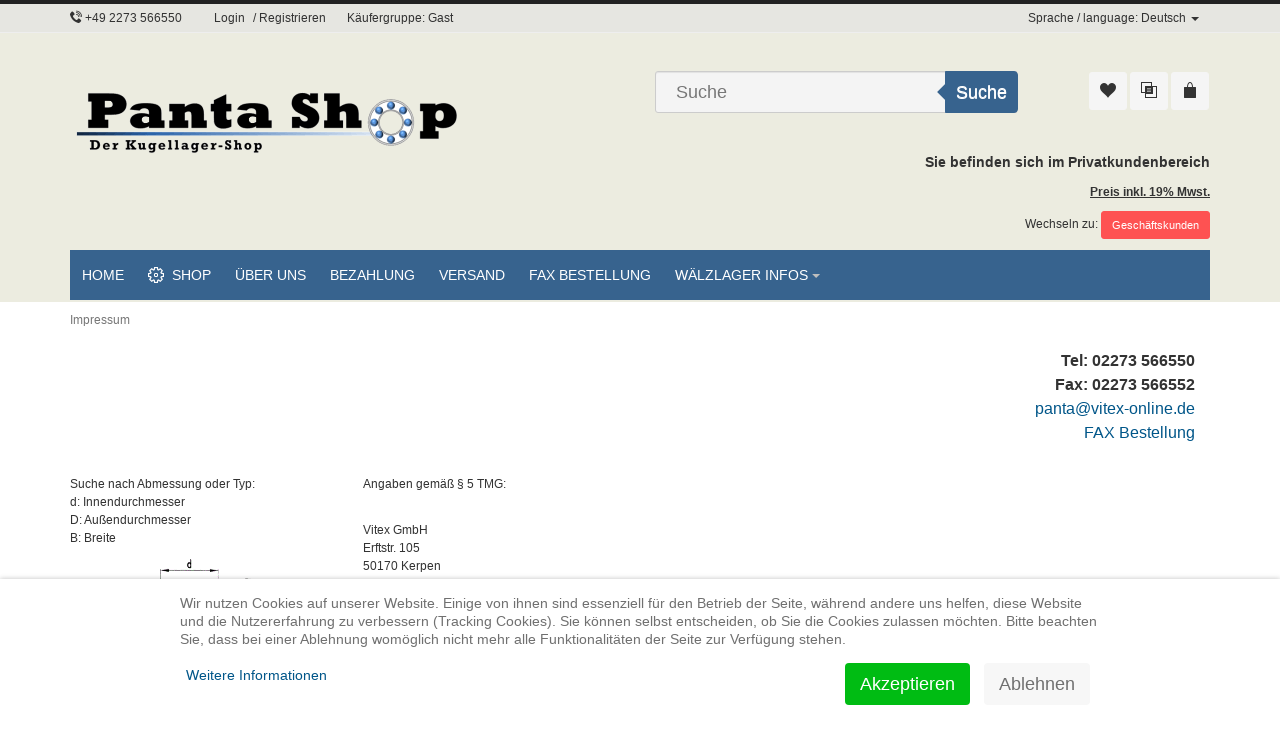

--- FILE ---
content_type: text/html; charset=utf-8
request_url: https://www.kugellager-panta.de/impressum
body_size: 66031
content:
<!DOCTYPE html>
<html lang="de-de" dir="ltr" class="responsive com-content view-article no-layout no-task itemid-155 version-5.5">
<head>
<base href="https://www.kugellager-panta.de/impressum" />
<meta http-equiv="content-type" content="text/html; charset=utf-8" />
<meta http-equiv="X-UA-Compatible" content="IE=edge" />
<meta name="keywords" content="Kugellager, Panta, KBS, SKF, Rillenkugellager, Gelenklager, Flanschlager, Stehlager, Edelstahllager, Axiallager, Pendelkugellager, Zylinderlager" />
<meta name="HandheldFriendly" content="true" />
<meta name="apple-touch-fullscreen" content="yes" />
<meta name="viewport" content="width=device-width, initial-scale=1.0, maximum-scale=1.0, user-scalable=no" />
<meta name="DC.title" content="Kugellager Panta" />
<meta name="geo.region" content="DE-NW" />
<meta name="geo.placename" content="Kerpen" />
<meta name="geo.position" content="50.911025;6.681368" />
<meta name="ICBM" content="50.911025, 6.681368" />
<meta name="description" content="Kugellager Panta - der Kugellager Shop" />
<title>Impressum - Kugellager-Panta</title>
<link href="/templates/vp_merchant/favicon.ico" rel="shortcut icon" type="image/vnd.microsoft.icon" />
<script type="application/json" class="joomla-script-options new">{"csrf.token":"84f96ed21de7757b20c41b191c08c466","system.paths":{"root":"","base":""},"joomla.jtext":{"JALL":"Alle","JCANCEL":"Abbrechen","JSAVE":"Speichern","JSHOW":"Anzeigen","JSUBMIT":"Senden","JYES":"Ja","JNO":"Nein","ERROR":"Fehler","MESSAGE":"Nachricht","NOTICE":"Hinweis","WARNING":"Warnung","JLIB_HTML_BEHAVIOR_CLOSE":"Schlie\u00dfen","PLG_SYSTEM_VPFRAMEWORK_COMPARE":"Vergleichen","PLG_SYSTEM_VPFRAMEWORK_WISHLIST_SHOW":"Zeige Merkliste","COM_VIRTUEMART_PRODUCT_ADDED_SUCCESSFULLY":"Produkt erfolgreich hinzugef\u00fcgt","JLIB_FORM_FIELD_INVALID":"Ung\u00fcltiges Feld:&#160;","MOD_CF_FILTERING_INVALID_CHARACTER":"Falsche Eingabe. Bitte numerische Eingabe verwenden","MOD_CF_FILTERING_PRICE_MIN_PRICE_CANNOT_EXCEED_MAX_PRICE":"MOD_CF_FILTERING_PRICE_MIN_PRICE_CANNOT_EXCEED_MAX_PRICE","MOD_CF_FILTERING_MIN_CHARACTERS_LIMIT":"Please enter at least 2 characters","MOD_CF_SHOW_MORE":"Show More","MOD_CF_SHOW_LESS":"Show Less"}}</script>
<!--[if lt IE 9]>
    <script src="/media/vpframework/js/html5shiv.min.js"></script>
    <script src="/media/vpframework/js/respond.min.js"></script>
  <![endif]-->
<script type="application/json" class="vpf-script-options new">{"URI":"\/index.php","AJAXURI":"\/index.php?option=com_ajax&plugin=vpframework&format=json","PATH":"https:\/\/www.kugellager-panta.de\/","TOKEN":"84f96ed21de7757b20c41b191c08c466","ITEMID":155,"UPDATE_TOKEN":1,"VP_MINICART_MODULE_CLASS":"vp-minicart","VP_COMPARE_MODULE_CLASS":"vp-compare","VP_WISHLIST_MODULE_CLASS":"vp-wishlist"}</script>
<style type="text/css">@font-face{font-family:'VPFrameworkIcon';src:url('/media/vpframework/fonts/VPFrameworkIcon.eot?fyn4mx=');src:url('/media/vpframework/fonts/VPFrameworkIcon.eot#iefixfyn4mx') format('embedded-opentype'),url('/media/vpframework/fonts/VPFrameworkIcon.woff?fyn4mx=') format('woff'),url('/media/vpframework/fonts/VPFrameworkIcon.ttf?fyn4mx=') format('truetype'),url('/media/vpframework/fonts/VPFrameworkIcon.svg?fyn4mx=#VPFrameworkIcon') format('svg');font-weight:normal;font-style:normal;font-display:swap}html{font-family:sans-serif;-webkit-text-size-adjust:100%;-ms-text-size-adjust:100%}body{margin:0}article,aside,details,figcaption,figure,footer,header,hgroup,main,nav,section,summary{display:block}a{background:0 0}a:active,a:hover{outline:0}b,strong{font-weight:700}img{border:0}figure{margin:1em 40px}button,input,optgroup,select,textarea{margin:0;font:inherit;color:inherit}button{overflow:visible}button,select{text-transform:none}button,html input[type=button],input[type=reset],input[type=submit]{-webkit-appearance:button;cursor:pointer}button::-moz-focus-inner,input::-moz-focus-inner{padding:0;border:0}input{line-height:normal}input[type=checkbox],input[type=radio]{-webkit-box-sizing:border-box;-moz-box-sizing:border-box;box-sizing:border-box;padding:0}fieldset{padding:.35em .625em .75em;margin:0 2px;border:1px solid silver}textarea{overflow:auto}optgroup{font-weight:700}table{border-spacing:0;border-collapse:collapse}@media print{*{color:#000!important;text-shadow:none!important;background:transparent!important;-webkit-box-shadow:none!important;box-shadow:none!important}a,a:visited{text-decoration:underline}a[href]:after{content:" (" attr(href) ")"}a[href^="javascript:"]:after,a[href^="#"]:after{content:""}tr,img{page-break-inside:avoid}img{max-width:100%!important}p,h2,h3{orphans:3;widows:3}h2,h3{page-break-after:avoid}select{background:#fff!important}.navbar{display:none}}*{-webkit-box-sizing:border-box;-moz-box-sizing:border-box;box-sizing:border-box}html{font-size:10px;-webkit-tap-highlight-color:rgba(0,0,0,0)}body{font-family:"Helvetica Neue",Helvetica,Arial,sans-serif;font-size:14px;line-height:1.42857143;color:#333;background-color:#fff}input,button,select,textarea{font-family:inherit;font-size:inherit;line-height:inherit}a{color:#428bca;text-decoration:none}a:hover,a:focus{color:#2a6496;text-decoration:underline}a:focus{outline:thin dotted;outline:5px auto -webkit-focus-ring-color;outline-offset:-2px}figure{margin:0}img{vertical-align:middle}hr{margin-top:20px;margin-bottom:20px;border:0;border-top:1px solid #eee}.sr-only{position:absolute;width:1px;height:1px;padding:0;margin:-1px;overflow:hidden;clip:rect(0,0,0,0);border:0}h1,h2,h3,h4,h5,h6,.h1,.h2,.h3,.h4,.h5,.h6{font-family:inherit;font-weight:500;line-height:1.1;color:inherit}h1,.h1,h2,.h2,h3,.h3{margin-top:20px;margin-bottom:10px}h4,.h4,h5,.h5,h6,.h6{margin-top:10px;margin-bottom:10px}h1,.h1{font-size:36px}h2,.h2{font-size:30px}h3,.h3{font-size:24px}h4,.h4{font-size:18px}h5,.h5{font-size:14px}h6,.h6{font-size:12px}p{margin:0 0 10px}ul,ol{margin-top:0;margin-bottom:10px}ul ul,ol ul,ul ol,ol ol{margin-bottom:0}dl{margin-top:0;margin-bottom:20px}dt,dd{line-height:1.42857143}dt{font-weight:700}dd{margin-left:0}.container{padding-right:15px;padding-left:15px;margin-right:auto;margin-left:auto}@media (min-width:768px){.container{width:750px}}@media (min-width:992px){.container{width:970px}}@media (min-width:1200px){.container{width:1170px}}.row{margin-right:-15px;margin-left:-15px}.col-xs-1,.col-sm-1,.col-md-1,.col-lg-1,.col-xs-2,.col-sm-2,.col-md-2,.col-lg-2,.col-xs-3,.col-sm-3,.col-md-3,.col-lg-3,.col-xs-4,.col-sm-4,.col-md-4,.col-lg-4,.col-xs-5,.col-sm-5,.col-md-5,.col-lg-5,.col-xs-6,.col-sm-6,.col-md-6,.col-lg-6,.col-xs-7,.col-sm-7,.col-md-7,.col-lg-7,.col-xs-8,.col-sm-8,.col-md-8,.col-lg-8,.col-xs-9,.col-sm-9,.col-md-9,.col-lg-9,.col-xs-10,.col-sm-10,.col-md-10,.col-lg-10,.col-xs-11,.col-sm-11,.col-md-11,.col-lg-11,.col-xs-12,.col-sm-12,.col-md-12,.col-lg-12{position:relative;min-height:1px;padding-right:15px;padding-left:15px}.col-xs-1,.col-xs-2,.col-xs-3,.col-xs-4,.col-xs-5,.col-xs-6,.col-xs-7,.col-xs-8,.col-xs-9,.col-xs-10,.col-xs-11,.col-xs-12{float:left}.col-xs-12{width:100%}.col-xs-11{width:91.66666667%}.col-xs-10{width:83.33333333%}.col-xs-9{width:75%}.col-xs-8{width:66.66666667%}.col-xs-7{width:58.33333333%}.col-xs-6{width:50%}.col-xs-5{width:41.66666667%}.col-xs-4{width:33.33333333%}.col-xs-3{width:25%}.col-xs-2{width:16.66666667%}.col-xs-1{width:8.33333333%}@media (min-width:768px){.col-sm-1,.col-sm-2,.col-sm-3,.col-sm-4,.col-sm-5,.col-sm-6,.col-sm-7,.col-sm-8,.col-sm-9,.col-sm-10,.col-sm-11,.col-sm-12{float:left}.col-sm-12{width:100%}.col-sm-11{width:91.66666667%}.col-sm-10{width:83.33333333%}.col-sm-9{width:75%}.col-sm-8{width:66.66666667%}.col-sm-7{width:58.33333333%}.col-sm-6{width:50%}.col-sm-5{width:41.66666667%}.col-sm-4{width:33.33333333%}.col-sm-3{width:25%}.col-sm-2{width:16.66666667%}.col-sm-1{width:8.33333333%}}@media (min-width:992px){.col-md-1,.col-md-2,.col-md-3,.col-md-4,.col-md-5,.col-md-6,.col-md-7,.col-md-8,.col-md-9,.col-md-10,.col-md-11,.col-md-12{float:left}.col-md-12{width:100%}.col-md-11{width:91.66666667%}.col-md-10{width:83.33333333%}.col-md-9{width:75%}.col-md-8{width:66.66666667%}.col-md-7{width:58.33333333%}.col-md-6{width:50%}.col-md-5{width:41.66666667%}.col-md-4{width:33.33333333%}.col-md-3{width:25%}.col-md-2{width:16.66666667%}.col-md-1{width:8.33333333%}.col-md-push-3{left:25%}}@media (min-width:1200px){.col-lg-1,.col-lg-2,.col-lg-3,.col-lg-4,.col-lg-5,.col-lg-6,.col-lg-7,.col-lg-8,.col-lg-9,.col-lg-10,.col-lg-11,.col-lg-12{float:left}.col-lg-12{width:100%}.col-lg-11{width:91.66666667%}.col-lg-10{width:83.33333333%}.col-lg-9{width:75%}.col-lg-8{width:66.66666667%}.col-lg-7{width:58.33333333%}.col-lg-6{width:50%}.col-lg-5{width:41.66666667%}.col-lg-4{width:33.33333333%}.col-lg-3{width:25%}.col-lg-2{width:16.66666667%}.col-lg-1{width:8.33333333%}}table{background-color:transparent}th{text-align:left}fieldset{min-width:0;padding:0;margin:0;border:0}label{display:inline-block;max-width:100%;margin-bottom:5px;font-weight:700}input[type=radio],input[type=checkbox]{margin:4px 0 0;margin-top:1px \9;line-height:normal}input[type=file]:focus,input[type=radio]:focus,input[type=checkbox]:focus{outline:thin dotted;outline:5px auto -webkit-focus-ring-color;outline-offset:-2px}.form-control{display:block;width:100%;height:34px;padding:6px 12px;font-size:14px;line-height:1.42857143;color:#555;background-color:#fff;background-image:none;border:1px solid #ccc;border-radius:4px;-webkit-box-shadow:inset 0 1px 1px rgba(0,0,0,.075);box-shadow:inset 0 1px 1px rgba(0,0,0,.075);-webkit-transition:border-color ease-in-out .15s,-webkit-box-shadow ease-in-out .15s;-o-transition:border-color ease-in-out .15s,box-shadow ease-in-out .15s;transition:border-color ease-in-out .15s,box-shadow ease-in-out .15s}.form-control:focus{border-color:#66afe9;outline:0;-webkit-box-shadow:inset 0 1px 1px rgba(0,0,0,.075),0 0 8px rgba(102,175,233,.6);box-shadow:inset 0 1px 1px rgba(0,0,0,.075),0 0 8px rgba(102,175,233,.6)}.form-control::-moz-placeholder{color:#777;opacity:1}.form-control:-ms-input-placeholder{color:#777}.form-control::-webkit-input-placeholder{color:#777}.form-group{margin-bottom:15px}.form-horizontal .form-group{margin-right:-15px;margin-left:-15px}.btn{display:inline-block;padding:6px 12px;margin-bottom:0;font-size:14px;font-weight:400;line-height:1.42857143;text-align:center;white-space:nowrap;vertical-align:middle;cursor:pointer;-webkit-user-select:none;-moz-user-select:none;-ms-user-select:none;user-select:none;background-image:none;border:1px solid transparent;border-radius:4px}.btn:focus,.btn:active:focus,.btn.active:focus{outline:thin dotted;outline:5px auto -webkit-focus-ring-color;outline-offset:-2px}.btn:hover,.btn:focus{color:#333;text-decoration:none}.btn:active,.btn.active{background-image:none;outline:0;-webkit-box-shadow:inset 0 3px 5px rgba(0,0,0,.125);box-shadow:inset 0 3px 5px rgba(0,0,0,.125)}.btn-primary{color:#fff;background-color:#428bca;border-color:#357ebd}.btn-primary:hover,.btn-primary:focus,.btn-primary:active,.btn-primary.active,.open>.dropdown-toggle.btn-primary{color:#fff;background-color:#3071a9;border-color:#285e8e}.btn-primary:active,.btn-primary.active,.open>.dropdown-toggle.btn-primary{background-image:none}.btn-sm,.btn-group-sm>.btn{padding:5px 10px;font-size:12px;line-height:1.5;border-radius:3px}.fade{opacity:0;-webkit-transition:opacity .15s linear;-o-transition:opacity .15s linear;transition:opacity .15s linear}.collapse{display:none}.caret{display:inline-block;width:0;height:0;margin-left:2px;vertical-align:middle;border-top:4px solid;border-right:4px solid transparent;border-left:4px solid transparent}.dropdown{position:relative}.dropdown-toggle:focus{outline:0}.btn-group,.btn-group-vertical{position:relative;display:inline-block;vertical-align:middle}.input-group{position:relative;display:table;border-collapse:separate}.input-group .form-control{position:relative;z-index:2;float:left;width:100%;margin-bottom:0}.input-group-addon,.input-group-btn,.input-group .form-control{display:table-cell}.input-group-addon:not(:first-child):not(:last-child),.input-group-btn:not(:first-child):not(:last-child),.input-group .form-control:not(:first-child):not(:last-child){border-radius:0}.input-group-addon,.input-group-btn{width:1%;white-space:nowrap;vertical-align:middle}.input-group-addon{padding:6px 12px;font-size:14px;font-weight:400;line-height:1;color:#555;text-align:center;background-color:#eee;border:1px solid #ccc;border-radius:4px}.input-group .form-control:first-child,.input-group-addon:first-child,.input-group-btn:first-child>.btn,.input-group-btn:first-child>.btn-group>.btn,.input-group-btn:first-child>.dropdown-toggle,.input-group-btn:last-child>.btn:not(:last-child):not(.dropdown-toggle),.input-group-btn:last-child>.btn-group:not(:last-child)>.btn{border-top-right-radius:0;border-bottom-right-radius:0}.input-group-addon:first-child{border-right:0}.input-group .form-control:last-child,.input-group-addon:last-child,.input-group-btn:last-child>.btn,.input-group-btn:last-child>.btn-group>.btn,.input-group-btn:last-child>.dropdown-toggle,.input-group-btn:first-child>.btn:not(:first-child),.input-group-btn:first-child>.btn-group:not(:first-child)>.btn{border-top-left-radius:0;border-bottom-left-radius:0}.input-group-addon:last-child{border-left:0}.input-group-btn{position:relative;font-size:0;white-space:nowrap}.nav{padding-left:0;margin-bottom:0;list-style:none}.nav>li{position:relative;display:block}.nav>li>a{position:relative;display:block;padding:10px 15px}.nav>li>a:hover,.nav>li>a:focus{text-decoration:none;background-color:#eee}.navbar{position:relative;min-height:50px;margin-bottom:20px;border:1px solid transparent}@media (min-width:768px){.navbar{border-radius:4px}}.navbar-collapse{padding-right:15px;padding-left:15px;overflow-x:visible;-webkit-overflow-scrolling:touch;border-top:1px solid transparent;-webkit-box-shadow:inset 0 1px 0 rgba(255,255,255,.1);box-shadow:inset 0 1px 0 rgba(255,255,255,.1)}@media (min-width:768px){.navbar-collapse{width:auto;border-top:0;-webkit-box-shadow:none;box-shadow:none}.navbar-collapse.collapse{display:block!important;height:auto!important;padding-bottom:0;overflow:visible!important}}.navbar-toggle{position:relative;float:right;padding:9px 10px;margin-top:8px;margin-right:15px;margin-bottom:8px;background-color:transparent;background-image:none;border:1px solid transparent;border-radius:4px}.navbar-toggle:focus{outline:0}@media (min-width:768px){.navbar-toggle{display:none}}.navbar-nav{margin:7.5px -15px}.navbar-nav>li>a{padding-top:10px;padding-bottom:10px;line-height:20px}@media (min-width:768px){.navbar-nav{float:left;margin:0}.navbar-nav>li{float:left}.navbar-nav>li>a{padding-top:15px;padding-bottom:15px}}.breadcrumb{padding:8px 15px;margin-bottom:20px;list-style:none;background-color:#f5f5f5;border-radius:4px}.breadcrumb>li{display:inline-block}.breadcrumb>.active{color:#777}.close{float:right;font-size:21px;font-weight:700;line-height:1;color:#000;text-shadow:0 1px 0 #fff;filter:alpha(opacity=20);opacity:.2}.close:hover,.close:focus{color:#000;text-decoration:none;cursor:pointer;filter:alpha(opacity=50);opacity:.5}button.close{-webkit-appearance:none;padding:0;cursor:pointer;background:0 0;border:0}.modal{position:fixed;top:0;right:0;bottom:0;left:0;z-index:1050;display:none;overflow:hidden;-webkit-overflow-scrolling:touch;outline:0}.modal-header{min-height:16.43px;padding:15px;border-bottom:1px solid #e5e5e5}.modal-header .close{margin-top:-2px}.modal-title{margin:0;line-height:1.42857143}.modal-body{position:relative;padding:15px}.clearfix:before,.clearfix:after,.dl-horizontal dd:before,.dl-horizontal dd:after,.container:before,.container:after,.container-fluid:before,.container-fluid:after,.row:before,.row:after,.form-horizontal .form-group:before,.form-horizontal .form-group:after,.btn-toolbar:before,.btn-toolbar:after,.btn-group-vertical>.btn-group:before,.btn-group-vertical>.btn-group:after,.nav:before,.nav:after,.navbar:before,.navbar:after,.navbar-header:before,.navbar-header:after,.navbar-collapse:before,.navbar-collapse:after,.pager:before,.pager:after,.panel-body:before,.panel-body:after,.modal-footer:before,.modal-footer:after{display:table;content:" "}.clearfix:after,.dl-horizontal dd:after,.container:after,.container-fluid:after,.row:after,.form-horizontal .form-group:after,.btn-toolbar:after,.btn-group-vertical>.btn-group:after,.nav:after,.navbar:after,.navbar-header:after,.navbar-collapse:after,.pager:after,.panel-body:after,.modal-footer:after{clear:both}.hide{display:none!important}@-ms-viewport{width:device-width}.visible-xs-block,.visible-xs-inline,.visible-xs-inline-block,.visible-sm-block,.visible-sm-inline,.visible-sm-inline-block,.visible-md-block,.visible-md-inline,.visible-md-inline-block,.visible-lg-block,.visible-lg-inline,.visible-lg-inline-block{display:none!important}@media (max-width:767px){.visible-xs{display:block!important}}@media (max-width:767px){.visible-xs-block{display:block!important}}@media (max-width:767px){.visible-xs-inline{display:inline!important}}@media (max-width:767px){.visible-xs-inline-block{display:inline-block!important}}@media (min-width:768px) and (max-width:991px){.visible-sm{display:block!important}}@media (min-width:768px) and (max-width:991px){.visible-sm-block{display:block!important}}@media (min-width:768px) and (max-width:991px){.visible-sm-inline{display:inline!important}}@media (min-width:768px) and (max-width:991px){.visible-sm-inline-block{display:inline-block!important}}@media (min-width:992px) and (max-width:1199px){.visible-md{display:block!important}}@media (min-width:992px) and (max-width:1199px){.visible-md-block{display:block!important}}@media (min-width:992px) and (max-width:1199px){.visible-md-inline{display:inline!important}}@media (min-width:992px) and (max-width:1199px){.visible-md-inline-block{display:inline-block!important}}@media (min-width:1200px){.visible-lg{display:block!important}}@media (min-width:1200px){.visible-lg-block{display:block!important}}@media (min-width:1200px){.visible-lg-inline{display:inline!important}}@media (min-width:1200px){.visible-lg-inline-block{display:inline-block!important}}[class^="icon-"],[class*=" icon-"],[class^="star-"],[class*=" star-"]{display:inline-block;font-family:'VPFrameworkIcon';speak:none;font-style:normal;font-weight:normal;font-variant:normal;text-transform:none;text-decoration:inherit;line-height:1;text-rendering:auto;-webkit-font-smoothing:antialiased;-moz-osx-font-smoothing:grayscale}.icon-lg{font-size:1.33333333em}.icon-phone-wave:before{content:"\ea1f"}.icon-cog3:before{content:"\eb5f"}.icon-cog:before,.icon-cog4:before{content:"\eb60"}.icon-menu7:before{content:"\ec6e"}.icon-bag3:before{content:"\e0d2"}.icon-interset:before{content:"\e143"}.icon-menu:before{content:"\e2ad"}.icon-heart3:before{content:"\e307"}.navbar.navbar-offcanvas{min-height:10px;border-radius:0}.nav{padding:0}.vpf-menu .caret{margin-left:4px}.navbar-mainmenu .navbar-collapse{padding-left:0;padding-right:0;background-color:#F8F8F8;max-height:55px;border-bottom:5px solid #333}.navbar-mainmenu .navbar-nav>li>a,.navbar-mainmenu .navbar-nav>li>span{position:relative;display:block;padding:15px 12px;height:50px;font-size:14px;text-transform:uppercase;background-color:transparent;color:#333;z-index:100;transition:color 100ms ease-in-out,background-color 100ms ease-in-out;-moz-transition:color 100ms ease-in-out,background-color 100ms ease-in-out;-webkit-transition:color 100ms ease-in-out,background-color 100ms ease-in-out;-o-transition:color 100ms ease-in-out,background-color 100ms ease-in-out}.navbar-mainmenu .navbar-nav>li:hover>a,.navbar-mainmenu .navbar-nav>li:focus>a,.navbar-mainmenu .navbar-nav>li:hover>span,.navbar-mainmenu .navbar-nav>li:focus>span{background-color:transparent;color:#333}.navbar-mainmenu .navbar-nav>li>a>.caret,.navbar-mainmenu .navbar-nav>li>span>.caret{border-top-color:#BEBEBE}.mega-menu-expand,.vpf-menu .submenu li.deeper>ul{position:absolute;top:100%;left:0;display:none;float:left;min-width:200px;padding:20px;margin:0;list-style:none;font-size:14px;text-align:left;background-color:#FFF;border-top:5px solid #DDD;-moz-box-shadow:0 3px 10px rgba(0,0,0,0.15);-webkit-box-shadow:0 3px 10px rgba(0,0,0,0.15);box-shadow:0 3px 10px rgba(0,0,0,0.15);background-clip:padding-box;z-index:101}.vpf-menu .mega-expand>.mega-menu-expand{-webkit-backface-visibility:hidden;-moz-backface-visibility:hidden;backface-visibility:hidden}.mega-sub-cont ul{list-style:none;list-style-type:none;margin-bottom:0;padding:0}.mega-sub-cont li{display:block;list-style:none;margin-left:0}.mega-sub-cont li.submenu>a,.mega-sub-cont li.submenu>span,.mega-sub-cont ul.vpf-mega-mod li>a,.mega-sub-cont ul.vpf-mega-mod li>span{position:relative;display:block;padding:5px 0;font-size:12px;color:#333;text-decoration:none;background-color:transparent}.mega-sub-cont li.submenu:hover>a,.mega-sub-cont li.submenu:focus>a,.mega-sub-cont li.submenu:hover>span,.mega-sub-cont li.submenu:focus>span,.mega-sub-cont ul.vpf-mega-mod li:hover>a,.mega-sub-cont ul.vpf-mega-mod li:focus>a,.mega-sub-cont ul.vpf-mega-mod li:hover>span
.mega-sub-cont ul.vpf-mega-mod li:focus>span{background-color:transparent}.mega-sub-cont li.submenu.deeper:not(.mega-group)>a:after,.mega-sub-cont li.submenu.deeper:not(.mega-group)>span:after,.mega-sub-cont ul.vpf-mega-mod li.deeper>a:after,.mega-sub-cont ul.vpf-mega-mod li.deeper>span:after{display:block;position:absolute;top:11px;right:0;content:" ";width:0;height:0;border-color:rgba(0,0,0,0);border-style:solid;border-width:4px 0 4px 4px;border-left-color:#CCC;margin-top:0;margin-right:0}.vpf-menu .submenu li.deeper,.vpf-menu li.submenu.deeper{position:relative}.vpf-menu .submenu li.deeper>ul,.vpf-menu .submenu.deeper>.mega-menu-expand{display:none;float:left;top:0;left:100%;margin-top:5px;margin-left:10px;border-top:0 none;-moz-box-shadow:0 3px 10px rgba(0,0,0,0.15);-webkit-box-shadow:0 3px 10px rgba(0,0,0,0.15);box-shadow:0 3px 10px rgba(0,0,0,0.15);z-index:102}.vpf-menu .submenu.deeper>.mega-menu-expand{margin-left:0}.vpf-menu .level-1>a .image-title,.vpf-menu .level-1>span .image-title,.vpf-menu .submenu>a .image-title,.vpf-menu .submenu>span .image-title{display:inline-block}.vpf-menu .level-1>a>.menu-group{display:inline-block;position:relative}.vpf-menu .level-1>a>.menu-group.with-icon,.vpf-menu .level-1>span>.menu-group.with-icon,.vpf-menu .submenu>a>.menu-group.with-icon,.vpf-menu .submenu>span>.menu-group.with-icon{display:inline-block;padding-left:24px}.vpf-menu .level-1>a>.menu-group.with-icon>.menu-image,.vpf-menu .level-1>span>.menu-group.with-icon>.menu-image,.vpf-menu .submenu>a>.menu-group.with-icon>.menu-image,.vpf-menu .submenu>span>.menu-group.with-icon>.menu-image{display:inline-block;float:left;margin-left:-24px;font-size:16px}.vpf-menu .submenu:not(.mega-group)>a>.menu-group.with-icon>.menu-image,.vpf-menu .submenu:not(.mega-group)>span>.menu-group.with-icon>.menu-image{font-size:14px}.navbar-toggle.vpf-offcanvas-toggle{z-index:100;border-radius:0;border:0 none;width:auto;height:40px;line-height:44px;text-transform:uppercase;background-color:transparent;color:#333;font-size:32px;font-weight:normal;padding:0 10px;margin:0}.navbar-toggle.vpf-offcanvas-toggle:hover,.navbar-toggle.vpf-offcanvas-toggle:focus,.navbar-toggle.vpf-offcanvas-toggle:active{outline:0 none;-webkit-box-shadow:none;box-shadow:none}@media (max-width:992px){.navbar.navbar-offcanvas{background-color:#EEE;padding:8px 15px;margin-top:10px;margin-bottom:40px}.navbar-offcanvas-modules .vp-dropmod-anchor>.btn,.navbar-offcanvas-modules .vp-dropmod-anchor>.btn:hover,.navbar-offcanvas-modules .vp-dropmod-anchor>.btn:focus,.navbar-offcanvas-modules .vp-dropmod-anchor>.btn:active,.navbar-offcanvas-modules .vp-dropmod-anchor>.btn.active,.navbar-offcanvas-modules .over .vp-dropmod-anchor>.btn{background:0 none;border:0 none;outline:0 none}.navbar-offcanvas-modules .vp-dropmod-container{position:static}.navbar-offcanvas-modules .vp-dropmod-container .vp-dropmod-inner{width:100%}.navbar-offcanvas-modules .btn-jewel-group>.jewel{top:-15px}}html{font-size:16px}body{font:12px/1.55 Verdana,helvetica,sans-serif}a,span,.icon-circle{-webkit-transition:all 100ms ease-in;-moz-transition:all 100ms ease-in;-o-transition:all 100ms ease-in;transition:all 100ms ease-in}span span,a span{-webkit-transition:none;-moz-transition:none;-o-transition:none;transition:none}a,a:hover,a:focus,a:active{outline:0 none}img{width:auto\9;height:auto;max-width:100%;vertical-align:middle;border:0;-ms-interpolation-mode:bicubic}label{font-weight:normal}#mainbody{padding-bottom:40px}#main{margin-bottom:40px}.row.row-mini{margin-right:-5px;margin-left:-5px}.row.row-mini .col-xs-1,.row.row-mini .col-sm-1,.row.row-mini .col-md-1,.row.row-mini .col-lg-1,.row.row-mini .col-xs-2,.row.row-mini .col-sm-2,.row.row-mini .col-md-2,.row.row-mini .col-lg-2,.row.row-mini .col-xs-3,.row.row-mini .col-sm-3,.row.row-mini .col-md-3,.row.row-mini .col-lg-3,.row.row-mini .col-xs-4,.row.row-mini .col-sm-4,.row.row-mini .col-md-4,.row.row-mini .col-lg-4,.row.row-mini .col-xs-5,.row.row-mini .col-sm-5,.row.row-mini .col-md-5,.row.row-mini .col-lg-5,.row.row-mini .col-xs-6,.row.row-mini .col-sm-6,.row.row-mini .col-md-6,.row.row-mini .col-lg-6,.row.row-mini .col-xs-7,.row.row-mini .col-sm-7,.row.row-mini .col-md-7,.row.row-mini .col-lg-7,.row.row-mini .col-xs-8,.row.row-mini .col-sm-8,.row.row-mini .col-md-8,.row.row-mini .col-lg-8,.row.row-mini .col-xs-9,.row.row-mini .col-sm-9,.row.row-mini .col-md-9,.row.row-mini .col-lg-9,.row.row-mini .col-xs-10,.row.row-mini .col-sm-10,.row.row-mini .col-md-10,.row.row-mini .col-lg-10,.row.row-mini .col-xs-11,.row.row-mini .col-sm-11,.row.row-mini .col-md-11,.row.row-mini .col-lg-11,.row.row-mini .col-xs-12,.row.row-mini .col-sm-12,.row.row-mini .col-md-12,.row.row-mini .col-lg-12{padding-right:5px;padding-left:5px}select:not(.form-control),textarea:not(.form-control),input[type="text"]:not(.form-control),input[type="password"]:not(.form-control),input[type="datetime"]:not(.form-control),input[type="datetime-local"]:not(.form-control),input[type="date"]:not(.form-control),input[type="month"]:not(.form-control),input[type="time"]:not(.form-control),input[type="week"]:not(.form-control),input[type="number"]:not(.form-control),input[type="email"]:not(.form-control),input[type="url"]:not(.form-control),input[type="search"]:not(.form-control),input[type="tel"]:not(.form-control),input[type="color"]:not(.form-control),.uneditable-input:not(.form-control),.inputbox:not(.form-control){display:inline-block;width:auto;height:34px;padding:6px 12px;font-size:14px;line-height:1.42857143;color:#555;background-color:#FFF;background-image:none;border:1px solid #CCC;border-radius:4px;-webkit-box-shadow:inset 0 1px 1px rgba(0,0,0,0.075);box-shadow:inset 0 1px 1px rgba(0,0,0,0.075);-webkit-transition:border-color ease-in-out .15s,-webkit-box-shadow ease-in-out .15s;-o-transition:border-color ease-in-out .15s,box-shadow ease-in-out .15s;transition:border-color ease-in-out .15s,box-shadow ease-in-out .15s}select:not(.form-control):focus,textarea:not(.form-control):focus,input[type="text"]:not(.form-control):focus,input[type="password"]:not(.form-control):focus,input[type="datetime"]:not(.form-control):focus,input[type="datetime-local"]:not(.form-control):focus,input[type="date"]:not(.form-control):focus,input[type="month"]:not(.form-control):focus,input[type="time"]:not(.form-control):focus,input[type="week"]:not(.form-control):focus,input[type="number"]:not(.form-control):focus,input[type="email"]:not(.form-control):focus,input[type="url"]:not(.form-control):focus,input[type="search"]:not(.form-control):focus,input[type="tel"]:not(.form-control):focus,input[type="color"]:not(.form-control):focus,.uneditable-input:not(.form-control):focus,.inputbox:not(.form-control):focus{border-color:#66AFE9;outline:0;-webkit-box-shadow:inset 0 1px 1px rgba(0,0,0,0.075),0 0 8px rgba(102,175,233,0.6);box-shadow:inset 0 1px 1px rgba(0,0,0,0.075),0 0 8px rgba(102,175,233,0.6)}.has-error select:not(.form-control),.has-error textarea:not(.form-control),.has-error input[type="text"]:not(.form-control),.has-error input[type="password"]:not(.form-control),.has-error input[type="datetime"]:not(.form-control),.has-error input[type="datetime-local"]:not(.form-control),.has-error input[type="date"]:not(.form-control),.has-error input[type="month"]:not(.form-control),.has-error input[type="time"]:not(.form-control),.has-error input[type="week"]:not(.form-control),.has-error input[type="number"]:not(.form-control),.has-error input[type="email"]:not(.form-control),.has-error input[type="url"]:not(.form-control),.has-error input[type="search"]:not(.form-control),.has-error input[type="tel"]:not(.form-control),.has-error input[type="color"]:not(.form-control),.uneditable-input:not(.form-control),.has-error .inputbox:not(.form-control){border-color:#A94442;-webkit-box-shadow:inset 0 1px 1px rgba(0,0,0,0.075);box-shadow:inset 0 1px 1px rgba(0,0,0,0.075)}.inputbox:not(.form-control){width:220px}.input-large:not(.form-control){width:210px}.old-form select:not(.form-control),.old-form textarea:not(.form-control),.old-form input[type="text"]:not(.form-control),.old-form input[type="password"]:not(.form-control),.old-form input[type="datetime"]:not(.form-control),.old-form input[type="datetime-local"]:not(.form-control),.old-form input[type="date"]:not(.form-control),.old-form input[type="month"]:not(.form-control),.old-form input[type="time"]:not(.form-control),.old-form input[type="week"]:not(.form-control),.old-form input[type="number"]:not(.form-control),.old-form input[type="email"]:not(.form-control),.old-form input[type="url"]:not(.form-control),.old-form input[type="search"]:not(.form-control),.old-form input[type="tel"]:not(.form-control),.old-form input[type="color"]:not(.form-control),.uneditable-input:not(.form-control),.old-form .inputbox:not(.form-control){width:100%}.old-form textarea:not(.form-control){height:auto}.modal{z-index:1055}.brand{display:inline-block;margin:23px 0 20px}.align-center{text-align:center}.align-right{text-align:right}.inline-block{display:inline-block}.btn{transition:all 100ms linear;-webkit-transition:all 100ms linear;-moz-transition:all 100ms linear;-o-transition:all 100ms linear}.navbar-toggle{float:left;margin-left:15px;margin-right:0}.form-control,.btn,.dropdown-menu{border-radius:3px}.vpf-topbar{padding:0}.vpf-topbar .inner-container{border-bottom:1px solid transparent;padding:5px 0;margin-bottom:-1px}.inline-mod,.topmod-title,.topmod-content{display:inline-block;margin:0 16px 0 0;padding:0;vertical-align:top}.inline-mod.right{margin:0}.topmod-title,.topmod-content{margin:0}.topbar-switch{position:relative}.topbar-switch .topbar-switch-inner{display:block;padding:4px 10px 6px;position:relative;z-index:102;margin-top:-5px;margin-bottom:-6px;border-left:1px solid transparent;border-right:1px solid transparent;border-top:1px solid transparent}.topbar-switch-list{display:none;right:0;top:100%;position:absolute;background:#FFF;padding:10px;margin:-1px 0 0 0;border:1px solid #DDD;z-index:101;opacity:0}.topbar-switch-list>li{float:none;display:block;background:0 none;padding:0;margin:0;white-space:nowrap}.topbar-switch-list>li>a{padding:5px 8px;display:block;color:#777;text-decoration:none}.topbar-switch-list>li>a>span,.topbar-switch-list>li>a>img{vertical-align:middle}.topbar-switch-list>li.active>a{color:#333;cursor:default}.topbar-switch-list>li>a:hover,.topbar-switch-list>li>a:focus{background-color:#FAFAFA}.header-add-margin{margin-top:25px;margin-bottom:20px}.compare-mod>div,.mini-cart-mod>div,.vp-dropmod-container,.vp-dropmod-anchor{display:inline-block}.vp-dropmod-container{position:relative}.vp-dropmod-inner{position:absolute;display:none;top:100%;right:0;width:300px;text-align:left;padding:0;background-color:#FFF;-webkit-background-clip:padding-box;background-clip:padding-box;border:1px solid #ddd;-webkit-box-shadow:0px 0px 10px 0px rgba(0,0,0,0.15);-moz-box-shadow:0px 0px 10px 0px rgba(0,0,0,0.15);box-shadow:0px 0px 10px 0px rgba(0,0,0,0.15);-webkit-border-radius:2px;-moz-border-radius:2px;border-radius:2px;z-index:1000 !important;margin:0;transition:all 400ms ease-in-out;-webkit-transition:all 400ms ease-in-out;-moz-transition:all 400ms ease-in-out;-o-transition:all 400ms ease-in-out;opacity:0}.vp-dropmod-inner .vp-dropmod-contents{padding:15px;position:relative}.vp-dropmod-header{border-bottom:1px solid #EEE;padding-bottom:12px;margin-bottom:10px}.vp-dropmod-header.empty{border:0 none;margin-bottom:0;padding-top:10px;padding-bottom:10px}.vp-dropmod-inner .vp-dropmod-loader{position:absolute;left:0;top:0;width:100%;height:100%;text-align:center;background-color:#FFF;background-image:url('/templates/vp_merchant/images/dropmon-loader.gif');background-repeat:no-repeat;background-position:50% 50%;opacity:0.7}.btn,.btn:hover,.btn:focus,.btn:active,.btn:visited,.btn.active{outline:0 none}.btn-foricon{display:inline-block;padding:9px 10px;width:38px;height:38px;margin-bottom:0;font-size:12px;line-height:15px;text-align:center;white-space:nowrap;vertical-align:middle;-webkit-user-select:none;-moz-user-select:none;-ms-user-select:none;user-select:none;background-image:none;background-color:#EEE;border:1px solid rgba(0,0,0,0)}.btn-foricon [class^="icon-"],.btn-foricon [class*=" icon-"]{vertical-align:middle}.jewel{padding:2px 4px;font-family:Arial,Helvetica,sans-serif;font-size:11px;font-weight:normal;line-height:18px;text-transform:none;text-shadow:none;transition:color 450ms ease-in-out,background-color 450ms ease-in-out;-moz-transition:color 450ms ease-in-out,background-color 450ms ease-in-out;-webkit-transition:color 450ms ease-in-out,background-color 450ms ease-in-out;-o-transition:color 450ms ease-in-out,background-color 450ms ease-in-out;z-index:3}.btn-jewel-group{position:relative}.btn-jewel-group>.jewel{display:inline-block;position:absolute;top:-22px;right:0;padding:0 6px;font-size:12px;line-height:18px;white-space:nowrap;background-color:#777;color:#FFF}.vp-dropmod-anchor.btn-jewel-group>.jewel{right:9px;text-align:center}.btn-jewel-group:hover>.jewel,.btn-jewel-group:focus>.jewel,.over .btn-jewel-group>.jewel{background-color:#333;color:#FFF}.btn-jewel-group>.jewel-top:before{position:absolute;right:6px;top:18px;width:0;height:0;content:"";border-style:solid;border-width:4px;border-color:transparent;border-top-color:#777;transition:border-color 450ms ease-in-out;-moz-transition:border-color 450ms ease-in-out;-webkit-transition:border-color 450ms ease-in-out;-o-transition:border-color 450ms ease-in-out}.btn-jewel-group:hover>.jewel-top:before,.btn-jewel-group:focus>.jewel-top:before,.over .btn-jewel-group>.jewel-top:before{border-top-color:#333}.jewel.jewel-invert{background-color:#111}.jewel-invert.jewel-top:before{border-top-color:#111}button:hover,button:focus,button:active,.btn:hover,.btn:focus,.btn:active{outline:0 none}.btn-primary,.btn-primary:visited{background-color:#EEE;border-color:#EEE;color:#333;outline:0 none}.btn-sm,.btn-group-sm>.btn{font-size:11px}#vpf-header{border-bottom:1px solid transparent;margin-bottom:-1px}#vpf-header .navbar .container .inner-container{padding-bottom:20px;margin-bottom:-1px}.navbar.navbar-mainmenu{margin-bottom:0}.module-cont{position:relative;margin-bottom:30px}label input[type=radio],label input[type=checkbox]{margin-top:2px}.container .inner-container{border-left:1px solid transparent;border-right:1px solid transparent;margin-right:-1px;margin-left:-1px;padding-left:0;padding-right:0}.breadcrumbs-cont .breadcrumb{padding:10px 0;background-color:transparent;background-color:rgba(255,255,255,0)}.input-append,.input-prepend{display:inline-block;margin-bottom:10px;font-size:0;white-space:nowrap;vertical-align:middle}.input-append .add-on,.input-prepend .add-on,.input-append .btn,.input-prepend .btn,.input-append .btn-group>.dropdown-toggle,.input-prepend .btn-group>.dropdown-toggle{vertical-align:top;-webkit-border-radius:0;-moz-border-radius:0;border-radius:0}.input-append .add-on,.input-append .btn,.input-append .btn-group{margin-left:-1px}.input-append .add-on:last-child,.input-append .btn:last-child,.input-append .btn-group:last-child>.dropdown-toggle{-webkit-border-radius:0 4px 4px 0;-moz-border-radius:0 4px 4px 0;border-radius:0 4px 4px 0}.input-append .add-on,.input-prepend .add-on{display:inline-block;width:auto;height:20px;min-width:16px;padding:4px 5px;font-size:14px;font-weight:normal;line-height:20px;text-align:center;text-shadow:0 1px 0 #FFF;background-color:#EEE;border:1px solid #CCC}.mod-languages li>a>img{margin-right:8px}.topbar-switch-list>li.active>a{cursor:not-allowed}#cf_res_ajax_loader{display:none;position:absolute;z-index:100000;width:100%;min-height:200px;background-color:#fff;background-position:center 80px !important;opacity:0.5}.geek-search-wrapper{}.geek-search{width:100%;text-align:left}.geek-search-wrapper .search-form{padding-bottom:20px}.geek-search-wrapper .search-form .form-group{margin-bottom:20px}.geek-search-wrapper .search-form .input-group.input-large{position:relative;width:100%}.geek-search-wrapper .search-form .input-group.input-large>input,.geek-search-wrapper .search-form .search-box .input-group>span{box-sizing:content-box;height:28px;line-height:28px;font-size:18px}.geek-search-wrapper .search-form .input-group.input-large>input{width:100%;padding:6px 0;z-index:2;background:#F4F4F4;text-indent:20px}.geek-search-wrapper .search-form .input-group.input-large>input:focus{background:#FFF}.geek-search-wrapper .search-form .search-box .input-group>span{position:absolute;width:auto;padding:6px 10px;right:-3px;z-index:3;background:#5cb85c;color:#FFF;border:1px solid #5cb85c}.geek-search-wrapper .search-form .search-box .input-group>span:before{content:'';position:absolute;border-width:8px 8px 8px 0;border-style:solid solid solid none;border-color:transparent #5cb85c transparent;top:12px;left:-9px;z-index:3}.geek-search-wrapper .search-form .form-group.no-padding{margin:0}.geek-search-wrapper .search-form .form-group.no-padding .input-group.input-large{margin:0}.geek-search-wrapper .search-results-dropdown{display:none;position:absolute;background:#FFF;border:1px solid #ddd;box-shadow:0px 8px 16px 0px rgba(0,0,0,0.2);margin-top:2px;padding:0;max-height:650px;overflow:auto;z-index:99999}.geek-search-wrapper .search-results-dropdown>.inner{margin:0;padding:20px}.btn-close-result-box{position:absolute;top:0;right:0;display:block;overflow:visible;width:35px;height:35px;margin:0;padding:0;cursor:pointer;transition:color 0.2s;text-decoration:none;color:#95979c;border:0;outline:0;background:transparent}.btn-close-result-box:hover,.btn-close-result-box:focus{color:#2b2e38}.btn-close-result-box:before{font-family:Arial,"Helvetica CY","Nimbus Sans L",sans-serif !important;font-size:25px;line-height:35px;position:absolute;top:0;left:0;display:block;width:35px;content:"\00d7";text-align:center}.geek-search-wrapper .search-results{padding:0;background:#fff}.geek-search-wrapper .search-filters{padding:20px 10px;background:#EEE}.geek-search-wrapper .facets-selected{display:none;border-bottom:1px solid #D7D7D7}.geek-search-wrapper .facets{}.geek-search-wrapper .toggle-filters{display:none;margin:10px 0;padding:0 20px 0 0;background:url("/modules/mod_geekelasticsearch/assets/images/filter.png") right center no-repeat transparent}@media only screen and (max-width:767px){.geek-search-wrapper .search-results-dropdown>.inner{padding:20px 10px}.form-horizontal .form-group{margin-left:0;margin-right:0}.geek-search-wrapper .toggle-filters{display:inline-block}.geek-search-wrapper .facets{display:none}}.sourcecoast .btn{margin-top:0}.sourcecoast.modal{position:fixed;top:25%;left:50%;z-index:99999 !important;max-width:560px;width:80%;margin:0 0 0 -40%;background-color:#fff;border:1px solid #999;border:1px solid rgba(0,0,0,0.3);*border:1px solid #999;-webkit-border-radius:6px;-moz-border-radius:6px;border-radius:6px;-webkit-box-shadow:0 3px 7px rgba(0,0,0,0.3);-moz-box-shadow:0 3px 7px rgba(0,0,0,0.3);box-shadow:0 3px 7px rgba(0,0,0,0.3);-webkit-background-clip:padding-box;-moz-background-clip:padding-box;background-clip:padding-box;outline:none}.sourcecoast.modal.fade{-webkit-transition:opacity .3s linear,top .3s ease-out;-moz-transition:opacity .3s linear,top .3s ease-out;-o-transition:opacity .3s linear,top .3s ease-out;transition:opacity .3s linear,top .3s ease-out;top:-25%;opacity:0}.sourcecoast .modal-body{overflow-y:auto;width:94%}.sclogin{overflow:visible;text-align:left}#login-modal{top:15%;height:auto !important}div#login-modal.sourcecoast.modal{transform:none}#form-sclogin-submitcreate a,.sclogin-modal-links a.btn,.scuser-menu a.dropdown-toggle{text-decoration:none !important}#form-sclogin-submitcreate a,.scuser-menu a.dropdown-toggle{color:#000}.sclogin [class*="span"]{margin-left:0 !important}.sclogin .clearfix{clear:both}.sclogin-joomla-login.vertical #form-sclogin-submitcreate .btn{margin-top:2px !important}.sclogin-modal-links a{margin-right:5px}body{background-color:#fff;color:#333;font-size:12px;line-height:1.55}a{color:#005689}a:hover,a:focus{color:#333;text-decoration:none}.vpf-topbar a,.vpf-topbar .nav>li>a{color:#333}.pagination>li>a,.pagination>li>span,.pagination>li>a:hover,.pagination>li>span:hover,.pagination>li>a:focus,.pagination>li>span:focus,.vpf-topbar .nav>li>a:hover,.vpf-topbar .nav>li>a:focus,.vpf-topbar .nav>li>a:active,.vpf-topbar .nav>li>span,.vpf-topbar .nav>li>span:hover,.vpf-topbar .nav>li>span:focus{color:#005689}.sidebar-menu .opener,.carousel-nav-top .owl-controls.clickable .owl-buttons .owl-prev,.carousel-nav-top .owl-controls.clickable .owl-buttons .owl-next,.icon-circle,.neighbour-link,.owl-thumbnail-carousel .owl-controls .owl-buttons .owl-prev,.owl-thumbnail-carousel .owl-controls .owl-buttons .owl-next,.owl-nav-top .owl-controls .owl-buttons .owl-prev,.owl-nav-top .owl-controls .owl-buttons .owl-next,.side-nav-theme .owl-controls .owl-buttons .owl-prev,.side-nav-theme .owl-controls .owl-buttons .owl-next{color:#000;background-color:#eee}.sidebar-menu .opener:hover,.sidebar-menu .opener:focus,.carousel-nav-top .owl-controls.clickable .owl-buttons .owl-prev:hover,.carousel-nav-top .owl-controls.clickable .owl-buttons .owl-next:hover,.owl-nav-top .owl-controls.clickable .owl-buttons .owl-prev:hover,.owl-nav-top .owl-controls.clickable .owl-buttons .owl-next:hover,.icon-circle:hover,button:hover .icon-circle,a:hover .icon-circle,.neighbour-link:hover,.neighbour-link:focus,.owl-thumbnail-carousel .owl-controls .owl-buttons .owl-prev:hover,.owl-thumbnail-carousel .owl-controls .owl-buttons .owl-next:hover,.side-nav-theme .owl-controls .owl-buttons .owl-prev:hover,.side-nav-theme .owl-controls .owl-buttons .owl-next:hover,.open>.dropdown-toggle.btn-primary,.over .vp-dropmod-anchor>.btn-primary{color:#fff;background-color:#222}.breadcrumb>.active{color:#777}.topbar-switch-list,.vp-dropmod-inner,.autocomplete-suggestions,.dropdown-menu{color:#333;background-color:#fff;border-color:#d9d9d9;border-color:rgba(0,0,0,0.15);-webkit-box-shadow:0 6px 12px rgba(0,0,0,0.175);-moz-box-shadow:0 6px 12px rgba(0,0,0,0.175);box-shadow:0 6px 12px rgba(0,0,0,0.175)}.topbar-switch-list>li>a,.dropdown-menu>li>a{color:#333}.autocomplete-selected,.topbar-switch-list>li>a:hover,.topbar-switch-list>li>a:focus,.dropdown-menu>li>a:hover,.dropdown-menu>li>a:focus{color:#222;background-color:#fafafa}.panel{background-color:#fff;-webkit-box-shadow:0 1px 1px rgba(0,0,0,0.05);-moz-box-shadow:0 1px 1px rgba(0,0,0,0.05);box-shadow:0 1px 1px rgba(0,0,0,0.05)}.container .inner-container{background-color:transparent;border-color:transparent;padding-left:0px;padding-right:0px;-webkit-box-shadow:none;-moz-box-shadow:none;box-shadow:none}h1,h2,h3,h4,h5,h6,.h1,.h2,.h3,.h4,.h5,.h6{line-height:1.1;color:#333}.form-control,.btn,.dropdown-menu,.modal-content,.bootstrap-dialog .modal-header,.well,.img-thumbnail,.pagination>li:first-child>a,.pagination>li:first-child>span,.pagination>li:last-child>a,.pagination>li:last-child>span,.input-group-addon,select:not(.form-control),textarea:not(.form-control),input[type="text"]:not(.form-control),input[type="password"]:not(.form-control),input[type="datetime"]:not(.form-control),input[type="datetime-local"]:not(.form-control),input[type="date"]:not(.form-control),input[type="month"]:not(.form-control),input[type="time"]:not(.form-control),input[type="week"]:not(.form-control),input[type="number"]:not(.form-control),input[type="email"]:not(.form-control),input[type="url"]:not(.form-control),input[type="search"]:not(.form-control),input[type="tel"]:not(.form-control),input[type="color"]:not(.form-control),.uneditable-input:not(.form-control),.inputbox:not(.form-control),.list-group-item:first-child,.list-group-item:last-child,.alert,.panel,.panel-group .panel,.panel-heading{border-radius:0px}.btn-sm,.vp-dropmod-inner{border-radius:0px}.form-control,select:not(.form-control),textarea:not(.form-control),input[type="text"]:not(.form-control),input[type="password"]:not(.form-control),input[type="datetime"]:not(.form-control),input[type="datetime-local"]:not(.form-control),input[type="date"]:not(.form-control),input[type="month"]:not(.form-control),input[type="time"]:not(.form-control),input[type="week"]:not(.form-control),input[type="number"]:not(.form-control),input[type="email"]:not(.form-control),input[type="url"]:not(.form-control),input[type="search"]:not(.form-control),input[type="tel"]:not(.form-control),input[type="color"]:not(.form-control),.uneditable-input:not(.form-control),.inputbox:not(.form-control){background-color:#fff;color:#555;border-color:#ccc}.form-control:focus,select:not(.form-control):focus,textarea:not(.form-control):focus,input[type="text"]:not(.form-control):focus,input[type="password"]:not(.form-control):focus,input[type="datetime"]:not(.form-control):focus,input[type="datetime-local"]:not(.form-control):focus,input[type="date"]:not(.form-control):focus,input[type="month"]:not(.form-control):focus,input[type="time"]:not(.form-control):focus,input[type="week"]:not(.form-control):focus,input[type="number"]:not(.form-control):focus,input[type="email"]:not(.form-control):focus,input[type="url"]:not(.form-control):focus,input[type="search"]:not(.form-control):focus,input[type="tel"]:not(.form-control):focus,input[type="color"]:not(.form-control):focus,.uneditable-input:not(.form-control):focus,.inputbox:not(.form-control):focus{border-color:#66afe9;-webkit-box-shadow:inset 0 1px 1px rgba(204,204,204,0.75),0 0 8px rgba(102,175,233,0.6);-moz-box-shadow:inset 0 1px 1px rgba(204,204,204,0.75),0 0 8px rgba(102,175,233,0.6);box-shadow:inset 0 1px 1px rgba(204,204,204,0.75),0 0 8px rgba(102,175,233,0.6)}.input-group-addon{background-color:#eee;border-color:#ccc}.btn{font-weight:normal}.btn-foricon{color:#333;background-color:#f5f5f5;border-color:#f5f5f5}.navbar-toggle.vpf-offcanvas-toggle{color:#333}.btn-foricon.active,.btn-foricon.focus,.btn-foricon:active,.btn-foricon:focus,.btn-foricon:hover,.open>.dropdown-toggle.btn-foricon,.over .vp-dropmod-anchor>.btn-foricon{color:#333;background-color:#e5e5e5;border-color:#e5e5e5}.navbar-toggle.vpf-offcanvas-toggle:hover,.navbar-toggle.vpf-offcanvas-toggle:focus{color:#333}@media (max-width:992px){.navbar-offcanvas-modules .vp-dropmod-anchor>.btn,.navbar-offcanvas-modules .vp-dropmod-anchor>.btn:hover,.navbar-offcanvas-modules .vp-dropmod-anchor>.btn:focus,.navbar-offcanvas-modules .vp-dropmod-anchor>.btn:active,.navbar-offcanvas-modules .vp-dropmod-anchor>.btn.active,.navbar-offcanvas-modules .over .vp-dropmod-anchor>.btn{color:#333}}.btn-base,.feature-icon-hover .icon{color:#fff;background-color:#fe5252;border-color:#fe5252}.btn-base.active,.btn-base.focus,.btn-base:active,.btn-base:focus,.btn-base:hover,.open>.dropdown-toggle.btn-base,.over .vp-dropmod-anchor>.btn-base,.feature-icon-hover:hover .icon,.feature-icon-hover:focus .icon{color:#fff;background-color:#333;border-color:#333}.btn-primary{color:#333;background-color:#f5f5f5;border-color:#f5f5f5}.btn-primary.active,.btn-primary.focus,.btn-primary:active,.btn-primary:focus,.btn-primary:hover{color:#fff;background-color:#333;border-color:#333}.vpf-topbar{background-color:#e6e6e1;border-top:4px solid #222;border-bottom:1px solid #eee}.vpf-topbar .container .inner-container{background-color:transparent;border-bottom-color:transparent}#vpf-header{background-color:#ecece0;border-bottom-color:transparent}#vpf-header .navbar .container .inner-container{background-color:transparent;padding-bottom:0px}.navbar-mainmenu .navbar-collapse{background-color:#37638e;color:#fff;border-bottom:0 solid transparent}@media (max-width:992px){.navbar.navbar-offcanvas{background-color:#37638e;color:#fff;border-bottom:0 solid transparent}}.navbar-mainmenu .navbar-nav>li>a,.navbar-mainmenu .navbar-nav>li>span{color:#fff;text-transform:uppercase}.navbar-mainmenu .navbar-nav>li.open>a,.navbar-mainmenu .navbar-nav>li>a:hover,.navbar-mainmenu .navbar-nav>li>a:focus,.navbar-mainmenu .navbar-nav>li.open>span,.navbar-mainmenu .navbar-nav>li>span:hover,.navbar-mainmenu .navbar-nav>li>span:focus{color:#fff;background-color:#ed1b24}.mega-sub-cont li.submenu.deeper:not(.mega-group)>a:after,.mega-sub-cont li.submenu.deeper:not(.mega-group)>span:after,.mega-sub-cont ul.vpf-mega-mod li.deeper>a:after,.mega-sub-cont ul.vpf-mega-mod li.deeper>span:after{display:inline-block;border-left-color:#bebebe}.mega-menu-expand,.vpf-menu .submenu li.deeper>ul,.vpf-menu .submenu.deeper>.mega-menu-expand{color:#333;background-color:#fff;border-top:0 none;border:0 none;-webkit-box-shadow:0 3px 5px rgba(0,0,0,0.15);-moz-box-shadow:0 3px 5px rgba(0,0,0,0.15);box-shadow:0 3px 5px rgba(0,0,0,0.15)}.level-1 .mega-menu-expand,.vpf-menu .submenu li.level-1.deeper>ul{margin-top:5px;border-top:4px solid #fe5252}.mega-sub-cont li.submenu>a,.mega-sub-cont li.submenu>span,.mega-sub-cont ul.vpf-mega-mod li>a,.mega-sub-cont ul.vpf-mega-mod li>span,.navbar-mainmenu .navbar-nav li.submenu.mega-group>a,.navbar-mainmenu .navbar-nav li.submenu.mega-group>span{color:#333}.mega-sub-cont li.submenu.open>a,.mega-sub-cont li.submenu.open>span,.mega-sub-cont li.submenu>a:hover,.mega-sub-cont li.submenu>a:focus,.mega-sub-cont li.submenu>span:hover,.mega-sub-cont li.submenu>span:focus,.mega-sub-cont ul.vpf-mega-mod li>a:hover,.mega-sub-cont ul.vpf-mega-mod li>a:focus,.mega-sub-cont ul.vpf-mega-mod li>span:hover,.mega-sub-cont ul.vpf-mega-mod li>span:focus{color:#fe5252}#mainbody{background-color:transparent;border-top:0 none;border-bottom:0 none}#mainbody .container .inner-container{background-color:transparent;border-top:0 none;border-bottom:0 none}#cf_res_ajax_loader{display:none;position:absolute;z-index:100000;width:100%;min-height:200px;background-color:#fff;background-position:center 80px !important;opacity:0.5}.geek-search-wrapper .search-results-dropdown>.inner{margin:0;padding:0px}.geek-search-wrapper .search-form{padding-bottom:0px}.geek-search-wrapper .search-form .search-box .input-group>span{position:absolute;width:auto;padding:6px 10px;right:-3px;z-index:3;background:#37638E;color:#FFF;border:1px solid #37638E}.geek-search-wrapper .search-form .search-box .input-group>span:before{content:'';position:absolute;border-width:8px 8px 8px 0;border-style:solid solid solid none;border-color:transparent #37638E transparent;top:12px;left:-9px;z-index:3}.geek-search-wrapper .search-filters{padding-top:10px;padding-left:10px;padding-right:0px;background:#EEE;margin-right:-30px}@media (min-width:991px){.inline-mod.right{float:right}.align-left-lg{text-align:left}}@media (max-width:1200px){.navbar-mainmenu .navbar-nav>li>a,.navbar-mainmenu .navbar-nav>li>span{padding-left:3px;padding-right:2px;font-size:12px}}@media (max-width:992px){.inline-mod.right{margin-top:5px}.vpf-topbar{text-align:center}.align-center-md{text-align:center}.header-add-margin{margin-top:0;margin-bottom:0}.navbar-toggle{display:inline-block}.navbar.navbar-offcanvas{padding:8px 15px;margin-top:10px;margin-bottom:40px}}@media (min-width:991px){.inline-mod.right{float:right}.align-left-lg{text-align:left}}@media (max-width:1200px){.navbar-mainmenu .navbar-nav>li>a,.navbar-mainmenu .navbar-nav>li>span{padding-left:9px;padding-right:9px;font-size:12px}}@media (max-width:992px){.inline-mod.right{margin-top:5px}.vpf-topbar{text-align:center}.align-center-md{text-align:center}.header-add-margin{margin-top:0;margin-bottom:0}.navbar-toggle{display:inline-block}.navbar.navbar-offcanvas{padding:8px 15px;margin-top:10px;margin-bottom:40px}}html{font-size:16px}body{font:12px/1.55 Verdana,helvetica,sans-serif}a{color:#005689}a,span,.icon-circle{-webkit-transition:all 100ms ease-in;-moz-transition:all 100ms ease-in;-o-transition:all 100ms ease-in;transition:all 100ms ease-in}span span,a span{-webkit-transition:none;-moz-transition:none;-o-transition:none;transition:none}a,a:hover,a:focus,a:active{outline:0 none}label{font-weight:normal}#mainbody{padding-bottom:40px}#main{margin-bottom:40px}.row.row-mini{margin-right:-5px;margin-left:-5px}.row.row-mini .col-xs-1,.row.row-mini .col-sm-1,.row.row-mini .col-md-1,.row.row-mini .col-lg-1,.row.row-mini .col-xs-2,.row.row-mini .col-sm-2,.row.row-mini .col-md-2,.row.row-mini .col-lg-2,.row.row-mini .col-xs-3,.row.row-mini .col-sm-3,.row.row-mini .col-md-3,.row.row-mini .col-lg-3,.row.row-mini .col-xs-4,.row.row-mini .col-sm-4,.row.row-mini .col-md-4,.row.row-mini .col-lg-4,.row.row-mini .col-xs-5,.row.row-mini .col-sm-5,.row.row-mini .col-md-5,.row.row-mini .col-lg-5,.row.row-mini .col-xs-6,.row.row-mini .col-sm-6,.row.row-mini .col-md-6,.row.row-mini .col-lg-6,.row.row-mini .col-xs-7,.row.row-mini .col-sm-7,.row.row-mini .col-md-7,.row.row-mini .col-lg-7,.row.row-mini .col-xs-8,.row.row-mini .col-sm-8,.row.row-mini .col-md-8,.row.row-mini .col-lg-8,.row.row-mini .col-xs-9,.row.row-mini .col-sm-9,.row.row-mini .col-md-9,.row.row-mini .col-lg-9,.row.row-mini .col-xs-10,.row.row-mini .col-sm-10,.row.row-mini .col-md-10,.row.row-mini .col-lg-10,.row.row-mini .col-xs-11,.row.row-mini .col-sm-11,.row.row-mini .col-md-11,.row.row-mini .col-lg-11,.row.row-mini .col-xs-12,.row.row-mini .col-sm-12,.row.row-mini .col-md-12,.row.row-mini .col-lg-12{padding-right:5px;padding-left:5px}select:not(.form-control),textarea:not(.form-control),input[type="text"]:not(.form-control),input[type="password"]:not(.form-control),input[type="datetime"]:not(.form-control),input[type="datetime-local"]:not(.form-control),input[type="date"]:not(.form-control),input[type="month"]:not(.form-control),input[type="time"]:not(.form-control),input[type="week"]:not(.form-control),input[type="number"]:not(.form-control),input[type="email"]:not(.form-control),input[type="url"]:not(.form-control),input[type="search"]:not(.form-control),input[type="tel"]:not(.form-control),input[type="color"]:not(.form-control),.uneditable-input:not(.form-control),.inputbox:not(.form-control){display:inline-block;width:auto;line-height:1.42857143;color:#555;background-color:#FFF;background-image:none;border:1px solid #CCC;border-radius:4px;-webkit-box-shadow:inset 0 1px 1px rgba(0,0,0,0.075);box-shadow:inset 0 1px 1px rgba(0,0,0,0.075);-webkit-transition:border-color ease-in-out .15s,-webkit-box-shadow ease-in-out .15s;-o-transition:border-color ease-in-out .15s,box-shadow ease-in-out .15s;transition:border-color ease-in-out .15s,box-shadow ease-in-out .15s}select:not(.form-control):focus,textarea:not(.form-control):focus,input[type="text"]:not(.form-control):focus,input[type="password"]:not(.form-control):focus,input[type="datetime"]:not(.form-control):focus,input[type="datetime-local"]:not(.form-control):focus,input[type="date"]:not(.form-control):focus,input[type="month"]:not(.form-control):focus,input[type="time"]:not(.form-control):focus,input[type="week"]:not(.form-control):focus,input[type="number"]:not(.form-control):focus,input[type="email"]:not(.form-control):focus,input[type="url"]:not(.form-control):focus,input[type="search"]:not(.form-control):focus,input[type="tel"]:not(.form-control):focus,input[type="color"]:not(.form-control):focus,.uneditable-input:not(.form-control):focus,.inputbox:not(.form-control):focus{border-color:#66AFE9;outline:0;-webkit-box-shadow:inset 0 1px 1px rgba(0,0,0,0.075),0 0 8px rgba(102,175,233,0.6);box-shadow:inset 0 1px 1px rgba(0,0,0,0.075),0 0 8px rgba(102,175,233,0.6)}.has-error select:not(.form-control),.has-error textarea:not(.form-control),.has-error input[type="text"]:not(.form-control),.has-error input[type="password"]:not(.form-control),.has-error input[type="datetime"]:not(.form-control),.has-error input[type="datetime-local"]:not(.form-control),.has-error input[type="date"]:not(.form-control),.has-error input[type="month"]:not(.form-control),.has-error input[type="time"]:not(.form-control),.has-error input[type="week"]:not(.form-control),.has-error input[type="number"]:not(.form-control),.has-error input[type="email"]:not(.form-control),.has-error input[type="url"]:not(.form-control),.has-error input[type="search"]:not(.form-control),.has-error input[type="tel"]:not(.form-control),.has-error input[type="color"]:not(.form-control),.uneditable-input:not(.form-control),.has-error .inputbox:not(.form-control){border-color:#A94442;-webkit-box-shadow:inset 0 1px 1px rgba(0,0,0,0.075);box-shadow:inset 0 1px 1px rgba(0,0,0,0.075)}.inputbox:not(.form-control){width:220px}.input-large:not(.form-control){width:210px}.old-form select:not(.form-control),.old-form textarea:not(.form-control),.old-form input[type="text"]:not(.form-control),.old-form input[type="password"]:not(.form-control),.old-form input[type="datetime"]:not(.form-control),.old-form input[type="datetime-local"]:not(.form-control),.old-form input[type="date"]:not(.form-control),.old-form input[type="month"]:not(.form-control),.old-form input[type="time"]:not(.form-control),.old-form input[type="week"]:not(.form-control),.old-form input[type="number"]:not(.form-control),.old-form input[type="email"]:not(.form-control),.old-form input[type="url"]:not(.form-control),.old-form input[type="search"]:not(.form-control),.old-form input[type="tel"]:not(.form-control),.old-form input[type="color"]:not(.form-control),.uneditable-input:not(.form-control),.old-form .inputbox:not(.form-control){width:100%}.old-form textarea:not(.form-control){height:auto}.modal{z-index:1055}.brand{display:inline-block;margin:23px 0 20px}.align-left{text-align:left}.align-center{text-align:center}.align-right{text-align:right}.inline-block{display:inline-block}.btn{transition:all 100ms linear;-webkit-transition:all 100ms linear;-moz-transition:all 100ms linear;-o-transition:all 100ms linear}.navbar-toggle{float:left;margin-left:15px;margin-right:0}.form-control,.btn,.dropdown-menu{border-radius:3px}.vpf-topbar{padding:0}.vpf-topbar .inner-container{border-bottom:1px solid transparent;padding:5px 0;margin-bottom:-1px}.vpf-topbar .nav>li{display:inline-block;padding:0}.vpf-topbar .nav>li>a,.vpf-topbar .nav>li>span{padding:0 8px;background:none}.vpf-topbar .nav>li:last-child>a,.vpf-topbar .nav>li:last-child>span{padding-right:0}.vpf-topbar .nav>li:first-child>a,.vpf-topbar .nav>li:first-child>span{padding-left:0}.inline-mod,.topmod-title,.topmod-content{display:inline-block;margin:0px 16px 0px 0px;padding:0;vertical-align:top}.inline-mod.right{margin:0}.topmod-title,.topmod-content{margin:0}.topbar-switch{position:relative}.topbar-switch .topbar-switch-inner{display:block;padding:4px 10px 6px;position:relative;z-index:102;margin-top:-5px;margin-bottom:-6px;border-left:1px solid transparent;border-right:1px solid transparent;border-top:1px solid transparent}.topbar-switch-list{display:none;right:0;top:100%;position:absolute;background:#FFF;padding:10px;margin:-1px 0 0 0;border:1px solid #DDD;z-index:101;opacity:0}.topbar-switch-list>li{float:none;display:block;background:0 none;padding:0;margin:0;white-space:nowrap}.topbar-switch-list>li>a{padding:5px 8px;display:block;color:#777;text-decoration:none}.topbar-switch-list>li>a>span,.topbar-switch-list>li>a>img{vertical-align:middle}.topbar-switch-list>li.active>a{color:#333;cursor:default}.topbar-switch-list>li>a:hover,.topbar-switch-list>li>a:focus{background-color:#FAFAFA}.header-add-margin{}.dropdown-menu>li>a:hover,.dropdown-menu>li>a:focus,.dropdown-menu>li>a:active{outline:0}.compare-mod>div,.mini-cart-mod>div,.vp-dropmod-container,.vp-dropmod-anchor{display:inline-block}.vp-dropmod-container{position:relative}.vp-dropmod-inner{position:absolute;display:none;top:100%;right:0;width:300px;text-align:left;padding:0;background-color:#FFF;-webkit-background-clip:padding-box;background-clip:padding-box;border:1px solid #ddd;-webkit-box-shadow:0px 0px 10px 0px rgba(0,0,0,0.15);-moz-box-shadow:0px 0px 10px 0px rgba(0,0,0,0.15);box-shadow:0px 0px 10px 0px rgba(0,0,0,0.15);-webkit-border-radius:2px;-moz-border-radius:2px;border-radius:2px;z-index:1000 !important;margin:0;transition:all 400ms ease-in-out;-webkit-transition:all 400ms ease-in-out;-moz-transition:all 400ms ease-in-out;-o-transition:all 400ms ease-in-out;opacity:0}.vp-dropmod-inner .vp-dropmod-contents{padding:15px;position:relative}.vp-dropmod-header{border-bottom:1px solid #EEE;padding-bottom:12px;margin-bottom:10px}.vp-dropmod-header.empty{border:0 none;margin-bottom:0;padding-top:10px;padding-bottom:10px}.vp-dropmod-inner .vp-dropmod-loader{position:absolute;left:0;top:0;width:100%;height:100%;text-align:center;background-color:#FFF;background-image:url('/templates/vp_merchant/css/images/dropmon-loader.gif');background-repeat:no-repeat;background-position:50% 50%;opacity:0.7}.btn,.btn:hover,.btn:focus,.btn:active,.btn:visited,.btn.active{outline:0 none}.btn-foricon{display:inline-block;padding:9px 10px;width:38px;height:38px;margin-bottom:0;font-size:12px;line-height:15px;text-align:center;white-space:nowrap;vertical-align:middle;-webkit-user-select:none;-moz-user-select:none;-ms-user-select:none;user-select:none;background-image:none;color:#333;background-color:#f5f5f5;border-color:#f5f5f5}.btn-foricon [class^="icon-"],.btn-foricon [class*=" icon-"]{vertical-align:middle}.jewel{padding:2px 4px;font-family:Arial,Helvetica,sans-serif;font-size:11px;font-weight:normal;line-height:18px;text-transform:none;text-shadow:none;transition:color 450ms ease-in-out,background-color 450ms ease-in-out;-moz-transition:color 450ms ease-in-out,background-color 450ms ease-in-out;-webkit-transition:color 450ms ease-in-out,background-color 450ms ease-in-out;-o-transition:color 450ms ease-in-out,background-color 450ms ease-in-out;z-index:3}.btn-jewel-group{position:relative}.btn-jewel-group>.jewel{display:inline-block;position:absolute;top:-22px;right:0;padding:0 6px;font-size:12px;line-height:18px;white-space:nowrap;background-color:#777;color:#FFF}.vp-dropmod-anchor.btn-jewel-group>.jewel{right:9px;text-align:center}.btn-jewel-group:hover>.jewel,.btn-jewel-group:focus>.jewel,.over .btn-jewel-group>.jewel{background-color:#333;color:#FFF}.btn-jewel-group>.jewel-top:before{position:absolute;right:6px;top:18px;width:0;height:0;content:"";border-style:solid;border-width:4px;border-color:transparent;border-top-color:#777;transition:border-color 450ms ease-in-out;-moz-transition:border-color 450ms ease-in-out;-webkit-transition:border-color 450ms ease-in-out;-o-transition:border-color 450ms ease-in-out}.btn-jewel-group:hover>.jewel-top:before,.btn-jewel-group:focus>.jewel-top:before,.over .btn-jewel-group>.jewel-top:before{border-top-color:#333}.jewel.jewel-invert{background-color:#111}.jewel-invert.jewel-top:before{border-top-color:#111}button:hover,button:focus,button:active,.btn:hover,.btn:focus,.btn:active{outline:0 none}.btn-primary,.btn-primary:visited{background-color:#EEE;border-color:#EEE;color:#333;outline:0 none}.btn-sm,.btn-group-sm>.btn{font-size:11px}#vpf-header{border-bottom:1px solid transparent;margin-bottom:-1px;padding-top:13px}#vpf-header .navbar .container .inner-container{margin-bottom:-1px}.navbar.navbar-mainmenu{margin-bottom:0}.module-cont{position:relative}label input[type=radio],label input[type=checkbox]{margin-top:2px}.feature{margin:10px 0}.feature:after{display:block;content:".";clear:both;font-size:0;line-height:0;height:0;overflow:hidden}.icon-round,.feature-icon-hover .icon{vertical-align:middle;text-align:center;background-color:#E5E5E5;-webkit-border-radius:50%;-moz-border-radius:50%;border-radius:50%;line-height:36px;width:36px;height:36px}.icon-hover,.feature-icon-hover .icon{transition:color 300ms ease-in-out,background-color 300ms ease-in-out,background-position 300ms ease-in-out;-moz-transition:color 300ms ease-in-out,background-color 300ms ease-in-out,background-position 300ms ease-in-out;-webkit-transition:color 300ms ease-in-out,background-color 300ms ease-in-out,background-position 300ms ease-in-out;-o-transition:color 300ms ease-in-out,background-color 300ms ease-in-out,background-position 300ms ease-in-out}.container .inner-container{border-left:1px solid transparent;border-right:1px solid transparent;margin-right:-1px;margin-left:-1px;padding-left:0;padding-right:0}.breadcrumbs-cont .breadcrumb{padding:10px 0px 0px;background-color:transparent;background-color:rgba(255,255,255,0)}.input-append,.input-prepend{display:inline-block;margin-bottom:10px;font-size:0;white-space:nowrap;vertical-align:middle}.input-append .add-on,.input-prepend .add-on,.input-append .btn,.input-prepend .btn,.input-append .btn-group>.dropdown-toggle,.input-prepend .btn-group>.dropdown-toggle{vertical-align:top;-webkit-border-radius:0;-moz-border-radius:0;border-radius:0}.input-append .add-on,.input-append .btn,.input-append .btn-group{margin-left:-1px}.input-append .add-on:last-child,.input-append .btn:last-child,.input-append .btn-group:last-child>.dropdown-toggle{-webkit-border-radius:0 4px 4px 0;-moz-border-radius:0 4px 4px 0;border-radius:0 4px 4px 0}.input-append .add-on,.input-prepend .add-on{display:inline-block;width:auto;height:20px;min-width:16px;padding:4px 5px;font-size:14px;font-weight:normal;line-height:20px;text-align:center;text-shadow:0 1px 0 #FFF;background-color:#EEE;border:1px solid #CCC}.mod-languages li>a>img{margin-right:8px}.topbar-switch-list>li.active>a{cursor:not-allowed}.btn-base,.feature-icon-hover .icon{color:#fff;background-color:#fe5252;border-color:#fe5252}html{font-size:16px}body{font:12px/1.55 Verdana,helvetica,sans-serif;color:#333}a,span,.icon-circle{-webkit-transition:all 100ms ease-in;-moz-transition:all 100ms ease-in;-o-transition:all 100ms ease-in;transition:all 100ms ease-in}span span,a span{-webkit-transition:none;-moz-transition:none;-o-transition:none;transition:none}a{color:#005689}a,a:hover,a:focus,a:active{outline:0 none;text-decoration:none}a:hover,a:focus,a:active{color:#333}.navbar .nav>li>a{line-height:1.5}.btn-toolbar{text-align:right}@media (min-width:1200px){.container,.navbar-static-top .container,.navbar-fixed-top .container,.navbar-fixed-bottom .container{width:1170px;max-width:1170px}}@media (max-width:979px){body{padding-top:0}}html{-ms-touch-action:manipulation;touch-action:manipulation}.owl-thumbnail-carousel{position:relative;padding:0 35px;margin-top:15px;margin-left:auto;margin-right:auto}.owl-thumbnail-carousel .owl-controls .owl-buttons .owl-prev,.owl-thumbnail-carousel .owl-controls .owl-buttons .owl-next{position:absolute;top:50%;left:0;color:#333;display:inline-block;font-family:'VPFrameworkIcon';speak:none;font-style:normal;font-weight:normal;font-variant:normal;text-transform:none;text-decoration:inherit;line-height:1;text-rendering:auto;-webkit-font-smoothing:antialiased;-moz-osx-font-smoothing:grayscale;vertical-align:middle;zoom:1;*display:inline;margin:0;margin-top:-15px;padding:8px;font-size:14px;-webkit-border-radius:0;-moz-border-radius:0;border-radius:0;background-color:transparent;filter:Alpha(Opacity=80);opacity:0.8;-webkit-transition:all 300ms ease-in;-moz-transition:all 300ms ease-in;-o-transition:all 300ms ease-in;transition:all 300ms ease-in}.owl-thumbnail-carousel .owl-controls .owl-buttons .owl-prev:before{content:"\edc3"}.owl-thumbnail-carousel .owl-controls .owl-buttons .owl-next{left:auto;right:0}.owl-thumbnail-carousel .owl-controls .owl-buttons .owl-next:before{content:"\edbb"}@media (max-width:768px){.product-image-gallery-main-cont,.owl-thumbnail-carousel{max-width:450px}.product-image-gallery-main-cont{margin-top:15px}}@media (max-width:480px){.product-image-gallery-main-cont,.owl-thumbnail-carousel{max-width:368px}}.neighbour-link{display:inline-block;color:#333;font-size:12px;line-height:1;margin:0 0 0 2px;padding:10px;height:32px;width:32px;background-color:#F5F5F5;border:0 none;vertical-align:middle;-webkit-border-radius:0;-moz-border-radius:0;border-radius:0;text-rendering:auto;-webkit-font-smoothing:antialiased;-moz-osx-font-smoothing:grayscale;-webkit-transition:all 300ms ease-in-out;-moz-transition:all 300ms ease-in-out;-o-transition:all 300ms ease-in-out;transition:all 300ms ease-in-out}.neighbour-link:hover,.neighbour-link:focus{background-color:#333;color:#FFF}.owl-nav-top .owl-controls{margin-top:10px;text-align:center;-webkit-tap-highlight-color:transparent}.owl-nav-top .owl-controls .owl-buttons{position:absolute;top:-40px;right:0}.owl-nav-top .owl-controls .owl-buttons .owl-prev,.owl-nav-top .owl-controls .owl-buttons .owl-next{display:inline-block;font-family:'VPFrameworkIcon';speak:none;font-style:normal;font-weight:normal;font-variant:normal;text-transform:none;text-decoration:inherit;line-height:1;vertical-align:middle;color:#333;font-size:12px;margin:0 0 0 2px;padding:10px;background:#F5F5F5;cursor:pointer;-webkit-border-radius:0;-moz-border-radius:0;border-radius:0;text-rendering:auto;-webkit-font-smoothing:antialiased;-moz-osx-font-smoothing:grayscale;-webkit-transition:all 300ms ease-in-out;-moz-transition:all 300ms ease-in-out;-o-transition:all 300ms ease-in-out;transition:all 300ms ease-in-out}.owl-nav-top .owl-controls .owl-buttons .owl-prev:before{content:"\edc1"}.owl-nav-top .owl-controls .owl-buttons .owl-next:before{content:"\edb9"}.owl-nav-top .owl-controls.clickable .owl-buttons .owl-prev:hover,.owl-nav-top .owl-controls.clickable .owl-buttons .owl-next:hover{background:#333;color:#FFF;text-decoration:none;cursor:pointer}#geek-search-form-149 .search-results-dropdown{width:150% !important}</style>
<link rel="preload" href="/media/plg_jchoptimize/cache/css/f00750328c3f297a21827325f3770352.css" as="style" onload="this.onload=null;this.rel='stylesheet'" />
<noscript>
<link rel="stylesheet" href="/media/plg_jchoptimize/cache/css/f00750328c3f297a21827325f3770352.css" />
</noscript><script>(function(w){"use strict";if(!w.loadCSS){w.loadCSS=function(){};}
var rp=loadCSS.relpreload={};rp.support=(function(){var ret;try{ret=w.document.createElement("link").relList.supports("preload");}catch(e){ret=false;}
return function(){return ret;};})();rp.bindMediaToggle=function(link){var finalMedia=link.media||"all";function enableStylesheet(){if(link.addEventListener){link.removeEventListener("load",enableStylesheet);}else if(link.attachEvent){link.detachEvent("onload",enableStylesheet);}
link.setAttribute("onload",null);link.media=finalMedia;}
if(link.addEventListener){link.addEventListener("load",enableStylesheet);}else if(link.attachEvent){link.attachEvent("onload",enableStylesheet);}
setTimeout(function(){link.rel="stylesheet";link.media="only x";});setTimeout(enableStylesheet,3000);};rp.poly=function(){if(rp.support()){return;}
var links=w.document.getElementsByTagName("link");for(var i=0;i<links.length;i++){var link=links[i];if(link.rel==="preload"&&link.getAttribute("as")==="style"&&!link.getAttribute("data-loadcss")){link.setAttribute("data-loadcss",true);rp.bindMediaToggle(link);}}};if(!rp.support()){rp.poly();var run=w.setInterval(rp.poly,500);if(w.addEventListener){w.addEventListener("load",function(){rp.poly();w.clearInterval(run);});}else if(w.attachEvent){w.attachEvent("onload",function(){rp.poly();w.clearInterval(run);});}}
if(typeof exports!=="undefined"){exports.loadCSS=loadCSS;}
else{w.loadCSS=loadCSS;}}(typeof global!=="undefined"?global:this));</script>
<script type="application/javascript" src="/media/plg_jchoptimize/cache/js/494a14eddaeb3fd10c2321c76ec7b5af.js"></script>
<script src="https://www.kugellager-panta.de/modules/mod_cf_filtering/assets/general.js" type="text/javascript" defer="defer"></script>
<noscript>
<style type="text/css">img.jch-lazyload,iframe.jch-lazyload{display:none}</style>
</noscript>
</head>
<body>
<div class="vpf-wrapper">
<div class="vpf-topbar">
<div class="container">
<div class="inner-container">
<div class="row">
<div class="top-left col-xs-12 col-sm-12 col-md-6">
<div class="inline-mod"><div class="topmod-content">
<div class="custom"  >
<span class="icon icon-phone-wave"></span> <!--This is the icon-->
	+49 2273 566550</div>
</div></div><div class="inline-mod"><div class="topmod-content">
</div></div><div class="inline-mod"><div class="topmod-content"><div class="sourcecoast sclogin-modal-links sclogin"><a  href="#login-modal" role="button" data-toggle="modal">Login</a> / <a  href="/adresse-bearbeiten">Registrieren</a></div><div id="login-modal" class="sourcecoast modal fade" tabindex="-1" role="dialog" aria-labelledby="login-modalLabel" aria-hidden="true" style="display:none"><div class="modal-header"><button type="button" class="close" data-dismiss="modal" aria-hidden="true">&times;</button><span class="modal-title">Login</span></div><div class="modal-body">
<div class="sclogin sourcecoast" id="sclogin-111">
<div class="row-fluid">
<div class="sclogin-joomla-login vertical span12">
<form action="https://www.kugellager-panta.de/impressum" method="post" id="sclogin-form111">
<fieldset class="input-block-level userdata"> 
				Benutzername oder Email-Adresse 
                <div class="control-group" id="form-sclogin-username">
<div class="controls input-block-level">
<div class="input-append input-block-level">
<input name="username" tabindex="0" id="sclogin-username" class="input-block-level" alt="username" type="text"
                                   placeholder="Benutzername">
</div>
</div>
</div>
				Passwort                <div class="control-group" id="form-sclogin-password">
<div class="controls input-block-level">
<div class="input-append input-block-level">
<input name="password" tabindex="0" id="sclogin-passwd" class="input-block-level" alt="password" type="password"
                                   placeholder="Passwort">
</div>
</div>
</div>
<div class="control-group" id="form-sclogin-submitcreate">
<button type="submit" name="Submit" class="btn btn-primary ">Login</button>
<a class="btn" href="/adresse-bearbeiten">Registrieren</a>
</div>
<div class="control-group" id="form-sclogin-remember">
<label for="sclogin-remember">
<input id="sclogin-remember" type="checkbox" name="remember" class="inputbox"  alt="Remember Me" />
                                Angemeldet bleiben                            </label>
</div>
<input type="hidden" name="option" value="com_users"/><input type="hidden" name="task" value="user.login"/><input type="hidden" name="return" value="aHR0cHM6Ly93d3cua3VnZWxsYWdlci1wYW50YS5kZS9pbXByZXNzdW0="/><input type="hidden" name="mod_id" value="111"/><input type="hidden" name="84f96ed21de7757b20c41b191c08c466" value="1" /><ul><li><a href="/component/users/?view=remind&Itemid=118">Benutzername vergessen?</a></li><li><a href="/component/users/?view=reset&Itemid=118">Passwort vergessen?</a></li></ul> </fieldset>
</form>
</div>
</div>
<div class="clearfix"></div>
</div>
</div></div><script type="text/javascript">jfbcJQuery(document).ready(function(){jfbcJQuery("#login-modal").appendTo("body");});jfbcJQuery("#login-modal").on("show",function(){jfbcJQuery("#login-modal").css({"margin-left":function(){return-(jfbcJQuery("#login-modal").width()/2)}})});</script></div></div><div class="inline-mod"><div class="topmod-content">Käufergruppe: Gast
</div></div>
</div>
<div class="top-right col-xs-12 col-sm-12 col-md-6">
<div class="inline-mod right"><div class="topmod-content"><div class="mod-languages">
<div class="topbar-switch">
<span class="topbar-switch-inner">
							Sprache / language:									<span class="topbar-switch-selected">Deutsch</span>
<span class="caret"></span>
</span>
<ul class="topbar-switch-list">
<li class="active">
<a href="/impressum">
<img src="/media/mod_languages/images/de.gif" alt="Deutsch" title="Deutsch" width="18" height="12" />	<span>Deutsch</span>
</a>
</li>
<li>
<a href="/en/impressum">
<img src="/media/mod_languages/images/en.gif" alt="English (UK)" title="English (UK)" width="18" height="12" />	<span>English (UK)</span>
</a>
</li>
</ul>
</div>
</div>
</div></div>
</div>
</div>
</div>
</div>
</div>
<header id="vpf-header">
<div class="header-top">
<div class="container">
<div class="inner-container">
<div class="row">
<div class="col-md-6 vpf-logo align-left-lg align-center-md">
<a class="brand" href="/"><img class="site-logo jch-lazyload" src="[data-uri]" data-src="https://www.kugellager-panta.de/images/Logo_transparent_400_1.png" alt="Kugellager-Panta" width="400" height="98" /><noscript><img class="site-logo" src="https://www.kugellager-panta.de/images/Logo_transparent_400_1.png" alt="Kugellager-Panta" width="400" height="98" /></noscript></a>
</div>
<div class="suche_mini_cart_Geschaeftskunden">
<div class="suche_und_mini_cart">
<div class="col-md-4 header-add-margin">
<div id="geek-search-149" class="geek-search-wrapper ">
<div class="geek-search ">
<div class="search-form">
<form id="geek-search-form-149" action="/impressum" method="post" class="form-horizontal">
<div class="search-box form-group no-padding">
<div class="input-group input-append input-large">
<input type="text" name="searchword" class="form-control" value="" placeholder="Suche" autocomplete="off" />
<span class="input-group-addon add-on">Suche</span>
</div>
</div>
<div class="search-results-dropdown" >
<div class="inner">
<a href="#" class="btn-close-result-box" title="Schließen"></a>
<div class="row row-fluid">
<div class="span3 col-md-3">
<div class="search-filters">
<div class="facets-selected">
<p>Selected Filters</p>
</div>
<a class="toggle-filters" href="#" title="Filter anzeigen">
														Filter anzeigen													</a>
<div class="facets"></div>
</div>
</div>
<div class="span9 col-md-9">
<div class="search-results "></div>
</div>
</div>
</div>
</div>
</form>
</div>
</div>
<script class="search-result-template" type="x-tmpl-mustache">
{{#data.error}}
<div class="alert alert-danger">
	{{#data.error.root_cause}}
	<p>[{{{type}}}] {{{reason}}}</p>
	{{/data.error.root_cause}}
</div>
{{/data.error}}
{{^data.error}}

	{{#texts.summary}}
	<p class="result-statistics clearfix">
	{{texts.summary}}
	{{#options.result.rssIcon}}
	<a class="rss" href="/{{{data.rssUrl}}}" target="_blank" title="RSS">RSS</a>
	{{/options.result.rssIcon}}
	</p>
	{{/texts.summary}}

	{{#data.hits.hits}}
	<div class="result-item clearfix">
		{{#_source.featured}}
		<span class="badge-featured">
			FEATURED
		</span>
		{{/_source.featured}}
		{{#_source.showImage}}
		{{#_source.image}}
		<div class="img-intro">
			<a href="/{{{_source.routeUrl}}}" target="{{{_source.linkTarget}}}" title="{{_source.title}}">
			<img class="img-responsive" src="/{{{_source.image}}}" alt="{{{_source.image}}}">
			</a>
		</div>
		{{/_source.image}}
		{{/_source.showImage}}
		<div class="item-info">
			<a class="result-title">   
				<a href="/{{{_source.routeUrl}}}" target="{{{_source.linkTarget}}}" title="{{_source.title}}">{{{_source.title}}}</a>
			</a>
			{{#_source.showLink}}
			<p>
				<a href="/{{{_source.routeUrl}}}" target="{{{_source.linkTarget}}}" title="" class="text-muted muted">{{{_source.displayUrl}}}</a>
			</p>
			{{/_source.showLink}}
			{{#_source.showDate}}
			<p>
				<span class="text-muted muted">{{{_source.displayDate}}}</span>
			</p>
			{{/_source.showDate}}

			
			{{#_source.additionalInfo}}
			<p class="additional-info">
				{{#_source.additionalFields}}
					{{#title}}
					<span class="label-group"><span class="label label-default">{{{label}}}</span><span class="label label-info">{{{title}}}</span></span>
					{{/title}}
				{{/_source.additionalFields}}
			</p>
			{{/_source.additionalInfo}}
		</div>
	</div>
	{{/data.hits.hits}}
	<div class="clearfix">
		<div class="pagination">
		</div>
	</div>
{{/data.error}}
</script>
</div>
</div>
<div class="col-md-2 last-group">
<div class="navbar navbar-offcanvas">
<a class="btn navbar-toggle vpf-offcanvas-toggle" href="#vpf-offcanvas">
<span class="sr-only">Toggle menu</span>
<i class="icon-menu7"></i>
</a>
<div class="navbar-offcanvas-modules align-right" data-align="check">
<div class="wishlist-mod inline-block header-add-margin">
<div class="vp-wishlist">
<div class="vp-dropmod-container">
<div class="vp-dropmod-anchor btn-jewel-group">
<a class="btn btn-foricon empty"><i class="icon-heart3 icon-lg"></i></a>
</div>
<div class="vp-dropmod-inner">
<div class="vp-dropmod-contents">
<div class="vp-dropmod-header empty">
<div class="row row-mini">
<div class="col-xs-12 align-center">
								Ihre Merkliste ist leer							</div>
</div>
</div>
<div class="vp-dropmod-loader hide"><div class="inner"></div></div>
</div>
</div>
</div>
</div>
</div>
<div class="compare-mod inline-block header-add-margin">
<div class="vp-compare">
<div class="vp-dropmod-container">
<div class="vp-dropmod-anchor btn-jewel-group">
<a class="btn btn-foricon empty"><i class="icon-interset icon-lg"></i></a>
</div>
<div class="vp-dropmod-inner">
<div class="vp-dropmod-contents">
<div class="vp-dropmod-header empty">
<div class="row row-mini">
<div class="col-xs-12 align-center">
								Ihre Vergleichsliste ist leer							</div>
</div>
</div>
<div class="vp-dropmod-loader hide"><div class="inner"></div></div>
</div>
</div>
</div>
</div>
</div>
<div class="mini-cart-mod inline-block header-add-margin">
<div class="vp-minicart">
<div class="vp-dropmod-container">
<div class="vp-dropmod-anchor btn-jewel-group">
<a class="btn btn-foricon empty"><i class="icon-bag3 icon-lg"></i></a>
<div class="jewel jewel-top jewel-invert hide">
<span class="product-count">0</span>
</div>
</div>
<div class="vp-dropmod-inner">
<div class="vp-dropmod-contents">
<div class="vp-dropmod-header empty">
<div class="row row-mini">
<div class="col-xs-12 align-center">
								Der Warenkorb ist leer.							</div>
</div>
</div>
<div class="vp-dropmod-loader hide"><div class="inner"></div></div>
</div>
</div>
</div>
</div>
</div>
</div>
</div>
</div>
</div>
<div class="Geschaeftskunden">
<div class="Geschaeftskunden_mod"; style="padding-right: 15px">
<!--<form action="/index.php" method="post">-->
<form action="" method="post">
<p style="text-align: right; font-size: larger;"><strong> Sie befinden sich im Privatkundenbereich </strong></p>
<p style="text-align: right;"><span style="text-decoration: underline;"><strong>Preis inkl. 19% Mwst. </strong></span></p>
<p style="text-align: right;">Wechseln zu:
			<input type="submit" class="btn btn-base btn-sm" name="submit_Panta" value="Geschäftskunden"> </p>
</div>
</form>
</div>
</div>
</div>
</div>
</div>
</div>
<nav class="navbar navbar-mainmenu visible-md-block visible-lg-block vpf-mainmenu" role="navigation">
<div class="container">
<div class="inner-container">
<div class="collapse navbar-collapse vpf-mega-menu-container">
<ul class="nav navbar-nav vpf-menu" data-animate="slide" data-easing-open="linear" data-easing-close="linear" data-easing-time="100">
<li class="menuitem item-101 level-1"><a href="/" ><span class="menu-group"><span class="menu-title">Home</span></span></a></li><li class="menuitem item-330 level-1"><a href="/home-vm" ><span class="menu-group with-icon"><span class="menu-image"><i class="icon-cog3"></i></span><span class="image-title">Shop</span></span></a></li><li class="menuitem item-132 level-1"><a href="/ueber" ><span class="menu-group"><span class="menu-title">Über uns</span></span></a></li><li class="menuitem item-134 level-1"><a href="/bezahlung" ><span class="menu-group"><span class="menu-title">Bezahlung</span></span></a></li><li class="menuitem item-135 level-1"><a href="/versand" ><span class="menu-group"><span class="menu-title">Versand</span></span></a></li><li class="menuitem item-136 level-1"><a href="/FAX_Bestellung/Fax_Bestellformular.pdf" onclick="window.open(this.href,'targetWindow','toolbar=no,location=no,status=no,menubar=no,scrollbars=yes,resizable=yes,');return false;" ><span class="menu-group"><span class="menu-title">FAX Bestellung</span></span></a></li><li class="menuitem item-137 level-1 deeper parent mega-expand"><a href="/waelzlager-infos" ><span class="menu-group"><span class="menu-title">Wälzlager Infos</span></span><span class="caret"></span></a><div class="mega-sub-cont mega-menu-expand" data-megamenu-width="auto"><ul class="row"><li class="menuitem item-138 level-2 submenu col-xs-12"><a href="/waelzlager-infos/waelzlager-bauformen" ><span class="menu-group"><span class="menu-title">Wälzlager-Bauformen</span></span></a></li><li class="menuitem item-139 level-2 submenu col-xs-12"><a href="/waelzlager-infos/lagerauswahl" ><span class="menu-group"><span class="menu-title">Lagerauswahl und Abdichtung</span></span></a></li><li class="menuitem item-140 level-2 submenu col-xs-12"><a href="/waelzlager-infos/einbau-von-waelzlagern" ><span class="menu-group"><span class="menu-title">Einbau (Theorie)</span></span></a></li><li class="menuitem item-141 level-2 submenu col-xs-12"><a href="/waelzlager-infos/einbau-und-befestigung" ><span class="menu-group"><span class="menu-title">Einbau und Befestigung</span></span></a></li><li class="menuitem item-142 level-2 submenu col-xs-12"><a href="/waelzlager-infos/lagerwerkstoffe" ><span class="menu-group"><span class="menu-title">Lagerwerkstoffe</span></span></a></li><li class="menuitem item-416 level-2 submenu col-xs-12"><a href="/waelzlager-infos/uebersicht-kurvenrollenbaureihen" ><span class="menu-group"><span class="menu-title">Übersicht Kurvenrollenbaureihen</span></span></a></li><li class="menuitem item-143 level-2 submenu deeper parent mega-expand col-xs-12"><a href="/waelzlager-infos/vergleichstabelle-waelzlager" ><span class="menu-group"><span class="menu-title">Vergleich Herstellerbezeichnungen</span></span></a><div class="mega-sub-cont mega-menu-expand" data-megamenu-width="auto"><ul class="row"><li class="menuitem item-144 level-3 submenu col-xs-12"><a href="/waelzlager-infos/vergleichstabelle-waelzlager/kugellager-allg" ><span class="menu-group"><span class="menu-title">Kugellager allg.</span></span></a></li><li class="menuitem item-145 level-3 submenu col-xs-12"><a href="/waelzlager-infos/vergleichstabelle-waelzlager/automobillager-dac" ><span class="menu-group"><span class="menu-title">Automobillager (DAC)</span></span></a></li><li class="menuitem item-146 level-3 submenu col-xs-12"><a href="/waelzlager-infos/vergleichstabelle-waelzlager/gehaeuselager" ><span class="menu-group"><span class="menu-title">Gehäuselager</span></span></a></li></ul></div></li></ul></div></li></ul>
</div>
</div>
</div>
</nav>
</header>	<div id="mainbody">
<div class="container">
<div class="inner-container">
<div class="breadcrumbs-cont">
<ul class="breadcrumb">
<li class="active">Impressum</li></ul>
<!-- alles von PADi Panta -->
<script type="application/ld+json">{"@context":"http://schema.org","@type":"BreadcrumbList","itemListElement":[{"@type":"ListItem","position":1,"item":{"@id":" /impressum ","name":" Impressum "}}]}</script>
</div>
<section class="main-top-horizontal">
<div class="row">
<div  class="col-md-4 align-left-lg">
</div>
<div  class="col-md-4 align-center-md">
</div>
<div  class="col-md-4 last-group">
<div class="col-md-12 horizontal-module"><div class="module-cont module-autowidth">
<div class="custom"  >
<p class="caption" style="text-align: right;"><span style="font-size: 12pt;"><strong>Tel: 02273 566550</strong></span><br /><span style="font-size: 12pt;"><strong>Fax: 02273 566552</strong></span><br /><span style="font-size: 12pt;"><a href="mailto:panta@vitex-online.de">panta@vitex-online.de</a></span><br /><a href="/FAX_Bestellung/Fax_Bestellformular.pdf" target="_blank"><span style="font-size: 12pt;">FAX Bestellung</span></a></p></div>
</div></div>
</div>
</div>
</section>
<div class="row">
<div id="content" class="col-xs-12 col-sm-12 col-md-9 col-md-push-3">
<main id="main" role="main">
<div id="system-message-container">
</div>
<div id="bd_results" role="region" aria-live="polite">
<div id="cf_res_ajax_loader"></div>
<div class="item-page" itemscope itemtype="http://schema.org/Article">
<meta itemprop="inLanguage" content="de-DE" />
<div itemprop="articleBody">
<p>Angaben gem&auml;&szlig; &sect; 5 TMG:<br /><br /></p>
<p>Vitex GmbH<br /> Erftstr. 105<br /> 50170 Kerpen</p>
<h3>Vertreten durch:</h3>
<p>Gesch&auml;ftsf&uuml;hrer: Dragomir Dimitrov</p>
<h3>Kontakt:</h3>
<table border="0">
<tbody>
<tr>
<td>
<p>Telefon:</p>
</td>
<td>
<p>02273566550</p>
</td>
</tr>
<tr>
<td>
<p>Telefax:</p>
</td>
<td>
<p>02273566552</p>
</td>
</tr>
<tr>
<td>
<p>E-Mail:</p>
</td>
<td>
<p><span id="cloake72249461691b66ed019af1a45fa636d">Diese E-Mail-Adresse ist vor Spambots geschützt! Zur Anzeige muss JavaScript eingeschaltet sein!</span><script type='text/javascript'>document.getElementById('cloake72249461691b66ed019af1a45fa636d').innerHTML='';var prefix='&#109;a'+'i&#108;'+'&#116;o';var path='hr'+'ef'+'=';var addye72249461691b66ed019af1a45fa636d='P&#97;nt&#97;'+'&#64;';addye72249461691b66ed019af1a45fa636d=addye72249461691b66ed019af1a45fa636d+'v&#105;t&#101;x-&#111;nl&#105;n&#101;'+'&#46;'+'d&#101;';var addy_texte72249461691b66ed019af1a45fa636d='P&#97;nt&#97;'+'&#64;'+'v&#105;t&#101;x-&#111;nl&#105;n&#101;'+'&#46;'+'d&#101;';document.getElementById('cloake72249461691b66ed019af1a45fa636d').innerHTML+='<a '+path+'\''+prefix+':'+addye72249461691b66ed019af1a45fa636d+'\'>'+addy_texte72249461691b66ed019af1a45fa636d+'<\/a>';</script></p>
</td>
</tr>
</tbody>
</table>
<h3>Registereintrag:</h3>
<p>Eintragung im Handelsregister. <br />Registergericht:Amtsgericht K&ouml;ln <br />Registernummer: HRB 52383</p>
<h3>Umsatzsteuer-ID:</h3>
<p>Umsatzsteuer-Identifikationsnummer gem&auml;&szlig; &sect;27 a Umsatzsteuergesetz:<br /> DE813950756</p>
<p>&nbsp;</p>
<p>&nbsp;</p>
<h3>Haftungsausschluss:</h3>
<p><strong>Haftung f&uuml;r Inhalte</strong></p>
<p>Die Inhalte unserer Seiten wurden mit gr&ouml;&szlig;ter Sorgfalt erstellt. F&uuml;r die Richtigkeit, Vollst&auml;ndigkeit und Aktualit&auml;t der Inhalte k&ouml;nnen wir jedoch keine Gew&auml;hr &uuml;bernehmen. Als Diensteanbieter sind wir gem&auml;&szlig; &sect; 7 Abs.1 TMG f&uuml;r eigene Inhalte auf diesen Seiten nach den allgemeinen Gesetzen verantwortlich. Nach &sect;&sect; 8 bis 10 TMG sind wir als Diensteanbieter jedoch nicht verpflichtet, &uuml;bermittelte oder gespeicherte fremde Informationen zu &uuml;berwachen oder nach Umst&auml;nden zu forschen, die auf eine rechtswidrige T&auml;tigkeit hinweisen. Verpflichtungen zur Entfernung oder Sperrung der Nutzung von Informationen nach den allgemeinen Gesetzen bleiben hiervon unber&uuml;hrt. Eine diesbez&uuml;gliche Haftung ist jedoch erst ab dem Zeitpunkt der Kenntnis einer konkreten Rechtsverletzung m&ouml;glich. Bei Bekanntwerden von entsprechenden Rechtsverletzungen werden wir diese Inhalte umgehend entfernen.</p>
<p><strong>Haftung f&uuml;r Links</strong></p>
<p>Unser Angebot enth&auml;lt Links zu externen Webseiten Dritter, auf deren Inhalte wir keinen Einfluss haben. Deshalb k&ouml;nnen wir f&uuml;r diese fremden Inhalte auch keine Gew&auml;hr &uuml;bernehmen. F&uuml;r die Inhalte der verlinkten Seiten ist stets der jeweilige Anbieter oder Betreiber der Seiten verantwortlich. Die verlinkten Seiten wurden zum Zeitpunkt der Verlinkung auf m&ouml;gliche Rechtsverst&ouml;&szlig;e &uuml;berpr&uuml;ft. Rechtswidrige Inhalte waren zum Zeitpunkt der Verlinkung nicht erkennbar. Eine permanente inhaltliche Kontrolle der verlinkten Seiten ist jedoch ohne konkrete Anhaltspunkte einer Rechtsverletzung nicht zumutbar. Bei Bekanntwerden von Rechtsverletzungen werden wir derartige Links umgehend entfernen.</p>
<p><strong>Urheberrecht</strong></p>
<p>Die durch die Seitenbetreiber erstellten Inhalte und Werke auf diesen Seiten unterliegen dem deutschen Urheberrecht. Die Vervielf&auml;ltigung, Bearbeitung, Verbreitung und jede Art der Verwertung au&szlig;erhalb der Grenzen des Urheberrechtes bed&uuml;rfen der schriftlichen Zustimmung des jeweiligen Autors bzw. Erstellers. Downloads und Kopien dieser Seite sind nur f&uuml;r den privaten, nicht kommerziellen Gebrauch gestattet. Soweit die Inhalte auf dieser Seite nicht vom Betreiber erstellt wurden, werden die Urheberrechte Dritter beachtet. Insbesondere werden Inhalte Dritter als solche gekennzeichnet. Sollten Sie trotzdem auf eine Urheberrechtsverletzung aufmerksam werden, bitten wir um einen entsprechenden Hinweis. Bei Bekanntwerden von Rechtsverletzungen werden wir derartige Inhalte umgehend entfernen.</p>
<p><strong>Datenschutz</strong></p>
<p>Die Nutzung unserer Webseite ist in der Regel ohne Angabe personenbezogener Daten m&ouml;glich. Soweit auf unseren Seiten personenbezogene Daten (beispielsweise Name, Anschrift oder eMail-Adressen) erhoben werden, erfolgt dies, soweit m&ouml;glich, stets auf freiwilliger Basis. Diese Daten werden ohne Ihre ausdr&uuml;ckliche Zustimmung nicht an Dritte weitergegeben.</p>
<p>Wir weisen darauf hin, dass die Daten&uuml;bertragung im Internet (z.B. bei der Kommunikation per E-Mail) Sicherheitsl&uuml;cken aufweisen kann. Ein l&uuml;ckenloser Schutz der Daten vor dem Zugriff durch Dritte ist nicht m&ouml;glich.</p>
<p>Der Nutzung von im Rahmen der Impressumspflicht ver&ouml;ffentlichten Kontaktdaten durch Dritte zur &Uuml;bersendung von nicht ausdr&uuml;cklich angeforderter Werbung und Informationsmaterialien wird hiermit ausdr&uuml;cklich widersprochen. Die Betreiber der Seiten behalten sich ausdr&uuml;cklich rechtliche Schritte im Falle der unverlangten Zusendung von Werbeinformationen, etwa durch Spam-Mails, vor.</p>	</div>
</div>
</div>
</main>
</div>
<aside id="left-aside" class="col-xs-12 col-sm-12 col-md-3 col-md-pull-9">
<div class="aside-inner">
<div class="module-cont module-block"> <div id="cf_wrapp_all_105" class="cf_wrapp_all cf_wrapp_all">
<div id="cf_ajax_loader_105"></div>
<form method="get" action="/search/"
          class="cf_form" id="cf_form_105">
<div >
	Suche nach Abmessung oder Typ:<br />
d: Innendurchmesser <br />
D: Außendurchmesser<br />
B: Breite	</div>
<div class="cf_img_div">
<img src="[data-uri]" data-src="/images/Kugellager_Zeichnung/lager.gif" alt="Lager" class="cf_img jch-lazyload" width="299" height="199" /><noscript><img src="/images/Kugellager_Zeichnung/lager.gif" alt="Lager" class="cf_img" width="299" height="199" /></noscript>
</div>
<div class="cf_flt_wrapper_PP3  cf_flt_wrapper_id_105 cf_flt_wrapper_ltr"
						 id="cf_flt_wrapper_custom_f_3_105">
<div class="cf_flt_header" id="cfhead_custom_f_3_105"
								 role="heading" aria-level="4" aria-controls="cf_wrapper_inner_custom_f_3_105"
								 aria-expanded="true">
<div class="headexpand headexpand_show"
									 id="headexpand_custom_f_3_105"></div>
<span class="cf_flt_header_text">d</span>
</div>
<div class="cf_wrapper_inner" id="cf_wrapper_inner_custom_f_3_105">
<select name="custom_f_3[]" class="cf_flt" aria-label="d"
    onchange="window.top.location.href=this.options[this.selectedIndex].getAttribute('data-url')">
<option data-url="/search/"                 value="" selected>
            Alle d        </option>
<option data-url="/search/?custom_f_3[0]=31"                 value="31" >
            1        </option>
<option data-url="/search/?custom_f_3[0]=312c35"                 value="312c35" >
            1,5        </option>
<option data-url="/search/?custom_f_3[0]=312c3338"                 value="312c3338" >
            1,38        </option>
<option data-url="/search/?custom_f_3[0]=32"                 value="32" >
            2        </option>
<option data-url="/search/?custom_f_3[0]=322c35"                 value="322c35" >
            2,5        </option>
<option data-url="/search/?custom_f_3[0]=33"                 value="33" >
            3        </option>
<option data-url="/search/?custom_f_3[0]=332c32"                 value="332c32" >
            3,2        </option>
<option data-url="/search/?custom_f_3[0]=332c35"                 value="332c35" >
            3,5        </option>
<option data-url="/search/?custom_f_3[0]=332c3535"                 value="332c3535" >
            3,55        </option>
<option data-url="/search/?custom_f_3[0]=34"                 value="34" >
            4        </option>
<option data-url="/search/?custom_f_3[0]=342c33"                 value="342c33" >
            4,3        </option>
<option data-url="/search/?custom_f_3[0]=342c3333"                 value="342c3333" >
            4,33        </option>
<option data-url="/search/?custom_f_3[0]=342c3435"                 value="342c3435" >
            4,45        </option>
<option data-url="/search/?custom_f_3[0]=342c3736"                 value="342c3736" >
            4,76        </option>
<option data-url="/search/?custom_f_3[0]=35"                 value="35" >
            5        </option>
<option data-url="/search/?custom_f_3[0]=352c33"                 value="352c33" >
            5,3        </option>
<option data-url="/search/?custom_f_3[0]=352c3435"                 value="352c3435" >
            5,45        </option>
<option data-url="/search/?custom_f_3[0]=36"                 value="36" >
            6        </option>
<option data-url="/search/?custom_f_3[0]=362c31"                 value="362c31" >
            6,1        </option>
<option data-url="/search/?custom_f_3[0]=362c34"                 value="362c34" >
            6,4        </option>
<option data-url="/search/?custom_f_3[0]=362c3335"                 value="362c3335" >
            6,35        </option>
<option data-url="/search/?custom_f_3[0]=362c3435"                 value="362c3435" >
            6,45        </option>
<option data-url="/search/?custom_f_3[0]=37"                 value="37" >
            7        </option>
<option data-url="/search/?custom_f_3[0]=372c36"                 value="372c36" >
            7,6        </option>
<option data-url="/search/?custom_f_3[0]=38"                 value="38" >
            8        </option>
<option data-url="/search/?custom_f_3[0]=382c31"                 value="382c31" >
            8,1        </option>
<option data-url="/search/?custom_f_3[0]=382c34"                 value="382c34" >
            8,4        </option>
<option data-url="/search/?custom_f_3[0]=382c3435"                 value="382c3435" >
            8,45        </option>
<option data-url="/search/?custom_f_3[0]=39"                 value="39" >
            9        </option>
<option data-url="/search/?custom_f_3[0]=392c37"                 value="392c37" >
            9,7        </option>
<option data-url="/search/?custom_f_3[0]=392c3435"                 value="392c3435" >
            9,45        </option>
<option data-url="/search/?custom_f_3[0]=392c3533"                 value="392c3533" >
            9,53        </option>
<option data-url="/search/?custom_f_3[0]=392c3838"                 value="392c3838" >
            9,88        </option>
<option data-url="/search/?custom_f_3[0]=392c353235"                 value="392c353235" >
            9,525        </option>
<option data-url="/search/?custom_f_3[0]=3130"                 value="3130" >
            10        </option>
<option data-url="/search/?custom_f_3[0]=31302c31"                 value="31302c31" >
            10,1        </option>
<option data-url="/search/?custom_f_3[0]=31302c35"                 value="31302c35" >
            10,5        </option>
<option data-url="/search/?custom_f_3[0]=31302c3634"                 value="31302c3634" >
            10,64        </option>
<option data-url="/search/?custom_f_3[0]=3131"                 value="3131" >
            11        </option>
<option data-url="/search/?custom_f_3[0]=31312c3435"                 value="31312c3435" >
            11,45        </option>
<option data-url="/search/?custom_f_3[0]=31312c3733"                 value="31312c3733" >
            11,73        </option>
<option data-url="/search/?custom_f_3[0]=3132"                 value="3132" >
            12        </option>
<option data-url="/search/?custom_f_3[0]=31322c31"                 value="31322c31" >
            12,1        </option>
<option data-url="/search/?custom_f_3[0]=31322c35"                 value="31322c35" >
            12,5        </option>
<option data-url="/search/?custom_f_3[0]=31322c37"                 value="31322c37" >
            12,7        </option>
<option data-url="/search/?custom_f_3[0]=31322c3638"                 value="31322c3638" >
            12,68        </option>
<option data-url="/search/?custom_f_3[0]=3133"                 value="3133" >
            13        </option>
<option data-url="/search/?custom_f_3[0]=31332c3435"                 value="31332c3435" >
            13,45        </option>
<option data-url="/search/?custom_f_3[0]=3134"                 value="3134" >
            14        </option>
<option data-url="/search/?custom_f_3[0]=31342c31"                 value="31342c31" >
            14,1        </option>
<option data-url="/search/?custom_f_3[0]=31342c33"                 value="31342c33" >
            14,3        </option>
<option data-url="/search/?custom_f_3[0]=31342c37"                 value="31342c37" >
            14,7        </option>
<option data-url="/search/?custom_f_3[0]=31342c3435"                 value="31342c3435" >
            14,45        </option>
<option data-url="/search/?custom_f_3[0]=31342c3939"                 value="31342c3939" >
            14,99        </option>
<option data-url="/search/?custom_f_3[0]=31342c393837"                 value="31342c393837" >
            14,987        </option>
<option data-url="/search/?custom_f_3[0]=3135"                 value="3135" >
            15        </option>
<option data-url="/search/?custom_f_3[0]=31352c33"                 value="31352c33" >
            15,3        </option>
<option data-url="/search/?custom_f_3[0]=31352c37"                 value="31352c37" >
            15,7        </option>
<option data-url="/search/?custom_f_3[0]=31352c38"                 value="31352c38" >
            15,8        </option>
<option data-url="/search/?custom_f_3[0]=31352c3435"                 value="31352c3435" >
            15,45        </option>
<option data-url="/search/?custom_f_3[0]=31352c3838"                 value="31352c3838" >
            15,88        </option>
<option data-url="/search/?custom_f_3[0]=31352c383735"                 value="31352c383735" >
            15,875        </option>
<option data-url="/search/?custom_f_3[0]=31352c393837"                 value="31352c393837" >
            15,987        </option>
<option data-url="/search/?custom_f_3[0]=3136"                 value="3136" >
            16        </option>
<option data-url="/search/?custom_f_3[0]=31362c303237"                 value="31362c303237" >
            16,027        </option>
<option data-url="/search/?custom_f_3[0]=31362c32"                 value="31362c32" >
            16,2        </option>
<option data-url="/search/?custom_f_3[0]=31362c3133"                 value="31362c3133" >
            16,13        </option>
<option data-url="/search/?custom_f_3[0]=31362c3435"                 value="31362c3435" >
            16,45        </option>
<option data-url="/search/?custom_f_3[0]=31362c3839"                 value="31362c3839" >
            16,89        </option>
<option data-url="/search/?custom_f_3[0]=31362c3939"                 value="31362c3939" >
            16,99        </option>
<option data-url="/search/?custom_f_3[0]=3137"                 value="3137" >
            17        </option>
<option data-url="/search/?custom_f_3[0]=31372c31"                 value="31372c31" >
            17,1        </option>
<option data-url="/search/?custom_f_3[0]=31372c36"                 value="31372c36" >
            17,6        </option>
<option data-url="/search/?custom_f_3[0]=31372c3337"                 value="31372c3337" >
            17,37        </option>
<option data-url="/search/?custom_f_3[0]=31372c3436"                 value="31372c3436" >
            17,46        </option>
<option data-url="/search/?custom_f_3[0]=31372c3638"                 value="31372c3638" >
            17,68        </option>
<option data-url="/search/?custom_f_3[0]=3138"                 value="3138" >
            18        </option>
<option data-url="/search/?custom_f_3[0]=31382c31"                 value="31382c31" >
            18,1        </option>
<option data-url="/search/?custom_f_3[0]=31382c35"                 value="31382c35" >
            18,5        </option>
<option data-url="/search/?custom_f_3[0]=3139"                 value="3139" >
            19        </option>
<option data-url="/search/?custom_f_3[0]=31392c3035"                 value="31392c3035" >
            19,05        </option>
<option data-url="/search/?custom_f_3[0]=31392c31"                 value="31392c31" >
            19,1        </option>
<option data-url="/search/?custom_f_3[0]=31392c33"                 value="31392c33" >
            19,3        </option>
<option data-url="/search/?custom_f_3[0]=31392c3333"                 value="31392c3333" >
            19,33        </option>
<option data-url="/search/?custom_f_3[0]=31392c3637"                 value="31392c3637" >
            19,67        </option>
<option data-url="/search/?custom_f_3[0]=31392c3836"                 value="31392c3836" >
            19,86        </option>
<option data-url="/search/?custom_f_3[0]=31392c3939"                 value="31392c3939" >
            19,99        </option>
<option data-url="/search/?custom_f_3[0]=3230"                 value="3230" >
            20        </option>
<option data-url="/search/?custom_f_3[0]=32302c38"                 value="32302c38" >
            20,8        </option>
<option data-url="/search/?custom_f_3[0]=32302c3632"                 value="32302c3632" >
            20,62        </option>
<option data-url="/search/?custom_f_3[0]=32302c3634"                 value="32302c3634" >
            20,64        </option>
<option data-url="/search/?custom_f_3[0]=3231"                 value="3231" >
            21        </option>
<option data-url="/search/?custom_f_3[0]=32312c34"                 value="32312c34" >
            21,4        </option>
<option data-url="/search/?custom_f_3[0]=32312c3433"                 value="32312c3433" >
            21,43        </option>
<option data-url="/search/?custom_f_3[0]=32312c3832"                 value="32312c3832" >
            21,82        </option>
<option data-url="/search/?custom_f_3[0]=32312c3939"                 value="32312c3939" >
            21,99        </option>
<option data-url="/search/?custom_f_3[0]=32312c393836"                 value="32312c393836" >
            21,986        </option>
<option data-url="/search/?custom_f_3[0]=32312c393837"                 value="32312c393837" >
            21,987        </option>
<option data-url="/search/?custom_f_3[0]=3232"                 value="3232" >
            22        </option>
<option data-url="/search/?custom_f_3[0]=32322c31"                 value="32322c31" >
            22,1        </option>
<option data-url="/search/?custom_f_3[0]=32322c35"                 value="32322c35" >
            22,5        </option>
<option data-url="/search/?custom_f_3[0]=32322c3232"                 value="32322c3232" >
            22,22        </option>
<option data-url="/search/?custom_f_3[0]=32322c3233"                 value="32322c3233" >
            22,23        </option>
<option data-url="/search/?custom_f_3[0]=32322c3235"                 value="32322c3235" >
            22,25        </option>
<option data-url="/search/?custom_f_3[0]=32322c3631"                 value="32322c3631" >
            22,61        </option>
<option data-url="/search/?custom_f_3[0]=32322c323235"                 value="32322c323235" >
            22,225        </option>
<option data-url="/search/?custom_f_3[0]=3233"                 value="3233" >
            23        </option>
<option data-url="/search/?custom_f_3[0]=32332c34"                 value="32332c34" >
            23,4        </option>
<option data-url="/search/?custom_f_3[0]=32332c39"                 value="32332c39" >
            23,9        </option>
<option data-url="/search/?custom_f_3[0]=32332c3131"                 value="32332c3131" >
            23,11        </option>
<option data-url="/search/?custom_f_3[0]=32332c3831"                 value="32332c3831" >
            23,81        </option>
<option data-url="/search/?custom_f_3[0]=3234"                 value="3234" >
            24        </option>
<option data-url="/search/?custom_f_3[0]=32342c34"                 value="32342c34" >
            24,4        </option>
<option data-url="/search/?custom_f_3[0]=32342c3539"                 value="32342c3539" >
            24,59        </option>
<option data-url="/search/?custom_f_3[0]=32342c3633"                 value="32342c3633" >
            24,63        </option>
<option data-url="/search/?custom_f_3[0]=32342c3738"                 value="32342c3738" >
            24,78        </option>
<option data-url="/search/?custom_f_3[0]=32342c3938"                 value="32342c3938" >
            24,98        </option>
<option data-url="/search/?custom_f_3[0]=3235"                 value="3235" >
            25        </option>
<option data-url="/search/?custom_f_3[0]=32352c303031"                 value="32352c303031" >
            25,001        </option>
<option data-url="/search/?custom_f_3[0]=32352c34"                 value="32352c34" >
            25,4        </option>
<option data-url="/search/?custom_f_3[0]=32352c3136"                 value="32352c3136" >
            25,16        </option>
<option data-url="/search/?custom_f_3[0]=32352c3939"                 value="32352c3939" >
            25,99        </option>
<option data-url="/search/?custom_f_3[0]=3236"                 value="3236" >
            26        </option>
<option data-url="/search/?custom_f_3[0]=32362c35"                 value="32362c35" >
            26,5        </option>
<option data-url="/search/?custom_f_3[0]=32362c3136"                 value="32362c3136" >
            26,16        </option>
<option data-url="/search/?custom_f_3[0]=32362c3938"                 value="32362c3938" >
            26,98        </option>
<option data-url="/search/?custom_f_3[0]=32362c3939"                 value="32362c3939" >
            26,99        </option>
<option data-url="/search/?custom_f_3[0]=32362c393837"                 value="32362c393837" >
            26,987        </option>
<option data-url="/search/?custom_f_3[0]=3237"                 value="3237" >
            27        </option>
<option data-url="/search/?custom_f_3[0]=32372c31"                 value="32372c31" >
            27,1        </option>
<option data-url="/search/?custom_f_3[0]=32372c34"                 value="32372c34" >
            27,4        </option>
<option data-url="/search/?custom_f_3[0]=32372c35"                 value="32372c35" >
            27,5        </option>
<option data-url="/search/?custom_f_3[0]=32372c3636"                 value="32372c3636" >
            27,66        </option>
<option data-url="/search/?custom_f_3[0]=32372c3735"                 value="32372c3735" >
            27,75        </option>
<option data-url="/search/?custom_f_3[0]=32372c3939"                 value="32372c3939" >
            27,99        </option>
<option data-url="/search/?custom_f_3[0]=3238"                 value="3238" >
            28        </option>
<option data-url="/search/?custom_f_3[0]=32382c36"                 value="32382c36" >
            28,6        </option>
<option data-url="/search/?custom_f_3[0]=32382c37"                 value="32382c37" >
            28,7        </option>
<option data-url="/search/?custom_f_3[0]=32382c3536"                 value="32382c3536" >
            28,56        </option>
<option data-url="/search/?custom_f_3[0]=32382c3537"                 value="32382c3537" >
            28,57        </option>
<option data-url="/search/?custom_f_3[0]=32382c3538"                 value="32382c3538" >
            28,58        </option>
<option data-url="/search/?custom_f_3[0]=32382c333133"                 value="32382c333133" >
            28,313        </option>
<option data-url="/search/?custom_f_3[0]=32382c353735"                 value="32382c353735" >
            28,575        </option>
<option data-url="/search/?custom_f_3[0]=3239"                 value="3239" >
            29        </option>
<option data-url="/search/?custom_f_3[0]=32392c33"                 value="32392c33" >
            29,3        </option>
<option data-url="/search/?custom_f_3[0]=32392c3336"                 value="32392c3336" >
            29,36        </option>
<option data-url="/search/?custom_f_3[0]=32392c3337"                 value="32392c3337" >
            29,37        </option>
<option data-url="/search/?custom_f_3[0]=32392c3538"                 value="32392c3538" >
            29,58        </option>
<option data-url="/search/?custom_f_3[0]=32392c3834"                 value="32392c3834" >
            29,84        </option>
<option data-url="/search/?custom_f_3[0]=32392c3939"                 value="32392c3939" >
            29,99        </option>
<option data-url="/search/?custom_f_3[0]=3330"                 value="3330" >
            30        </option>
<option data-url="/search/?custom_f_3[0]=33302c3131"                 value="33302c3131" >
            30,11        </option>
<option data-url="/search/?custom_f_3[0]=33302c3136"                 value="33302c3136" >
            30,16        </option>
<option data-url="/search/?custom_f_3[0]=33302c3138"                 value="33302c3138" >
            30,18        </option>
<option data-url="/search/?custom_f_3[0]=33302c3231"                 value="33302c3231" >
            30,21        </option>
<option data-url="/search/?custom_f_3[0]=33302c3233"                 value="33302c3233" >
            30,23        </option>
<option data-url="/search/?custom_f_3[0]=33302c3936"                 value="33302c3936" >
            30,96        </option>
<option data-url="/search/?custom_f_3[0]=33302c323133"                 value="33302c323133" >
            30,213        </option>
<option data-url="/search/?custom_f_3[0]=3331"                 value="3331" >
            31        </option>
<option data-url="/search/?custom_f_3[0]=33312c35"                 value="33312c35" >
            31,5        </option>
<option data-url="/search/?custom_f_3[0]=33312c37"                 value="33312c37" >
            31,7        </option>
<option data-url="/search/?custom_f_3[0]=33312c38"                 value="33312c38" >
            31,8        </option>
<option data-url="/search/?custom_f_3[0]=33312c3735"                 value="33312c3735" >
            31,75        </option>
<option data-url="/search/?custom_f_3[0]=33312c3939"                 value="33312c3939" >
            31,99        </option>
<option data-url="/search/?custom_f_3[0]=3332"                 value="3332" >
            32        </option>
<option data-url="/search/?custom_f_3[0]=3333"                 value="3333" >
            33        </option>
<option data-url="/search/?custom_f_3[0]=33332c3033"                 value="33332c3033" >
            33,03        </option>
<option data-url="/search/?custom_f_3[0]=33332c35"                 value="33332c35" >
            33,5        </option>
<option data-url="/search/?custom_f_3[0]=33332c3334"                 value="33332c3334" >
            33,34        </option>
<option data-url="/search/?custom_f_3[0]=33332c3335"                 value="33332c3335" >
            33,35        </option>
<option data-url="/search/?custom_f_3[0]=33332c323937"                 value="33332c323937" >
            33,297        </option>
<option data-url="/search/?custom_f_3[0]=33332c333338"                 value="33332c333338" >
            33,338        </option>
<option data-url="/search/?custom_f_3[0]=3334"                 value="3334" >
            34        </option>
<option data-url="/search/?custom_f_3[0]=33342c33"                 value="33342c33" >
            34,3        </option>
<option data-url="/search/?custom_f_3[0]=33342c39"                 value="33342c39" >
            34,9        </option>
<option data-url="/search/?custom_f_3[0]=33342c3534"                 value="33342c3534" >
            34,54        </option>
<option data-url="/search/?custom_f_3[0]=33342c3932"                 value="33342c3932" >
            34,92        </option>
<option data-url="/search/?custom_f_3[0]=33342c3933"                 value="33342c3933" >
            34,93        </option>
<option data-url="/search/?custom_f_3[0]=33342c3934"                 value="33342c3934" >
            34,94        </option>
<option data-url="/search/?custom_f_3[0]=33342c3938"                 value="33342c3938" >
            34,98        </option>
<option data-url="/search/?custom_f_3[0]=33342c3939"                 value="33342c3939" >
            34,99        </option>
<option data-url="/search/?custom_f_3[0]=33342c393235"                 value="33342c393235" >
            34,925        </option>
<option data-url="/search/?custom_f_3[0]=3335"                 value="3335" >
            35        </option>
<option data-url="/search/?custom_f_3[0]=33352c31"                 value="33352c31" >
            35,1        </option>
<option data-url="/search/?custom_f_3[0]=33352c35"                 value="33352c35" >
            35,5        </option>
<option data-url="/search/?custom_f_3[0]=33352c3732"                 value="33352c3732" >
            35,72        </option>
<option data-url="/search/?custom_f_3[0]=3336"                 value="3336" >
            36        </option>
<option data-url="/search/?custom_f_3[0]=33362c35"                 value="33362c35" >
            36,5        </option>
<option data-url="/search/?custom_f_3[0]=33362c3439"                 value="33362c3439" >
            36,49        </option>
<option data-url="/search/?custom_f_3[0]=33362c3531"                 value="33362c3531" >
            36,51        </option>
<option data-url="/search/?custom_f_3[0]=33362c3532"                 value="33362c3532" >
            36,52        </option>
<option data-url="/search/?custom_f_3[0]=33362c3533"                 value="33362c3533" >
            36,53        </option>
<option data-url="/search/?custom_f_3[0]=33362c343837"                 value="33362c343837" >
            36,487        </option>
<option data-url="/search/?custom_f_3[0]=33362c353132"                 value="33362c353132" >
            36,512        </option>
<option data-url="/search/?custom_f_3[0]=3337"                 value="3337" >
            37        </option>
<option data-url="/search/?custom_f_3[0]=33372c31"                 value="33372c31" >
            37,1        </option>
<option data-url="/search/?custom_f_3[0]=33372c35"                 value="33372c35" >
            37,5        </option>
<option data-url="/search/?custom_f_3[0]=3338"                 value="3338" >
            38        </option>
<option data-url="/search/?custom_f_3[0]=33382c31"                 value="33382c31" >
            38,1        </option>
<option data-url="/search/?custom_f_3[0]=33382c32"                 value="33382c32" >
            38,2        </option>
<option data-url="/search/?custom_f_3[0]=33382c39"                 value="33382c39" >
            38,9        </option>
<option data-url="/search/?custom_f_3[0]=33382c3131"                 value="33382c3131" >
            38,11        </option>
<option data-url="/search/?custom_f_3[0]=33382c3638"                 value="33382c3638" >
            38,68        </option>
<option data-url="/search/?custom_f_3[0]=33382c3839"                 value="33382c3839" >
            38,89        </option>
<option data-url="/search/?custom_f_3[0]=33382c343831"                 value="33382c343831" >
            38,481        </option>
<option data-url="/search/?custom_f_3[0]=3339"                 value="3339" >
            39        </option>
<option data-url="/search/?custom_f_3[0]=33392c33"                 value="33392c33" >
            39,3        </option>
<option data-url="/search/?custom_f_3[0]=33392c35"                 value="33392c35" >
            39,5        </option>
<option data-url="/search/?custom_f_3[0]=33392c3335"                 value="33392c3335" >
            39,35        </option>
<option data-url="/search/?custom_f_3[0]=33392c3432"                 value="33392c3432" >
            39,42        </option>
<option data-url="/search/?custom_f_3[0]=33392c3632"                 value="33392c3632" >
            39,62        </option>
<option data-url="/search/?custom_f_3[0]=33392c3637"                 value="33392c3637" >
            39,67        </option>
<option data-url="/search/?custom_f_3[0]=33392c3639"                 value="33392c3639" >
            39,69        </option>
<option data-url="/search/?custom_f_3[0]=33392c3835"                 value="33392c3835" >
            39,85        </option>
<option data-url="/search/?custom_f_3[0]=33392c3931"                 value="33392c3931" >
            39,91        </option>
<option data-url="/search/?custom_f_3[0]=33392c3938"                 value="33392c3938" >
            39,98        </option>
<option data-url="/search/?custom_f_3[0]=33392c363838"                 value="33392c363838" >
            39,688        </option>
<option data-url="/search/?custom_f_3[0]=3430"                 value="3430" >
            40        </option>
<option data-url="/search/?custom_f_3[0]=34302c3031"                 value="34302c3031" >
            40,01        </option>
<option data-url="/search/?custom_f_3[0]=34302c31"                 value="34302c31" >
            40,1        </option>
<option data-url="/search/?custom_f_3[0]=34302c3435"                 value="34302c3435" >
            40,45        </option>
<option data-url="/search/?custom_f_3[0]=34302c3438"                 value="34302c3438" >
            40,48        </option>
<option data-url="/search/?custom_f_3[0]=34302c3737"                 value="34302c3737" >
            40,77        </option>
<option data-url="/search/?custom_f_3[0]=34302c3939"                 value="34302c3939" >
            40,99        </option>
<option data-url="/search/?custom_f_3[0]=3431"                 value="3431" >
            41        </option>
<option data-url="/search/?custom_f_3[0]=34312c32"                 value="34312c32" >
            41,2        </option>
<option data-url="/search/?custom_f_3[0]=34312c3237"                 value="34312c3237" >
            41,27        </option>
<option data-url="/search/?custom_f_3[0]=34312c3238"                 value="34312c3238" >
            41,28        </option>
<option data-url="/search/?custom_f_3[0]=34312c3239"                 value="34312c3239" >
            41,29        </option>
<option data-url="/search/?custom_f_3[0]=34312c3438"                 value="34312c3438" >
            41,48        </option>
<option data-url="/search/?custom_f_3[0]=34312c323735"                 value="34312c323735" >
            41,275        </option>
<option data-url="/search/?custom_f_3[0]=3432"                 value="3432" >
            42        </option>
<option data-url="/search/?custom_f_3[0]=34322c3036"                 value="34322c3036" >
            42,06        </option>
<option data-url="/search/?custom_f_3[0]=34322c3037"                 value="34322c3037" >
            42,07        </option>
<option data-url="/search/?custom_f_3[0]=34322c3835"                 value="34322c3835" >
            42,85        </option>
<option data-url="/search/?custom_f_3[0]=34322c3836"                 value="34322c3836" >
            42,86        </option>
<option data-url="/search/?custom_f_3[0]=34322c3838"                 value="34322c3838" >
            42,88        </option>
<option data-url="/search/?custom_f_3[0]=34322c3839"                 value="34322c3839" >
            42,89        </option>
<option data-url="/search/?custom_f_3[0]=34322c383633"                 value="34322c383633" >
            42,863        </option>
<option data-url="/search/?custom_f_3[0]=3433"                 value="3433" >
            43        </option>
<option data-url="/search/?custom_f_3[0]=34332c3636"                 value="34332c3636" >
            43,66        </option>
<option data-url="/search/?custom_f_3[0]=3434"                 value="3434" >
            44        </option>
<option data-url="/search/?custom_f_3[0]=34342c32"                 value="34342c32" >
            44,2        </option>
<option data-url="/search/?custom_f_3[0]=34342c38"                 value="34342c38" >
            44,8        </option>
<option data-url="/search/?custom_f_3[0]=34342c3435"                 value="34342c3435" >
            44,45        </option>
<option data-url="/search/?custom_f_3[0]=34342c3436"                 value="34342c3436" >
            44,46        </option>
<option data-url="/search/?custom_f_3[0]=34342c3836"                 value="34342c3836" >
            44,86        </option>
<option data-url="/search/?custom_f_3[0]=34342c3938"                 value="34342c3938" >
            44,98        </option>
<option data-url="/search/?custom_f_3[0]=34342c3939"                 value="34342c3939" >
            44,99        </option>
<option data-url="/search/?custom_f_3[0]=34342c383536"                 value="34342c383536" >
            44,856        </option>
<option data-url="/search/?custom_f_3[0]=34342c393833"                 value="34342c393833" >
            44,983        </option>
<option data-url="/search/?custom_f_3[0]=3435"                 value="3435" >
            45        </option>
<option data-url="/search/?custom_f_3[0]=34352c31"                 value="34352c31" >
            45,1        </option>
<option data-url="/search/?custom_f_3[0]=34352c3233"                 value="34352c3233" >
            45,23        </option>
<option data-url="/search/?custom_f_3[0]=34352c3234"                 value="34352c3234" >
            45,24        </option>
<option data-url="/search/?custom_f_3[0]=34352c3632"                 value="34352c3632" >
            45,62        </option>
<option data-url="/search/?custom_f_3[0]=34352c3939"                 value="34352c3939" >
            45,99        </option>
<option data-url="/search/?custom_f_3[0]=34352c323432"                 value="34352c323432" >
            45,242        </option>
<option data-url="/search/?custom_f_3[0]=34352c393837"                 value="34352c393837" >
            45,987        </option>
<option data-url="/search/?custom_f_3[0]=3436"                 value="3436" >
            46        </option>
<option data-url="/search/?custom_f_3[0]=34362c3034"                 value="34362c3034" >
            46,04        </option>
<option data-url="/search/?custom_f_3[0]=34362c32"                 value="34362c32" >
            46,2        </option>
<option data-url="/search/?custom_f_3[0]=34362c34"                 value="34362c34" >
            46,4        </option>
<option data-url="/search/?custom_f_3[0]=3437"                 value="3437" >
            47        </option>
<option data-url="/search/?custom_f_3[0]=34372c35"                 value="34372c35" >
            47,5        </option>
<option data-url="/search/?custom_f_3[0]=34372c38"                 value="34372c38" >
            47,8        </option>
<option data-url="/search/?custom_f_3[0]=34372c3234"                 value="34372c3234" >
            47,24        </option>
<option data-url="/search/?custom_f_3[0]=34372c3437"                 value="34372c3437" >
            47,47        </option>
<option data-url="/search/?custom_f_3[0]=34372c3632"                 value="34372c3632" >
            47,62        </option>
<option data-url="/search/?custom_f_3[0]=34372c3633"                 value="34372c3633" >
            47,63        </option>
<option data-url="/search/?custom_f_3[0]=34372c363235"                 value="34372c363235" >
            47,625        </option>
<option data-url="/search/?custom_f_3[0]=3438"                 value="3438" >
            48        </option>
<option data-url="/search/?custom_f_3[0]=34382c3031"                 value="34382c3031" >
            48,01        </option>
<option data-url="/search/?custom_f_3[0]=34382c35"                 value="34382c35" >
            48,5        </option>
<option data-url="/search/?custom_f_3[0]=34382c3431"                 value="34382c3431" >
            48,41        </option>
<option data-url="/search/?custom_f_3[0]=3439"                 value="3439" >
            49        </option>
<option data-url="/search/?custom_f_3[0]=34392c32"                 value="34392c32" >
            49,2        </option>
<option data-url="/search/?custom_f_3[0]=34392c35"                 value="34392c35" >
            49,5        </option>
<option data-url="/search/?custom_f_3[0]=34392c37"                 value="34392c37" >
            49,7        </option>
<option data-url="/search/?custom_f_3[0]=34392c39"                 value="34392c39" >
            49,9        </option>
<option data-url="/search/?custom_f_3[0]=34392c3231"                 value="34392c3231" >
            49,21        </option>
<option data-url="/search/?custom_f_3[0]=34392c3233"                 value="34392c3233" >
            49,23        </option>
<option data-url="/search/?custom_f_3[0]=34392c3432"                 value="34392c3432" >
            49,42        </option>
<option data-url="/search/?custom_f_3[0]=34392c3939"                 value="34392c3939" >
            49,99        </option>
<option data-url="/search/?custom_f_3[0]=34392c323133"                 value="34392c323133" >
            49,213        </option>
<option data-url="/search/?custom_f_3[0]=34392c323235"                 value="34392c323235" >
            49,225        </option>
<option data-url="/search/?custom_f_3[0]=3530"                 value="3530" >
            50        </option>
<option data-url="/search/?custom_f_3[0]=35302c33"                 value="35302c33" >
            50,3        </option>
<option data-url="/search/?custom_f_3[0]=35302c38"                 value="35302c38" >
            50,8        </option>
<option data-url="/search/?custom_f_3[0]=35312c3035"                 value="35312c3035" >
            51,05        </option>
<option data-url="/search/?custom_f_3[0]=35312c3136"                 value="35312c3136" >
            51,16        </option>
<option data-url="/search/?custom_f_3[0]=3532"                 value="3532" >
            52        </option>
<option data-url="/search/?custom_f_3[0]=35322c34"                 value="35322c34" >
            52,4        </option>
<option data-url="/search/?custom_f_3[0]=35322c3339"                 value="35322c3339" >
            52,39        </option>
<option data-url="/search/?custom_f_3[0]=35322c333838"                 value="35322c333838" >
            52,388        </option>
<option data-url="/search/?custom_f_3[0]=3533"                 value="3533" >
            53        </option>
<option data-url="/search/?custom_f_3[0]=35332c33"                 value="35332c33" >
            53,3        </option>
<option data-url="/search/?custom_f_3[0]=35332c35"                 value="35332c35" >
            53,5        </option>
<option data-url="/search/?custom_f_3[0]=35332c3938"                 value="35332c3938" >
            53,98        </option>
<option data-url="/search/?custom_f_3[0]=35332c393735"                 value="35332c393735" >
            53,975        </option>
<option data-url="/search/?custom_f_3[0]=3534"                 value="3534" >
            54        </option>
<option data-url="/search/?custom_f_3[0]=35342c35"                 value="35342c35" >
            54,5        </option>
<option data-url="/search/?custom_f_3[0]=35342c36"                 value="35342c36" >
            54,6        </option>
<option data-url="/search/?custom_f_3[0]=35342c3439"                 value="35342c3439" >
            54,49        </option>
<option data-url="/search/?custom_f_3[0]=35342c3737"                 value="35342c3737" >
            54,77        </option>
<option data-url="/search/?custom_f_3[0]=35342c3939"                 value="35342c3939" >
            54,99        </option>
<option data-url="/search/?custom_f_3[0]=35342c393931"                 value="35342c393931" >
            54,991        </option>
<option data-url="/search/?custom_f_3[0]=3535"                 value="3535" >
            55        </option>
<option data-url="/search/?custom_f_3[0]=35352c31"                 value="35352c31" >
            55,1        </option>
<option data-url="/search/?custom_f_3[0]=35352c34"                 value="35352c34" >
            55,4        </option>
<option data-url="/search/?custom_f_3[0]=35352c3536"                 value="35352c3536" >
            55,56        </option>
<option data-url="/search/?custom_f_3[0]=35352c3538"                 value="35352c3538" >
            55,58        </option>
<option data-url="/search/?custom_f_3[0]=35352c353632"                 value="35352c353632" >
            55,562        </option>
<option data-url="/search/?custom_f_3[0]=35352c353633"                 value="35352c353633" >
            55,563        </option>
<option data-url="/search/?custom_f_3[0]=35352c353735"                 value="35352c353735" >
            55,575        </option>
<option data-url="/search/?custom_f_3[0]=3536"                 value="3536" >
            56        </option>
<option data-url="/search/?custom_f_3[0]=35362c39"                 value="35362c39" >
            56,9        </option>
<option data-url="/search/?custom_f_3[0]=35362c3634"                 value="35362c3634" >
            56,64        </option>
<option data-url="/search/?custom_f_3[0]=3537"                 value="3537" >
            57        </option>
<option data-url="/search/?custom_f_3[0]=35372c32"                 value="35372c32" >
            57,2        </option>
<option data-url="/search/?custom_f_3[0]=35372c3135"                 value="35372c3135" >
            57,15        </option>
<option data-url="/search/?custom_f_3[0]=35372c3533"                 value="35372c3533" >
            57,53        </option>
<option data-url="/search/?custom_f_3[0]=3538"                 value="3538" >
            58        </option>
<option data-url="/search/?custom_f_3[0]=35382c35"                 value="35382c35" >
            58,5        </option>
<option data-url="/search/?custom_f_3[0]=35382c3735"                 value="35382c3735" >
            58,75        </option>
<option data-url="/search/?custom_f_3[0]=3539"                 value="3539" >
            59        </option>
<option data-url="/search/?custom_f_3[0]=35392c35"                 value="35392c35" >
            59,5        </option>
<option data-url="/search/?custom_f_3[0]=35392c37"                 value="35392c37" >
            59,7        </option>
<option data-url="/search/?custom_f_3[0]=35392c39"                 value="35392c39" >
            59,9        </option>
<option data-url="/search/?custom_f_3[0]=35392c3138"                 value="35392c3138" >
            59,18        </option>
<option data-url="/search/?custom_f_3[0]=35392c3937"                 value="35392c3937" >
            59,97        </option>
<option data-url="/search/?custom_f_3[0]=35392c3939"                 value="35392c3939" >
            59,99        </option>
<option data-url="/search/?custom_f_3[0]=35392c393737"                 value="35392c393737" >
            59,977        </option>
<option data-url="/search/?custom_f_3[0]=35392c393837"                 value="35392c393837" >
            59,987        </option>
<option data-url="/search/?custom_f_3[0]=3630"                 value="3630" >
            60        </option>
<option data-url="/search/?custom_f_3[0]=36302c3332"                 value="36302c3332" >
            60,32        </option>
<option data-url="/search/?custom_f_3[0]=36302c3333"                 value="36302c3333" >
            60,33        </option>
<option data-url="/search/?custom_f_3[0]=36312c3931"                 value="36312c3931" >
            61,91        </option>
<option data-url="/search/?custom_f_3[0]=36312c3932"                 value="36312c3932" >
            61,92        </option>
<option data-url="/search/?custom_f_3[0]=36312c3938"                 value="36312c3938" >
            61,98        </option>
<option data-url="/search/?custom_f_3[0]=36312c393133"                 value="36312c393133" >
            61,913        </option>
<option data-url="/search/?custom_f_3[0]=36312c393736"                 value="36312c393736" >
            61,976        </option>
<option data-url="/search/?custom_f_3[0]=3632"                 value="3632" >
            62        </option>
<option data-url="/search/?custom_f_3[0]=36322c31"                 value="36322c31" >
            62,1        </option>
<option data-url="/search/?custom_f_3[0]=36322c3734"                 value="36322c3734" >
            62,74        </option>
<option data-url="/search/?custom_f_3[0]=3633"                 value="3633" >
            63        </option>
<option data-url="/search/?custom_f_3[0]=36332c33"                 value="36332c33" >
            63,3        </option>
<option data-url="/search/?custom_f_3[0]=36332c35"                 value="36332c35" >
            63,5        </option>
<option data-url="/search/?custom_f_3[0]=36332c37"                 value="36332c37" >
            63,7        </option>
<option data-url="/search/?custom_f_3[0]=36332c3833"                 value="36332c3833" >
            63,83        </option>
<option data-url="/search/?custom_f_3[0]=3634"                 value="3634" >
            64        </option>
<option data-url="/search/?custom_f_3[0]=36342c31"                 value="36342c31" >
            64,1        </option>
<option data-url="/search/?custom_f_3[0]=36342c38"                 value="36342c38" >
            64,8        </option>
<option data-url="/search/?custom_f_3[0]=36342c39"                 value="36342c39" >
            64,9        </option>
<option data-url="/search/?custom_f_3[0]=36342c3939"                 value="36342c3939" >
            64,99        </option>
<option data-url="/search/?custom_f_3[0]=3635"                 value="3635" >
            65        </option>
<option data-url="/search/?custom_f_3[0]=36352c3035"                 value="36352c3035" >
            65,05        </option>
<option data-url="/search/?custom_f_3[0]=36352c3039"                 value="36352c3039" >
            65,09        </option>
<option data-url="/search/?custom_f_3[0]=36352c31"                 value="36352c31" >
            65,1        </option>
<option data-url="/search/?custom_f_3[0]=36352c3939"                 value="36352c3939" >
            65,99        </option>
<option data-url="/search/?custom_f_3[0]=3636"                 value="3636" >
            66        </option>
<option data-url="/search/?custom_f_3[0]=36362c35"                 value="36362c35" >
            66,5        </option>
<option data-url="/search/?custom_f_3[0]=36362c3537"                 value="36362c3537" >
            66,57        </option>
<option data-url="/search/?custom_f_3[0]=36362c3637"                 value="36362c3637" >
            66,67        </option>
<option data-url="/search/?custom_f_3[0]=36362c3835"                 value="36362c3835" >
            66,85        </option>
<option data-url="/search/?custom_f_3[0]=36362c323731"                 value="36362c323731" >
            66,271        </option>
<option data-url="/search/?custom_f_3[0]=36362c363735"                 value="36362c363735" >
            66,675        </option>
<option data-url="/search/?custom_f_3[0]=3637"                 value="3637" >
            67        </option>
<option data-url="/search/?custom_f_3[0]=3638"                 value="3638" >
            68        </option>
<option data-url="/search/?custom_f_3[0]=36382c38"                 value="36382c38" >
            68,8        </option>
<option data-url="/search/?custom_f_3[0]=36382c3236"                 value="36382c3236" >
            68,26        </option>
<option data-url="/search/?custom_f_3[0]=36382c323632"                 value="36382c323632" >
            68,262        </option>
<option data-url="/search/?custom_f_3[0]=36382c323633"                 value="36382c323633" >
            68,263        </option>
<option data-url="/search/?custom_f_3[0]=3639"                 value="3639" >
            69        </option>
<option data-url="/search/?custom_f_3[0]=36392c38"                 value="36392c38" >
            69,8        </option>
<option data-url="/search/?custom_f_3[0]=36392c3334"                 value="36392c3334" >
            69,34        </option>
<option data-url="/search/?custom_f_3[0]=36392c3637"                 value="36392c3637" >
            69,67        </option>
<option data-url="/search/?custom_f_3[0]=36392c3835"                 value="36392c3835" >
            69,85        </option>
<option data-url="/search/?custom_f_3[0]=36392c3933"                 value="36392c3933" >
            69,93        </option>
<option data-url="/search/?custom_f_3[0]=36392c3935"                 value="36392c3935" >
            69,95        </option>
<option data-url="/search/?custom_f_3[0]=36392c393837"                 value="36392c393837" >
            69,987        </option>
<option data-url="/search/?custom_f_3[0]=3730"                 value="3730" >
            70        </option>
<option data-url="/search/?custom_f_3[0]=37302c3031"                 value="37302c3031" >
            70,01        </option>
<option data-url="/search/?custom_f_3[0]=37302c37"                 value="37302c37" >
            70,7        </option>
<option data-url="/search/?custom_f_3[0]=37302c393635"                 value="37302c393635" >
            70,965        </option>
<option data-url="/search/?custom_f_3[0]=3731"                 value="3731" >
            71        </option>
<option data-url="/search/?custom_f_3[0]=37312c3434"                 value="37312c3434" >
            71,44        </option>
<option data-url="/search/?custom_f_3[0]=37312c3435"                 value="37312c3435" >
            71,45        </option>
<option data-url="/search/?custom_f_3[0]=37312c343338"                 value="37312c343338" >
            71,438        </option>
<option data-url="/search/?custom_f_3[0]=3732"                 value="3732" >
            72        </option>
<option data-url="/search/?custom_f_3[0]=37322c36"                 value="37322c36" >
            72,6        </option>
<option data-url="/search/?custom_f_3[0]=37322c39"                 value="37322c39" >
            72,9        </option>
<option data-url="/search/?custom_f_3[0]=37322c3137"                 value="37322c3137" >
            72,17        </option>
<option data-url="/search/?custom_f_3[0]=37322c3837"                 value="37322c3837" >
            72,87        </option>
<option data-url="/search/?custom_f_3[0]=3733"                 value="3733" >
            73        </option>
<option data-url="/search/?custom_f_3[0]=37332c303235"                 value="37332c303235" >
            73,025        </option>
<option data-url="/search/?custom_f_3[0]=37332c3033"                 value="37332c3033" >
            73,03        </option>
<option data-url="/search/?custom_f_3[0]=37332c3035"                 value="37332c3035" >
            73,05        </option>
<option data-url="/search/?custom_f_3[0]=37332c3832"                 value="37332c3832" >
            73,82        </option>
<option data-url="/search/?custom_f_3[0]=37332c383137"                 value="37332c383137" >
            73,817        </option>
<option data-url="/search/?custom_f_3[0]=3734"                 value="3734" >
            74        </option>
<option data-url="/search/?custom_f_3[0]=37342c3631"                 value="37342c3631" >
            74,61        </option>
<option data-url="/search/?custom_f_3[0]=37342c3638"                 value="37342c3638" >
            74,68        </option>
<option data-url="/search/?custom_f_3[0]=37342c363133"                 value="37342c363133" >
            74,613        </option>
<option data-url="/search/?custom_f_3[0]=3735"                 value="3735" >
            75        </option>
<option data-url="/search/?custom_f_3[0]=37352c3534"                 value="37352c3534" >
            75,54        </option>
<option data-url="/search/?custom_f_3[0]=37352c3535"                 value="37352c3535" >
            75,55        </option>
<option data-url="/search/?custom_f_3[0]=37352c3939"                 value="37352c3939" >
            75,99        </option>
<option data-url="/search/?custom_f_3[0]=3736"                 value="3736" >
            76        </option>
<option data-url="/search/?custom_f_3[0]=37362c3032"                 value="37362c3032" >
            76,02        </option>
<option data-url="/search/?custom_f_3[0]=37362c32"                 value="37362c32" >
            76,2        </option>
<option data-url="/search/?custom_f_3[0]=37362c3238"                 value="37362c3238" >
            76,28        </option>
<option data-url="/search/?custom_f_3[0]=37362c3438"                 value="37362c3438" >
            76,48        </option>
<option data-url="/search/?custom_f_3[0]=3737"                 value="3737" >
            77        </option>
<option data-url="/search/?custom_f_3[0]=37372c3738"                 value="37372c3738" >
            77,78        </option>
<option data-url="/search/?custom_f_3[0]=37372c3739"                 value="37372c3739" >
            77,79        </option>
<option data-url="/search/?custom_f_3[0]=37372c373838"                 value="37372c373838" >
            77,788        </option>
<option data-url="/search/?custom_f_3[0]=37372c383133"                 value="37372c383133" >
            77,813        </option>
<option data-url="/search/?custom_f_3[0]=3738"                 value="3738" >
            78        </option>
<option data-url="/search/?custom_f_3[0]=37382c33"                 value="37382c33" >
            78,3        </option>
<option data-url="/search/?custom_f_3[0]=3739"                 value="3739" >
            79        </option>
<option data-url="/search/?custom_f_3[0]=37392c36"                 value="37392c36" >
            79,6        </option>
<option data-url="/search/?custom_f_3[0]=37392c3338"                 value="37392c3338" >
            79,38        </option>
<option data-url="/search/?custom_f_3[0]=37392c323831"                 value="37392c323831" >
            79,281        </option>
<option data-url="/search/?custom_f_3[0]=3830"                 value="3830" >
            80        </option>
<option data-url="/search/?custom_f_3[0]=38302c3936"                 value="38302c3936" >
            80,96        </option>
<option data-url="/search/?custom_f_3[0]=3831"                 value="3831" >
            81        </option>
<option data-url="/search/?custom_f_3[0]=3832"                 value="3832" >
            82        </option>
<option data-url="/search/?custom_f_3[0]=38322c38"                 value="38322c38" >
            82,8        </option>
<option data-url="/search/?custom_f_3[0]=38322c3535"                 value="38322c3535" >
            82,55        </option>
<option data-url="/search/?custom_f_3[0]=38322c3633"                 value="38322c3633" >
            82,63        </option>
<option data-url="/search/?custom_f_3[0]=3833"                 value="3833" >
            83        </option>
<option data-url="/search/?custom_f_3[0]=38332c31"                 value="38332c31" >
            83,1        </option>
<option data-url="/search/?custom_f_3[0]=38332c3334"                 value="38332c3334" >
            83,34        </option>
<option data-url="/search/?custom_f_3[0]=3834"                 value="3834" >
            84        </option>
<option data-url="/search/?custom_f_3[0]=38342c3037"                 value="38342c3037" >
            84,07        </option>
<option data-url="/search/?custom_f_3[0]=38342c3134"                 value="38342c3134" >
            84,14        </option>
<option data-url="/search/?custom_f_3[0]=38342c3839"                 value="38342c3839" >
            84,89        </option>
<option data-url="/search/?custom_f_3[0]=38342c3937"                 value="38342c3937" >
            84,97        </option>
<option data-url="/search/?custom_f_3[0]=38342c393633"                 value="38342c393633" >
            84,963        </option>
<option data-url="/search/?custom_f_3[0]=3835"                 value="3835" >
            85        </option>
<option data-url="/search/?custom_f_3[0]=38352c303236"                 value="38352c303236" >
            85,026        </option>
<option data-url="/search/?custom_f_3[0]=38352c3033"                 value="38352c3033" >
            85,03        </option>
<option data-url="/search/?custom_f_3[0]=38352c3732"                 value="38352c3732" >
            85,72        </option>
<option data-url="/search/?custom_f_3[0]=38352c353936"                 value="38352c353936" >
            85,596        </option>
<option data-url="/search/?custom_f_3[0]=38352c373235"                 value="38352c373235" >
            85,725        </option>
<option data-url="/search/?custom_f_3[0]=3836"                 value="3836" >
            86        </option>
<option data-url="/search/?custom_f_3[0]=3837"                 value="3837" >
            87        </option>
<option data-url="/search/?custom_f_3[0]=38372c3331"                 value="38372c3331" >
            87,31        </option>
<option data-url="/search/?custom_f_3[0]=38372c3333"                 value="38372c3333" >
            87,33        </option>
<option data-url="/search/?custom_f_3[0]=38372c3936"                 value="38372c3936" >
            87,96        </option>
<option data-url="/search/?custom_f_3[0]=3838"                 value="3838" >
            88        </option>
<option data-url="/search/?custom_f_3[0]=38382c39"                 value="38382c39" >
            88,9        </option>
<option data-url="/search/?custom_f_3[0]=3839"                 value="3839" >
            89        </option>
<option data-url="/search/?custom_f_3[0]=38392c36"                 value="38392c36" >
            89,6        </option>
<option data-url="/search/?custom_f_3[0]=38392c39"                 value="38392c39" >
            89,9        </option>
<option data-url="/search/?custom_f_3[0]=38392c3932"                 value="38392c3932" >
            89,92        </option>
<option data-url="/search/?custom_f_3[0]=38392c3937"                 value="38392c3937" >
            89,97        </option>
<option data-url="/search/?custom_f_3[0]=38392c3939"                 value="38392c3939" >
            89,99        </option>
<option data-url="/search/?custom_f_3[0]=3930"                 value="3930" >
            90        </option>
<option data-url="/search/?custom_f_3[0]=39302c35"                 value="39302c35" >
            90,5        </option>
<option data-url="/search/?custom_f_3[0]=39302c3439"                 value="39302c3439" >
            90,49        </option>
<option data-url="/search/?custom_f_3[0]=3932"                 value="3932" >
            92        </option>
<option data-url="/search/?custom_f_3[0]=39322c303735"                 value="39322c303735" >
            92,075        </option>
<option data-url="/search/?custom_f_3[0]=39322c3038"                 value="39322c3038" >
            92,08        </option>
<option data-url="/search/?custom_f_3[0]=39322c31"                 value="39322c31" >
            92,1        </option>
<option data-url="/search/?custom_f_3[0]=39322c38"                 value="39322c38" >
            92,8        </option>
<option data-url="/search/?custom_f_3[0]=3933"                 value="3933" >
            93        </option>
<option data-url="/search/?custom_f_3[0]=39332c3636"                 value="39332c3636" >
            93,66        </option>
<option data-url="/search/?custom_f_3[0]=39332c3637"                 value="39332c3637" >
            93,67        </option>
<option data-url="/search/?custom_f_3[0]=3934"                 value="3934" >
            94        </option>
<option data-url="/search/?custom_f_3[0]=39342c3734"                 value="39342c3734" >
            94,74        </option>
<option data-url="/search/?custom_f_3[0]=3935"                 value="3935" >
            95        </option>
<option data-url="/search/?custom_f_3[0]=39352c3037"                 value="39352c3037" >
            95,07        </option>
<option data-url="/search/?custom_f_3[0]=39352c33"                 value="39352c33" >
            95,3        </option>
<option data-url="/search/?custom_f_3[0]=39352c3232"                 value="39352c3232" >
            95,22        </option>
<option data-url="/search/?custom_f_3[0]=39352c3235"                 value="39352c3235" >
            95,25        </option>
<option data-url="/search/?custom_f_3[0]=39352c3333"                 value="39352c3333" >
            95,33        </option>
<option data-url="/search/?custom_f_3[0]=39352c333334"                 value="39352c333334" >
            95,334        </option>
<option data-url="/search/?custom_f_3[0]=3936"                 value="3936" >
            96        </option>
<option data-url="/search/?custom_f_3[0]=39362c3834"                 value="39362c3834" >
            96,84        </option>
<option data-url="/search/?custom_f_3[0]=39362c383338"                 value="39362c383338" >
            96,838        </option>
<option data-url="/search/?custom_f_3[0]=3937"                 value="3937" >
            97        </option>
<option data-url="/search/?custom_f_3[0]=3938"                 value="3938" >
            98        </option>
<option data-url="/search/?custom_f_3[0]=39382c3332"                 value="39382c3332" >
            98,32        </option>
<option data-url="/search/?custom_f_3[0]=39382c3432"                 value="39382c3432" >
            98,42        </option>
<option data-url="/search/?custom_f_3[0]=39382c3435"                 value="39382c3435" >
            98,45        </option>
<option data-url="/search/?custom_f_3[0]=39382c393437"                 value="39382c393437" >
            98,947        </option>
<option data-url="/search/?custom_f_3[0]=3939"                 value="3939" >
            99        </option>
<option data-url="/search/?custom_f_3[0]=39392c35"                 value="39392c35" >
            99,5        </option>
<option data-url="/search/?custom_f_3[0]=39392c36"                 value="39392c36" >
            99,6        </option>
<option data-url="/search/?custom_f_3[0]=39392c3937"                 value="39392c3937" >
            99,97        </option>
<option data-url="/search/?custom_f_3[0]=39392c393734"                 value="39392c393734" >
            99,974        </option>
<option data-url="/search/?custom_f_3[0]=313030"                 value="313030" >
            100        </option>
<option data-url="/search/?custom_f_3[0]=3130302c3031"                 value="3130302c3031" >
            100,01        </option>
<option data-url="/search/?custom_f_3[0]=313031"                 value="313031" >
            101        </option>
<option data-url="/search/?custom_f_3[0]=3130312c36"                 value="3130312c36" >
            101,6        </option>
<option data-url="/search/?custom_f_3[0]=3130312c3635"                 value="3130312c3635" >
            101,65        </option>
<option data-url="/search/?custom_f_3[0]=313032"                 value="313032" >
            102        </option>
<option data-url="/search/?custom_f_3[0]=3130322c313038"                 value="3130322c313038" >
            102,108        </option>
<option data-url="/search/?custom_f_3[0]=313033"                 value="313033" >
            103        </option>
<option data-url="/search/?custom_f_3[0]=3130332c3939"                 value="3130332c3939" >
            103,99        </option>
<option data-url="/search/?custom_f_3[0]=313034"                 value="313034" >
            104        </option>
<option data-url="/search/?custom_f_3[0]=3130342c37"                 value="3130342c37" >
            104,7        </option>
<option data-url="/search/?custom_f_3[0]=3130342c38"                 value="3130342c38" >
            104,8        </option>
<option data-url="/search/?custom_f_3[0]=3130342c3337"                 value="3130342c3337" >
            104,37        </option>
<option data-url="/search/?custom_f_3[0]=3130342c3738"                 value="3130342c3738" >
            104,78        </option>
<option data-url="/search/?custom_f_3[0]=3130342c373735"                 value="3130342c373735" >
            104,775        </option>
<option data-url="/search/?custom_f_3[0]=313035"                 value="313035" >
            105        </option>
<option data-url="/search/?custom_f_3[0]=313036"                 value="313036" >
            106        </option>
<option data-url="/search/?custom_f_3[0]=3130362c3336"                 value="3130362c3336" >
            106,36        </option>
<option data-url="/search/?custom_f_3[0]=3130362c3338"                 value="3130362c3338" >
            106,38        </option>
<option data-url="/search/?custom_f_3[0]=3130372c3534"                 value="3130372c3534" >
            107,54        </option>
<option data-url="/search/?custom_f_3[0]=3130372c3935"                 value="3130372c3935" >
            107,95        </option>
<option data-url="/search/?custom_f_3[0]=313038"                 value="313038" >
            108        </option>
<option data-url="/search/?custom_f_3[0]=313039"                 value="313039" >
            109        </option>
<option data-url="/search/?custom_f_3[0]=3130392c31"                 value="3130392c31" >
            109,1        </option>
<option data-url="/search/?custom_f_3[0]=3130392c3534"                 value="3130392c3534" >
            109,54        </option>
<option data-url="/search/?custom_f_3[0]=3130392c3937"                 value="3130392c3937" >
            109,97        </option>
<option data-url="/search/?custom_f_3[0]=3130392c3939"                 value="3130392c3939" >
            109,99        </option>
<option data-url="/search/?custom_f_3[0]=313130"                 value="313130" >
            110        </option>
<option data-url="/search/?custom_f_3[0]=3131302c3333"                 value="3131302c3333" >
            110,33        </option>
<option data-url="/search/?custom_f_3[0]=3131312c31"                 value="3131312c31" >
            111,1        </option>
<option data-url="/search/?custom_f_3[0]=3131312c3132"                 value="3131312c3132" >
            111,12        </option>
<option data-url="/search/?custom_f_3[0]=3131312c3832"                 value="3131312c3832" >
            111,82        </option>
<option data-url="/search/?custom_f_3[0]=313132"                 value="313132" >
            112        </option>
<option data-url="/search/?custom_f_3[0]=3131322c35"                 value="3131322c35" >
            112,5        </option>
<option data-url="/search/?custom_f_3[0]=3131322c3731"                 value="3131322c3731" >
            112,71        </option>
<option data-url="/search/?custom_f_3[0]=3131322c3732"                 value="3131322c3732" >
            112,72        </option>
<option data-url="/search/?custom_f_3[0]=3131322c373133"                 value="3131322c373133" >
            112,713        </option>
<option data-url="/search/?custom_f_3[0]=313133"                 value="313133" >
            113        </option>
<option data-url="/search/?custom_f_3[0]=313134"                 value="313134" >
            114        </option>
<option data-url="/search/?custom_f_3[0]=3131342c33"                 value="3131342c33" >
            114,3        </option>
<option data-url="/search/?custom_f_3[0]=3131342c37"                 value="3131342c37" >
            114,7        </option>
<option data-url="/search/?custom_f_3[0]=313135"                 value="313135" >
            115        </option>
<option data-url="/search/?custom_f_3[0]=3131352c31"                 value="3131352c31" >
            115,1        </option>
<option data-url="/search/?custom_f_3[0]=313137"                 value="313137" >
            117        </option>
<option data-url="/search/?custom_f_3[0]=3131372c38"                 value="3131372c38" >
            117,8        </option>
<option data-url="/search/?custom_f_3[0]=3131372c3437"                 value="3131372c3437" >
            117,47        </option>
<option data-url="/search/?custom_f_3[0]=3131372c3438"                 value="3131372c3438" >
            117,48        </option>
<option data-url="/search/?custom_f_3[0]=313138"                 value="313138" >
            118        </option>
<option data-url="/search/?custom_f_3[0]=313139"                 value="313139" >
            119        </option>
<option data-url="/search/?custom_f_3[0]=3131392c32"                 value="3131392c32" >
            119,2        </option>
<option data-url="/search/?custom_f_3[0]=313230"                 value="313230" >
            120        </option>
<option data-url="/search/?custom_f_3[0]=3132302c3635"                 value="3132302c3635" >
            120,65        </option>
<option data-url="/search/?custom_f_3[0]=3132302c353735"                 value="3132302c353735" >
            120,575        </option>
<option data-url="/search/?custom_f_3[0]=313232"                 value="313232" >
            122        </option>
<option data-url="/search/?custom_f_3[0]=3132322c3234"                 value="3132322c3234" >
            122,24        </option>
<option data-url="/search/?custom_f_3[0]=313233"                 value="313233" >
            123        </option>
<option data-url="/search/?custom_f_3[0]=3132332c3833"                 value="3132332c3833" >
            123,83        </option>
<option data-url="/search/?custom_f_3[0]=3132332c323138"                 value="3132332c323138" >
            123,218        </option>
<option data-url="/search/?custom_f_3[0]=313234"                 value="313234" >
            124        </option>
<option data-url="/search/?custom_f_3[0]=3132342c37"                 value="3132342c37" >
            124,7        </option>
<option data-url="/search/?custom_f_3[0]=313235"                 value="313235" >
            125        </option>
<option data-url="/search/?custom_f_3[0]=3132352c33"                 value="3132352c33" >
            125,3        </option>
<option data-url="/search/?custom_f_3[0]=3132352c3431"                 value="3132352c3431" >
            125,41        </option>
<option data-url="/search/?custom_f_3[0]=313236"                 value="313236" >
            126        </option>
<option data-url="/search/?custom_f_3[0]=313237"                 value="313237" >
            127        </option>
<option data-url="/search/?custom_f_3[0]=3132372c3739"                 value="3132372c3739" >
            127,79        </option>
<option data-url="/search/?custom_f_3[0]=313238"                 value="313238" >
            128        </option>
<option data-url="/search/?custom_f_3[0]=3132382c3539"                 value="3132382c3539" >
            128,59        </option>
<option data-url="/search/?custom_f_3[0]=313239"                 value="313239" >
            129        </option>
<option data-url="/search/?custom_f_3[0]=3132392c39"                 value="3132392c39" >
            129,9        </option>
<option data-url="/search/?custom_f_3[0]=3132392c323932"                 value="3132392c323932" >
            129,292        </option>
<option data-url="/search/?custom_f_3[0]=313330"                 value="313330" >
            130        </option>
<option data-url="/search/?custom_f_3[0]=3133302c3036"                 value="3133302c3036" >
            130,06        </option>
<option data-url="/search/?custom_f_3[0]=3133302c3138"                 value="3133302c3138" >
            130,18        </option>
<option data-url="/search/?custom_f_3[0]=3133302c313735"                 value="3133302c313735" >
            130,175        </option>
<option data-url="/search/?custom_f_3[0]=313332"                 value="313332" >
            132        </option>
<option data-url="/search/?custom_f_3[0]=3133322c35"                 value="3133322c35" >
            132,5        </option>
<option data-url="/search/?custom_f_3[0]=313333"                 value="313333" >
            133        </option>
<option data-url="/search/?custom_f_3[0]=3133332c3335"                 value="3133332c3335" >
            133,35        </option>
<option data-url="/search/?custom_f_3[0]=313334"                 value="313334" >
            134        </option>
<option data-url="/search/?custom_f_3[0]=3133342c39"                 value="3133342c39" >
            134,9        </option>
<option data-url="/search/?custom_f_3[0]=313335"                 value="313335" >
            135        </option>
<option data-url="/search/?custom_f_3[0]=3133362c3533"                 value="3133362c3533" >
            136,53        </option>
<option data-url="/search/?custom_f_3[0]=313337"                 value="313337" >
            137        </option>
<option data-url="/search/?custom_f_3[0]=313338"                 value="313338" >
            138        </option>
<option data-url="/search/?custom_f_3[0]=3133382c313133"                 value="3133382c313133" >
            138,113        </option>
<option data-url="/search/?custom_f_3[0]=313339"                 value="313339" >
            139        </option>
<option data-url="/search/?custom_f_3[0]=3133392c37"                 value="3133392c37" >
            139,7        </option>
<option data-url="/search/?custom_f_3[0]=3133392c3735"                 value="3133392c3735" >
            139,75        </option>
<option data-url="/search/?custom_f_3[0]=313430"                 value="313430" >
            140        </option>
<option data-url="/search/?custom_f_3[0]=313432"                 value="313432" >
            142        </option>
<option data-url="/search/?custom_f_3[0]=3134322c37"                 value="3134322c37" >
            142,7        </option>
<option data-url="/search/?custom_f_3[0]=3134322c3838"                 value="3134322c3838" >
            142,88        </option>
<option data-url="/search/?custom_f_3[0]=313433"                 value="313433" >
            143        </option>
<option data-url="/search/?custom_f_3[0]=3134332c35"                 value="3134332c35" >
            143,5        </option>
<option data-url="/search/?custom_f_3[0]=313434"                 value="313434" >
            144        </option>
<option data-url="/search/?custom_f_3[0]=313435"                 value="313435" >
            145        </option>
<option data-url="/search/?custom_f_3[0]=3134352c3634"                 value="3134352c3634" >
            145,64        </option>
<option data-url="/search/?custom_f_3[0]=313436"                 value="313436" >
            146        </option>
<option data-url="/search/?custom_f_3[0]=3134362c3035"                 value="3134362c3035" >
            146,05        </option>
<option data-url="/search/?custom_f_3[0]=313439"                 value="313439" >
            149        </option>
<option data-url="/search/?custom_f_3[0]=3134392c3232"                 value="3134392c3232" >
            149,22        </option>
<option data-url="/search/?custom_f_3[0]=3134392c3233"                 value="3134392c3233" >
            149,23        </option>
<option data-url="/search/?custom_f_3[0]=313530"                 value="313530" >
            150        </option>
<option data-url="/search/?custom_f_3[0]=3135302c3831"                 value="3135302c3831" >
            150,81        </option>
<option data-url="/search/?custom_f_3[0]=3135302c3833"                 value="3135302c3833" >
            150,83        </option>
<option data-url="/search/?custom_f_3[0]=3135302c383133"                 value="3135302c383133" >
            150,813        </option>
<option data-url="/search/?custom_f_3[0]=313532"                 value="313532" >
            152        </option>
<option data-url="/search/?custom_f_3[0]=3135322c34"                 value="3135322c34" >
            152,4        </option>
<option data-url="/search/?custom_f_3[0]=3135322c3337"                 value="3135322c3337" >
            152,37        </option>
<option data-url="/search/?custom_f_3[0]=313533"                 value="313533" >
            153        </option>
<option data-url="/search/?custom_f_3[0]=313534"                 value="313534" >
            154        </option>
<option data-url="/search/?custom_f_3[0]=313535"                 value="313535" >
            155        </option>
<option data-url="/search/?custom_f_3[0]=3135352c3537"                 value="3135352c3537" >
            155,57        </option>
<option data-url="/search/?custom_f_3[0]=3135372c3536"                 value="3135372c3536" >
            157,56        </option>
<option data-url="/search/?custom_f_3[0]=313538"                 value="313538" >
            158        </option>
<option data-url="/search/?custom_f_3[0]=3135382c3735"                 value="3135382c3735" >
            158,75        </option>
<option data-url="/search/?custom_f_3[0]=313539"                 value="313539" >
            159        </option>
<option data-url="/search/?custom_f_3[0]=3135392c3837"                 value="3135392c3837" >
            159,87        </option>
<option data-url="/search/?custom_f_3[0]=313630"                 value="313630" >
            160        </option>
<option data-url="/search/?custom_f_3[0]=313632"                 value="313632" >
            162        </option>
<option data-url="/search/?custom_f_3[0]=313633"                 value="313633" >
            163        </option>
<option data-url="/search/?custom_f_3[0]=3136332c3531"                 value="3136332c3531" >
            163,51        </option>
<option data-url="/search/?custom_f_3[0]=3136332c353133"                 value="3136332c353133" >
            163,513        </option>
<option data-url="/search/?custom_f_3[0]=313634"                 value="313634" >
            164        </option>
<option data-url="/search/?custom_f_3[0]=313635"                 value="313635" >
            165        </option>
<option data-url="/search/?custom_f_3[0]=3136352c31"                 value="3136352c31" >
            165,1        </option>
<option data-url="/search/?custom_f_3[0]=3136362c3639"                 value="3136362c3639" >
            166,69        </option>
<option data-url="/search/?custom_f_3[0]=313637"                 value="313637" >
            167        </option>
<option data-url="/search/?custom_f_3[0]=313638"                 value="313638" >
            168        </option>
<option data-url="/search/?custom_f_3[0]=3136382c3238"                 value="3136382c3238" >
            168,28        </option>
<option data-url="/search/?custom_f_3[0]=3136392c3838"                 value="3136392c3838" >
            169,88        </option>
<option data-url="/search/?custom_f_3[0]=313730"                 value="313730" >
            170        </option>
<option data-url="/search/?custom_f_3[0]=3137302c33"                 value="3137302c33" >
            170,3        </option>
<option data-url="/search/?custom_f_3[0]=3137302c35"                 value="3137302c35" >
            170,5        </option>
<option data-url="/search/?custom_f_3[0]=313731"                 value="313731" >
            171        </option>
<option data-url="/search/?custom_f_3[0]=3137312c3333"                 value="3137312c3333" >
            171,33        </option>
<option data-url="/search/?custom_f_3[0]=313732"                 value="313732" >
            172        </option>
<option data-url="/search/?custom_f_3[0]=313733"                 value="313733" >
            173        </option>
<option data-url="/search/?custom_f_3[0]=313734"                 value="313734" >
            174        </option>
<option data-url="/search/?custom_f_3[0]=3137342c3632"                 value="3137342c3632" >
            174,62        </option>
<option data-url="/search/?custom_f_3[0]=3137342c3633"                 value="3137342c3633" >
            174,63        </option>
<option data-url="/search/?custom_f_3[0]=3137342c3838"                 value="3137342c3838" >
            174,88        </option>
<option data-url="/search/?custom_f_3[0]=313735"                 value="313735" >
            175        </option>
<option data-url="/search/?custom_f_3[0]=3137362c323133"                 value="3137362c323133" >
            176,213        </option>
<option data-url="/search/?custom_f_3[0]=3137372c38"                 value="3137372c38" >
            177,8        </option>
<option data-url="/search/?custom_f_3[0]=313738"                 value="313738" >
            178        </option>
<option data-url="/search/?custom_f_3[0]=3137392c3838"                 value="3137392c3838" >
            179,88        </option>
<option data-url="/search/?custom_f_3[0]=313830"                 value="313830" >
            180        </option>
<option data-url="/search/?custom_f_3[0]=3138322c3536"                 value="3138322c3536" >
            182,56        </option>
<option data-url="/search/?custom_f_3[0]=313833"                 value="313833" >
            183        </option>
<option data-url="/search/?custom_f_3[0]=3138342c3135"                 value="3138342c3135" >
            184,15        </option>
<option data-url="/search/?custom_f_3[0]=313835"                 value="313835" >
            185        </option>
<option data-url="/search/?custom_f_3[0]=313837"                 value="313837" >
            187        </option>
<option data-url="/search/?custom_f_3[0]=3138372c333235"                 value="3138372c333235" >
            187,325        </option>
<option data-url="/search/?custom_f_3[0]=313838"                 value="313838" >
            188        </option>
<option data-url="/search/?custom_f_3[0]=3138392c3331"                 value="3138392c3331" >
            189,31        </option>
<option data-url="/search/?custom_f_3[0]=313930"                 value="313930" >
            190        </option>
<option data-url="/search/?custom_f_3[0]=3139302c35"                 value="3139302c35" >
            190,5        </option>
<option data-url="/search/?custom_f_3[0]=3139322c3039"                 value="3139322c3039" >
            192,09        </option>
<option data-url="/search/?custom_f_3[0]=313933"                 value="313933" >
            193        </option>
<option data-url="/search/?custom_f_3[0]=313934"                 value="313934" >
            194        </option>
<option data-url="/search/?custom_f_3[0]=313935"                 value="313935" >
            195        </option>
<option data-url="/search/?custom_f_3[0]=3139362c3835"                 value="3139362c3835" >
            196,85        </option>
<option data-url="/search/?custom_f_3[0]=313937"                 value="313937" >
            197        </option>
<option data-url="/search/?custom_f_3[0]=313938"                 value="313938" >
            198        </option>
<option data-url="/search/?custom_f_3[0]=323030"                 value="323030" >
            200        </option>
<option data-url="/search/?custom_f_3[0]=3230302c3033"                 value="3230302c3033" >
            200,03        </option>
<option data-url="/search/?custom_f_3[0]=3230302c3037"                 value="3230302c3037" >
            200,07        </option>
<option data-url="/search/?custom_f_3[0]=3230312c3632"                 value="3230312c3632" >
            201,62        </option>
<option data-url="/search/?custom_f_3[0]=323032"                 value="323032" >
            202        </option>
<option data-url="/search/?custom_f_3[0]=323033"                 value="323033" >
            203        </option>
<option data-url="/search/?custom_f_3[0]=3230332c32"                 value="3230332c32" >
            203,2        </option>
<option data-url="/search/?custom_f_3[0]=323034"                 value="323034" >
            204        </option>
<option data-url="/search/?custom_f_3[0]=323035"                 value="323035" >
            205        </option>
<option data-url="/search/?custom_f_3[0]=3230362c3338"                 value="3230362c3338" >
            206,38        </option>
<option data-url="/search/?custom_f_3[0]=3230392c3535"                 value="3230392c3535" >
            209,55        </option>
<option data-url="/search/?custom_f_3[0]=323130"                 value="323130" >
            210        </option>
<option data-url="/search/?custom_f_3[0]=3231322c373235"                 value="3231322c373235" >
            212,725        </option>
<option data-url="/search/?custom_f_3[0]=323135"                 value="323135" >
            215        </option>
<option data-url="/search/?custom_f_3[0]=3231352c39"                 value="3231352c39" >
            215,9        </option>
<option data-url="/search/?custom_f_3[0]=323138"                 value="323138" >
            218        </option>
<option data-url="/search/?custom_f_3[0]=323230"                 value="323230" >
            220        </option>
<option data-url="/search/?custom_f_3[0]=3232302c3037"                 value="3232302c3037" >
            220,07        </option>
<option data-url="/search/?custom_f_3[0]=3232302c3636"                 value="3232302c3636" >
            220,66        </option>
<option data-url="/search/?custom_f_3[0]=323233"                 value="323233" >
            223        </option>
<option data-url="/search/?custom_f_3[0]=323234"                 value="323234" >
            224        </option>
<option data-url="/search/?custom_f_3[0]=323235"                 value="323235" >
            225        </option>
<option data-url="/search/?custom_f_3[0]=323238"                 value="323238" >
            228        </option>
<option data-url="/search/?custom_f_3[0]=323330"                 value="323330" >
            230        </option>
<option data-url="/search/?custom_f_3[0]=3233312c3738"                 value="3233312c3738" >
            231,78        </option>
<option data-url="/search/?custom_f_3[0]=3233342c3935"                 value="3233342c3935" >
            234,95        </option>
<option data-url="/search/?custom_f_3[0]=323335"                 value="323335" >
            235        </option>
<option data-url="/search/?custom_f_3[0]=323336"                 value="323336" >
            236        </option>
<option data-url="/search/?custom_f_3[0]=3233372c3333"                 value="3233372c3333" >
            237,33        </option>
<option data-url="/search/?custom_f_3[0]=323338"                 value="323338" >
            238        </option>
<option data-url="/search/?custom_f_3[0]=323430"                 value="323430" >
            240        </option>
<option data-url="/search/?custom_f_3[0]=3234302c3037"                 value="3234302c3037" >
            240,07        </option>
<option data-url="/search/?custom_f_3[0]=3234312c33"                 value="3234312c33" >
            241,3        </option>
<option data-url="/search/?custom_f_3[0]=323433"                 value="323433" >
            243        </option>
<option data-url="/search/?custom_f_3[0]=323434"                 value="323434" >
            244        </option>
<option data-url="/search/?custom_f_3[0]=323435"                 value="323435" >
            245        </option>
<option data-url="/search/?custom_f_3[0]=323437"                 value="323437" >
            247        </option>
<option data-url="/search/?custom_f_3[0]=323438"                 value="323438" >
            248        </option>
<option data-url="/search/?custom_f_3[0]=323530"                 value="323530" >
            250        </option>
<option data-url="/search/?custom_f_3[0]=323533"                 value="323533" >
            253        </option>
<option data-url="/search/?custom_f_3[0]=323534"                 value="323534" >
            254        </option>
<option data-url="/search/?custom_f_3[0]=323535"                 value="323535" >
            255        </option>
<option data-url="/search/?custom_f_3[0]=3235352c32"                 value="3235352c32" >
            255,2        </option>
<option data-url="/search/?custom_f_3[0]=323538"                 value="323538" >
            258        </option>
<option data-url="/search/?custom_f_3[0]=323630"                 value="323630" >
            260        </option>
<option data-url="/search/?custom_f_3[0]=3236302c3038"                 value="3236302c3038" >
            260,08        </option>
<option data-url="/search/?custom_f_3[0]=323633"                 value="323633" >
            263        </option>
<option data-url="/search/?custom_f_3[0]=3236332c3532"                 value="3236332c3532" >
            263,52        </option>
<option data-url="/search/?custom_f_3[0]=323634"                 value="323634" >
            264        </option>
<option data-url="/search/?custom_f_3[0]=323635"                 value="323635" >
            265        </option>
<option data-url="/search/?custom_f_3[0]=323730"                 value="323730" >
            270        </option>
<option data-url="/search/?custom_f_3[0]=323734"                 value="323734" >
            274        </option>
<option data-url="/search/?custom_f_3[0]=323735"                 value="323735" >
            275        </option>
<option data-url="/search/?custom_f_3[0]=3237352c32"                 value="3237352c32" >
            275,2        </option>
<option data-url="/search/?custom_f_3[0]=323738"                 value="323738" >
            278        </option>
<option data-url="/search/?custom_f_3[0]=323830"                 value="323830" >
            280        </option>
<option data-url="/search/?custom_f_3[0]=3238302c3038"                 value="3238302c3038" >
            280,08        </option>
<option data-url="/search/?custom_f_3[0]=323833"                 value="323833" >
            283        </option>
<option data-url="/search/?custom_f_3[0]=323834"                 value="323834" >
            284        </option>
<option data-url="/search/?custom_f_3[0]=323835"                 value="323835" >
            285        </option>
<option data-url="/search/?custom_f_3[0]=323930"                 value="323930" >
            290        </option>
<option data-url="/search/?custom_f_3[0]=323932"                 value="323932" >
            292        </option>
<option data-url="/search/?custom_f_3[0]=3239352c32"                 value="3239352c32" >
            295,2        </option>
<option data-url="/search/?custom_f_3[0]=323938"                 value="323938" >
            298        </option>
<option data-url="/search/?custom_f_3[0]=333030"                 value="333030" >
            300        </option>
<option data-url="/search/?custom_f_3[0]=3330302c3038"                 value="3330302c3038" >
            300,08        </option>
<option data-url="/search/?custom_f_3[0]=333034"                 value="333034" >
            304        </option>
<option data-url="/search/?custom_f_3[0]=333035"                 value="333035" >
            305        </option>
<option data-url="/search/?custom_f_3[0]=333130"                 value="333130" >
            310        </option>
<option data-url="/search/?custom_f_3[0]=333135"                 value="333135" >
            315        </option>
<option data-url="/search/?custom_f_3[0]=3331352c34"                 value="3331352c34" >
            315,4        </option>
<option data-url="/search/?custom_f_3[0]=333230"                 value="333230" >
            320        </option>
<option data-url="/search/?custom_f_3[0]=3332302c3038"                 value="3332302c3038" >
            320,08        </option>
<option data-url="/search/?custom_f_3[0]=333234"                 value="333234" >
            324        </option>
<option data-url="/search/?custom_f_3[0]=333235"                 value="333235" >
            325        </option>
<option data-url="/search/?custom_f_3[0]=3333352c34"                 value="3333352c34" >
            335,4        </option>
<option data-url="/search/?custom_f_3[0]=333337"                 value="333337" >
            337        </option>
<option data-url="/search/?custom_f_3[0]=333430"                 value="333430" >
            340        </option>
<option data-url="/search/?custom_f_3[0]=333436"                 value="333436" >
            346        </option>
<option data-url="/search/?custom_f_3[0]=333530"                 value="333530" >
            350        </option>
<option data-url="/search/?custom_f_3[0]=333536"                 value="333536" >
            356        </option>
<option data-url="/search/?custom_f_3[0]=333630"                 value="333630" >
            360        </option>
<option data-url="/search/?custom_f_3[0]=3336302c3038"                 value="3336302c3038" >
            360,08        </option>
<option data-url="/search/?custom_f_3[0]=333730"                 value="333730" >
            370        </option>
<option data-url="/search/?custom_f_3[0]=333830"                 value="333830" >
            380        </option>
<option data-url="/search/?custom_f_3[0]=3338302c3038"                 value="3338302c3038" >
            380,08        </option>
<option data-url="/search/?custom_f_3[0]=333935"                 value="333935" >
            395        </option>
<option data-url="/search/?custom_f_3[0]=343030"                 value="343030" >
            400        </option>
<option data-url="/search/?custom_f_3[0]=343035"                 value="343035" >
            405        </option>
<option data-url="/search/?custom_f_3[0]=343135"                 value="343135" >
            415        </option>
<option data-url="/search/?custom_f_3[0]=343230"                 value="343230" >
            420        </option>
<option data-url="/search/?custom_f_3[0]=343235"                 value="343235" >
            425        </option>
<option data-url="/search/?custom_f_3[0]=343430"                 value="343430" >
            440        </option>
<option data-url="/search/?custom_f_3[0]=343530"                 value="343530" >
            450        </option>
<option data-url="/search/?custom_f_3[0]=343630"                 value="343630" >
            460        </option>
<option data-url="/search/?custom_f_3[0]=343830"                 value="343830" >
            480        </option>
<option data-url="/search/?custom_f_3[0]=353030"                 value="353030" >
            500        </option>
<option data-url="/search/?custom_f_3[0]=353230"                 value="353230" >
            520        </option>
<option data-url="/search/?custom_f_3[0]=363030"                 value="363030" >
            600        </option>
<option data-url="/search/?custom_f_3[0]=363330"                 value="363330" >
            630        </option>
<option data-url="/search/?custom_f_3[0]=363730"                 value="363730" >
            670        </option>
<option data-url="/search/?custom_f_3[0]=373130"                 value="373130" >
            710        </option>
<option data-url="/search/?custom_f_3[0]=373530"                 value="373530" >
            750        </option>
</select>
</div>
</div>
<div class="cf_flt_wrapper_PP_10">
<strong>X</strong>
</div>
<div class="cf_flt_wrapper_PP3  cf_flt_wrapper_id_105 cf_flt_wrapper_ltr"
						 id="cf_flt_wrapper_custom_f_4_105">
<div class="cf_flt_header" id="cfhead_custom_f_4_105"
								 role="heading" aria-level="4" aria-controls="cf_wrapper_inner_custom_f_4_105"
								 aria-expanded="true">
<div class="headexpand headexpand_show"
									 id="headexpand_custom_f_4_105"></div>
<span class="cf_flt_header_text">D</span>
</div>
<div class="cf_wrapper_inner" id="cf_wrapper_inner_custom_f_4_105">
<select name="custom_f_4[]" class="cf_flt" aria-label="D"
    onchange="window.top.location.href=this.options[this.selectedIndex].getAttribute('data-url')">
<option data-url="/search/"                 value="" selected>
            Alle D        </option>
<option data-url="/search/?custom_f_4[0]=33"                 value="33" >
            3        </option>
<option data-url="/search/?custom_f_4[0]=332c35"                 value="332c35" >
            3,5        </option>
<option data-url="/search/?custom_f_4[0]=332c3235"                 value="332c3235" >
            3,25        </option>
<option data-url="/search/?custom_f_4[0]=34"                 value="34" >
            4        </option>
<option data-url="/search/?custom_f_4[0]=342c35"                 value="342c35" >
            4,5        </option>
<option data-url="/search/?custom_f_4[0]=35"                 value="35" >
            5        </option>
<option data-url="/search/?custom_f_4[0]=352c35"                 value="352c35" >
            5,5        </option>
<option data-url="/search/?custom_f_4[0]=36"                 value="36" >
            6        </option>
<option data-url="/search/?custom_f_4[0]=362c35"                 value="362c35" >
            6,5        </option>
<option data-url="/search/?custom_f_4[0]=362c323939"                 value="362c323939" >
            6,299        </option>
<option data-url="/search/?custom_f_4[0]=37"                 value="37" >
            7        </option>
<option data-url="/search/?custom_f_4[0]=38"                 value="38" >
            8        </option>
<option data-url="/search/?custom_f_4[0]=382c3037"                 value="382c3037" >
            8,07        </option>
<option data-url="/search/?custom_f_4[0]=39"                 value="39" >
            9        </option>
<option data-url="/search/?custom_f_4[0]=392c3037"                 value="392c3037" >
            9,07        </option>
<option data-url="/search/?custom_f_4[0]=3130"                 value="3130" >
            10        </option>
<option data-url="/search/?custom_f_4[0]=31302c3037"                 value="31302c3037" >
            10,07        </option>
<option data-url="/search/?custom_f_4[0]=3131"                 value="3131" >
            11        </option>
<option data-url="/search/?custom_f_4[0]=31312c38"                 value="31312c38" >
            11,8        </option>
<option data-url="/search/?custom_f_4[0]=3132"                 value="3132" >
            12        </option>
<option data-url="/search/?custom_f_4[0]=31322c3036"                 value="31322c3036" >
            12,06        </option>
<option data-url="/search/?custom_f_4[0]=31322c34"                 value="31322c34" >
            12,4        </option>
<option data-url="/search/?custom_f_4[0]=31322c37"                 value="31322c37" >
            12,7        </option>
<option data-url="/search/?custom_f_4[0]=3133"                 value="3133" >
            13        </option>
<option data-url="/search/?custom_f_4[0]=31332c3038"                 value="31332c3038" >
            13,08        </option>
<option data-url="/search/?custom_f_4[0]=31332c34"                 value="31332c34" >
            13,4        </option>
<option data-url="/search/?custom_f_4[0]=31332c36"                 value="31332c36" >
            13,6        </option>
<option data-url="/search/?custom_f_4[0]=3134"                 value="3134" >
            14        </option>
<option data-url="/search/?custom_f_4[0]=31342c3038"                 value="31342c3038" >
            14,08        </option>
<option data-url="/search/?custom_f_4[0]=31342c34"                 value="31342c34" >
            14,4        </option>
<option data-url="/search/?custom_f_4[0]=3135"                 value="3135" >
            15        </option>
<option data-url="/search/?custom_f_4[0]=31352c34"                 value="31352c34" >
            15,4        </option>
<option data-url="/search/?custom_f_4[0]=3136"                 value="3136" >
            16        </option>
<option data-url="/search/?custom_f_4[0]=31362c34"                 value="31362c34" >
            16,4        </option>
<option data-url="/search/?custom_f_4[0]=31362c38"                 value="31362c38" >
            16,8        </option>
<option data-url="/search/?custom_f_4[0]=3137"                 value="3137" >
            17        </option>
<option data-url="/search/?custom_f_4[0]=31372c36"                 value="31372c36" >
            17,6        </option>
<option data-url="/search/?custom_f_4[0]=31372c3236"                 value="31372c3236" >
            17,26        </option>
<option data-url="/search/?custom_f_4[0]=31372c3436"                 value="31372c3436" >
            17,46        </option>
<option data-url="/search/?custom_f_4[0]=3138"                 value="3138" >
            18        </option>
<option data-url="/search/?custom_f_4[0]=31382c3234"                 value="31382c3234" >
            18,24        </option>
<option data-url="/search/?custom_f_4[0]=3139"                 value="3139" >
            19        </option>
<option data-url="/search/?custom_f_4[0]=31392c3035"                 value="31392c3035" >
            19,05        </option>
<option data-url="/search/?custom_f_4[0]=31392c3038"                 value="31392c3038" >
            19,08        </option>
<option data-url="/search/?custom_f_4[0]=31392c34"                 value="31392c34" >
            19,4        </option>
<option data-url="/search/?custom_f_4[0]=31392c3236"                 value="31392c3236" >
            19,26        </option>
<option data-url="/search/?custom_f_4[0]=3230"                 value="3230" >
            20        </option>
<option data-url="/search/?custom_f_4[0]=32302c36"                 value="32302c36" >
            20,6        </option>
<option data-url="/search/?custom_f_4[0]=32302c38"                 value="32302c38" >
            20,8        </option>
<option data-url="/search/?custom_f_4[0]=3231"                 value="3231" >
            21        </option>
<option data-url="/search/?custom_f_4[0]=32312c3038"                 value="32312c3038" >
            21,08        </option>
<option data-url="/search/?custom_f_4[0]=32312c32"                 value="32312c32" >
            21,2        </option>
<option data-url="/search/?custom_f_4[0]=32312c35"                 value="32312c35" >
            21,5        </option>
<option data-url="/search/?custom_f_4[0]=3232"                 value="3232" >
            22        </option>
<option data-url="/search/?custom_f_4[0]=32322c3038"                 value="32322c3038" >
            22,08        </option>
<option data-url="/search/?custom_f_4[0]=32322c31"                 value="32322c31" >
            22,1        </option>
<option data-url="/search/?custom_f_4[0]=32322c34"                 value="32322c34" >
            22,4        </option>
<option data-url="/search/?custom_f_4[0]=32322c3233"                 value="32322c3233" >
            22,23        </option>
<option data-url="/search/?custom_f_4[0]=32322c3836"                 value="32322c3836" >
            22,86        </option>
<option data-url="/search/?custom_f_4[0]=32322c323235"                 value="32322c323235" >
            22,225        </option>
<option data-url="/search/?custom_f_4[0]=3233"                 value="3233" >
            23        </option>
<option data-url="/search/?custom_f_4[0]=32332c3038"                 value="32332c3038" >
            23,08        </option>
<option data-url="/search/?custom_f_4[0]=32332c39"                 value="32332c39" >
            23,9        </option>
<option data-url="/search/?custom_f_4[0]=32332c3239"                 value="32332c3239" >
            23,29        </option>
<option data-url="/search/?custom_f_4[0]=32332c3632"                 value="32332c3632" >
            23,62        </option>
<option data-url="/search/?custom_f_4[0]=3234"                 value="3234" >
            24        </option>
<option data-url="/search/?custom_f_4[0]=32342c303033"                 value="32342c303033" >
            24,003        </option>
<option data-url="/search/?custom_f_4[0]=32342c3038"                 value="32342c3038" >
            24,08        </option>
<option data-url="/search/?custom_f_4[0]=32342c3239"                 value="32342c3239" >
            24,29        </option>
<option data-url="/search/?custom_f_4[0]=32342c3433"                 value="32342c3433" >
            24,43        </option>
<option data-url="/search/?custom_f_4[0]=3235"                 value="3235" >
            25        </option>
<option data-url="/search/?custom_f_4[0]=32352c32"                 value="32352c32" >
            25,2        </option>
<option data-url="/search/?custom_f_4[0]=32352c33"                 value="32352c33" >
            25,3        </option>
<option data-url="/search/?custom_f_4[0]=32352c35"                 value="32352c35" >
            25,5        </option>
<option data-url="/search/?custom_f_4[0]=3236"                 value="3236" >
            26        </option>
<option data-url="/search/?custom_f_4[0]=32362c33"                 value="32362c33" >
            26,3        </option>
<option data-url="/search/?custom_f_4[0]=32362c34"                 value="32362c34" >
            26,4        </option>
<option data-url="/search/?custom_f_4[0]=32362c3939"                 value="32362c3939" >
            26,99        </option>
<option data-url="/search/?custom_f_4[0]=3237"                 value="3237" >
            27        </option>
<option data-url="/search/?custom_f_4[0]=32372c35"                 value="32372c35" >
            27,5        </option>
<option data-url="/search/?custom_f_4[0]=32372c3739"                 value="32372c3739" >
            27,79        </option>
<option data-url="/search/?custom_f_4[0]=3238"                 value="3238" >
            28        </option>
<option data-url="/search/?custom_f_4[0]=32382c3038"                 value="32382c3038" >
            28,08        </option>
<option data-url="/search/?custom_f_4[0]=32382c33"                 value="32382c33" >
            28,3        </option>
<option data-url="/search/?custom_f_4[0]=32382c34"                 value="32382c34" >
            28,4        </option>
<option data-url="/search/?custom_f_4[0]=32382c37"                 value="32382c37" >
            28,7        </option>
<option data-url="/search/?custom_f_4[0]=32382c3134"                 value="32382c3134" >
            28,14        </option>
<option data-url="/search/?custom_f_4[0]=32382c3537"                 value="32382c3537" >
            28,57        </option>
<option data-url="/search/?custom_f_4[0]=32382c373032"                 value="32382c373032" >
            28,702        </option>
<option data-url="/search/?custom_f_4[0]=3239"                 value="3239" >
            29        </option>
<option data-url="/search/?custom_f_4[0]=32392c35"                 value="32392c35" >
            29,5        </option>
<option data-url="/search/?custom_f_4[0]=3330"                 value="3330" >
            30        </option>
<option data-url="/search/?custom_f_4[0]=33302c3038"                 value="33302c3038" >
            30,08        </option>
<option data-url="/search/?custom_f_4[0]=33302c3934"                 value="33302c3934" >
            30,94        </option>
<option data-url="/search/?custom_f_4[0]=33302c3936"                 value="33302c3936" >
            30,96        </option>
<option data-url="/search/?custom_f_4[0]=3331"                 value="3331" >
            31        </option>
<option data-url="/search/?custom_f_4[0]=33312c35"                 value="33312c35" >
            31,5        </option>
<option data-url="/search/?custom_f_4[0]=33312c3735"                 value="33312c3735" >
            31,75        </option>
<option data-url="/search/?custom_f_4[0]=33312c3939"                 value="33312c3939" >
            31,99        </option>
<option data-url="/search/?custom_f_4[0]=3332"                 value="3332" >
            32        </option>
<option data-url="/search/?custom_f_4[0]=33322c3039"                 value="33322c3039" >
            32,09        </option>
<option data-url="/search/?custom_f_4[0]=33322c33"                 value="33322c33" >
            32,3        </option>
<option data-url="/search/?custom_f_4[0]=3333"                 value="3333" >
            33        </option>
<option data-url="/search/?custom_f_4[0]=33332c3032"                 value="33332c3032" >
            33,02        </option>
<option data-url="/search/?custom_f_4[0]=33332c35"                 value="33332c35" >
            33,5        </option>
<option data-url="/search/?custom_f_4[0]=33332c3334"                 value="33332c3334" >
            33,34        </option>
<option data-url="/search/?custom_f_4[0]=33332c3335"                 value="33332c3335" >
            33,35        </option>
<option data-url="/search/?custom_f_4[0]=33332c3533"                 value="33332c3533" >
            33,53        </option>
<option data-url="/search/?custom_f_4[0]=3334"                 value="3334" >
            34        </option>
<option data-url="/search/?custom_f_4[0]=33342c35"                 value="33342c35" >
            34,5        </option>
<option data-url="/search/?custom_f_4[0]=33342c3932"                 value="33342c3932" >
            34,92        </option>
<option data-url="/search/?custom_f_4[0]=33342c3939"                 value="33342c3939" >
            34,99        </option>
<option data-url="/search/?custom_f_4[0]=3335"                 value="3335" >
            35        </option>
<option data-url="/search/?custom_f_4[0]=33352c3039"                 value="33352c3039" >
            35,09        </option>
<option data-url="/search/?custom_f_4[0]=33352c33"                 value="33352c33" >
            35,3        </option>
<option data-url="/search/?custom_f_4[0]=33352c34"                 value="33352c34" >
            35,4        </option>
<option data-url="/search/?custom_f_4[0]=33352c35"                 value="33352c35" >
            35,5        </option>
<option data-url="/search/?custom_f_4[0]=33352c3235"                 value="33352c3235" >
            35,25        </option>
<option data-url="/search/?custom_f_4[0]=33352c3435"                 value="33352c3435" >
            35,45        </option>
<option data-url="/search/?custom_f_4[0]=33352c3536"                 value="33352c3536" >
            35,56        </option>
<option data-url="/search/?custom_f_4[0]=33352c3731"                 value="33352c3731" >
            35,71        </option>
<option data-url="/search/?custom_f_4[0]=3336"                 value="3336" >
            36        </option>
<option data-url="/search/?custom_f_4[0]=33362c35"                 value="33362c35" >
            36,5        </option>
<option data-url="/search/?custom_f_4[0]=33362c3531"                 value="33362c3531" >
            36,51        </option>
<option data-url="/search/?custom_f_4[0]=33362c3831"                 value="33362c3831" >
            36,81        </option>
<option data-url="/search/?custom_f_4[0]=3337"                 value="3337" >
            37        </option>
<option data-url="/search/?custom_f_4[0]=33372c3039"                 value="33372c3039" >
            37,09        </option>
<option data-url="/search/?custom_f_4[0]=33372c35"                 value="33372c35" >
            37,5        </option>
<option data-url="/search/?custom_f_4[0]=33372c3337"                 value="33372c3337" >
            37,37        </option>
<option data-url="/search/?custom_f_4[0]=3338"                 value="3338" >
            38        </option>
<option data-url="/search/?custom_f_4[0]=33382c31"                 value="33382c31" >
            38,1        </option>
<option data-url="/search/?custom_f_4[0]=33382c32"                 value="33382c32" >
            38,2        </option>
<option data-url="/search/?custom_f_4[0]=3339"                 value="3339" >
            39        </option>
<option data-url="/search/?custom_f_4[0]=33392c39"                 value="33392c39" >
            39,9        </option>
<option data-url="/search/?custom_f_4[0]=33392c3639"                 value="33392c3639" >
            39,69        </option>
<option data-url="/search/?custom_f_4[0]=33392c3838"                 value="33392c3838" >
            39,88        </option>
<option data-url="/search/?custom_f_4[0]=33392c3939"                 value="33392c3939" >
            39,99        </option>
<option data-url="/search/?custom_f_4[0]=3430"                 value="3430" >
            40        </option>
<option data-url="/search/?custom_f_4[0]=34302c3039"                 value="34302c3039" >
            40,09        </option>
<option data-url="/search/?custom_f_4[0]=34302c34"                 value="34302c34" >
            40,4        </option>
<option data-url="/search/?custom_f_4[0]=34302c37"                 value="34302c37" >
            40,7        </option>
<option data-url="/search/?custom_f_4[0]=34302c39"                 value="34302c39" >
            40,9        </option>
<option data-url="/search/?custom_f_4[0]=34302c3439"                 value="34302c3439" >
            40,49        </option>
<option data-url="/search/?custom_f_4[0]=34302c3634"                 value="34302c3634" >
            40,64        </option>
<option data-url="/search/?custom_f_4[0]=34302c3835"                 value="34302c3835" >
            40,85        </option>
<option data-url="/search/?custom_f_4[0]=3431"                 value="3431" >
            41        </option>
<option data-url="/search/?custom_f_4[0]=34312c32"                 value="34312c32" >
            41,2        </option>
<option data-url="/search/?custom_f_4[0]=34312c35"                 value="34312c35" >
            41,5        </option>
<option data-url="/search/?custom_f_4[0]=34312c36"                 value="34312c36" >
            41,6        </option>
<option data-url="/search/?custom_f_4[0]=34312c3237"                 value="34312c3237" >
            41,27        </option>
<option data-url="/search/?custom_f_4[0]=34312c3238"                 value="34312c3238" >
            41,28        </option>
<option data-url="/search/?custom_f_4[0]=34312c3437"                 value="34312c3437" >
            41,47        </option>
<option data-url="/search/?custom_f_4[0]=34312c3631"                 value="34312c3631" >
            41,61        </option>
<option data-url="/search/?custom_f_4[0]=34312c363035"                 value="34312c363035" >
            41,605        </option>
<option data-url="/search/?custom_f_4[0]=3432"                 value="3432" >
            42        </option>
<option data-url="/search/?custom_f_4[0]=34322c3037"                 value="34322c3037" >
            42,07        </option>
<option data-url="/search/?custom_f_4[0]=34322c3039"                 value="34322c3039" >
            42,09        </option>
<option data-url="/search/?custom_f_4[0]=34322c35"                 value="34322c35" >
            42,5        </option>
<option data-url="/search/?custom_f_4[0]=34322c3531"                 value="34322c3531" >
            42,51        </option>
<option data-url="/search/?custom_f_4[0]=34322c3836"                 value="34322c3836" >
            42,86        </option>
<option data-url="/search/?custom_f_4[0]=34322c383632"                 value="34322c383632" >
            42,862        </option>
<option data-url="/search/?custom_f_4[0]=3433"                 value="3433" >
            43        </option>
<option data-url="/search/?custom_f_4[0]=34332c37"                 value="34332c37" >
            43,7        </option>
<option data-url="/search/?custom_f_4[0]=3434"                 value="3434" >
            44        </option>
<option data-url="/search/?custom_f_4[0]=34342c35"                 value="34342c35" >
            44,5        </option>
<option data-url="/search/?custom_f_4[0]=34342c3435"                 value="34342c3435" >
            44,45        </option>
<option data-url="/search/?custom_f_4[0]=3435"                 value="3435" >
            45        </option>
<option data-url="/search/?custom_f_4[0]=34352c32"                 value="34352c32" >
            45,2        </option>
<option data-url="/search/?custom_f_4[0]=34352c35"                 value="34352c35" >
            45,5        </option>
<option data-url="/search/?custom_f_4[0]=34352c3234"                 value="34352c3234" >
            45,24        </option>
<option data-url="/search/?custom_f_4[0]=34352c3435"                 value="34352c3435" >
            45,45        </option>
<option data-url="/search/?custom_f_4[0]=34352c3937"                 value="34352c3937" >
            45,97        </option>
<option data-url="/search/?custom_f_4[0]=34352c323235"                 value="34352c323235" >
            45,225        </option>
<option data-url="/search/?custom_f_4[0]=34352c323337"                 value="34352c323337" >
            45,237        </option>
<option data-url="/search/?custom_f_4[0]=3436"                 value="3436" >
            46        </option>
<option data-url="/search/?custom_f_4[0]=34362c3034"                 value="34362c3034" >
            46,04        </option>
<option data-url="/search/?custom_f_4[0]=34362c35"                 value="34362c35" >
            46,5        </option>
<option data-url="/search/?custom_f_4[0]=34362c3532"                 value="34362c3532" >
            46,52        </option>
<option data-url="/search/?custom_f_4[0]=34362c3939"                 value="34362c3939" >
            46,99        </option>
<option data-url="/search/?custom_f_4[0]=3437"                 value="3437" >
            47        </option>
<option data-url="/search/?custom_f_4[0]=34372c33"                 value="34372c33" >
            47,3        </option>
<option data-url="/search/?custom_f_4[0]=34372c37"                 value="34372c37" >
            47,7        </option>
<option data-url="/search/?custom_f_4[0]=34372c3232"                 value="34372c3232" >
            47,22        </option>
<option data-url="/search/?custom_f_4[0]=34372c3437"                 value="34372c3437" >
            47,47        </option>
<option data-url="/search/?custom_f_4[0]=34372c3632"                 value="34372c3632" >
            47,62        </option>
<option data-url="/search/?custom_f_4[0]=34372c3633"                 value="34372c3633" >
            47,63        </option>
<option data-url="/search/?custom_f_4[0]=3438"                 value="3438" >
            48        </option>
<option data-url="/search/?custom_f_4[0]=34382c3431"                 value="34382c3431" >
            48,41        </option>
<option data-url="/search/?custom_f_4[0]=3439"                 value="3439" >
            49        </option>
<option data-url="/search/?custom_f_4[0]=34392c35"                 value="34392c35" >
            49,5        </option>
<option data-url="/search/?custom_f_4[0]=34392c36"                 value="34392c36" >
            49,6        </option>
<option data-url="/search/?custom_f_4[0]=34392c37"                 value="34392c37" >
            49,7        </option>
<option data-url="/search/?custom_f_4[0]=34392c3233"                 value="34392c3233" >
            49,23        </option>
<option data-url="/search/?custom_f_4[0]=34392c3939"                 value="34392c3939" >
            49,99        </option>
<option data-url="/search/?custom_f_4[0]=3530"                 value="3530" >
            50        </option>
<option data-url="/search/?custom_f_4[0]=35302c303035"                 value="35302c303035" >
            50,005        </option>
<option data-url="/search/?custom_f_4[0]=35302c3031"                 value="35302c3031" >
            50,01        </option>
<option data-url="/search/?custom_f_4[0]=35302c3039"                 value="35302c3039" >
            50,09        </option>
<option data-url="/search/?custom_f_4[0]=35302c31"                 value="35302c31" >
            50,1        </option>
<option data-url="/search/?custom_f_4[0]=35302c35"                 value="35302c35" >
            50,5        </option>
<option data-url="/search/?custom_f_4[0]=35302c38"                 value="35302c38" >
            50,8        </option>
<option data-url="/search/?custom_f_4[0]=35302c3239"                 value="35302c3239" >
            50,29        </option>
<option data-url="/search/?custom_f_4[0]=35302c3435"                 value="35302c3435" >
            50,45        </option>
<option data-url="/search/?custom_f_4[0]=35302c323932"                 value="35302c323932" >
            50,292        </option>
<option data-url="/search/?custom_f_4[0]=3531"                 value="3531" >
            51        </option>
<option data-url="/search/?custom_f_4[0]=35312c34"                 value="35312c34" >
            51,4        </option>
<option data-url="/search/?custom_f_4[0]=35312c35"                 value="35312c35" >
            51,5        </option>
<option data-url="/search/?custom_f_4[0]=35312c3539"                 value="35312c3539" >
            51,59        </option>
<option data-url="/search/?custom_f_4[0]=35312c3939"                 value="35312c3939" >
            51,99        </option>
<option data-url="/search/?custom_f_4[0]=3532"                 value="3532" >
            52        </option>
<option data-url="/search/?custom_f_4[0]=35322c32"                 value="35322c32" >
            52,2        </option>
<option data-url="/search/?custom_f_4[0]=35322c33"                 value="35322c33" >
            52,3        </option>
<option data-url="/search/?custom_f_4[0]=35322c34"                 value="35322c34" >
            52,4        </option>
<option data-url="/search/?custom_f_4[0]=35322c35"                 value="35322c35" >
            52,5        </option>
<option data-url="/search/?custom_f_4[0]=35322c39"                 value="35322c39" >
            52,9        </option>
<option data-url="/search/?custom_f_4[0]=35322c3131"                 value="35322c3131" >
            52,11        </option>
<option data-url="/search/?custom_f_4[0]=35322c3339"                 value="35322c3339" >
            52,39        </option>
<option data-url="/search/?custom_f_4[0]=35322c3532"                 value="35322c3532" >
            52,52        </option>
<option data-url="/search/?custom_f_4[0]=35322c333838"                 value="35322c333838" >
            52,388        </option>
<option data-url="/search/?custom_f_4[0]=3533"                 value="3533" >
            53        </option>
<option data-url="/search/?custom_f_4[0]=35332c3031"                 value="35332c3031" >
            53,01        </option>
<option data-url="/search/?custom_f_4[0]=35332c38"                 value="35332c38" >
            53,8        </option>
<option data-url="/search/?custom_f_4[0]=35332c3938"                 value="35332c3938" >
            53,98        </option>
<option data-url="/search/?custom_f_4[0]=35332c393735"                 value="35332c393735" >
            53,975        </option>
<option data-url="/search/?custom_f_4[0]=3534"                 value="3534" >
            54        </option>
<option data-url="/search/?custom_f_4[0]=35342c31"                 value="35342c31" >
            54,1        </option>
<option data-url="/search/?custom_f_4[0]=3535"                 value="3535" >
            55        </option>
<option data-url="/search/?custom_f_4[0]=35352c34"                 value="35352c34" >
            55,4        </option>
<option data-url="/search/?custom_f_4[0]=35352c35"                 value="35352c35" >
            55,5        </option>
<option data-url="/search/?custom_f_4[0]=35352c3131"                 value="35352c3131" >
            55,11        </option>
<option data-url="/search/?custom_f_4[0]=35352c3139"                 value="35352c3139" >
            55,19        </option>
<option data-url="/search/?custom_f_4[0]=35352c3532"                 value="35352c3532" >
            55,52        </option>
<option data-url="/search/?custom_f_4[0]=35352c3535"                 value="35352c3535" >
            55,55        </option>
<option data-url="/search/?custom_f_4[0]=35352c3536"                 value="35352c3536" >
            55,56        </option>
<option data-url="/search/?custom_f_4[0]=35352c3936"                 value="35352c3936" >
            55,96        </option>
<option data-url="/search/?custom_f_4[0]=35352c393536"                 value="35352c393536" >
            55,956        </option>
<option data-url="/search/?custom_f_4[0]=3536"                 value="3536" >
            56        </option>
<option data-url="/search/?custom_f_4[0]=35362c35"                 value="35362c35" >
            56,5        </option>
<option data-url="/search/?custom_f_4[0]=35362c39"                 value="35362c39" >
            56,9        </option>
<option data-url="/search/?custom_f_4[0]=35362c3336"                 value="35362c3336" >
            56,36        </option>
<option data-url="/search/?custom_f_4[0]=35362c333633"                 value="35362c333633" >
            56,363        </option>
<option data-url="/search/?custom_f_4[0]=35362c383936"                 value="35362c383936" >
            56,896        </option>
<option data-url="/search/?custom_f_4[0]=3537"                 value="3537" >
            57        </option>
<option data-url="/search/?custom_f_4[0]=35372c33"                 value="35372c33" >
            57,3        </option>
<option data-url="/search/?custom_f_4[0]=35372c3135"                 value="35372c3135" >
            57,15        </option>
<option data-url="/search/?custom_f_4[0]=3538"                 value="3538" >
            58        </option>
<option data-url="/search/?custom_f_4[0]=35382c31"                 value="35382c31" >
            58,1        </option>
<option data-url="/search/?custom_f_4[0]=35382c36"                 value="35382c36" >
            58,6        </option>
<option data-url="/search/?custom_f_4[0]=35382c3131"                 value="35382c3131" >
            58,11        </option>
<option data-url="/search/?custom_f_4[0]=35382c3734"                 value="35382c3734" >
            58,74        </option>
<option data-url="/search/?custom_f_4[0]=35382c373338"                 value="35382c373338" >
            58,738        </option>
<option data-url="/search/?custom_f_4[0]=3539"                 value="3539" >
            59        </option>
<option data-url="/search/?custom_f_4[0]=35392c35"                 value="35392c35" >
            59,5        </option>
<option data-url="/search/?custom_f_4[0]=35392c3133"                 value="35392c3133" >
            59,13        </option>
<option data-url="/search/?custom_f_4[0]=35392c3533"                 value="35392c3533" >
            59,53        </option>
<option data-url="/search/?custom_f_4[0]=35392c3937"                 value="35392c3937" >
            59,97        </option>
<option data-url="/search/?custom_f_4[0]=35392c3938"                 value="35392c3938" >
            59,98        </option>
<option data-url="/search/?custom_f_4[0]=3630"                 value="3630" >
            60        </option>
<option data-url="/search/?custom_f_4[0]=36302c34"                 value="36302c34" >
            60,4        </option>
<option data-url="/search/?custom_f_4[0]=36302c3333"                 value="36302c3333" >
            60,33        </option>
<option data-url="/search/?custom_f_4[0]=36302c333235"                 value="36302c333235" >
            60,325        </option>
<option data-url="/search/?custom_f_4[0]=3631"                 value="3631" >
            61        </option>
<option data-url="/search/?custom_f_4[0]=36312c35"                 value="36312c35" >
            61,5        </option>
<option data-url="/search/?custom_f_4[0]=36312c3131"                 value="36312c3131" >
            61,11        </option>
<option data-url="/search/?custom_f_4[0]=36312c3532"                 value="36312c3532" >
            61,52        </option>
<option data-url="/search/?custom_f_4[0]=36312c3734"                 value="36312c3734" >
            61,74        </option>
<option data-url="/search/?custom_f_4[0]=36312c3931"                 value="36312c3931" >
            61,91        </option>
<option data-url="/search/?custom_f_4[0]=36312c3937"                 value="36312c3937" >
            61,97        </option>
<option data-url="/search/?custom_f_4[0]=36312c3938"                 value="36312c3938" >
            61,98        </option>
<option data-url="/search/?custom_f_4[0]=36312c3939"                 value="36312c3939" >
            61,99        </option>
<option data-url="/search/?custom_f_4[0]=36312c393133"                 value="36312c393133" >
            61,913        </option>
<option data-url="/search/?custom_f_4[0]=3632"                 value="3632" >
            62        </option>
<option data-url="/search/?custom_f_4[0]=36322c31"                 value="36322c31" >
            62,1        </option>
<option data-url="/search/?custom_f_4[0]=36322c32"                 value="36322c32" >
            62,2        </option>
<option data-url="/search/?custom_f_4[0]=36322c33"                 value="36322c33" >
            62,3        </option>
<option data-url="/search/?custom_f_4[0]=36322c34"                 value="36322c34" >
            62,4        </option>
<option data-url="/search/?custom_f_4[0]=36322c36"                 value="36322c36" >
            62,6        </option>
<option data-url="/search/?custom_f_4[0]=36322c3731"                 value="36322c3731" >
            62,71        </option>
<option data-url="/search/?custom_f_4[0]=3633"                 value="3633" >
            63        </option>
<option data-url="/search/?custom_f_4[0]=36332c31"                 value="36332c31" >
            63,1        </option>
<option data-url="/search/?custom_f_4[0]=36332c35"                 value="36332c35" >
            63,5        </option>
<option data-url="/search/?custom_f_4[0]=36332c3937"                 value="36332c3937" >
            63,97        </option>
<option data-url="/search/?custom_f_4[0]=3634"                 value="3634" >
            64        </option>
<option data-url="/search/?custom_f_4[0]=36342c32"                 value="36342c32" >
            64,2        </option>
<option data-url="/search/?custom_f_4[0]=36342c34"                 value="36342c34" >
            64,4        </option>
<option data-url="/search/?custom_f_4[0]=36342c3239"                 value="36342c3239" >
            64,29        </option>
<option data-url="/search/?custom_f_4[0]=36342c323837"                 value="36342c323837" >
            64,287        </option>
<option data-url="/search/?custom_f_4[0]=36342c323932"                 value="36342c323932" >
            64,292        </option>
<option data-url="/search/?custom_f_4[0]=3635"                 value="3635" >
            65        </option>
<option data-url="/search/?custom_f_4[0]=36352c3039"                 value="36352c3039" >
            65,09        </option>
<option data-url="/search/?custom_f_4[0]=36352c31"                 value="36352c31" >
            65,1        </option>
<option data-url="/search/?custom_f_4[0]=36352c34"                 value="36352c34" >
            65,4        </option>
<option data-url="/search/?custom_f_4[0]=36352c39"                 value="36352c39" >
            65,9        </option>
<option data-url="/search/?custom_f_4[0]=36352c3235"                 value="36352c3235" >
            65,25        </option>
<option data-url="/search/?custom_f_4[0]=3636"                 value="3636" >
            66        </option>
<option data-url="/search/?custom_f_4[0]=36362c35"                 value="36362c35" >
            66,5        </option>
<option data-url="/search/?custom_f_4[0]=36362c3332"                 value="36362c3332" >
            66,32        </option>
<option data-url="/search/?custom_f_4[0]=36362c3432"                 value="36362c3432" >
            66,42        </option>
<option data-url="/search/?custom_f_4[0]=36362c3637"                 value="36362c3637" >
            66,67        </option>
<option data-url="/search/?custom_f_4[0]=36362c3835"                 value="36362c3835" >
            66,85        </option>
<option data-url="/search/?custom_f_4[0]=3637"                 value="3637" >
            67        </option>
<option data-url="/search/?custom_f_4[0]=36372c33"                 value="36372c33" >
            67,3        </option>
<option data-url="/search/?custom_f_4[0]=36372c3937"                 value="36372c3937" >
            67,97        </option>
<option data-url="/search/?custom_f_4[0]=3638"                 value="3638" >
            68        </option>
<option data-url="/search/?custom_f_4[0]=36382c3038"                 value="36382c3038" >
            68,08        </option>
<option data-url="/search/?custom_f_4[0]=36382c32"                 value="36382c32" >
            68,2        </option>
<option data-url="/search/?custom_f_4[0]=36382c35"                 value="36382c35" >
            68,5        </option>
<option data-url="/search/?custom_f_4[0]=36382c36"                 value="36382c36" >
            68,6        </option>
<option data-url="/search/?custom_f_4[0]=36382c38"                 value="36382c38" >
            68,8        </option>
<option data-url="/search/?custom_f_4[0]=36382c3236"                 value="36382c3236" >
            68,26        </option>
<option data-url="/search/?custom_f_4[0]=36382c3238"                 value="36382c3238" >
            68,28        </option>
<option data-url="/search/?custom_f_4[0]=36382c3936"                 value="36382c3936" >
            68,96        </option>
<option data-url="/search/?custom_f_4[0]=36382c323632"                 value="36382c323632" >
            68,262        </option>
<option data-url="/search/?custom_f_4[0]=3639"                 value="3639" >
            69        </option>
<option data-url="/search/?custom_f_4[0]=36392c3031"                 value="36392c3031" >
            69,01        </option>
<option data-url="/search/?custom_f_4[0]=36392c303132"                 value="36392c303132" >
            69,012        </option>
<option data-url="/search/?custom_f_4[0]=36392c34"                 value="36392c34" >
            69,4        </option>
<option data-url="/search/?custom_f_4[0]=36392c35"                 value="36392c35" >
            69,5        </option>
<option data-url="/search/?custom_f_4[0]=36392c36"                 value="36392c36" >
            69,6        </option>
<option data-url="/search/?custom_f_4[0]=36392c3835"                 value="36392c3835" >
            69,85        </option>
<option data-url="/search/?custom_f_4[0]=3730"                 value="3730" >
            70        </option>
<option data-url="/search/?custom_f_4[0]=37302c32"                 value="37302c32" >
            70,2        </option>
<option data-url="/search/?custom_f_4[0]=37302c35"                 value="37302c35" >
            70,5        </option>
<option data-url="/search/?custom_f_4[0]=37302c39"                 value="37302c39" >
            70,9        </option>
<option data-url="/search/?custom_f_4[0]=37302c3734"                 value="37302c3734" >
            70,74        </option>
<option data-url="/search/?custom_f_4[0]=37302c3934"                 value="37302c3934" >
            70,94        </option>
<option data-url="/search/?custom_f_4[0]=3731"                 value="3731" >
            71        </option>
<option data-url="/search/?custom_f_4[0]=37312c34"                 value="37312c34" >
            71,4        </option>
<option data-url="/search/?custom_f_4[0]=37312c35"                 value="37312c35" >
            71,5        </option>
<option data-url="/search/?custom_f_4[0]=37312c38"                 value="37312c38" >
            71,8        </option>
<option data-url="/search/?custom_f_4[0]=37312c3432"                 value="37312c3432" >
            71,42        </option>
<option data-url="/search/?custom_f_4[0]=37312c3433"                 value="37312c3433" >
            71,43        </option>
<option data-url="/search/?custom_f_4[0]=37312c3434"                 value="37312c3434" >
            71,44        </option>
<option data-url="/search/?custom_f_4[0]=37312c3833"                 value="37312c3833" >
            71,83        </option>
<option data-url="/search/?custom_f_4[0]=37312c343338"                 value="37312c343338" >
            71,438        </option>
<option data-url="/search/?custom_f_4[0]=37312c363238"                 value="37312c363238" >
            71,628        </option>
<option data-url="/search/?custom_f_4[0]=37312c393936"                 value="37312c393936" >
            71,996        </option>
<option data-url="/search/?custom_f_4[0]=3732"                 value="3732" >
            72        </option>
<option data-url="/search/?custom_f_4[0]=37322c3032"                 value="37322c3032" >
            72,02        </option>
<option data-url="/search/?custom_f_4[0]=37322c3034"                 value="37322c3034" >
            72,04        </option>
<option data-url="/search/?custom_f_4[0]=37322c3035"                 value="37322c3035" >
            72,05        </option>
<option data-url="/search/?custom_f_4[0]=37322c3036"                 value="37322c3036" >
            72,06        </option>
<option data-url="/search/?custom_f_4[0]=37322c3038"                 value="37322c3038" >
            72,08        </option>
<option data-url="/search/?custom_f_4[0]=37322c32"                 value="37322c32" >
            72,2        </option>
<option data-url="/search/?custom_f_4[0]=37322c33"                 value="37322c33" >
            72,3        </option>
<option data-url="/search/?custom_f_4[0]=37322c35"                 value="37322c35" >
            72,5        </option>
<option data-url="/search/?custom_f_4[0]=37322c36"                 value="37322c36" >
            72,6        </option>
<option data-url="/search/?custom_f_4[0]=37322c3233"                 value="37322c3233" >
            72,23        </option>
<option data-url="/search/?custom_f_4[0]=37322c3234"                 value="37322c3234" >
            72,24        </option>
<option data-url="/search/?custom_f_4[0]=37322c3333"                 value="37322c3333" >
            72,33        </option>
<option data-url="/search/?custom_f_4[0]=37322c3339"                 value="37322c3339" >
            72,39        </option>
<option data-url="/search/?custom_f_4[0]=37322c3633"                 value="37322c3633" >
            72,63        </option>
<option data-url="/search/?custom_f_4[0]=3733"                 value="3733" >
            73        </option>
<option data-url="/search/?custom_f_4[0]=37332c303235"                 value="37332c303235" >
            73,025        </option>
<option data-url="/search/?custom_f_4[0]=37332c3033"                 value="37332c3033" >
            73,03        </option>
<option data-url="/search/?custom_f_4[0]=37332c35"                 value="37332c35" >
            73,5        </option>
<option data-url="/search/?custom_f_4[0]=37332c36"                 value="37332c36" >
            73,6        </option>
<option data-url="/search/?custom_f_4[0]=37332c37"                 value="37332c37" >
            73,7        </option>
<option data-url="/search/?custom_f_4[0]=37332c3433"                 value="37332c3433" >
            73,43        </option>
<option data-url="/search/?custom_f_4[0]=3734"                 value="3734" >
            74        </option>
<option data-url="/search/?custom_f_4[0]=37342c3032"                 value="37342c3032" >
            74,02        </option>
<option data-url="/search/?custom_f_4[0]=37342c35"                 value="37342c35" >
            74,5        </option>
<option data-url="/search/?custom_f_4[0]=37342c36"                 value="37342c36" >
            74,6        </option>
<option data-url="/search/?custom_f_4[0]=37342c3433"                 value="37342c3433" >
            74,43        </option>
<option data-url="/search/?custom_f_4[0]=37342c3835"                 value="37342c3835" >
            74,85        </option>
<option data-url="/search/?custom_f_4[0]=3735"                 value="3735" >
            75        </option>
<option data-url="/search/?custom_f_4[0]=37352c34"                 value="37352c34" >
            75,4        </option>
<option data-url="/search/?custom_f_4[0]=37352c39"                 value="37352c39" >
            75,9        </option>
<option data-url="/search/?custom_f_4[0]=3736"                 value="3736" >
            76        </option>
<option data-url="/search/?custom_f_4[0]=37362c32"                 value="37362c32" >
            76,2        </option>
<option data-url="/search/?custom_f_4[0]=37362c34"                 value="37362c34" >
            76,4        </option>
<option data-url="/search/?custom_f_4[0]=37362c35"                 value="37362c35" >
            76,5        </option>
<option data-url="/search/?custom_f_4[0]=37362c3232"                 value="37362c3232" >
            76,22        </option>
<option data-url="/search/?custom_f_4[0]=37362c3939"                 value="37362c3939" >
            76,99        </option>
<option data-url="/search/?custom_f_4[0]=3737"                 value="3737" >
            77        </option>
<option data-url="/search/?custom_f_4[0]=37372c32"                 value="37372c32" >
            77,2        </option>
<option data-url="/search/?custom_f_4[0]=37372c33"                 value="37372c33" >
            77,3        </option>
<option data-url="/search/?custom_f_4[0]=37372c35"                 value="37372c35" >
            77,5        </option>
<option data-url="/search/?custom_f_4[0]=37372c36"                 value="37372c36" >
            77,6        </option>
<option data-url="/search/?custom_f_4[0]=37372c37"                 value="37372c37" >
            77,7        </option>
<option data-url="/search/?custom_f_4[0]=37372c3233"                 value="37372c3233" >
            77,23        </option>
<option data-url="/search/?custom_f_4[0]=37372c3238"                 value="37372c3238" >
            77,28        </option>
<option data-url="/search/?custom_f_4[0]=37372c3339"                 value="37372c3339" >
            77,39        </option>
<option data-url="/search/?custom_f_4[0]=37372c3533"                 value="37372c3533" >
            77,53        </option>
<option data-url="/search/?custom_f_4[0]=37372c3739"                 value="37372c3739" >
            77,79        </option>
<option data-url="/search/?custom_f_4[0]=37372c333934"                 value="37372c333934" >
            77,394        </option>
<option data-url="/search/?custom_f_4[0]=3738"                 value="3738" >
            78        </option>
<option data-url="/search/?custom_f_4[0]=37382c32"                 value="37382c32" >
            78,2        </option>
<option data-url="/search/?custom_f_4[0]=37382c33"                 value="37382c33" >
            78,3        </option>
<option data-url="/search/?custom_f_4[0]=37382c34"                 value="37382c34" >
            78,4        </option>
<option data-url="/search/?custom_f_4[0]=37382c35"                 value="37382c35" >
            78,5        </option>
<option data-url="/search/?custom_f_4[0]=37382c36"                 value="37382c36" >
            78,6        </option>
<option data-url="/search/?custom_f_4[0]=37382c38"                 value="37382c38" >
            78,8        </option>
<option data-url="/search/?custom_f_4[0]=37382c3131"                 value="37382c3131" >
            78,11        </option>
<option data-url="/search/?custom_f_4[0]=3739"                 value="3739" >
            79        </option>
<option data-url="/search/?custom_f_4[0]=37392c35"                 value="37392c35" >
            79,5        </option>
<option data-url="/search/?custom_f_4[0]=37392c36"                 value="37392c36" >
            79,6        </option>
<option data-url="/search/?custom_f_4[0]=37392c3337"                 value="37392c3337" >
            79,37        </option>
<option data-url="/search/?custom_f_4[0]=37392c3338"                 value="37392c3338" >
            79,38        </option>
<option data-url="/search/?custom_f_4[0]=37392c3937"                 value="37392c3937" >
            79,97        </option>
<option data-url="/search/?custom_f_4[0]=37392c3938"                 value="37392c3938" >
            79,98        </option>
<option data-url="/search/?custom_f_4[0]=37392c333735"                 value="37392c333735" >
            79,375        </option>
<option data-url="/search/?custom_f_4[0]=3830"                 value="3830" >
            80        </option>
<option data-url="/search/?custom_f_4[0]=38302c3033"                 value="38302c3033" >
            80,03        </option>
<option data-url="/search/?custom_f_4[0]=38302c3034"                 value="38302c3034" >
            80,04        </option>
<option data-url="/search/?custom_f_4[0]=38302c32"                 value="38302c32" >
            80,2        </option>
<option data-url="/search/?custom_f_4[0]=38302c33"                 value="38302c33" >
            80,3        </option>
<option data-url="/search/?custom_f_4[0]=38302c3137"                 value="38302c3137" >
            80,17        </option>
<option data-url="/search/?custom_f_4[0]=38302c3936"                 value="38302c3936" >
            80,96        </option>
<option data-url="/search/?custom_f_4[0]=38302c3937"                 value="38302c3937" >
            80,97        </option>
<option data-url="/search/?custom_f_4[0]=38302c313637"                 value="38302c313637" >
            80,167        </option>
<option data-url="/search/?custom_f_4[0]=3831"                 value="3831" >
            81        </option>
<option data-url="/search/?custom_f_4[0]=38312c34"                 value="38312c34" >
            81,4        </option>
<option data-url="/search/?custom_f_4[0]=38312c35"                 value="38312c35" >
            81,5        </option>
<option data-url="/search/?custom_f_4[0]=38312c3735"                 value="38312c3735" >
            81,75        </option>
<option data-url="/search/?custom_f_4[0]=38312c3736"                 value="38312c3736" >
            81,76        </option>
<option data-url="/search/?custom_f_4[0]=38312c3932"                 value="38312c3932" >
            81,92        </option>
<option data-url="/search/?custom_f_4[0]=38312c393733"                 value="38312c393733" >
            81,973        </option>
<option data-url="/search/?custom_f_4[0]=3832"                 value="3832" >
            82        </option>
<option data-url="/search/?custom_f_4[0]=38322c33"                 value="38322c33" >
            82,3        </option>
<option data-url="/search/?custom_f_4[0]=38322c35"                 value="38322c35" >
            82,5        </option>
<option data-url="/search/?custom_f_4[0]=38322c3137"                 value="38322c3137" >
            82,17        </option>
<option data-url="/search/?custom_f_4[0]=38322c3437"                 value="38322c3437" >
            82,47        </option>
<option data-url="/search/?custom_f_4[0]=38322c3535"                 value="38322c3535" >
            82,55        </option>
<option data-url="/search/?custom_f_4[0]=38322c3538"                 value="38322c3538" >
            82,58        </option>
<option data-url="/search/?custom_f_4[0]=38322c3733"                 value="38322c3733" >
            82,73        </option>
<option data-url="/search/?custom_f_4[0]=38322c3933"                 value="38322c3933" >
            82,93        </option>
<option data-url="/search/?custom_f_4[0]=38322c383133"                 value="38322c383133" >
            82,813        </option>
<option data-url="/search/?custom_f_4[0]=3833"                 value="3833" >
            83        </option>
<option data-url="/search/?custom_f_4[0]=38332c303538"                 value="38332c303538" >
            83,058        </option>
<option data-url="/search/?custom_f_4[0]=38332c3036"                 value="38332c3036" >
            83,06        </option>
<option data-url="/search/?custom_f_4[0]=38332c31"                 value="38332c31" >
            83,1        </option>
<option data-url="/search/?custom_f_4[0]=38332c32"                 value="38332c32" >
            83,2        </option>
<option data-url="/search/?custom_f_4[0]=38332c35"                 value="38332c35" >
            83,5        </option>
<option data-url="/search/?custom_f_4[0]=38332c36"                 value="38332c36" >
            83,6        </option>
<option data-url="/search/?custom_f_4[0]=38332c3534"                 value="38332c3534" >
            83,54        </option>
<option data-url="/search/?custom_f_4[0]=38332c3935"                 value="38332c3935" >
            83,95        </option>
<option data-url="/search/?custom_f_4[0]=3834"                 value="3834" >
            84        </option>
<option data-url="/search/?custom_f_4[0]=38342c33"                 value="38342c33" >
            84,3        </option>
<option data-url="/search/?custom_f_4[0]=38342c35"                 value="38342c35" >
            84,5        </option>
<option data-url="/search/?custom_f_4[0]=38342c36"                 value="38342c36" >
            84,6        </option>
<option data-url="/search/?custom_f_4[0]=38342c38"                 value="38342c38" >
            84,8        </option>
<option data-url="/search/?custom_f_4[0]=38342c3134"                 value="38342c3134" >
            84,14        </option>
<option data-url="/search/?custom_f_4[0]=38342c3936"                 value="38342c3936" >
            84,96        </option>
<option data-url="/search/?custom_f_4[0]=3835"                 value="3835" >
            85        </option>
<option data-url="/search/?custom_f_4[0]=38352c3033"                 value="38352c3033" >
            85,03        </option>
<option data-url="/search/?custom_f_4[0]=38352c3039"                 value="38352c3039" >
            85,09        </option>
<option data-url="/search/?custom_f_4[0]=38352c33"                 value="38352c33" >
            85,3        </option>
<option data-url="/search/?custom_f_4[0]=38352c35"                 value="38352c35" >
            85,5        </option>
<option data-url="/search/?custom_f_4[0]=38352c37"                 value="38352c37" >
            85,7        </option>
<option data-url="/search/?custom_f_4[0]=38352c39"                 value="38352c39" >
            85,9        </option>
<option data-url="/search/?custom_f_4[0]=38352c3232"                 value="38352c3232" >
            85,22        </option>
<option data-url="/search/?custom_f_4[0]=38352c3332"                 value="38352c3332" >
            85,32        </option>
<option data-url="/search/?custom_f_4[0]=38352c3732"                 value="38352c3732" >
            85,72        </option>
<option data-url="/search/?custom_f_4[0]=38352c3735"                 value="38352c3735" >
            85,75        </option>
<option data-url="/search/?custom_f_4[0]=3836"                 value="3836" >
            86        </option>
<option data-url="/search/?custom_f_4[0]=38362c35"                 value="38362c35" >
            86,5        </option>
<option data-url="/search/?custom_f_4[0]=38362c36"                 value="38362c36" >
            86,6        </option>
<option data-url="/search/?custom_f_4[0]=38362c3733"                 value="38362c3733" >
            86,73        </option>
<option data-url="/search/?custom_f_4[0]=38362c3734"                 value="38362c3734" >
            86,74        </option>
<option data-url="/search/?custom_f_4[0]=38362c3839"                 value="38362c3839" >
            86,89        </option>
<option data-url="/search/?custom_f_4[0]=3837"                 value="3837" >
            87        </option>
<option data-url="/search/?custom_f_4[0]=38372c35"                 value="38372c35" >
            87,5        </option>
<option data-url="/search/?custom_f_4[0]=38372c3331"                 value="38372c3331" >
            87,31        </option>
<option data-url="/search/?custom_f_4[0]=38372c333132"                 value="38372c333132" >
            87,312        </option>
<option data-url="/search/?custom_f_4[0]=3838"                 value="3838" >
            88        </option>
<option data-url="/search/?custom_f_4[0]=38382c3039"                 value="38382c3039" >
            88,09        </option>
<option data-url="/search/?custom_f_4[0]=38382c32"                 value="38382c32" >
            88,2        </option>
<option data-url="/search/?custom_f_4[0]=38382c35"                 value="38382c35" >
            88,5        </option>
<option data-url="/search/?custom_f_4[0]=38382c39"                 value="38382c39" >
            88,9        </option>
<option data-url="/search/?custom_f_4[0]=38382c3831"                 value="38382c3831" >
            88,81        </option>
<option data-url="/search/?custom_f_4[0]=3839"                 value="3839" >
            89        </option>
<option data-url="/search/?custom_f_4[0]=38392c32"                 value="38392c32" >
            89,2        </option>
<option data-url="/search/?custom_f_4[0]=38392c33"                 value="38392c33" >
            89,3        </option>
<option data-url="/search/?custom_f_4[0]=38392c34"                 value="38392c34" >
            89,4        </option>
<option data-url="/search/?custom_f_4[0]=38392c35"                 value="38392c35" >
            89,5        </option>
<option data-url="/search/?custom_f_4[0]=38392c36"                 value="38392c36" >
            89,6        </option>
<option data-url="/search/?custom_f_4[0]=38392c3533"                 value="38392c3533" >
            89,53        </option>
<option data-url="/search/?custom_f_4[0]=38392c3639"                 value="38392c3639" >
            89,69        </option>
<option data-url="/search/?custom_f_4[0]=38392c3938"                 value="38392c3938" >
            89,98        </option>
<option data-url="/search/?custom_f_4[0]=38392c393932"                 value="38392c393932" >
            89,992        </option>
<option data-url="/search/?custom_f_4[0]=3930"                 value="3930" >
            90        </option>
<option data-url="/search/?custom_f_4[0]=39302c34"                 value="39302c34" >
            90,4        </option>
<option data-url="/search/?custom_f_4[0]=39302c35"                 value="39302c35" >
            90,5        </option>
<option data-url="/search/?custom_f_4[0]=39302c36"                 value="39302c36" >
            90,6        </option>
<option data-url="/search/?custom_f_4[0]=39302c39"                 value="39302c39" >
            90,9        </option>
<option data-url="/search/?custom_f_4[0]=39302c3132"                 value="39302c3132" >
            90,12        </option>
<option data-url="/search/?custom_f_4[0]=39302c3439"                 value="39302c3439" >
            90,49        </option>
<option data-url="/search/?custom_f_4[0]=39302c3831"                 value="39302c3831" >
            90,81        </option>
<option data-url="/search/?custom_f_4[0]=39302c3937"                 value="39302c3937" >
            90,97        </option>
<option data-url="/search/?custom_f_4[0]=39302c343838"                 value="39302c343838" >
            90,488        </option>
<option data-url="/search/?custom_f_4[0]=39302c393332"                 value="39302c393332" >
            90,932        </option>
<option data-url="/search/?custom_f_4[0]=3931"                 value="3931" >
            91        </option>
<option data-url="/search/?custom_f_4[0]=39312c3036"                 value="39312c3036" >
            91,06        </option>
<option data-url="/search/?custom_f_4[0]=39312c38"                 value="39312c38" >
            91,8        </option>
<option data-url="/search/?custom_f_4[0]=3932"                 value="3932" >
            92        </option>
<option data-url="/search/?custom_f_4[0]=39322c303735"                 value="39322c303735" >
            92,075        </option>
<option data-url="/search/?custom_f_4[0]=39322c3038"                 value="39322c3038" >
            92,08        </option>
<option data-url="/search/?custom_f_4[0]=3933"                 value="3933" >
            93        </option>
<option data-url="/search/?custom_f_4[0]=39332c3039"                 value="39332c3039" >
            93,09        </option>
<option data-url="/search/?custom_f_4[0]=39332c31"                 value="39332c31" >
            93,1        </option>
<option data-url="/search/?custom_f_4[0]=39332c32"                 value="39332c32" >
            93,2        </option>
<option data-url="/search/?custom_f_4[0]=39332c36"                 value="39332c36" >
            93,6        </option>
<option data-url="/search/?custom_f_4[0]=39332c3236"                 value="39332c3236" >
            93,26        </option>
<option data-url="/search/?custom_f_4[0]=39332c3237"                 value="39332c3237" >
            93,27        </option>
<option data-url="/search/?custom_f_4[0]=39332c3335"                 value="39332c3335" >
            93,35        </option>
<option data-url="/search/?custom_f_4[0]=39332c3636"                 value="39332c3636" >
            93,66        </option>
<option data-url="/search/?custom_f_4[0]=39332c3637"                 value="39332c3637" >
            93,67        </option>
<option data-url="/search/?custom_f_4[0]=39332c3938"                 value="39332c3938" >
            93,98        </option>
<option data-url="/search/?custom_f_4[0]=39332c323634"                 value="39332c323634" >
            93,264        </option>
<option data-url="/search/?custom_f_4[0]=3934"                 value="3934" >
            94        </option>
<option data-url="/search/?custom_f_4[0]=39342c33"                 value="39342c33" >
            94,3        </option>
<option data-url="/search/?custom_f_4[0]=39342c35"                 value="39342c35" >
            94,5        </option>
<option data-url="/search/?custom_f_4[0]=39342c37"                 value="39342c37" >
            94,7        </option>
<option data-url="/search/?custom_f_4[0]=39342c38"                 value="39342c38" >
            94,8        </option>
<option data-url="/search/?custom_f_4[0]=39342c3436"                 value="39342c3436" >
            94,46        </option>
<option data-url="/search/?custom_f_4[0]=3935"                 value="3935" >
            95        </option>
<option data-url="/search/?custom_f_4[0]=39352c35"                 value="39352c35" >
            95,5        </option>
<option data-url="/search/?custom_f_4[0]=39352c3235"                 value="39352c3235" >
            95,25        </option>
<option data-url="/search/?custom_f_4[0]=3936"                 value="3936" >
            96        </option>
<option data-url="/search/?custom_f_4[0]=39362c35"                 value="39362c35" >
            96,5        </option>
<option data-url="/search/?custom_f_4[0]=39362c36"                 value="39362c36" >
            96,6        </option>
<option data-url="/search/?custom_f_4[0]=39362c37"                 value="39362c37" >
            96,7        </option>
<option data-url="/search/?custom_f_4[0]=39362c3632"                 value="39362c3632" >
            96,62        </option>
<option data-url="/search/?custom_f_4[0]=39362c3834"                 value="39362c3834" >
            96,84        </option>
<option data-url="/search/?custom_f_4[0]=3937"                 value="3937" >
            97        </option>
<option data-url="/search/?custom_f_4[0]=39372c34"                 value="39372c34" >
            97,4        </option>
<option data-url="/search/?custom_f_4[0]=39372c35"                 value="39372c35" >
            97,5        </option>
<option data-url="/search/?custom_f_4[0]=39372c3136"                 value="39372c3136" >
            97,16        </option>
<option data-url="/search/?custom_f_4[0]=39372c3633"                 value="39372c3633" >
            97,63        </option>
<option data-url="/search/?custom_f_4[0]=39372c3634"                 value="39372c3634" >
            97,64        </option>
<option data-url="/search/?custom_f_4[0]=3938"                 value="3938" >
            98        </option>
<option data-url="/search/?custom_f_4[0]=39382c34"                 value="39382c34" >
            98,4        </option>
<option data-url="/search/?custom_f_4[0]=39382c35"                 value="39382c35" >
            98,5        </option>
<option data-url="/search/?custom_f_4[0]=39382c3432"                 value="39382c3432" >
            98,42        </option>
<option data-url="/search/?custom_f_4[0]=39382c3433"                 value="39382c3433" >
            98,43        </option>
<option data-url="/search/?custom_f_4[0]=39382c343235"                 value="39382c343235" >
            98,425        </option>
<option data-url="/search/?custom_f_4[0]=3939"                 value="3939" >
            99        </option>
<option data-url="/search/?custom_f_4[0]=39392c3036"                 value="39392c3036" >
            99,06        </option>
<option data-url="/search/?custom_f_4[0]=39392c31"                 value="39392c31" >
            99,1        </option>
<option data-url="/search/?custom_f_4[0]=39392c32"                 value="39392c32" >
            99,2        </option>
<option data-url="/search/?custom_f_4[0]=39392c34"                 value="39392c34" >
            99,4        </option>
<option data-url="/search/?custom_f_4[0]=39392c35"                 value="39392c35" >
            99,5        </option>
<option data-url="/search/?custom_f_4[0]=39392c3137"                 value="39392c3137" >
            99,17        </option>
<option data-url="/search/?custom_f_4[0]=39392c3232"                 value="39392c3232" >
            99,22        </option>
<option data-url="/search/?custom_f_4[0]=39392c3234"                 value="39392c3234" >
            99,24        </option>
<option data-url="/search/?custom_f_4[0]=39392c3938"                 value="39392c3938" >
            99,98        </option>
<option data-url="/search/?custom_f_4[0]=313030"                 value="313030" >
            100        </option>
<option data-url="/search/?custom_f_4[0]=3130302c3031"                 value="3130302c3031" >
            100,01        </option>
<option data-url="/search/?custom_f_4[0]=3130302c32"                 value="3130302c32" >
            100,2        </option>
<option data-url="/search/?custom_f_4[0]=3130302c35"                 value="3130302c35" >
            100,5        </option>
<option data-url="/search/?custom_f_4[0]=3130302c3238"                 value="3130302c3238" >
            100,28        </option>
<option data-url="/search/?custom_f_4[0]=3130312c32"                 value="3130312c32" >
            101,2        </option>
<option data-url="/search/?custom_f_4[0]=3130312c36"                 value="3130312c36" >
            101,6        </option>
<option data-url="/search/?custom_f_4[0]=313032"                 value="313032" >
            102        </option>
<option data-url="/search/?custom_f_4[0]=3130322c3131"                 value="3130322c3131" >
            102,11        </option>
<option data-url="/search/?custom_f_4[0]=3130322c3233"                 value="3130322c3233" >
            102,23        </option>
<option data-url="/search/?custom_f_4[0]=3130322c3339"                 value="3130322c3339" >
            102,39        </option>
<option data-url="/search/?custom_f_4[0]=313033"                 value="313033" >
            103        </option>
<option data-url="/search/?custom_f_4[0]=3130332c35"                 value="3130332c35" >
            103,5        </option>
<option data-url="/search/?custom_f_4[0]=3130332c3139"                 value="3130332c3139" >
            103,19        </option>
<option data-url="/search/?custom_f_4[0]=3130332c3438"                 value="3130332c3438" >
            103,48        </option>
<option data-url="/search/?custom_f_4[0]=3130332c323133"                 value="3130332c323133" >
            103,213        </option>
<option data-url="/search/?custom_f_4[0]=313034"                 value="313034" >
            104        </option>
<option data-url="/search/?custom_f_4[0]=3130342c31"                 value="3130342c31" >
            104,1        </option>
<option data-url="/search/?custom_f_4[0]=3130342c33"                 value="3130342c33" >
            104,3        </option>
<option data-url="/search/?custom_f_4[0]=3130342c37"                 value="3130342c37" >
            104,7        </option>
<option data-url="/search/?custom_f_4[0]=3130342c3738"                 value="3130342c3738" >
            104,78        </option>
<option data-url="/search/?custom_f_4[0]=3130342c3939"                 value="3130342c3939" >
            104,99        </option>
<option data-url="/search/?custom_f_4[0]=3130342c373735"                 value="3130342c373735" >
            104,775        </option>
<option data-url="/search/?custom_f_4[0]=313035"                 value="313035" >
            105        </option>
<option data-url="/search/?custom_f_4[0]=3130352c35"                 value="3130352c35" >
            105,5        </option>
<option data-url="/search/?custom_f_4[0]=3130352c3537"                 value="3130352c3537" >
            105,57        </option>
<option data-url="/search/?custom_f_4[0]=313036"                 value="313036" >
            106        </option>
<option data-url="/search/?custom_f_4[0]=3130362c33"                 value="3130362c33" >
            106,3        </option>
<option data-url="/search/?custom_f_4[0]=3130362c34"                 value="3130362c34" >
            106,4        </option>
<option data-url="/search/?custom_f_4[0]=3130362c35"                 value="3130362c35" >
            106,5        </option>
<option data-url="/search/?custom_f_4[0]=3130362c3233"                 value="3130362c3233" >
            106,23        </option>
<option data-url="/search/?custom_f_4[0]=313037"                 value="313037" >
            107        </option>
<option data-url="/search/?custom_f_4[0]=3130372c36"                 value="3130372c36" >
            107,6        </option>
<option data-url="/search/?custom_f_4[0]=3130372c39"                 value="3130372c39" >
            107,9        </option>
<option data-url="/search/?custom_f_4[0]=3130372c3935"                 value="3130372c3935" >
            107,95        </option>
<option data-url="/search/?custom_f_4[0]=3130372c3937"                 value="3130372c3937" >
            107,97        </option>
<option data-url="/search/?custom_f_4[0]=313038"                 value="313038" >
            108        </option>
<option data-url="/search/?custom_f_4[0]=3130382c35"                 value="3130382c35" >
            108,5        </option>
<option data-url="/search/?custom_f_4[0]=3130382c37"                 value="3130382c37" >
            108,7        </option>
<option data-url="/search/?custom_f_4[0]=3130382c3937"                 value="3130382c3937" >
            108,97        </option>
<option data-url="/search/?custom_f_4[0]=3130392c31"                 value="3130392c31" >
            109,1        </option>
<option data-url="/search/?custom_f_4[0]=3130392c33"                 value="3130392c33" >
            109,3        </option>
<option data-url="/search/?custom_f_4[0]=3130392c35"                 value="3130392c35" >
            109,5        </option>
<option data-url="/search/?custom_f_4[0]=3130392c353338"                 value="3130392c353338" >
            109,538        </option>
<option data-url="/search/?custom_f_4[0]=313130"                 value="313130" >
            110        </option>
<option data-url="/search/?custom_f_4[0]=3131302c3031"                 value="3131302c3031" >
            110,01        </option>
<option data-url="/search/?custom_f_4[0]=3131302c3036"                 value="3131302c3036" >
            110,06        </option>
<option data-url="/search/?custom_f_4[0]=3131302c35"                 value="3131302c35" >
            110,5        </option>
<option data-url="/search/?custom_f_4[0]=3131302c36"                 value="3131302c36" >
            110,6        </option>
<option data-url="/search/?custom_f_4[0]=313131"                 value="313131" >
            111        </option>
<option data-url="/search/?custom_f_4[0]=3131312c34"                 value="3131312c34" >
            111,4        </option>
<option data-url="/search/?custom_f_4[0]=3131312c35"                 value="3131312c35" >
            111,5        </option>
<option data-url="/search/?custom_f_4[0]=3131312c39"                 value="3131312c39" >
            111,9        </option>
<option data-url="/search/?custom_f_4[0]=3131312c3132"                 value="3131312c3132" >
            111,12        </option>
<option data-url="/search/?custom_f_4[0]=3131312c313235"                 value="3131312c313235" >
            111,125        </option>
<option data-url="/search/?custom_f_4[0]=313132"                 value="313132" >
            112        </option>
<option data-url="/search/?custom_f_4[0]=3131322c33"                 value="3131322c33" >
            112,3        </option>
<option data-url="/search/?custom_f_4[0]=3131322c35"                 value="3131322c35" >
            112,5        </option>
<option data-url="/search/?custom_f_4[0]=3131322c37"                 value="3131322c37" >
            112,7        </option>
<option data-url="/search/?custom_f_4[0]=3131322c3434"                 value="3131322c3434" >
            112,44        </option>
<option data-url="/search/?custom_f_4[0]=3131322c3731"                 value="3131322c3731" >
            112,71        </option>
<option data-url="/search/?custom_f_4[0]=3131322c373132"                 value="3131322c373132" >
            112,712        </option>
<option data-url="/search/?custom_f_4[0]=313133"                 value="313133" >
            113        </option>
<option data-url="/search/?custom_f_4[0]=313134"                 value="313134" >
            114        </option>
<option data-url="/search/?custom_f_4[0]=3131342c32"                 value="3131342c32" >
            114,2        </option>
<option data-url="/search/?custom_f_4[0]=3131342c33"                 value="3131342c33" >
            114,3        </option>
<option data-url="/search/?custom_f_4[0]=3131342c34"                 value="3131342c34" >
            114,4        </option>
<option data-url="/search/?custom_f_4[0]=3131342c37"                 value="3131342c37" >
            114,7        </option>
<option data-url="/search/?custom_f_4[0]=3131342c323837"                 value="3131342c323837" >
            114,287        </option>
<option data-url="/search/?custom_f_4[0]=313135"                 value="313135" >
            115        </option>
<option data-url="/search/?custom_f_4[0]=3131352c35"                 value="3131352c35" >
            115,5        </option>
<option data-url="/search/?custom_f_4[0]=3131352c3738"                 value="3131352c3738" >
            115,78        </option>
<option data-url="/search/?custom_f_4[0]=3131352c3839"                 value="3131352c3839" >
            115,89        </option>
<option data-url="/search/?custom_f_4[0]=313136"                 value="313136" >
            116        </option>
<option data-url="/search/?custom_f_4[0]=3131362c3939"                 value="3131362c3939" >
            116,99        </option>
<option data-url="/search/?custom_f_4[0]=313137"                 value="313137" >
            117        </option>
<option data-url="/search/?custom_f_4[0]=3131372c3039"                 value="3131372c3039" >
            117,09        </option>
<option data-url="/search/?custom_f_4[0]=3131372c35"                 value="3131372c35" >
            117,5        </option>
<option data-url="/search/?custom_f_4[0]=3131372c39"                 value="3131372c39" >
            117,9        </option>
<option data-url="/search/?custom_f_4[0]=3131372c3437"                 value="3131372c3437" >
            117,47        </option>
<option data-url="/search/?custom_f_4[0]=313138"                 value="313138" >
            118        </option>
<option data-url="/search/?custom_f_4[0]=3131382c32"                 value="3131382c32" >
            118,2        </option>
<option data-url="/search/?custom_f_4[0]=3131382c35"                 value="3131382c35" >
            118,5        </option>
<option data-url="/search/?custom_f_4[0]=313139"                 value="313139" >
            119        </option>
<option data-url="/search/?custom_f_4[0]=3131392c32"                 value="3131392c32" >
            119,2        </option>
<option data-url="/search/?custom_f_4[0]=3131392c3938"                 value="3131392c3938" >
            119,98        </option>
<option data-url="/search/?custom_f_4[0]=313230"                 value="313230" >
            120        </option>
<option data-url="/search/?custom_f_4[0]=3132302c303232"                 value="3132302c303232" >
            120,022        </option>
<option data-url="/search/?custom_f_4[0]=3132302c35"                 value="3132302c35" >
            120,5        </option>
<option data-url="/search/?custom_f_4[0]=3132302c36"                 value="3132302c36" >
            120,6        </option>
<option data-url="/search/?custom_f_4[0]=3132302c3635"                 value="3132302c3635" >
            120,65        </option>
<option data-url="/search/?custom_f_4[0]=3132312c3434"                 value="3132312c3434" >
            121,44        </option>
<option data-url="/search/?custom_f_4[0]=313232"                 value="313232" >
            122        </option>
<option data-url="/search/?custom_f_4[0]=3132322c35"                 value="3132322c35" >
            122,5        </option>
<option data-url="/search/?custom_f_4[0]=3132322c3234"                 value="3132322c3234" >
            122,24        </option>
<option data-url="/search/?custom_f_4[0]=3132322c3235"                 value="3132322c3235" >
            122,25        </option>
<option data-url="/search/?custom_f_4[0]=3132322c3939"                 value="3132322c3939" >
            122,99        </option>
<option data-url="/search/?custom_f_4[0]=313233"                 value="313233" >
            123        </option>
<option data-url="/search/?custom_f_4[0]=3132332c35"                 value="3132332c35" >
            123,5        </option>
<option data-url="/search/?custom_f_4[0]=3132332c39"                 value="3132332c39" >
            123,9        </option>
<option data-url="/search/?custom_f_4[0]=3132332c3833"                 value="3132332c3833" >
            123,83        </option>
<option data-url="/search/?custom_f_4[0]=3132332c3937"                 value="3132332c3937" >
            123,97        </option>
<option data-url="/search/?custom_f_4[0]=313234"                 value="313234" >
            124        </option>
<option data-url="/search/?custom_f_4[0]=3132342c32"                 value="3132342c32" >
            124,2        </option>
<option data-url="/search/?custom_f_4[0]=3132342c35"                 value="3132342c35" >
            124,5        </option>
<option data-url="/search/?custom_f_4[0]=3132342c37"                 value="3132342c37" >
            124,7        </option>
<option data-url="/search/?custom_f_4[0]=3132342c3939"                 value="3132342c3939" >
            124,99        </option>
<option data-url="/search/?custom_f_4[0]=313235"                 value="313235" >
            125        </option>
<option data-url="/search/?custom_f_4[0]=3132352c34"                 value="3132352c34" >
            125,4        </option>
<option data-url="/search/?custom_f_4[0]=3132352c35"                 value="3132352c35" >
            125,5        </option>
<option data-url="/search/?custom_f_4[0]=3132352c37"                 value="3132352c37" >
            125,7        </option>
<option data-url="/search/?custom_f_4[0]=3132352c3431"                 value="3132352c3431" >
            125,41        </option>
<option data-url="/search/?custom_f_4[0]=3132352c3831"                 value="3132352c3831" >
            125,81        </option>
<option data-url="/search/?custom_f_4[0]=313236"                 value="313236" >
            126        </option>
<option data-url="/search/?custom_f_4[0]=313237"                 value="313237" >
            127        </option>
<option data-url="/search/?custom_f_4[0]=3132372c35"                 value="3132372c35" >
            127,5        </option>
<option data-url="/search/?custom_f_4[0]=3132372c36"                 value="3132372c36" >
            127,6        </option>
<option data-url="/search/?custom_f_4[0]=313238"                 value="313238" >
            128        </option>
<option data-url="/search/?custom_f_4[0]=3132382c36"                 value="3132382c36" >
            128,6        </option>
<option data-url="/search/?custom_f_4[0]=3132382c3539"                 value="3132382c3539" >
            128,59        </option>
<option data-url="/search/?custom_f_4[0]=313239"                 value="313239" >
            129        </option>
<option data-url="/search/?custom_f_4[0]=3132392c36"                 value="3132392c36" >
            129,6        </option>
<option data-url="/search/?custom_f_4[0]=3132392c37"                 value="3132392c37" >
            129,7        </option>
<option data-url="/search/?custom_f_4[0]=3132392c3638"                 value="3132392c3638" >
            129,68        </option>
<option data-url="/search/?custom_f_4[0]=3132392c3739"                 value="3132392c3739" >
            129,79        </option>
<option data-url="/search/?custom_f_4[0]=313330"                 value="313330" >
            130        </option>
<option data-url="/search/?custom_f_4[0]=3133302c3035"                 value="3133302c3035" >
            130,05        </option>
<option data-url="/search/?custom_f_4[0]=3133302c35"                 value="3133302c35" >
            130,5        </option>
<option data-url="/search/?custom_f_4[0]=3133302c3131"                 value="3133302c3131" >
            130,11        </option>
<option data-url="/search/?custom_f_4[0]=3133302c3135"                 value="3133302c3135" >
            130,15        </option>
<option data-url="/search/?custom_f_4[0]=3133302c3138"                 value="3133302c3138" >
            130,18        </option>
<option data-url="/search/?custom_f_4[0]=313331"                 value="313331" >
            131        </option>
<option data-url="/search/?custom_f_4[0]=3133312c3736"                 value="3133312c3736" >
            131,76        </option>
<option data-url="/search/?custom_f_4[0]=3133312c3937"                 value="3133312c3937" >
            131,97        </option>
<option data-url="/search/?custom_f_4[0]=313332"                 value="313332" >
            132        </option>
<option data-url="/search/?custom_f_4[0]=3133322c31"                 value="3133322c31" >
            132,1        </option>
<option data-url="/search/?custom_f_4[0]=3133322c32"                 value="3133322c32" >
            132,2        </option>
<option data-url="/search/?custom_f_4[0]=313333"                 value="313333" >
            133        </option>
<option data-url="/search/?custom_f_4[0]=3133332c35"                 value="3133332c35" >
            133,5        </option>
<option data-url="/search/?custom_f_4[0]=3133332c3231"                 value="3133332c3231" >
            133,21        </option>
<option data-url="/search/?custom_f_4[0]=3133332c3335"                 value="3133332c3335" >
            133,35        </option>
<option data-url="/search/?custom_f_4[0]=3133342c37"                 value="3133342c37" >
            134,7        </option>
<option data-url="/search/?custom_f_4[0]=3133342c3938"                 value="3133342c3938" >
            134,98        </option>
<option data-url="/search/?custom_f_4[0]=3133342c393338"                 value="3133342c393338" >
            134,938        </option>
<option data-url="/search/?custom_f_4[0]=313335"                 value="313335" >
            135        </option>
<option data-url="/search/?custom_f_4[0]=3133352c3733"                 value="3133352c3733" >
            135,73        </option>
<option data-url="/search/?custom_f_4[0]=3133352c3735"                 value="3133352c3735" >
            135,75        </option>
<option data-url="/search/?custom_f_4[0]=313336"                 value="313336" >
            136        </option>
<option data-url="/search/?custom_f_4[0]=3133362c3433"                 value="3133362c3433" >
            136,43        </option>
<option data-url="/search/?custom_f_4[0]=3133362c3533"                 value="3133362c3533" >
            136,53        </option>
<option data-url="/search/?custom_f_4[0]=3133362c353235"                 value="3133362c353235" >
            136,525        </option>
<option data-url="/search/?custom_f_4[0]=313337"                 value="313337" >
            137        </option>
<option data-url="/search/?custom_f_4[0]=3133372c35"                 value="3133372c35" >
            137,5        </option>
<option data-url="/search/?custom_f_4[0]=3133372c3136"                 value="3133372c3136" >
            137,16        </option>
<option data-url="/search/?custom_f_4[0]=313338"                 value="313338" >
            138        </option>
<option data-url="/search/?custom_f_4[0]=3133382c32"                 value="3133382c32" >
            138,2        </option>
<option data-url="/search/?custom_f_4[0]=3133382c35"                 value="3133382c35" >
            138,5        </option>
<option data-url="/search/?custom_f_4[0]=313339"                 value="313339" >
            139        </option>
<option data-url="/search/?custom_f_4[0]=3133392c36"                 value="3133392c36" >
            139,6        </option>
<option data-url="/search/?custom_f_4[0]=3133392c37"                 value="3133392c37" >
            139,7        </option>
<option data-url="/search/?custom_f_4[0]=3133392c3532"                 value="3133392c3532" >
            139,52        </option>
<option data-url="/search/?custom_f_4[0]=3133392c3635"                 value="3133392c3635" >
            139,65        </option>
<option data-url="/search/?custom_f_4[0]=3133392c3939"                 value="3133392c3939" >
            139,99        </option>
<option data-url="/search/?custom_f_4[0]=313430"                 value="313430" >
            140        </option>
<option data-url="/search/?custom_f_4[0]=3134302c3033"                 value="3134302c3033" >
            140,03        </option>
<option data-url="/search/?custom_f_4[0]=3134302c3631"                 value="3134302c3631" >
            140,61        </option>
<option data-url="/search/?custom_f_4[0]=3134302c3739"                 value="3134302c3739" >
            140,79        </option>
<option data-url="/search/?custom_f_4[0]=313431"                 value="313431" >
            141        </option>
<option data-url="/search/?custom_f_4[0]=3134312c32"                 value="3134312c32" >
            141,2        </option>
<option data-url="/search/?custom_f_4[0]=3134312c38"                 value="3134312c38" >
            141,8        </option>
<option data-url="/search/?custom_f_4[0]=3134312c3232"                 value="3134312c3232" >
            141,22        </option>
<option data-url="/search/?custom_f_4[0]=313432"                 value="313432" >
            142        </option>
<option data-url="/search/?custom_f_4[0]=3134322c31"                 value="3134322c31" >
            142,1        </option>
<option data-url="/search/?custom_f_4[0]=3134322c3134"                 value="3134322c3134" >
            142,14        </option>
<option data-url="/search/?custom_f_4[0]=3134322c3534"                 value="3134322c3534" >
            142,54        </option>
<option data-url="/search/?custom_f_4[0]=3134322c3838"                 value="3134322c3838" >
            142,88        </option>
<option data-url="/search/?custom_f_4[0]=3134322c313338"                 value="3134322c313338" >
            142,138        </option>
<option data-url="/search/?custom_f_4[0]=313433"                 value="313433" >
            143        </option>
<option data-url="/search/?custom_f_4[0]=3134332c35"                 value="3134332c35" >
            143,5        </option>
<option data-url="/search/?custom_f_4[0]=313434"                 value="313434" >
            144        </option>
<option data-url="/search/?custom_f_4[0]=3134342c37"                 value="3134342c37" >
            144,7        </option>
<option data-url="/search/?custom_f_4[0]=3134342c393833"                 value="3134342c393833" >
            144,983        </option>
<option data-url="/search/?custom_f_4[0]=313435"                 value="313435" >
            145        </option>
<option data-url="/search/?custom_f_4[0]=3134352c31"                 value="3134352c31" >
            145,1        </option>
<option data-url="/search/?custom_f_4[0]=3134352c35"                 value="3134352c35" >
            145,5        </option>
<option data-url="/search/?custom_f_4[0]=3134352c36"                 value="3134352c36" >
            145,6        </option>
<option data-url="/search/?custom_f_4[0]=313436"                 value="313436" >
            146        </option>
<option data-url="/search/?custom_f_4[0]=3134362c3035"                 value="3134362c3035" >
            146,05        </option>
<option data-url="/search/?custom_f_4[0]=3134362c35"                 value="3134362c35" >
            146,5        </option>
<option data-url="/search/?custom_f_4[0]=3134362c3937"                 value="3134362c3937" >
            146,97        </option>
<option data-url="/search/?custom_f_4[0]=313437"                 value="313437" >
            147        </option>
<option data-url="/search/?custom_f_4[0]=3134372c35"                 value="3134372c35" >
            147,5        </option>
<option data-url="/search/?custom_f_4[0]=313438"                 value="313438" >
            148        </option>
<option data-url="/search/?custom_f_4[0]=3134382c36"                 value="3134382c36" >
            148,6        </option>
<option data-url="/search/?custom_f_4[0]=3134382c3433"                 value="3134382c3433" >
            148,43        </option>
<option data-url="/search/?custom_f_4[0]=3134392c32"                 value="3134392c32" >
            149,2        </option>
<option data-url="/search/?custom_f_4[0]=3134392c37"                 value="3134392c37" >
            149,7        </option>
<option data-url="/search/?custom_f_4[0]=3134392c3232"                 value="3134392c3232" >
            149,22        </option>
<option data-url="/search/?custom_f_4[0]=3134392c3937"                 value="3134392c3937" >
            149,97        </option>
<option data-url="/search/?custom_f_4[0]=313530"                 value="313530" >
            150        </option>
<option data-url="/search/?custom_f_4[0]=3135302c303839"                 value="3135302c303839" >
            150,089        </option>
<option data-url="/search/?custom_f_4[0]=3135302c3039"                 value="3135302c3039" >
            150,09        </option>
<option data-url="/search/?custom_f_4[0]=3135302c35"                 value="3135302c35" >
            150,5        </option>
<option data-url="/search/?custom_f_4[0]=3135302c3636"                 value="3135302c3636" >
            150,66        </option>
<option data-url="/search/?custom_f_4[0]=3135302c383235"                 value="3135302c383235" >
            150,825        </option>
<option data-url="/search/?custom_f_4[0]=313531"                 value="313531" >
            151        </option>
<option data-url="/search/?custom_f_4[0]=313532"                 value="313532" >
            152        </option>
<option data-url="/search/?custom_f_4[0]=3135322c34"                 value="3135322c34" >
            152,4        </option>
<option data-url="/search/?custom_f_4[0]=313533"                 value="313533" >
            153        </option>
<option data-url="/search/?custom_f_4[0]=3135332c35"                 value="3135332c35" >
            153,5        </option>
<option data-url="/search/?custom_f_4[0]=313534"                 value="313534" >
            154        </option>
<option data-url="/search/?custom_f_4[0]=3135342c37"                 value="3135342c37" >
            154,7        </option>
<option data-url="/search/?custom_f_4[0]=3135342c3934"                 value="3135342c3934" >
            154,94        </option>
<option data-url="/search/?custom_f_4[0]=313535"                 value="313535" >
            155        </option>
<option data-url="/search/?custom_f_4[0]=3135352c31"                 value="3135352c31" >
            155,1        </option>
<option data-url="/search/?custom_f_4[0]=3135352c35"                 value="3135352c35" >
            155,5        </option>
<option data-url="/search/?custom_f_4[0]=3135352c38"                 value="3135352c38" >
            155,8        </option>
<option data-url="/search/?custom_f_4[0]=3135352c39"                 value="3135352c39" >
            155,9        </option>
<option data-url="/search/?custom_f_4[0]=3135352c3731"                 value="3135352c3731" >
            155,71        </option>
<option data-url="/search/?custom_f_4[0]=313536"                 value="313536" >
            156        </option>
<option data-url="/search/?custom_f_4[0]=3135362c35"                 value="3135362c35" >
            156,5        </option>
<option data-url="/search/?custom_f_4[0]=3135362c36"                 value="3135362c36" >
            156,6        </option>
<option data-url="/search/?custom_f_4[0]=3135362c3133"                 value="3135362c3133" >
            156,13        </option>
<option data-url="/search/?custom_f_4[0]=3135362c3937"                 value="3135362c3937" >
            156,97        </option>
<option data-url="/search/?custom_f_4[0]=313537"                 value="313537" >
            157        </option>
<option data-url="/search/?custom_f_4[0]=3135372c3032"                 value="3135372c3032" >
            157,02        </option>
<option data-url="/search/?custom_f_4[0]=3135372c35"                 value="3135372c35" >
            157,5        </option>
<option data-url="/search/?custom_f_4[0]=3135372c3136"                 value="3135372c3136" >
            157,16        </option>
<option data-url="/search/?custom_f_4[0]=3135372c3138"                 value="3135372c3138" >
            157,18        </option>
<option data-url="/search/?custom_f_4[0]=3135372c313632"                 value="3135372c313632" >
            157,162        </option>
<option data-url="/search/?custom_f_4[0]=313538"                 value="313538" >
            158        </option>
<option data-url="/search/?custom_f_4[0]=3135382c36"                 value="3135382c36" >
            158,6        </option>
<option data-url="/search/?custom_f_4[0]=3135382c3735"                 value="3135382c3735" >
            158,75        </option>
<option data-url="/search/?custom_f_4[0]=313539"                 value="313539" >
            159        </option>
<option data-url="/search/?custom_f_4[0]=3135392c37"                 value="3135392c37" >
            159,7        </option>
<option data-url="/search/?custom_f_4[0]=3135392c3939"                 value="3135392c3939" >
            159,99        </option>
<option data-url="/search/?custom_f_4[0]=313630"                 value="313630" >
            160        </option>
<option data-url="/search/?custom_f_4[0]=3136302c31"                 value="3136302c31" >
            160,1        </option>
<option data-url="/search/?custom_f_4[0]=3136302c35"                 value="3136302c35" >
            160,5        </option>
<option data-url="/search/?custom_f_4[0]=3136302c3334"                 value="3136302c3334" >
            160,34        </option>
<option data-url="/search/?custom_f_4[0]=3136302c333337"                 value="3136302c333337" >
            160,337        </option>
<option data-url="/search/?custom_f_4[0]=313631"                 value="313631" >
            161        </option>
<option data-url="/search/?custom_f_4[0]=3136312c32"                 value="3136312c32" >
            161,2        </option>
<option data-url="/search/?custom_f_4[0]=3136312c3933"                 value="3136312c3933" >
            161,93        </option>
<option data-url="/search/?custom_f_4[0]=3136312c3935"                 value="3136312c3935" >
            161,95        </option>
<option data-url="/search/?custom_f_4[0]=3136312c393235"                 value="3136312c393235" >
            161,925        </option>
<option data-url="/search/?custom_f_4[0]=313632"                 value="313632" >
            162        </option>
<option data-url="/search/?custom_f_4[0]=3136322c3831"                 value="3136322c3831" >
            162,81        </option>
<option data-url="/search/?custom_f_4[0]=313633"                 value="313633" >
            163        </option>
<option data-url="/search/?custom_f_4[0]=3136332c35"                 value="3136332c35" >
            163,5        </option>
<option data-url="/search/?custom_f_4[0]=313634"                 value="313634" >
            164        </option>
<option data-url="/search/?custom_f_4[0]=3136342c32"                 value="3136342c32" >
            164,2        </option>
<option data-url="/search/?custom_f_4[0]=3136342c37"                 value="3136342c37" >
            164,7        </option>
<option data-url="/search/?custom_f_4[0]=313635"                 value="313635" >
            165        </option>
<option data-url="/search/?custom_f_4[0]=3136352c31"                 value="3136352c31" >
            165,1        </option>
<option data-url="/search/?custom_f_4[0]=3136352c35"                 value="3136352c35" >
            165,5        </option>
<option data-url="/search/?custom_f_4[0]=3136352c39"                 value="3136352c39" >
            165,9        </option>
<option data-url="/search/?custom_f_4[0]=313636"                 value="313636" >
            166        </option>
<option data-url="/search/?custom_f_4[0]=3136362c35"                 value="3136362c35" >
            166,5        </option>
<option data-url="/search/?custom_f_4[0]=3136362c36"                 value="3136362c36" >
            166,6        </option>
<option data-url="/search/?custom_f_4[0]=313637"                 value="313637" >
            167        </option>
<option data-url="/search/?custom_f_4[0]=3136372c35"                 value="3136372c35" >
            167,5        </option>
<option data-url="/search/?custom_f_4[0]=3136372c3538"                 value="3136372c3538" >
            167,58        </option>
<option data-url="/search/?custom_f_4[0]=313638"                 value="313638" >
            168        </option>
<option data-url="/search/?custom_f_4[0]=3136382c36"                 value="3136382c36" >
            168,6        </option>
<option data-url="/search/?custom_f_4[0]=3136382c37"                 value="3136382c37" >
            168,7        </option>
<option data-url="/search/?custom_f_4[0]=3136382c3238"                 value="3136382c3238" >
            168,28        </option>
<option data-url="/search/?custom_f_4[0]=3136382c323735"                 value="3136382c323735" >
            168,275        </option>
<option data-url="/search/?custom_f_4[0]=3136392c3836"                 value="3136392c3836" >
            169,86        </option>
<option data-url="/search/?custom_f_4[0]=313730"                 value="313730" >
            170        </option>
<option data-url="/search/?custom_f_4[0]=3137302c35"                 value="3137302c35" >
            170,5        </option>
<option data-url="/search/?custom_f_4[0]=3137312c32"                 value="3137312c32" >
            171,2        </option>
<option data-url="/search/?custom_f_4[0]=3137312c3435"                 value="3137312c3435" >
            171,45        </option>
<option data-url="/search/?custom_f_4[0]=313732"                 value="313732" >
            172        </option>
<option data-url="/search/?custom_f_4[0]=3137322c3636"                 value="3137322c3636" >
            172,66        </option>
<option data-url="/search/?custom_f_4[0]=313733"                 value="313733" >
            173        </option>
<option data-url="/search/?custom_f_4[0]=313734"                 value="313734" >
            174        </option>
<option data-url="/search/?custom_f_4[0]=3137342c37"                 value="3137342c37" >
            174,7        </option>
<option data-url="/search/?custom_f_4[0]=3137342c363235"                 value="3137342c363235" >
            174,625        </option>
<option data-url="/search/?custom_f_4[0]=313735"                 value="313735" >
            175        </option>
<option data-url="/search/?custom_f_4[0]=3137352c31"                 value="3137352c31" >
            175,1        </option>
<option data-url="/search/?custom_f_4[0]=3137352c35"                 value="3137352c35" >
            175,5        </option>
<option data-url="/search/?custom_f_4[0]=313736"                 value="313736" >
            176        </option>
<option data-url="/search/?custom_f_4[0]=3137362c35"                 value="3137362c35" >
            176,5        </option>
<option data-url="/search/?custom_f_4[0]=313737"                 value="313737" >
            177        </option>
<option data-url="/search/?custom_f_4[0]=3137372c303038"                 value="3137372c303038" >
            177,008        </option>
<option data-url="/search/?custom_f_4[0]=3137372c3031"                 value="3137372c3031" >
            177,01        </option>
<option data-url="/search/?custom_f_4[0]=3137372c35"                 value="3137372c35" >
            177,5        </option>
<option data-url="/search/?custom_f_4[0]=3137372c38"                 value="3137372c38" >
            177,8        </option>
<option data-url="/search/?custom_f_4[0]=313738"                 value="313738" >
            178        </option>
<option data-url="/search/?custom_f_4[0]=3137382c36"                 value="3137382c36" >
            178,6        </option>
<option data-url="/search/?custom_f_4[0]=313739"                 value="313739" >
            179        </option>
<option data-url="/search/?custom_f_4[0]=3137392c33"                 value="3137392c33" >
            179,3        </option>
<option data-url="/search/?custom_f_4[0]=3137392c3831"                 value="3137392c3831" >
            179,81        </option>
<option data-url="/search/?custom_f_4[0]=3137392c3937"                 value="3137392c3937" >
            179,97        </option>
<option data-url="/search/?custom_f_4[0]=3137392c363139"                 value="3137392c363139" >
            179,619        </option>
<option data-url="/search/?custom_f_4[0]=313830"                 value="313830" >
            180        </option>
<option data-url="/search/?custom_f_4[0]=3138302c35"                 value="3138302c35" >
            180,5        </option>
<option data-url="/search/?custom_f_4[0]=3138302c3937"                 value="3138302c3937" >
            180,97        </option>
<option data-url="/search/?custom_f_4[0]=313831"                 value="313831" >
            181        </option>
<option data-url="/search/?custom_f_4[0]=3138312c32"                 value="3138312c32" >
            181,2        </option>
<option data-url="/search/?custom_f_4[0]=3138312c37"                 value="3138312c37" >
            181,7        </option>
<option data-url="/search/?custom_f_4[0]=313832"                 value="313832" >
            182        </option>
<option data-url="/search/?custom_f_4[0]=3138322c33"                 value="3138322c33" >
            182,3        </option>
<option data-url="/search/?custom_f_4[0]=3138322c3536"                 value="3138322c3536" >
            182,56        </option>
<option data-url="/search/?custom_f_4[0]=313833"                 value="313833" >
            183        </option>
<option data-url="/search/?custom_f_4[0]=3138332c3831"                 value="3138332c3831" >
            183,81        </option>
<option data-url="/search/?custom_f_4[0]=313834"                 value="313834" >
            184        </option>
<option data-url="/search/?custom_f_4[0]=3138342c32"                 value="3138342c32" >
            184,2        </option>
<option data-url="/search/?custom_f_4[0]=3138342c33"                 value="3138342c33" >
            184,3        </option>
<option data-url="/search/?custom_f_4[0]=3138342c3135"                 value="3138342c3135" >
            184,15        </option>
<option data-url="/search/?custom_f_4[0]=313835"                 value="313835" >
            185        </option>
<option data-url="/search/?custom_f_4[0]=3138352c35"                 value="3138352c35" >
            185,5        </option>
<option data-url="/search/?custom_f_4[0]=313836"                 value="313836" >
            186        </option>
<option data-url="/search/?custom_f_4[0]=3138362c35"                 value="3138362c35" >
            186,5        </option>
<option data-url="/search/?custom_f_4[0]=313837"                 value="313837" >
            187        </option>
<option data-url="/search/?custom_f_4[0]=3138372c34"                 value="3138372c34" >
            187,4        </option>
<option data-url="/search/?custom_f_4[0]=3138372c35"                 value="3138372c35" >
            187,5        </option>
<option data-url="/search/?custom_f_4[0]=3138372c333235"                 value="3138372c333235" >
            187,325        </option>
<option data-url="/search/?custom_f_4[0]=313838"                 value="313838" >
            188        </option>
<option data-url="/search/?custom_f_4[0]=3138382c38"                 value="3138382c38" >
            188,8        </option>
<option data-url="/search/?custom_f_4[0]=3138382c3931"                 value="3138382c3931" >
            188,91        </option>
<option data-url="/search/?custom_f_4[0]=313839"                 value="313839" >
            189        </option>
<option data-url="/search/?custom_f_4[0]=3138392c3836"                 value="3138392c3836" >
            189,86        </option>
<option data-url="/search/?custom_f_4[0]=313930"                 value="313930" >
            190        </option>
<option data-url="/search/?custom_f_4[0]=3139302c35"                 value="3139302c35" >
            190,5        </option>
<option data-url="/search/?custom_f_4[0]=3139302c3235"                 value="3139302c3235" >
            190,25        </option>
<option data-url="/search/?custom_f_4[0]=313932"                 value="313932" >
            192        </option>
<option data-url="/search/?custom_f_4[0]=3139322c3332"                 value="3139322c3332" >
            192,32        </option>
<option data-url="/search/?custom_f_4[0]=3139332c37"                 value="3139332c37" >
            193,7        </option>
<option data-url="/search/?custom_f_4[0]=3139332c3638"                 value="3139332c3638" >
            193,68        </option>
<option data-url="/search/?custom_f_4[0]=3139332c363735"                 value="3139332c363735" >
            193,675        </option>
<option data-url="/search/?custom_f_4[0]=313934"                 value="313934" >
            194        </option>
<option data-url="/search/?custom_f_4[0]=313935"                 value="313935" >
            195        </option>
<option data-url="/search/?custom_f_4[0]=3139352c35"                 value="3139352c35" >
            195,5        </option>
<option data-url="/search/?custom_f_4[0]=313936"                 value="313936" >
            196        </option>
<option data-url="/search/?custom_f_4[0]=3139362c32"                 value="3139362c32" >
            196,2        </option>
<option data-url="/search/?custom_f_4[0]=3139362c3835"                 value="3139362c3835" >
            196,85        </option>
<option data-url="/search/?custom_f_4[0]=313937"                 value="313937" >
            197        </option>
<option data-url="/search/?custom_f_4[0]=3139372c31"                 value="3139372c31" >
            197,1        </option>
<option data-url="/search/?custom_f_4[0]=313938"                 value="313938" >
            198        </option>
<option data-url="/search/?custom_f_4[0]=3139382c35"                 value="3139382c35" >
            198,5        </option>
<option data-url="/search/?custom_f_4[0]=313939"                 value="313939" >
            199        </option>
<option data-url="/search/?custom_f_4[0]=3139392c32"                 value="3139392c32" >
            199,2        </option>
<option data-url="/search/?custom_f_4[0]=3139392c3634"                 value="3139392c3634" >
            199,64        </option>
<option data-url="/search/?custom_f_4[0]=323030"                 value="323030" >
            200        </option>
<option data-url="/search/?custom_f_4[0]=3230302c3033"                 value="3230302c3033" >
            200,03        </option>
<option data-url="/search/?custom_f_4[0]=3230302c31"                 value="3230302c31" >
            200,1        </option>
<option data-url="/search/?custom_f_4[0]=3230312c35"                 value="3230312c35" >
            201,5        </option>
<option data-url="/search/?custom_f_4[0]=3230312c38"                 value="3230312c38" >
            201,8        </option>
<option data-url="/search/?custom_f_4[0]=323032"                 value="323032" >
            202        </option>
<option data-url="/search/?custom_f_4[0]=3230322c35"                 value="3230322c35" >
            202,5        </option>
<option data-url="/search/?custom_f_4[0]=3230322c36"                 value="3230322c36" >
            202,6        </option>
<option data-url="/search/?custom_f_4[0]=3230332c32"                 value="3230332c32" >
            203,2        </option>
<option data-url="/search/?custom_f_4[0]=3230332c38"                 value="3230332c38" >
            203,8        </option>
<option data-url="/search/?custom_f_4[0]=323034"                 value="323034" >
            204        </option>
<option data-url="/search/?custom_f_4[0]=3230342c36"                 value="3230342c36" >
            204,6        </option>
<option data-url="/search/?custom_f_4[0]=323035"                 value="323035" >
            205        </option>
<option data-url="/search/?custom_f_4[0]=3230352c35"                 value="3230352c35" >
            205,5        </option>
<option data-url="/search/?custom_f_4[0]=3230352c3331"                 value="3230352c3331" >
            205,31        </option>
<option data-url="/search/?custom_f_4[0]=3230352c3538"                 value="3230352c3538" >
            205,58        </option>
<option data-url="/search/?custom_f_4[0]=3230352c353833"                 value="3230352c353833" >
            205,583        </option>
<option data-url="/search/?custom_f_4[0]=323036"                 value="323036" >
            206        </option>
<option data-url="/search/?custom_f_4[0]=3230362c31"                 value="3230362c31" >
            206,1        </option>
<option data-url="/search/?custom_f_4[0]=3230362c32"                 value="3230362c32" >
            206,2        </option>
<option data-url="/search/?custom_f_4[0]=3230362c3337"                 value="3230362c3337" >
            206,37        </option>
<option data-url="/search/?custom_f_4[0]=3230362c3338"                 value="3230362c3338" >
            206,38        </option>
<option data-url="/search/?custom_f_4[0]=3230362c333735"                 value="3230362c333735" >
            206,375        </option>
<option data-url="/search/?custom_f_4[0]=323037"                 value="323037" >
            207        </option>
<option data-url="/search/?custom_f_4[0]=323038"                 value="323038" >
            208        </option>
<option data-url="/search/?custom_f_4[0]=3230382c35"                 value="3230382c35" >
            208,5        </option>
<option data-url="/search/?custom_f_4[0]=3230392c32"                 value="3230392c32" >
            209,2        </option>
<option data-url="/search/?custom_f_4[0]=3230392c36"                 value="3230392c36" >
            209,6        </option>
<option data-url="/search/?custom_f_4[0]=323130"                 value="323130" >
            210        </option>
<option data-url="/search/?custom_f_4[0]=3231302c3036"                 value="3231302c3036" >
            210,06        </option>
<option data-url="/search/?custom_f_4[0]=3231302c31"                 value="3231302c31" >
            210,1        </option>
<option data-url="/search/?custom_f_4[0]=323131"                 value="323131" >
            211        </option>
<option data-url="/search/?custom_f_4[0]=3231312c35"                 value="3231312c35" >
            211,5        </option>
<option data-url="/search/?custom_f_4[0]=323132"                 value="323132" >
            212        </option>
<option data-url="/search/?custom_f_4[0]=3231322c35"                 value="3231322c35" >
            212,5        </option>
<option data-url="/search/?custom_f_4[0]=3231322c3732"                 value="3231322c3732" >
            212,72        </option>
<option data-url="/search/?custom_f_4[0]=323133"                 value="323133" >
            213        </option>
<option data-url="/search/?custom_f_4[0]=3231332c38"                 value="3231332c38" >
            213,8        </option>
<option data-url="/search/?custom_f_4[0]=3231342c35"                 value="3231342c35" >
            214,5        </option>
<option data-url="/search/?custom_f_4[0]=3231342c3331"                 value="3231342c3331" >
            214,31        </option>
<option data-url="/search/?custom_f_4[0]=323135"                 value="323135" >
            215        </option>
<option data-url="/search/?custom_f_4[0]=3231352c35"                 value="3231352c35" >
            215,5        </option>
<option data-url="/search/?custom_f_4[0]=3231352c39"                 value="3231352c39" >
            215,9        </option>
<option data-url="/search/?custom_f_4[0]=3231352c3335"                 value="3231352c3335" >
            215,35        </option>
<option data-url="/search/?custom_f_4[0]=323137"                 value="323137" >
            217        </option>
<option data-url="/search/?custom_f_4[0]=3231372c35"                 value="3231372c35" >
            217,5        </option>
<option data-url="/search/?custom_f_4[0]=323139"                 value="323139" >
            219        </option>
<option data-url="/search/?custom_f_4[0]=323230"                 value="323230" >
            220        </option>
<option data-url="/search/?custom_f_4[0]=3232312c36"                 value="3232312c36" >
            221,6        </option>
<option data-url="/search/?custom_f_4[0]=323232"                 value="323232" >
            222        </option>
<option data-url="/search/?custom_f_4[0]=3232322c3235"                 value="3232322c3235" >
            222,25        </option>
<option data-url="/search/?custom_f_4[0]=3232332c35"                 value="3232332c35" >
            223,5        </option>
<option data-url="/search/?custom_f_4[0]=323235"                 value="323235" >
            225        </option>
<option data-url="/search/?custom_f_4[0]=3232352c3433"                 value="3232352c3433" >
            225,43        </option>
<option data-url="/search/?custom_f_4[0]=323236"                 value="323236" >
            226        </option>
<option data-url="/search/?custom_f_4[0]=3232372c3031"                 value="3232372c3031" >
            227,01        </option>
<option data-url="/search/?custom_f_4[0]=323238"                 value="323238" >
            228        </option>
<option data-url="/search/?custom_f_4[0]=3232382c36"                 value="3232382c36" >
            228,6        </option>
<option data-url="/search/?custom_f_4[0]=3232392c35"                 value="3232392c35" >
            229,5        </option>
<option data-url="/search/?custom_f_4[0]=323330"                 value="323330" >
            230        </option>
<option data-url="/search/?custom_f_4[0]=323331"                 value="323331" >
            231        </option>
<option data-url="/search/?custom_f_4[0]=323332"                 value="323332" >
            232        </option>
<option data-url="/search/?custom_f_4[0]=3233332c36"                 value="3233332c36" >
            233,6        </option>
<option data-url="/search/?custom_f_4[0]=3233342c34"                 value="3233342c34" >
            234,4        </option>
<option data-url="/search/?custom_f_4[0]=3233342c3935"                 value="3233342c3935" >
            234,95        </option>
<option data-url="/search/?custom_f_4[0]=323335"                 value="323335" >
            235        </option>
<option data-url="/search/?custom_f_4[0]=323336"                 value="323336" >
            236        </option>
<option data-url="/search/?custom_f_4[0]=3233362c353338"                 value="3233362c353338" >
            236,538        </option>
<option data-url="/search/?custom_f_4[0]=323337"                 value="323337" >
            237        </option>
<option data-url="/search/?custom_f_4[0]=3233392c34"                 value="3233392c34" >
            239,4        </option>
<option data-url="/search/?custom_f_4[0]=323430"                 value="323430" >
            240        </option>
<option data-url="/search/?custom_f_4[0]=323431"                 value="323431" >
            241        </option>
<option data-url="/search/?custom_f_4[0]=3234312c33"                 value="3234312c33" >
            241,3        </option>
<option data-url="/search/?custom_f_4[0]=3234312c35"                 value="3234312c35" >
            241,5        </option>
<option data-url="/search/?custom_f_4[0]=323432"                 value="323432" >
            242        </option>
<option data-url="/search/?custom_f_4[0]=323433"                 value="323433" >
            243        </option>
<option data-url="/search/?custom_f_4[0]=323435"                 value="323435" >
            245        </option>
<option data-url="/search/?custom_f_4[0]=3234352c36"                 value="3234352c36" >
            245,6        </option>
<option data-url="/search/?custom_f_4[0]=323437"                 value="323437" >
            247        </option>
<option data-url="/search/?custom_f_4[0]=3234372c3635"                 value="3234372c3635" >
            247,65        </option>
<option data-url="/search/?custom_f_4[0]=323530"                 value="323530" >
            250        </option>
<option data-url="/search/?custom_f_4[0]=323532"                 value="323532" >
            252        </option>
<option data-url="/search/?custom_f_4[0]=323534"                 value="323534" >
            254        </option>
<option data-url="/search/?custom_f_4[0]=3235342c34"                 value="3235342c34" >
            254,4        </option>
<option data-url="/search/?custom_f_4[0]=323535"                 value="323535" >
            255        </option>
<option data-url="/search/?custom_f_4[0]=3235352c32"                 value="3235352c32" >
            255,2        </option>
<option data-url="/search/?custom_f_4[0]=3235352c35"                 value="3235352c35" >
            255,5        </option>
<option data-url="/search/?custom_f_4[0]=323536"                 value="323536" >
            256        </option>
<option data-url="/search/?custom_f_4[0]=3235362c39"                 value="3235362c39" >
            256,9        </option>
<option data-url="/search/?custom_f_4[0]=323537"                 value="323537" >
            257        </option>
<option data-url="/search/?custom_f_4[0]=3235392c36"                 value="3235392c36" >
            259,6        </option>
<option data-url="/search/?custom_f_4[0]=323630"                 value="323630" >
            260        </option>
<option data-url="/search/?custom_f_4[0]=3236302c3335"                 value="3236302c3335" >
            260,35        </option>
<option data-url="/search/?custom_f_4[0]=3236312c37"                 value="3236312c37" >
            261,7        </option>
<option data-url="/search/?custom_f_4[0]=3236312c313432"                 value="3236312c313432" >
            261,142        </option>
<option data-url="/search/?custom_f_4[0]=323632"                 value="323632" >
            262        </option>
<option data-url="/search/?custom_f_4[0]=323635"                 value="323635" >
            265        </option>
<option data-url="/search/?custom_f_4[0]=3236362c37"                 value="3236362c37" >
            266,7        </option>
<option data-url="/search/?custom_f_4[0]=323637"                 value="323637" >
            267        </option>
<option data-url="/search/?custom_f_4[0]=3236392c3838"                 value="3236392c3838" >
            269,88        </option>
<option data-url="/search/?custom_f_4[0]=323730"                 value="323730" >
            270        </option>
<option data-url="/search/?custom_f_4[0]=323732"                 value="323732" >
            272        </option>
<option data-url="/search/?custom_f_4[0]=3237342c34"                 value="3237342c34" >
            274,4        </option>
<option data-url="/search/?custom_f_4[0]=3237342c36"                 value="3237342c36" >
            274,6        </option>
<option data-url="/search/?custom_f_4[0]=323735"                 value="323735" >
            275        </option>
<option data-url="/search/?custom_f_4[0]=3237352c32"                 value="3237352c32" >
            275,2        </option>
<option data-url="/search/?custom_f_4[0]=323736"                 value="323736" >
            276        </option>
<option data-url="/search/?custom_f_4[0]=323737"                 value="323737" >
            277        </option>
<option data-url="/search/?custom_f_4[0]=323830"                 value="323830" >
            280        </option>
<option data-url="/search/?custom_f_4[0]=3238312c36"                 value="3238312c36" >
            281,6        </option>
<option data-url="/search/?custom_f_4[0]=323832"                 value="323832" >
            282        </option>
<option data-url="/search/?custom_f_4[0]=3238322c3537"                 value="3238322c3537" >
            282,57        </option>
<option data-url="/search/?custom_f_4[0]=323834"                 value="323834" >
            284        </option>
<option data-url="/search/?custom_f_4[0]=323835"                 value="323835" >
            285        </option>
<option data-url="/search/?custom_f_4[0]=3238352c35"                 value="3238352c35" >
            285,5        </option>
<option data-url="/search/?custom_f_4[0]=3238352c38"                 value="3238352c38" >
            285,8        </option>
<option data-url="/search/?custom_f_4[0]=3238352c3735"                 value="3238352c3735" >
            285,75        </option>
<option data-url="/search/?custom_f_4[0]=3238382c3933"                 value="3238382c3933" >
            288,93        </option>
<option data-url="/search/?custom_f_4[0]=3238392c36"                 value="3238392c36" >
            289,6        </option>
<option data-url="/search/?custom_f_4[0]=323930"                 value="323930" >
            290        </option>
<option data-url="/search/?custom_f_4[0]=323932"                 value="323932" >
            292        </option>
<option data-url="/search/?custom_f_4[0]=3239342c36"                 value="3239342c36" >
            294,6        </option>
<option data-url="/search/?custom_f_4[0]=323935"                 value="323935" >
            295        </option>
<option data-url="/search/?custom_f_4[0]=3239352c32"                 value="3239352c32" >
            295,2        </option>
<option data-url="/search/?custom_f_4[0]=323937"                 value="323937" >
            297        </option>
<option data-url="/search/?custom_f_4[0]=333030"                 value="333030" >
            300        </option>
<option data-url="/search/?custom_f_4[0]=3330342c38"                 value="3330342c38" >
            304,8        </option>
<option data-url="/search/?custom_f_4[0]=333035"                 value="333035" >
            305        </option>
<option data-url="/search/?custom_f_4[0]=333036"                 value="333036" >
            306        </option>
<option data-url="/search/?custom_f_4[0]=333037"                 value="333037" >
            307        </option>
<option data-url="/search/?custom_f_4[0]=3330392c33"                 value="3330392c33" >
            309,3        </option>
<option data-url="/search/?custom_f_4[0]=3330392c36"                 value="3330392c36" >
            309,6        </option>
<option data-url="/search/?custom_f_4[0]=333130"                 value="333130" >
            310        </option>
<option data-url="/search/?custom_f_4[0]=333132"                 value="333132" >
            312        </option>
<option data-url="/search/?custom_f_4[0]=333134"                 value="333134" >
            314        </option>
<option data-url="/search/?custom_f_4[0]=3331342c333235"                 value="3331342c333235" >
            314,325        </option>
<option data-url="/search/?custom_f_4[0]=333135"                 value="333135" >
            315        </option>
<option data-url="/search/?custom_f_4[0]=3331352c34"                 value="3331352c34" >
            315,4        </option>
<option data-url="/search/?custom_f_4[0]=333137"                 value="333137" >
            317        </option>
<option data-url="/search/?custom_f_4[0]=3331372c35"                 value="3331372c35" >
            317,5        </option>
<option data-url="/search/?custom_f_4[0]=333139"                 value="333139" >
            319        </option>
<option data-url="/search/?custom_f_4[0]=333230"                 value="333230" >
            320        </option>
<option data-url="/search/?custom_f_4[0]=3332302c35"                 value="3332302c35" >
            320,5        </option>
<option data-url="/search/?custom_f_4[0]=333232"                 value="333232" >
            322        </option>
<option data-url="/search/?custom_f_4[0]=3332342c36"                 value="3332342c36" >
            324,6        </option>
<option data-url="/search/?custom_f_4[0]=333236"                 value="333236" >
            326        </option>
<option data-url="/search/?custom_f_4[0]=333237"                 value="333237" >
            327        </option>
<option data-url="/search/?custom_f_4[0]=3332372c3032"                 value="3332372c3032" >
            327,02        </option>
<option data-url="/search/?custom_f_4[0]=3332392c31"                 value="3332392c31" >
            329,1        </option>
<option data-url="/search/?custom_f_4[0]=333330"                 value="333330" >
            330        </option>
<option data-url="/search/?custom_f_4[0]=3333302c32"                 value="3333302c32" >
            330,2        </option>
<option data-url="/search/?custom_f_4[0]=3333342c34"                 value="3333342c34" >
            334,4        </option>
<option data-url="/search/?custom_f_4[0]=333335"                 value="333335" >
            335        </option>
<option data-url="/search/?custom_f_4[0]=3333352c34"                 value="3333352c34" >
            335,4        </option>
<option data-url="/search/?custom_f_4[0]=3333362c3535"                 value="3333362c3535" >
            336,55        </option>
<option data-url="/search/?custom_f_4[0]=333430"                 value="333430" >
            340        </option>
<option data-url="/search/?custom_f_4[0]=333432"                 value="333432" >
            342        </option>
<option data-url="/search/?custom_f_4[0]=3334322c39"                 value="3334322c39" >
            342,9        </option>
<option data-url="/search/?custom_f_4[0]=3334342c36"                 value="3334342c36" >
            344,6        </option>
<option data-url="/search/?custom_f_4[0]=333437"                 value="333437" >
            347        </option>
<option data-url="/search/?custom_f_4[0]=333530"                 value="333530" >
            350        </option>
<option data-url="/search/?custom_f_4[0]=3335342c34"                 value="3335342c34" >
            354,4        </option>
<option data-url="/search/?custom_f_4[0]=333535"                 value="333535" >
            355        </option>
<option data-url="/search/?custom_f_4[0]=3335352c34"                 value="3335352c34" >
            355,4        </option>
<option data-url="/search/?custom_f_4[0]=333536"                 value="333536" >
            356        </option>
<option data-url="/search/?custom_f_4[0]=333539"                 value="333539" >
            359        </option>
<option data-url="/search/?custom_f_4[0]=333630"                 value="333630" >
            360        </option>
<option data-url="/search/?custom_f_4[0]=3336302c35"                 value="3336302c35" >
            360,5        </option>
<option data-url="/search/?custom_f_4[0]=333632"                 value="333632" >
            362        </option>
<option data-url="/search/?custom_f_4[0]=3336342c36"                 value="3336342c36" >
            364,6        </option>
<option data-url="/search/?custom_f_4[0]=333730"                 value="333730" >
            370        </option>
<option data-url="/search/?custom_f_4[0]=333735"                 value="333735" >
            375        </option>
<option data-url="/search/?custom_f_4[0]=3337352c34"                 value="3337352c34" >
            375,4        </option>
<option data-url="/search/?custom_f_4[0]=333736"                 value="333736" >
            376        </option>
<option data-url="/search/?custom_f_4[0]=333830"                 value="333830" >
            380        </option>
<option data-url="/search/?custom_f_4[0]=333832"                 value="333832" >
            382        </option>
<option data-url="/search/?custom_f_4[0]=333835"                 value="333835" >
            385        </option>
<option data-url="/search/?custom_f_4[0]=333930"                 value="333930" >
            390        </option>
<option data-url="/search/?custom_f_4[0]=343030"                 value="343030" >
            400        </option>
<option data-url="/search/?custom_f_4[0]=3430352c35"                 value="3430352c35" >
            405,5        </option>
<option data-url="/search/?custom_f_4[0]=343037"                 value="343037" >
            407        </option>
<option data-url="/search/?custom_f_4[0]=3430392c36"                 value="3430392c36" >
            409,6        </option>
<option data-url="/search/?custom_f_4[0]=343135"                 value="343135" >
            415        </option>
<option data-url="/search/?custom_f_4[0]=343230"                 value="343230" >
            420        </option>
<option data-url="/search/?custom_f_4[0]=343233"                 value="343233" >
            423        </option>
<option data-url="/search/?custom_f_4[0]=343238"                 value="343238" >
            428        </option>
<option data-url="/search/?custom_f_4[0]=343330"                 value="343330" >
            430        </option>
<option data-url="/search/?custom_f_4[0]=3433342c36"                 value="3433342c36" >
            434,6        </option>
<option data-url="/search/?custom_f_4[0]=343430"                 value="343430" >
            440        </option>
<option data-url="/search/?custom_f_4[0]=3434312c36"                 value="3434312c36" >
            441,6        </option>
<option data-url="/search/?custom_f_4[0]=343530"                 value="343530" >
            450        </option>
<option data-url="/search/?custom_f_4[0]=3435392c36"                 value="3435392c36" >
            459,6        </option>
<option data-url="/search/?custom_f_4[0]=343630"                 value="343630" >
            460        </option>
<option data-url="/search/?custom_f_4[0]=343634"                 value="343634" >
            464        </option>
<option data-url="/search/?custom_f_4[0]=343730"                 value="343730" >
            470        </option>
<option data-url="/search/?custom_f_4[0]=343732"                 value="343732" >
            472        </option>
<option data-url="/search/?custom_f_4[0]=343830"                 value="343830" >
            480        </option>
<option data-url="/search/?custom_f_4[0]=3438342c36"                 value="3438342c36" >
            484,6        </option>
<option data-url="/search/?custom_f_4[0]=353030"                 value="353030" >
            500        </option>
<option data-url="/search/?custom_f_4[0]=3530392c36"                 value="3530392c36" >
            509,6        </option>
<option data-url="/search/?custom_f_4[0]=353230"                 value="353230" >
            520        </option>
<option data-url="/search/?custom_f_4[0]=353232"                 value="353232" >
            522        </option>
<option data-url="/search/?custom_f_4[0]=353235"                 value="353235" >
            525        </option>
<option data-url="/search/?custom_f_4[0]=353430"                 value="353430" >
            540        </option>
<option data-url="/search/?custom_f_4[0]=353630"                 value="353630" >
            560        </option>
<option data-url="/search/?custom_f_4[0]=353636"                 value="353636" >
            566        </option>
<option data-url="/search/?custom_f_4[0]=353830"                 value="353830" >
            580        </option>
<option data-url="/search/?custom_f_4[0]=353930"                 value="353930" >
            590        </option>
<option data-url="/search/?custom_f_4[0]=3539362c36"                 value="3539362c36" >
            596,6        </option>
<option data-url="/search/?custom_f_4[0]=363030"                 value="363030" >
            600        </option>
<option data-url="/search/?custom_f_4[0]=363132"                 value="363132" >
            612        </option>
<option data-url="/search/?custom_f_4[0]=363230"                 value="363230" >
            620        </option>
<option data-url="/search/?custom_f_4[0]=3633392c36"                 value="3633392c36" >
            639,6        </option>
<option data-url="/search/?custom_f_4[0]=363430"                 value="363430" >
            640        </option>
<option data-url="/search/?custom_f_4[0]=363530"                 value="363530" >
            650        </option>
<option data-url="/search/?custom_f_4[0]=363730"                 value="363730" >
            670        </option>
<option data-url="/search/?custom_f_4[0]=363830"                 value="363830" >
            680        </option>
<option data-url="/search/?custom_f_4[0]=373030"                 value="373030" >
            700        </option>
<option data-url="/search/?custom_f_4[0]=373130"                 value="373130" >
            710        </option>
<option data-url="/search/?custom_f_4[0]=373230"                 value="373230" >
            720        </option>
<option data-url="/search/?custom_f_4[0]=373330"                 value="373330" >
            730        </option>
<option data-url="/search/?custom_f_4[0]=373630"                 value="373630" >
            760        </option>
<option data-url="/search/?custom_f_4[0]=373930"                 value="373930" >
            790        </option>
<option data-url="/search/?custom_f_4[0]=383030"                 value="383030" >
            800        </option>
<option data-url="/search/?custom_f_4[0]=383230"                 value="383230" >
            820        </option>
<option data-url="/search/?custom_f_4[0]=383330"                 value="383330" >
            830        </option>
<option data-url="/search/?custom_f_4[0]=383530"                 value="383530" >
            850        </option>
<option data-url="/search/?custom_f_4[0]=383730"                 value="383730" >
            870        </option>
<option data-url="/search/?custom_f_4[0]=393230"                 value="393230" >
            920        </option>
<option data-url="/search/?custom_f_4[0]=393530"                 value="393530" >
            950        </option>
</select>
</div>
</div>
<div class="cf_flt_wrapper_PP_10">
<strong>X</strong>
</div>
<div class="cf_flt_wrapper_PP3  cf_flt_wrapper_id_105 cf_flt_wrapper_ltr"
						 id="cf_flt_wrapper_custom_f_5_105">
<div class="cf_flt_header" id="cfhead_custom_f_5_105"
								 role="heading" aria-level="4" aria-controls="cf_wrapper_inner_custom_f_5_105"
								 aria-expanded="true">
<div class="headexpand headexpand_show"
									 id="headexpand_custom_f_5_105"></div>
<span class="cf_flt_header_text">B</span>
</div>
<div class="cf_wrapper_inner" id="cf_wrapper_inner_custom_f_5_105">
<select name="custom_f_5[]" class="cf_flt" aria-label="B"
    onchange="window.top.location.href=this.options[this.selectedIndex].getAttribute('data-url')">
<option data-url="/search/"                 value="" selected>
            Alle B        </option>
<option data-url="/search/?custom_f_5[0]=302c3031"                 value="302c3031" >
            0,01        </option>
<option data-url="/search/?custom_f_5[0]=302c37"                 value="302c37" >
            0,7        </option>
<option data-url="/search/?custom_f_5[0]=302c38"                 value="302c38" >
            0,8        </option>
<option data-url="/search/?custom_f_5[0]=302c3439"                 value="302c3439" >
            0,49        </option>
<option data-url="/search/?custom_f_5[0]=302c3835"                 value="302c3835" >
            0,85        </option>
<option data-url="/search/?custom_f_5[0]=302c3939"                 value="302c3939" >
            0,99        </option>
<option data-url="/search/?custom_f_5[0]=31"                 value="31" >
            1        </option>
<option data-url="/search/?custom_f_5[0]=312c35"                 value="312c35" >
            1,5        </option>
<option data-url="/search/?custom_f_5[0]=312c3235"                 value="312c3235" >
            1,25        </option>
<option data-url="/search/?custom_f_5[0]=312c3735"                 value="312c3735" >
            1,75        </option>
<option data-url="/search/?custom_f_5[0]=312c3937"                 value="312c3937" >
            1,97        </option>
<option data-url="/search/?custom_f_5[0]=312c333735"                 value="312c333735" >
            1,375        </option>
<option data-url="/search/?custom_f_5[0]=32"                 value="32" >
            2        </option>
<option data-url="/search/?custom_f_5[0]=322c31"                 value="322c31" >
            2,1        </option>
<option data-url="/search/?custom_f_5[0]=322c33"                 value="322c33" >
            2,3        </option>
<option data-url="/search/?custom_f_5[0]=322c34"                 value="322c34" >
            2,4        </option>
<option data-url="/search/?custom_f_5[0]=322c35"                 value="322c35" >
            2,5        </option>
<option data-url="/search/?custom_f_5[0]=322c36"                 value="322c36" >
            2,6        </option>
<option data-url="/search/?custom_f_5[0]=322c38"                 value="322c38" >
            2,8        </option>
<option data-url="/search/?custom_f_5[0]=322c3436"                 value="322c3436" >
            2,46        </option>
<option data-url="/search/?custom_f_5[0]=322c3735"                 value="322c3735" >
            2,75        </option>
<option data-url="/search/?custom_f_5[0]=322c3936"                 value="322c3936" >
            2,96        </option>
<option data-url="/search/?custom_f_5[0]=33"                 value="33" >
            3        </option>
<option data-url="/search/?custom_f_5[0]=332c34"                 value="332c34" >
            3,4        </option>
<option data-url="/search/?custom_f_5[0]=332c35"                 value="332c35" >
            3,5        </option>
<option data-url="/search/?custom_f_5[0]=332c39"                 value="332c39" >
            3,9        </option>
<option data-url="/search/?custom_f_5[0]=332c3937"                 value="332c3937" >
            3,97        </option>
<option data-url="/search/?custom_f_5[0]=34"                 value="34" >
            4        </option>
<option data-url="/search/?custom_f_5[0]=342c34"                 value="342c34" >
            4,4        </option>
<option data-url="/search/?custom_f_5[0]=342c35"                 value="342c35" >
            4,5        </option>
<option data-url="/search/?custom_f_5[0]=342c37"                 value="342c37" >
            4,7        </option>
<option data-url="/search/?custom_f_5[0]=342c38"                 value="342c38" >
            4,8        </option>
<option data-url="/search/?custom_f_5[0]=342c3234"                 value="342c3234" >
            4,24        </option>
<option data-url="/search/?custom_f_5[0]=342c3235"                 value="342c3235" >
            4,25        </option>
<option data-url="/search/?custom_f_5[0]=342c3435"                 value="342c3435" >
            4,45        </option>
<option data-url="/search/?custom_f_5[0]=342c3534"                 value="342c3534" >
            4,54        </option>
<option data-url="/search/?custom_f_5[0]=342c3635"                 value="342c3635" >
            4,65        </option>
<option data-url="/search/?custom_f_5[0]=342c3735"                 value="342c3735" >
            4,75        </option>
<option data-url="/search/?custom_f_5[0]=342c3835"                 value="342c3835" >
            4,85        </option>
<option data-url="/search/?custom_f_5[0]=35"                 value="35" >
            5        </option>
<option data-url="/search/?custom_f_5[0]=352c31"                 value="352c31" >
            5,1        </option>
<option data-url="/search/?custom_f_5[0]=352c34"                 value="352c34" >
            5,4        </option>
<option data-url="/search/?custom_f_5[0]=352c35"                 value="352c35" >
            5,5        </option>
<option data-url="/search/?custom_f_5[0]=352c37"                 value="352c37" >
            5,7        </option>
<option data-url="/search/?custom_f_5[0]=352c38"                 value="352c38" >
            5,8        </option>
<option data-url="/search/?custom_f_5[0]=352c3235"                 value="352c3235" >
            5,25        </option>
<option data-url="/search/?custom_f_5[0]=352c3533"                 value="352c3533" >
            5,53        </option>
<option data-url="/search/?custom_f_5[0]=352c3536"                 value="352c3536" >
            5,56        </option>
<option data-url="/search/?custom_f_5[0]=352c3539"                 value="352c3539" >
            5,59        </option>
<option data-url="/search/?custom_f_5[0]=352c3631"                 value="352c3631" >
            5,61        </option>
<option data-url="/search/?custom_f_5[0]=352c3731"                 value="352c3731" >
            5,71        </option>
<option data-url="/search/?custom_f_5[0]=352c3732"                 value="352c3732" >
            5,72        </option>
<option data-url="/search/?custom_f_5[0]=352c3735"                 value="352c3735" >
            5,75        </option>
<option data-url="/search/?custom_f_5[0]=36"                 value="36" >
            6        </option>
<option data-url="/search/?custom_f_5[0]=362c31"                 value="362c31" >
            6,1        </option>
<option data-url="/search/?custom_f_5[0]=362c32"                 value="362c32" >
            6,2        </option>
<option data-url="/search/?custom_f_5[0]=362c33"                 value="362c33" >
            6,3        </option>
<option data-url="/search/?custom_f_5[0]=362c35"                 value="362c35" >
            6,5        </option>
<option data-url="/search/?custom_f_5[0]=362c37"                 value="362c37" >
            6,7        </option>
<option data-url="/search/?custom_f_5[0]=362c38"                 value="362c38" >
            6,8        </option>
<option data-url="/search/?custom_f_5[0]=362c3235"                 value="362c3235" >
            6,25        </option>
<option data-url="/search/?custom_f_5[0]=362c3335"                 value="362c3335" >
            6,35        </option>
<option data-url="/search/?custom_f_5[0]=362c3538"                 value="362c3538" >
            6,58        </option>
<option data-url="/search/?custom_f_5[0]=37"                 value="37" >
            7        </option>
<option data-url="/search/?custom_f_5[0]=372c32"                 value="372c32" >
            7,2        </option>
<option data-url="/search/?custom_f_5[0]=372c35"                 value="372c35" >
            7,5        </option>
<option data-url="/search/?custom_f_5[0]=372c38"                 value="372c38" >
            7,8        </option>
<option data-url="/search/?custom_f_5[0]=372c39"                 value="372c39" >
            7,9        </option>
<option data-url="/search/?custom_f_5[0]=372c3134"                 value="372c3134" >
            7,14        </option>
<option data-url="/search/?custom_f_5[0]=372c3933"                 value="372c3933" >
            7,93        </option>
<option data-url="/search/?custom_f_5[0]=372c3934"                 value="372c3934" >
            7,94        </option>
<option data-url="/search/?custom_f_5[0]=372c3935"                 value="372c3935" >
            7,95        </option>
<option data-url="/search/?custom_f_5[0]=372c343933"                 value="372c343933" >
            7,493        </option>
<option data-url="/search/?custom_f_5[0]=38"                 value="38" >
            8        </option>
<option data-url="/search/?custom_f_5[0]=382c31"                 value="382c31" >
            8,1        </option>
<option data-url="/search/?custom_f_5[0]=382c32"                 value="382c32" >
            8,2        </option>
<option data-url="/search/?custom_f_5[0]=382c35"                 value="382c35" >
            8,5        </option>
<option data-url="/search/?custom_f_5[0]=382c37"                 value="382c37" >
            8,7        </option>
<option data-url="/search/?custom_f_5[0]=382c3235"                 value="382c3235" >
            8,25        </option>
<option data-url="/search/?custom_f_5[0]=382c3733"                 value="382c3733" >
            8,73        </option>
<option data-url="/search/?custom_f_5[0]=382c3734"                 value="382c3734" >
            8,74        </option>
<option data-url="/search/?custom_f_5[0]=39"                 value="39" >
            9        </option>
<option data-url="/search/?custom_f_5[0]=392c34"                 value="392c34" >
            9,4        </option>
<option data-url="/search/?custom_f_5[0]=392c35"                 value="392c35" >
            9,5        </option>
<option data-url="/search/?custom_f_5[0]=392c37"                 value="392c37" >
            9,7        </option>
<option data-url="/search/?custom_f_5[0]=392c38"                 value="392c38" >
            9,8        </option>
<option data-url="/search/?custom_f_5[0]=392c3532"                 value="392c3532" >
            9,52        </option>
<option data-url="/search/?custom_f_5[0]=392c3533"                 value="392c3533" >
            9,53        </option>
<option data-url="/search/?custom_f_5[0]=392c3931"                 value="392c3931" >
            9,91        </option>
<option data-url="/search/?custom_f_5[0]=392c353235"                 value="392c353235" >
            9,525        </option>
<option data-url="/search/?custom_f_5[0]=3130"                 value="3130" >
            10        </option>
<option data-url="/search/?custom_f_5[0]=31302c3031"                 value="31302c3031" >
            10,01        </option>
<option data-url="/search/?custom_f_5[0]=31302c32"                 value="31302c32" >
            10,2        </option>
<option data-url="/search/?custom_f_5[0]=31302c33"                 value="31302c33" >
            10,3        </option>
<option data-url="/search/?custom_f_5[0]=31302c34"                 value="31302c34" >
            10,4        </option>
<option data-url="/search/?custom_f_5[0]=31302c35"                 value="31302c35" >
            10,5        </option>
<option data-url="/search/?custom_f_5[0]=31302c3331"                 value="31302c3331" >
            10,31        </option>
<option data-url="/search/?custom_f_5[0]=31302c3735"                 value="31302c3735" >
            10,75        </option>
<option data-url="/search/?custom_f_5[0]=31302c3739"                 value="31302c3739" >
            10,79        </option>
<option data-url="/search/?custom_f_5[0]=31302c3939"                 value="31302c3939" >
            10,99        </option>
<option data-url="/search/?custom_f_5[0]=31302c313335"                 value="31302c313335" >
            10,135        </option>
<option data-url="/search/?custom_f_5[0]=3131"                 value="3131" >
            11        </option>
<option data-url="/search/?custom_f_5[0]=31312c32"                 value="31312c32" >
            11,2        </option>
<option data-url="/search/?custom_f_5[0]=31312c33"                 value="31312c33" >
            11,3        </option>
<option data-url="/search/?custom_f_5[0]=31312c34"                 value="31312c34" >
            11,4        </option>
<option data-url="/search/?custom_f_5[0]=31312c35"                 value="31312c35" >
            11,5        </option>
<option data-url="/search/?custom_f_5[0]=31312c38"                 value="31312c38" >
            11,8        </option>
<option data-url="/search/?custom_f_5[0]=31312c3131"                 value="31312c3131" >
            11,11        </option>
<option data-url="/search/?custom_f_5[0]=31312c3132"                 value="31312c3132" >
            11,12        </option>
<option data-url="/search/?custom_f_5[0]=31312c3133"                 value="31312c3133" >
            11,13        </option>
<option data-url="/search/?custom_f_5[0]=31312c3338"                 value="31312c3338" >
            11,38        </option>
<option data-url="/search/?custom_f_5[0]=31312c3735"                 value="31312c3735" >
            11,75        </option>
<option data-url="/search/?custom_f_5[0]=31312c3931"                 value="31312c3931" >
            11,91        </option>
<option data-url="/search/?custom_f_5[0]=3132"                 value="3132" >
            12        </option>
<option data-url="/search/?custom_f_5[0]=31322c32"                 value="31322c32" >
            12,2        </option>
<option data-url="/search/?custom_f_5[0]=31322c35"                 value="31322c35" >
            12,5        </option>
<option data-url="/search/?custom_f_5[0]=31322c37"                 value="31322c37" >
            12,7        </option>
<option data-url="/search/?custom_f_5[0]=31322c38"                 value="31322c38" >
            12,8        </option>
<option data-url="/search/?custom_f_5[0]=31322c3239"                 value="31322c3239" >
            12,29        </option>
<option data-url="/search/?custom_f_5[0]=3133"                 value="3133" >
            13        </option>
<option data-url="/search/?custom_f_5[0]=31332c3031"                 value="31332c3031" >
            13,01        </option>
<option data-url="/search/?custom_f_5[0]=31332c32"                 value="31332c32" >
            13,2        </option>
<option data-url="/search/?custom_f_5[0]=31332c33"                 value="31332c33" >
            13,3        </option>
<option data-url="/search/?custom_f_5[0]=31332c35"                 value="31332c35" >
            13,5        </option>
<option data-url="/search/?custom_f_5[0]=31332c38"                 value="31332c38" >
            13,8        </option>
<option data-url="/search/?custom_f_5[0]=31332c3235"                 value="31332c3235" >
            13,25        </option>
<option data-url="/search/?custom_f_5[0]=31332c3336"                 value="31332c3336" >
            13,36        </option>
<option data-url="/search/?custom_f_5[0]=31332c3439"                 value="31332c3439" >
            13,49        </option>
<option data-url="/search/?custom_f_5[0]=31332c3732"                 value="31332c3732" >
            13,72        </option>
<option data-url="/search/?custom_f_5[0]=31332c3834"                 value="31332c3834" >
            13,84        </option>
<option data-url="/search/?custom_f_5[0]=31332c3937"                 value="31332c3937" >
            13,97        </option>
<option data-url="/search/?custom_f_5[0]=31332c3939"                 value="31332c3939" >
            13,99        </option>
<option data-url="/search/?custom_f_5[0]=31332c313537"                 value="31332c313537" >
            13,157        </option>
<option data-url="/search/?custom_f_5[0]=31332c343935"                 value="31332c343935" >
            13,495        </option>
<option data-url="/search/?custom_f_5[0]=31332c393935"                 value="31332c393935" >
            13,995        </option>
<option data-url="/search/?custom_f_5[0]=3134"                 value="3134" >
            14        </option>
<option data-url="/search/?custom_f_5[0]=31342c303937"                 value="31342c303937" >
            14,097        </option>
<option data-url="/search/?custom_f_5[0]=31342c32"                 value="31342c32" >
            14,2        </option>
<option data-url="/search/?custom_f_5[0]=31342c33"                 value="31342c33" >
            14,3        </option>
<option data-url="/search/?custom_f_5[0]=31342c34"                 value="31342c34" >
            14,4        </option>
<option data-url="/search/?custom_f_5[0]=31342c35"                 value="31342c35" >
            14,5        </option>
<option data-url="/search/?custom_f_5[0]=31342c36"                 value="31342c36" >
            14,6        </option>
<option data-url="/search/?custom_f_5[0]=31342c37"                 value="31342c37" >
            14,7        </option>
<option data-url="/search/?custom_f_5[0]=31342c38"                 value="31342c38" >
            14,8        </option>
<option data-url="/search/?custom_f_5[0]=31342c3232"                 value="31342c3232" >
            14,22        </option>
<option data-url="/search/?custom_f_5[0]=31342c3235"                 value="31342c3235" >
            14,25        </option>
<option data-url="/search/?custom_f_5[0]=31342c3236"                 value="31342c3236" >
            14,26        </option>
<option data-url="/search/?custom_f_5[0]=31342c3238"                 value="31342c3238" >
            14,28        </option>
<option data-url="/search/?custom_f_5[0]=31342c3239"                 value="31342c3239" >
            14,29        </option>
<option data-url="/search/?custom_f_5[0]=31342c3631"                 value="31342c3631" >
            14,61        </option>
<option data-url="/search/?custom_f_5[0]=31342c3733"                 value="31342c3733" >
            14,73        </option>
<option data-url="/search/?custom_f_5[0]=31342c323234"                 value="31342c323234" >
            14,224        </option>
<option data-url="/search/?custom_f_5[0]=31342c323838"                 value="31342c323838" >
            14,288        </option>
<option data-url="/search/?custom_f_5[0]=3135"                 value="3135" >
            15        </option>
<option data-url="/search/?custom_f_5[0]=31352c3031"                 value="31352c3031" >
            15,01        </option>
<option data-url="/search/?custom_f_5[0]=31352c3039"                 value="31352c3039" >
            15,09        </option>
<option data-url="/search/?custom_f_5[0]=31352c32"                 value="31352c32" >
            15,2        </option>
<option data-url="/search/?custom_f_5[0]=31352c33"                 value="31352c33" >
            15,3        </option>
<option data-url="/search/?custom_f_5[0]=31352c35"                 value="31352c35" >
            15,5        </option>
<option data-url="/search/?custom_f_5[0]=31352c37"                 value="31352c37" >
            15,7        </option>
<option data-url="/search/?custom_f_5[0]=31352c38"                 value="31352c38" >
            15,8        </option>
<option data-url="/search/?custom_f_5[0]=31352c39"                 value="31352c39" >
            15,9        </option>
<option data-url="/search/?custom_f_5[0]=31352c3131"                 value="31352c3131" >
            15,11        </option>
<option data-url="/search/?custom_f_5[0]=31352c3234"                 value="31352c3234" >
            15,24        </option>
<option data-url="/search/?custom_f_5[0]=31352c3235"                 value="31352c3235" >
            15,25        </option>
<option data-url="/search/?custom_f_5[0]=31352c3439"                 value="31352c3439" >
            15,49        </option>
<option data-url="/search/?custom_f_5[0]=31352c3733"                 value="31352c3733" >
            15,73        </option>
<option data-url="/search/?custom_f_5[0]=31352c3837"                 value="31352c3837" >
            15,87        </option>
<option data-url="/search/?custom_f_5[0]=31352c3838"                 value="31352c3838" >
            15,88        </option>
<option data-url="/search/?custom_f_5[0]=31352c383735"                 value="31352c383735" >
            15,875        </option>
<option data-url="/search/?custom_f_5[0]=3136"                 value="3136" >
            16        </option>
<option data-url="/search/?custom_f_5[0]=31362c32"                 value="31362c32" >
            16,2        </option>
<option data-url="/search/?custom_f_5[0]=31362c33"                 value="31362c33" >
            16,3        </option>
<option data-url="/search/?custom_f_5[0]=31362c35"                 value="31362c35" >
            16,5        </option>
<option data-url="/search/?custom_f_5[0]=31362c37"                 value="31362c37" >
            16,7        </option>
<option data-url="/search/?custom_f_5[0]=31362c3235"                 value="31362c3235" >
            16,25        </option>
<option data-url="/search/?custom_f_5[0]=31362c3531"                 value="31362c3531" >
            16,51        </option>
<option data-url="/search/?custom_f_5[0]=31362c3536"                 value="31362c3536" >
            16,56        </option>
<option data-url="/search/?custom_f_5[0]=31362c3634"                 value="31362c3634" >
            16,64        </option>
<option data-url="/search/?custom_f_5[0]=31362c3636"                 value="31362c3636" >
            16,66        </option>
<option data-url="/search/?custom_f_5[0]=31362c3637"                 value="31362c3637" >
            16,67        </option>
<option data-url="/search/?custom_f_5[0]=31362c3639"                 value="31362c3639" >
            16,69        </option>
<option data-url="/search/?custom_f_5[0]=31362c3736"                 value="31362c3736" >
            16,76        </option>
<option data-url="/search/?custom_f_5[0]=31362c3837"                 value="31362c3837" >
            16,87        </option>
<option data-url="/search/?custom_f_5[0]=31362c3939"                 value="31362c3939" >
            16,99        </option>
<option data-url="/search/?custom_f_5[0]=3137"                 value="3137" >
            17        </option>
<option data-url="/search/?custom_f_5[0]=31372c3032"                 value="31372c3032" >
            17,02        </option>
<option data-url="/search/?custom_f_5[0]=31372c33"                 value="31372c33" >
            17,3        </option>
<option data-url="/search/?custom_f_5[0]=31372c35"                 value="31372c35" >
            17,5        </option>
<option data-url="/search/?custom_f_5[0]=31372c37"                 value="31372c37" >
            17,7        </option>
<option data-url="/search/?custom_f_5[0]=31372c38"                 value="31372c38" >
            17,8        </option>
<option data-url="/search/?custom_f_5[0]=31372c3235"                 value="31372c3235" >
            17,25        </option>
<option data-url="/search/?custom_f_5[0]=31372c3436"                 value="31372c3436" >
            17,46        </option>
<option data-url="/search/?custom_f_5[0]=31372c3438"                 value="31372c3438" >
            17,48        </option>
<option data-url="/search/?custom_f_5[0]=31372c3532"                 value="31372c3532" >
            17,52        </option>
<option data-url="/search/?custom_f_5[0]=31372c3533"                 value="31372c3533" >
            17,53        </option>
<option data-url="/search/?custom_f_5[0]=31372c3735"                 value="31372c3735" >
            17,75        </option>
<option data-url="/search/?custom_f_5[0]=31372c3832"                 value="31372c3832" >
            17,82        </option>
<option data-url="/search/?custom_f_5[0]=31372c343632"                 value="31372c343632" >
            17,462        </option>
<option data-url="/search/?custom_f_5[0]=3138"                 value="3138" >
            18        </option>
<option data-url="/search/?custom_f_5[0]=31382c303039"                 value="31382c303039" >
            18,009        </option>
<option data-url="/search/?custom_f_5[0]=31382c3033"                 value="31382c3033" >
            18,03        </option>
<option data-url="/search/?custom_f_5[0]=31382c32"                 value="31382c32" >
            18,2        </option>
<option data-url="/search/?custom_f_5[0]=31382c33"                 value="31382c33" >
            18,3        </option>
<option data-url="/search/?custom_f_5[0]=31382c35"                 value="31382c35" >
            18,5        </option>
<option data-url="/search/?custom_f_5[0]=31382c3136"                 value="31382c3136" >
            18,16        </option>
<option data-url="/search/?custom_f_5[0]=31382c3235"                 value="31382c3235" >
            18,25        </option>
<option data-url="/search/?custom_f_5[0]=31382c3236"                 value="31382c3236" >
            18,26        </option>
<option data-url="/search/?custom_f_5[0]=31382c3239"                 value="31382c3239" >
            18,29        </option>
<option data-url="/search/?custom_f_5[0]=31382c3331"                 value="31382c3331" >
            18,31        </option>
<option data-url="/search/?custom_f_5[0]=31382c3635"                 value="31382c3635" >
            18,65        </option>
<option data-url="/search/?custom_f_5[0]=31382c3935"                 value="31382c3935" >
            18,95        </option>
<option data-url="/search/?custom_f_5[0]=31382c323538"                 value="31382c323538" >
            18,258        </option>
<option data-url="/search/?custom_f_5[0]=31382c323838"                 value="31382c323838" >
            18,288        </option>
<option data-url="/search/?custom_f_5[0]=31382c363639"                 value="31382c363639" >
            18,669        </option>
<option data-url="/search/?custom_f_5[0]=31382c363732"                 value="31382c363732" >
            18,672        </option>
<option data-url="/search/?custom_f_5[0]=3139"                 value="3139" >
            19        </option>
<option data-url="/search/?custom_f_5[0]=31392c3035"                 value="31392c3035" >
            19,05        </option>
<option data-url="/search/?custom_f_5[0]=31392c31"                 value="31392c31" >
            19,1        </option>
<option data-url="/search/?custom_f_5[0]=31392c33"                 value="31392c33" >
            19,3        </option>
<option data-url="/search/?custom_f_5[0]=31392c35"                 value="31392c35" >
            19,5        </option>
<option data-url="/search/?custom_f_5[0]=31392c36"                 value="31392c36" >
            19,6        </option>
<option data-url="/search/?custom_f_5[0]=31392c38"                 value="31392c38" >
            19,8        </option>
<option data-url="/search/?custom_f_5[0]=31392c39"                 value="31392c39" >
            19,9        </option>
<option data-url="/search/?custom_f_5[0]=31392c3235"                 value="31392c3235" >
            19,25        </option>
<option data-url="/search/?custom_f_5[0]=31392c3236"                 value="31392c3236" >
            19,26        </option>
<option data-url="/search/?custom_f_5[0]=31392c3337"                 value="31392c3337" >
            19,37        </option>
<option data-url="/search/?custom_f_5[0]=31392c3431"                 value="31392c3431" >
            19,41        </option>
<option data-url="/search/?custom_f_5[0]=31392c3433"                 value="31392c3433" >
            19,43        </option>
<option data-url="/search/?custom_f_5[0]=31392c3536"                 value="31392c3536" >
            19,56        </option>
<option data-url="/search/?custom_f_5[0]=31392c3538"                 value="31392c3538" >
            19,58        </option>
<option data-url="/search/?custom_f_5[0]=31392c3735"                 value="31392c3735" >
            19,75        </option>
<option data-url="/search/?custom_f_5[0]=31392c3831"                 value="31392c3831" >
            19,81        </option>
<option data-url="/search/?custom_f_5[0]=31392c3834"                 value="31392c3834" >
            19,84        </option>
<option data-url="/search/?custom_f_5[0]=31392c3939"                 value="31392c3939" >
            19,99        </option>
<option data-url="/search/?custom_f_5[0]=31392c333638"                 value="31392c333638" >
            19,368        </option>
<option data-url="/search/?custom_f_5[0]=31392c383337"                 value="31392c383337" >
            19,837        </option>
<option data-url="/search/?custom_f_5[0]=3230"                 value="3230" >
            20        </option>
<option data-url="/search/?custom_f_5[0]=32302c31"                 value="32302c31" >
            20,1        </option>
<option data-url="/search/?custom_f_5[0]=32302c33"                 value="32302c33" >
            20,3        </option>
<option data-url="/search/?custom_f_5[0]=32302c35"                 value="32302c35" >
            20,5        </option>
<option data-url="/search/?custom_f_5[0]=32302c36"                 value="32302c36" >
            20,6        </option>
<option data-url="/search/?custom_f_5[0]=32302c38"                 value="32302c38" >
            20,8        </option>
<option data-url="/search/?custom_f_5[0]=32302c3235"                 value="32302c3235" >
            20,25        </option>
<option data-url="/search/?custom_f_5[0]=32302c3537"                 value="32302c3537" >
            20,57        </option>
<option data-url="/search/?custom_f_5[0]=32302c3633"                 value="32302c3633" >
            20,63        </option>
<option data-url="/search/?custom_f_5[0]=32302c3634"                 value="32302c3634" >
            20,64        </option>
<option data-url="/search/?custom_f_5[0]=32302c3635"                 value="32302c3635" >
            20,65        </option>
<option data-url="/search/?custom_f_5[0]=32302c3735"                 value="32302c3735" >
            20,75        </option>
<option data-url="/search/?custom_f_5[0]=32302c343333"                 value="32302c343333" >
            20,433        </option>
<option data-url="/search/?custom_f_5[0]=3231"                 value="3231" >
            21        </option>
<option data-url="/search/?custom_f_5[0]=32312c303036"                 value="32312c303036" >
            21,006        </option>
<option data-url="/search/?custom_f_5[0]=32312c3031"                 value="32312c3031" >
            21,01        </option>
<option data-url="/search/?custom_f_5[0]=32312c33"                 value="32312c33" >
            21,3        </option>
<option data-url="/search/?custom_f_5[0]=32312c34"                 value="32312c34" >
            21,4        </option>
<option data-url="/search/?custom_f_5[0]=32312c35"                 value="32312c35" >
            21,5        </option>
<option data-url="/search/?custom_f_5[0]=32312c36"                 value="32312c36" >
            21,6        </option>
<option data-url="/search/?custom_f_5[0]=32312c38"                 value="32312c38" >
            21,8        </option>
<option data-url="/search/?custom_f_5[0]=32312c3231"                 value="32312c3231" >
            21,21        </option>
<option data-url="/search/?custom_f_5[0]=32312c3235"                 value="32312c3235" >
            21,25        </option>
<option data-url="/search/?custom_f_5[0]=32312c3433"                 value="32312c3433" >
            21,43        </option>
<option data-url="/search/?custom_f_5[0]=32312c3735"                 value="32312c3735" >
            21,75        </option>
<option data-url="/search/?custom_f_5[0]=32312c343333"                 value="32312c343333" >
            21,433        </option>
<option data-url="/search/?custom_f_5[0]=32312c393735"                 value="32312c393735" >
            21,975        </option>
<option data-url="/search/?custom_f_5[0]=3232"                 value="3232" >
            22        </option>
<option data-url="/search/?custom_f_5[0]=32322c31"                 value="32322c31" >
            22,1        </option>
<option data-url="/search/?custom_f_5[0]=32322c32"                 value="32322c32" >
            22,2        </option>
<option data-url="/search/?custom_f_5[0]=32322c33"                 value="32322c33" >
            22,3        </option>
<option data-url="/search/?custom_f_5[0]=32322c34"                 value="32322c34" >
            22,4        </option>
<option data-url="/search/?custom_f_5[0]=32322c35"                 value="32322c35" >
            22,5        </option>
<option data-url="/search/?custom_f_5[0]=32322c36"                 value="32322c36" >
            22,6        </option>
<option data-url="/search/?custom_f_5[0]=32322c37"                 value="32322c37" >
            22,7        </option>
<option data-url="/search/?custom_f_5[0]=32322c38"                 value="32322c38" >
            22,8        </option>
<option data-url="/search/?custom_f_5[0]=32322c3232"                 value="32322c3232" >
            22,22        </option>
<option data-url="/search/?custom_f_5[0]=32322c3233"                 value="32322c3233" >
            22,23        </option>
<option data-url="/search/?custom_f_5[0]=32322c3235"                 value="32322c3235" >
            22,25        </option>
<option data-url="/search/?custom_f_5[0]=32322c3339"                 value="32322c3339" >
            22,39        </option>
<option data-url="/search/?custom_f_5[0]=32322c3538"                 value="32322c3538" >
            22,58        </option>
<option data-url="/search/?custom_f_5[0]=32322c3633"                 value="32322c3633" >
            22,63        </option>
<option data-url="/search/?custom_f_5[0]=32322c3735"                 value="32322c3735" >
            22,75        </option>
<option data-url="/search/?custom_f_5[0]=32322c323235"                 value="32322c323235" >
            22,225        </option>
<option data-url="/search/?custom_f_5[0]=3233"                 value="3233" >
            23        </option>
<option data-url="/search/?custom_f_5[0]=32332c3031"                 value="32332c3031" >
            23,01        </option>
<option data-url="/search/?custom_f_5[0]=32332c3032"                 value="32332c3032" >
            23,02        </option>
<option data-url="/search/?custom_f_5[0]=32332c35"                 value="32332c35" >
            23,5        </option>
<option data-url="/search/?custom_f_5[0]=32332c38"                 value="32332c38" >
            23,8        </option>
<option data-url="/search/?custom_f_5[0]=32332c3337"                 value="32332c3337" >
            23,37        </option>
<option data-url="/search/?custom_f_5[0]=32332c3735"                 value="32332c3735" >
            23,75        </option>
<option data-url="/search/?custom_f_5[0]=32332c3737"                 value="32332c3737" >
            23,77        </option>
<option data-url="/search/?custom_f_5[0]=32332c3831"                 value="32332c3831" >
            23,81        </option>
<option data-url="/search/?custom_f_5[0]=32332c3838"                 value="32332c3838" >
            23,88        </option>
<option data-url="/search/?custom_f_5[0]=32332c383132"                 value="32332c383132" >
            23,812        </option>
<option data-url="/search/?custom_f_5[0]=3234"                 value="3234" >
            24        </option>
<option data-url="/search/?custom_f_5[0]=32342c32"                 value="32342c32" >
            24,2        </option>
<option data-url="/search/?custom_f_5[0]=32342c33"                 value="32342c33" >
            24,3        </option>
<option data-url="/search/?custom_f_5[0]=32342c35"                 value="32342c35" >
            24,5        </option>
<option data-url="/search/?custom_f_5[0]=32342c36"                 value="32342c36" >
            24,6        </option>
<option data-url="/search/?custom_f_5[0]=32342c38"                 value="32342c38" >
            24,8        </option>
<option data-url="/search/?custom_f_5[0]=32342c3234"                 value="32342c3234" >
            24,24        </option>
<option data-url="/search/?custom_f_5[0]=32342c3235"                 value="32342c3235" >
            24,25        </option>
<option data-url="/search/?custom_f_5[0]=32342c3436"                 value="32342c3436" >
            24,46        </option>
<option data-url="/search/?custom_f_5[0]=32342c3631"                 value="32342c3631" >
            24,61        </option>
<option data-url="/search/?custom_f_5[0]=32342c3633"                 value="32342c3633" >
            24,63        </option>
<option data-url="/search/?custom_f_5[0]=32342c3735"                 value="32342c3735" >
            24,75        </option>
<option data-url="/search/?custom_f_5[0]=32342c323337"                 value="32342c323337" >
            24,237        </option>
<option data-url="/search/?custom_f_5[0]=32342c363235"                 value="32342c363235" >
            24,625        </option>
<option data-url="/search/?custom_f_5[0]=3235"                 value="3235" >
            25        </option>
<option data-url="/search/?custom_f_5[0]=32352c33"                 value="32352c33" >
            25,3        </option>
<option data-url="/search/?custom_f_5[0]=32352c34"                 value="32352c34" >
            25,4        </option>
<option data-url="/search/?custom_f_5[0]=32352c35"                 value="32352c35" >
            25,5        </option>
<option data-url="/search/?custom_f_5[0]=32352c36"                 value="32352c36" >
            25,6        </option>
<option data-url="/search/?custom_f_5[0]=32352c38"                 value="32352c38" >
            25,8        </option>
<option data-url="/search/?custom_f_5[0]=32352c3235"                 value="32352c3235" >
            25,25        </option>
<option data-url="/search/?custom_f_5[0]=32352c3433"                 value="32352c3433" >
            25,43        </option>
<option data-url="/search/?custom_f_5[0]=32352c3635"                 value="32352c3635" >
            25,65        </option>
<option data-url="/search/?custom_f_5[0]=32352c373832"                 value="32352c373832" >
            25,782        </option>
<option data-url="/search/?custom_f_5[0]=3236"                 value="3236" >
            26        </option>
<option data-url="/search/?custom_f_5[0]=32362c3031"                 value="32362c3031" >
            26,01        </option>
<option data-url="/search/?custom_f_5[0]=32362c32"                 value="32362c32" >
            26,2        </option>
<option data-url="/search/?custom_f_5[0]=32362c33"                 value="32362c33" >
            26,3        </option>
<option data-url="/search/?custom_f_5[0]=32362c35"                 value="32362c35" >
            26,5        </option>
<option data-url="/search/?custom_f_5[0]=32362c38"                 value="32362c38" >
            26,8        </option>
<option data-url="/search/?custom_f_5[0]=32362c3136"                 value="32362c3136" >
            26,16        </option>
<option data-url="/search/?custom_f_5[0]=32362c3139"                 value="32362c3139" >
            26,19        </option>
<option data-url="/search/?custom_f_5[0]=32362c3235"                 value="32362c3235" >
            26,25        </option>
<option data-url="/search/?custom_f_5[0]=32362c3435"                 value="32362c3435" >
            26,45        </option>
<option data-url="/search/?custom_f_5[0]=32362c3534"                 value="32362c3534" >
            26,54        </option>
<option data-url="/search/?custom_f_5[0]=32362c3735"                 value="32362c3735" >
            26,75        </option>
<option data-url="/search/?custom_f_5[0]=32362c3937"                 value="32362c3937" >
            26,97        </option>
<option data-url="/search/?custom_f_5[0]=32362c3938"                 value="32362c3938" >
            26,98        </option>
<option data-url="/search/?custom_f_5[0]=32362c3939"                 value="32362c3939" >
            26,99        </option>
<option data-url="/search/?custom_f_5[0]=32362c313935"                 value="32362c313935" >
            26,195        </option>
<option data-url="/search/?custom_f_5[0]=32362c353433"                 value="32362c353433" >
            26,543        </option>
<option data-url="/search/?custom_f_5[0]=32362c393838"                 value="32362c393838" >
            26,988        </option>
<option data-url="/search/?custom_f_5[0]=3237"                 value="3237" >
            27        </option>
<option data-url="/search/?custom_f_5[0]=32372c32"                 value="32372c32" >
            27,2        </option>
<option data-url="/search/?custom_f_5[0]=32372c33"                 value="32372c33" >
            27,3        </option>
<option data-url="/search/?custom_f_5[0]=32372c34"                 value="32372c34" >
            27,4        </option>
<option data-url="/search/?custom_f_5[0]=32372c35"                 value="32372c35" >
            27,5        </option>
<option data-url="/search/?custom_f_5[0]=32372c3133"                 value="32372c3133" >
            27,13        </option>
<option data-url="/search/?custom_f_5[0]=32372c3235"                 value="32372c3235" >
            27,25        </option>
<option data-url="/search/?custom_f_5[0]=32372c3736"                 value="32372c3736" >
            27,76        </option>
<option data-url="/search/?custom_f_5[0]=32372c3738"                 value="32372c3738" >
            27,78        </option>
<option data-url="/search/?custom_f_5[0]=32372c3939"                 value="32372c3939" >
            27,99        </option>
<option data-url="/search/?custom_f_5[0]=32372c373833"                 value="32372c373833" >
            27,783        </option>
<option data-url="/search/?custom_f_5[0]=3238"                 value="3238" >
            28        </option>
<option data-url="/search/?custom_f_5[0]=32382c32"                 value="32382c32" >
            28,2        </option>
<option data-url="/search/?custom_f_5[0]=32382c33"                 value="32382c33" >
            28,3        </option>
<option data-url="/search/?custom_f_5[0]=32382c34"                 value="32382c34" >
            28,4        </option>
<option data-url="/search/?custom_f_5[0]=32382c35"                 value="32382c35" >
            28,5        </option>
<option data-url="/search/?custom_f_5[0]=32382c36"                 value="32382c36" >
            28,6        </option>
<option data-url="/search/?custom_f_5[0]=32382c37"                 value="32382c37" >
            28,7        </option>
<option data-url="/search/?custom_f_5[0]=32382c38"                 value="32382c38" >
            28,8        </option>
<option data-url="/search/?custom_f_5[0]=32382c3235"                 value="32382c3235" >
            28,25        </option>
<option data-url="/search/?custom_f_5[0]=32382c3537"                 value="32382c3537" >
            28,57        </option>
<option data-url="/search/?custom_f_5[0]=32382c3735"                 value="32382c3735" >
            28,75        </option>
<option data-url="/search/?custom_f_5[0]=32382c3838"                 value="32382c3838" >
            28,88        </option>
<option data-url="/search/?custom_f_5[0]=32382c353735"                 value="32382c353735" >
            28,575        </option>
<option data-url="/search/?custom_f_5[0]=3239"                 value="3239" >
            29        </option>
<option data-url="/search/?custom_f_5[0]=32392c33"                 value="32392c33" >
            29,3        </option>
<option data-url="/search/?custom_f_5[0]=32392c34"                 value="32392c34" >
            29,4        </option>
<option data-url="/search/?custom_f_5[0]=32392c35"                 value="32392c35" >
            29,5        </option>
<option data-url="/search/?custom_f_5[0]=32392c38"                 value="32392c38" >
            29,8        </option>
<option data-url="/search/?custom_f_5[0]=32392c3235"                 value="32392c3235" >
            29,25        </option>
<option data-url="/search/?custom_f_5[0]=32392c3337"                 value="32392c3337" >
            29,37        </option>
<option data-url="/search/?custom_f_5[0]=32392c3735"                 value="32392c3735" >
            29,75        </option>
<option data-url="/search/?custom_f_5[0]=32392c3737"                 value="32392c3737" >
            29,77        </option>
<option data-url="/search/?custom_f_5[0]=32392c3739"                 value="32392c3739" >
            29,79        </option>
<option data-url="/search/?custom_f_5[0]=32392c3831"                 value="32392c3831" >
            29,81        </option>
<option data-url="/search/?custom_f_5[0]=3330"                 value="3330" >
            30        </option>
<option data-url="/search/?custom_f_5[0]=33302c303438"                 value="33302c303438" >
            30,048        </option>
<option data-url="/search/?custom_f_5[0]=33302c31"                 value="33302c31" >
            30,1        </option>
<option data-url="/search/?custom_f_5[0]=33302c32"                 value="33302c32" >
            30,2        </option>
<option data-url="/search/?custom_f_5[0]=33302c33"                 value="33302c33" >
            30,3        </option>
<option data-url="/search/?custom_f_5[0]=33302c34"                 value="33302c34" >
            30,4        </option>
<option data-url="/search/?custom_f_5[0]=33302c35"                 value="33302c35" >
            30,5        </option>
<option data-url="/search/?custom_f_5[0]=33302c36"                 value="33302c36" >
            30,6        </option>
<option data-url="/search/?custom_f_5[0]=33302c37"                 value="33302c37" >
            30,7        </option>
<option data-url="/search/?custom_f_5[0]=33302c38"                 value="33302c38" >
            30,8        </option>
<option data-url="/search/?custom_f_5[0]=33302c39"                 value="33302c39" >
            30,9        </option>
<option data-url="/search/?custom_f_5[0]=33302c3135"                 value="33302c3135" >
            30,15        </option>
<option data-url="/search/?custom_f_5[0]=33302c3136"                 value="33302c3136" >
            30,16        </option>
<option data-url="/search/?custom_f_5[0]=33302c3339"                 value="33302c3339" >
            30,39        </option>
<option data-url="/search/?custom_f_5[0]=33302c3839"                 value="33302c3839" >
            30,89        </option>
<option data-url="/search/?custom_f_5[0]=33302c3936"                 value="33302c3936" >
            30,96        </option>
<option data-url="/search/?custom_f_5[0]=33302c313632"                 value="33302c313632" >
            30,162        </option>
<option data-url="/search/?custom_f_5[0]=33302c313633"                 value="33302c313633" >
            30,163        </option>
<option data-url="/search/?custom_f_5[0]=33302c333032"                 value="33302c333032" >
            30,302        </option>
<option data-url="/search/?custom_f_5[0]=33302c353432"                 value="33302c353432" >
            30,542        </option>
<option data-url="/search/?custom_f_5[0]=33302c363732"                 value="33302c363732" >
            30,672        </option>
<option data-url="/search/?custom_f_5[0]=33302c393538"                 value="33302c393538" >
            30,958        </option>
<option data-url="/search/?custom_f_5[0]=3331"                 value="3331" >
            31        </option>
<option data-url="/search/?custom_f_5[0]=33312c31"                 value="33312c31" >
            31,1        </option>
<option data-url="/search/?custom_f_5[0]=33312c35"                 value="33312c35" >
            31,5        </option>
<option data-url="/search/?custom_f_5[0]=33312c36"                 value="33312c36" >
            31,6        </option>
<option data-url="/search/?custom_f_5[0]=33312c38"                 value="33312c38" >
            31,8        </option>
<option data-url="/search/?custom_f_5[0]=33312c3735"                 value="33312c3735" >
            31,75        </option>
<option data-url="/search/?custom_f_5[0]=3332"                 value="3332" >
            32        </option>
<option data-url="/search/?custom_f_5[0]=33322c33"                 value="33322c33" >
            32,3        </option>
<option data-url="/search/?custom_f_5[0]=33322c34"                 value="33322c34" >
            32,4        </option>
<option data-url="/search/?custom_f_5[0]=33322c35"                 value="33322c35" >
            32,5        </option>
<option data-url="/search/?custom_f_5[0]=33322c37"                 value="33322c37" >
            32,7        </option>
<option data-url="/search/?custom_f_5[0]=33322c38"                 value="33322c38" >
            32,8        </option>
<option data-url="/search/?custom_f_5[0]=33322c39"                 value="33322c39" >
            32,9        </option>
<option data-url="/search/?custom_f_5[0]=33322c3531"                 value="33322c3531" >
            32,51        </option>
<option data-url="/search/?custom_f_5[0]=33322c3535"                 value="33322c3535" >
            32,55        </option>
<option data-url="/search/?custom_f_5[0]=33322c3735"                 value="33322c3735" >
            32,75        </option>
<option data-url="/search/?custom_f_5[0]=33322c3739"                 value="33322c3739" >
            32,79        </option>
<option data-url="/search/?custom_f_5[0]=33322c3939"                 value="33322c3939" >
            32,99        </option>
<option data-url="/search/?custom_f_5[0]=33322c313232"                 value="33322c313232" >
            32,122        </option>
<option data-url="/search/?custom_f_5[0]=3333"                 value="3333" >
            33        </option>
<option data-url="/search/?custom_f_5[0]=33332c31"                 value="33332c31" >
            33,1        </option>
<option data-url="/search/?custom_f_5[0]=33332c32"                 value="33332c32" >
            33,2        </option>
<option data-url="/search/?custom_f_5[0]=33332c33"                 value="33332c33" >
            33,3        </option>
<option data-url="/search/?custom_f_5[0]=33332c35"                 value="33332c35" >
            33,5        </option>
<option data-url="/search/?custom_f_5[0]=33332c38"                 value="33332c38" >
            33,8        </option>
<option data-url="/search/?custom_f_5[0]=33332c39"                 value="33332c39" >
            33,9        </option>
<option data-url="/search/?custom_f_5[0]=33332c3234"                 value="33332c3234" >
            33,24        </option>
<option data-url="/search/?custom_f_5[0]=33332c3235"                 value="33332c3235" >
            33,25        </option>
<option data-url="/search/?custom_f_5[0]=33332c3333"                 value="33332c3333" >
            33,33        </option>
<option data-url="/search/?custom_f_5[0]=33332c3334"                 value="33332c3334" >
            33,34        </option>
<option data-url="/search/?custom_f_5[0]=33332c3836"                 value="33332c3836" >
            33,86        </option>
<option data-url="/search/?custom_f_5[0]=3334"                 value="3334" >
            34        </option>
<option data-url="/search/?custom_f_5[0]=33342c31"                 value="33342c31" >
            34,1        </option>
<option data-url="/search/?custom_f_5[0]=33342c33"                 value="33342c33" >
            34,3        </option>
<option data-url="/search/?custom_f_5[0]=33342c34"                 value="33342c34" >
            34,4        </option>
<option data-url="/search/?custom_f_5[0]=33342c35"                 value="33342c35" >
            34,5        </option>
<option data-url="/search/?custom_f_5[0]=33342c39"                 value="33342c39" >
            34,9        </option>
<option data-url="/search/?custom_f_5[0]=33342c3332"                 value="33342c3332" >
            34,32        </option>
<option data-url="/search/?custom_f_5[0]=33342c3532"                 value="33342c3532" >
            34,52        </option>
<option data-url="/search/?custom_f_5[0]=33342c3932"                 value="33342c3932" >
            34,92        </option>
<option data-url="/search/?custom_f_5[0]=33342c3935"                 value="33342c3935" >
            34,95        </option>
<option data-url="/search/?custom_f_5[0]=3335"                 value="3335" >
            35        </option>
<option data-url="/search/?custom_f_5[0]=33352c33"                 value="33352c33" >
            35,3        </option>
<option data-url="/search/?custom_f_5[0]=33352c35"                 value="33352c35" >
            35,5        </option>
<option data-url="/search/?custom_f_5[0]=33352c37"                 value="33352c37" >
            35,7        </option>
<option data-url="/search/?custom_f_5[0]=33352c38"                 value="33352c38" >
            35,8        </option>
<option data-url="/search/?custom_f_5[0]=33352c3235"                 value="33352c3235" >
            35,25        </option>
<option data-url="/search/?custom_f_5[0]=33352c3939"                 value="33352c3939" >
            35,99        </option>
<option data-url="/search/?custom_f_5[0]=3336"                 value="3336" >
            36        </option>
<option data-url="/search/?custom_f_5[0]=33362c3037"                 value="33362c3037" >
            36,07        </option>
<option data-url="/search/?custom_f_5[0]=33362c31"                 value="33362c31" >
            36,1        </option>
<option data-url="/search/?custom_f_5[0]=33362c32"                 value="33362c32" >
            36,2        </option>
<option data-url="/search/?custom_f_5[0]=33362c35"                 value="33362c35" >
            36,5        </option>
<option data-url="/search/?custom_f_5[0]=33362c37"                 value="33362c37" >
            36,7        </option>
<option data-url="/search/?custom_f_5[0]=33362c3531"                 value="33362c3531" >
            36,51        </option>
<option data-url="/search/?custom_f_5[0]=33362c3532"                 value="33362c3532" >
            36,52        </option>
<option data-url="/search/?custom_f_5[0]=33362c3638"                 value="33362c3638" >
            36,68        </option>
<option data-url="/search/?custom_f_5[0]=3337"                 value="3337" >
            37        </option>
<option data-url="/search/?custom_f_5[0]=33372c33"                 value="33372c33" >
            37,3        </option>
<option data-url="/search/?custom_f_5[0]=33372c34"                 value="33372c34" >
            37,4        </option>
<option data-url="/search/?custom_f_5[0]=33372c37"                 value="33372c37" >
            37,7        </option>
<option data-url="/search/?custom_f_5[0]=33372c38"                 value="33372c38" >
            37,8        </option>
<option data-url="/search/?custom_f_5[0]=33372c323132"                 value="33372c323132" >
            37,212        </option>
<option data-url="/search/?custom_f_5[0]=33372c353432"                 value="33372c353432" >
            37,542        </option>
<option data-url="/search/?custom_f_5[0]=33372c353733"                 value="33372c353733" >
            37,573        </option>
<option data-url="/search/?custom_f_5[0]=3338"                 value="3338" >
            38        </option>
<option data-url="/search/?custom_f_5[0]=33382c3038"                 value="33382c3038" >
            38,08        </option>
<option data-url="/search/?custom_f_5[0]=33382c31"                 value="33382c31" >
            38,1        </option>
<option data-url="/search/?custom_f_5[0]=33382c32"                 value="33382c32" >
            38,2        </option>
<option data-url="/search/?custom_f_5[0]=33382c33"                 value="33382c33" >
            38,3        </option>
<option data-url="/search/?custom_f_5[0]=33382c35"                 value="33382c35" >
            38,5        </option>
<option data-url="/search/?custom_f_5[0]=33382c37"                 value="33382c37" >
            38,7        </option>
<option data-url="/search/?custom_f_5[0]=33382c38"                 value="33382c38" >
            38,8        </option>
<option data-url="/search/?custom_f_5[0]=33382c39"                 value="33382c39" >
            38,9        </option>
<option data-url="/search/?custom_f_5[0]=33382c3235"                 value="33382c3235" >
            38,25        </option>
<option data-url="/search/?custom_f_5[0]=33382c3839"                 value="33382c3839" >
            38,89        </option>
<option data-url="/search/?custom_f_5[0]=3339"                 value="3339" >
            39        </option>
<option data-url="/search/?custom_f_5[0]=33392c31"                 value="33392c31" >
            39,1        </option>
<option data-url="/search/?custom_f_5[0]=33392c33"                 value="33392c33" >
            39,3        </option>
<option data-url="/search/?custom_f_5[0]=33392c34"                 value="33392c34" >
            39,4        </option>
<option data-url="/search/?custom_f_5[0]=33392c35"                 value="33392c35" >
            39,5        </option>
<option data-url="/search/?custom_f_5[0]=33392c37"                 value="33392c37" >
            39,7        </option>
<option data-url="/search/?custom_f_5[0]=33392c3638"                 value="33392c3638" >
            39,68        </option>
<option data-url="/search/?custom_f_5[0]=33392c3639"                 value="33392c3639" >
            39,69        </option>
<option data-url="/search/?custom_f_5[0]=33392c3839"                 value="33392c3839" >
            39,89        </option>
<option data-url="/search/?custom_f_5[0]=33392c363838"                 value="33392c363838" >
            39,688        </option>
<option data-url="/search/?custom_f_5[0]=3430"                 value="3430" >
            40        </option>
<option data-url="/search/?custom_f_5[0]=34302c32"                 value="34302c32" >
            40,2        </option>
<option data-url="/search/?custom_f_5[0]=34302c35"                 value="34302c35" >
            40,5        </option>
<option data-url="/search/?custom_f_5[0]=34302c37"                 value="34302c37" >
            40,7        </option>
<option data-url="/search/?custom_f_5[0]=34302c38"                 value="34302c38" >
            40,8        </option>
<option data-url="/search/?custom_f_5[0]=34302c39"                 value="34302c39" >
            40,9        </option>
<option data-url="/search/?custom_f_5[0]=34302c3434"                 value="34302c3434" >
            40,44        </option>
<option data-url="/search/?custom_f_5[0]=3431"                 value="3431" >
            41        </option>
<option data-url="/search/?custom_f_5[0]=34312c303338"                 value="34312c303338" >
            41,038        </option>
<option data-url="/search/?custom_f_5[0]=34312c32"                 value="34312c32" >
            41,2        </option>
<option data-url="/search/?custom_f_5[0]=34312c33"                 value="34312c33" >
            41,3        </option>
<option data-url="/search/?custom_f_5[0]=34312c34"                 value="34312c34" >
            41,4        </option>
<option data-url="/search/?custom_f_5[0]=34312c35"                 value="34312c35" >
            41,5        </option>
<option data-url="/search/?custom_f_5[0]=34312c3237"                 value="34312c3237" >
            41,27        </option>
<option data-url="/search/?custom_f_5[0]=34312c323735"                 value="34312c323735" >
            41,275        </option>
<option data-url="/search/?custom_f_5[0]=34312c343435"                 value="34312c343435" >
            41,445        </option>
<option data-url="/search/?custom_f_5[0]=3432"                 value="3432" >
            42        </option>
<option data-url="/search/?custom_f_5[0]=34322c32"                 value="34322c32" >
            42,2        </option>
<option data-url="/search/?custom_f_5[0]=34322c33"                 value="34322c33" >
            42,3        </option>
<option data-url="/search/?custom_f_5[0]=34322c35"                 value="34322c35" >
            42,5        </option>
<option data-url="/search/?custom_f_5[0]=34322c38"                 value="34322c38" >
            42,8        </option>
<option data-url="/search/?custom_f_5[0]=34322c39"                 value="34322c39" >
            42,9        </option>
<option data-url="/search/?custom_f_5[0]=34322c3235"                 value="34322c3235" >
            42,25        </option>
<option data-url="/search/?custom_f_5[0]=34322c3733"                 value="34322c3733" >
            42,73        </option>
<option data-url="/search/?custom_f_5[0]=34322c3835"                 value="34322c3835" >
            42,85        </option>
<option data-url="/search/?custom_f_5[0]=34322c3838"                 value="34322c3838" >
            42,88        </option>
<option data-url="/search/?custom_f_5[0]=34322c3931"                 value="34322c3931" >
            42,91        </option>
<option data-url="/search/?custom_f_5[0]=34322c343435"                 value="34322c343435" >
            42,445        </option>
<option data-url="/search/?custom_f_5[0]=3433"                 value="3433" >
            43        </option>
<option data-url="/search/?custom_f_5[0]=34332c32"                 value="34332c32" >
            43,2        </option>
<option data-url="/search/?custom_f_5[0]=34332c33"                 value="34332c33" >
            43,3        </option>
<option data-url="/search/?custom_f_5[0]=34332c35"                 value="34332c35" >
            43,5        </option>
<option data-url="/search/?custom_f_5[0]=34332c37"                 value="34332c37" >
            43,7        </option>
<option data-url="/search/?custom_f_5[0]=34332c38"                 value="34332c38" >
            43,8        </option>
<option data-url="/search/?custom_f_5[0]=34332c3636"                 value="34332c3636" >
            43,66        </option>
<option data-url="/search/?custom_f_5[0]=34332c3735"                 value="34332c3735" >
            43,75        </option>
<option data-url="/search/?custom_f_5[0]=3434"                 value="3434" >
            44        </option>
<option data-url="/search/?custom_f_5[0]=34342c32"                 value="34342c32" >
            44,2        </option>
<option data-url="/search/?custom_f_5[0]=34342c33"                 value="34342c33" >
            44,3        </option>
<option data-url="/search/?custom_f_5[0]=34342c34"                 value="34342c34" >
            44,4        </option>
<option data-url="/search/?custom_f_5[0]=34342c35"                 value="34342c35" >
            44,5        </option>
<option data-url="/search/?custom_f_5[0]=34342c38"                 value="34342c38" >
            44,8        </option>
<option data-url="/search/?custom_f_5[0]=34342c3435"                 value="34342c3435" >
            44,45        </option>
<option data-url="/search/?custom_f_5[0]=34342c3534"                 value="34342c3534" >
            44,54        </option>
<option data-url="/search/?custom_f_5[0]=3435"                 value="3435" >
            45        </option>
<option data-url="/search/?custom_f_5[0]=34352c32"                 value="34352c32" >
            45,2        </option>
<option data-url="/search/?custom_f_5[0]=34352c33"                 value="34352c33" >
            45,3        </option>
<option data-url="/search/?custom_f_5[0]=34352c35"                 value="34352c35" >
            45,5        </option>
<option data-url="/search/?custom_f_5[0]=34352c36"                 value="34352c36" >
            45,6        </option>
<option data-url="/search/?custom_f_5[0]=34352c39"                 value="34352c39" >
            45,9        </option>
<option data-url="/search/?custom_f_5[0]=34352c3735"                 value="34352c3735" >
            45,75        </option>
<option data-url="/search/?custom_f_5[0]=3436"                 value="3436" >
            46        </option>
<option data-url="/search/?custom_f_5[0]=34362c303338"                 value="34362c303338" >
            46,038        </option>
<option data-url="/search/?custom_f_5[0]=34362c3034"                 value="34362c3034" >
            46,04        </option>
<option data-url="/search/?custom_f_5[0]=34362c31"                 value="34362c31" >
            46,1        </option>
<option data-url="/search/?custom_f_5[0]=34362c34"                 value="34362c34" >
            46,4        </option>
<option data-url="/search/?custom_f_5[0]=34362c35"                 value="34362c35" >
            46,5        </option>
<option data-url="/search/?custom_f_5[0]=34362c37"                 value="34362c37" >
            46,7        </option>
<option data-url="/search/?custom_f_5[0]=34362c38"                 value="34362c38" >
            46,8        </option>
<option data-url="/search/?custom_f_5[0]=34362c3637"                 value="34362c3637" >
            46,67        </option>
<option data-url="/search/?custom_f_5[0]=3437"                 value="3437" >
            47        </option>
<option data-url="/search/?custom_f_5[0]=34372c32"                 value="34372c32" >
            47,2        </option>
<option data-url="/search/?custom_f_5[0]=34372c35"                 value="34372c35" >
            47,5        </option>
<option data-url="/search/?custom_f_5[0]=34372c36"                 value="34372c36" >
            47,6        </option>
<option data-url="/search/?custom_f_5[0]=34372c37"                 value="34372c37" >
            47,7        </option>
<option data-url="/search/?custom_f_5[0]=34372c39"                 value="34372c39" >
            47,9        </option>
<option data-url="/search/?custom_f_5[0]=34372c3632"                 value="34372c3632" >
            47,62        </option>
<option data-url="/search/?custom_f_5[0]=3438"                 value="3438" >
            48        </option>
<option data-url="/search/?custom_f_5[0]=34382c3031"                 value="34382c3031" >
            48,01        </option>
<option data-url="/search/?custom_f_5[0]=34382c31"                 value="34382c31" >
            48,1        </option>
<option data-url="/search/?custom_f_5[0]=34382c33"                 value="34382c33" >
            48,3        </option>
<option data-url="/search/?custom_f_5[0]=34382c34"                 value="34382c34" >
            48,4        </option>
<option data-url="/search/?custom_f_5[0]=34382c35"                 value="34382c35" >
            48,5        </option>
<option data-url="/search/?custom_f_5[0]=34382c36"                 value="34382c36" >
            48,6        </option>
<option data-url="/search/?custom_f_5[0]=34382c3236"                 value="34382c3236" >
            48,26        </option>
<option data-url="/search/?custom_f_5[0]=3439"                 value="3439" >
            49        </option>
<option data-url="/search/?custom_f_5[0]=34392c32"                 value="34392c32" >
            49,2        </option>
<option data-url="/search/?custom_f_5[0]=34392c33"                 value="34392c33" >
            49,3        </option>
<option data-url="/search/?custom_f_5[0]=34392c35"                 value="34392c35" >
            49,5        </option>
<option data-url="/search/?custom_f_5[0]=34392c39"                 value="34392c39" >
            49,9        </option>
<option data-url="/search/?custom_f_5[0]=34392c3231"                 value="34392c3231" >
            49,21        </option>
<option data-url="/search/?custom_f_5[0]=3530"                 value="3530" >
            50        </option>
<option data-url="/search/?custom_f_5[0]=35302c3031"                 value="35302c3031" >
            50,01        </option>
<option data-url="/search/?custom_f_5[0]=35302c31"                 value="35302c31" >
            50,1        </option>
<option data-url="/search/?custom_f_5[0]=35302c32"                 value="35302c32" >
            50,2        </option>
<option data-url="/search/?custom_f_5[0]=35302c34"                 value="35302c34" >
            50,4        </option>
<option data-url="/search/?custom_f_5[0]=35302c35"                 value="35302c35" >
            50,5        </option>
<option data-url="/search/?custom_f_5[0]=35302c38"                 value="35302c38" >
            50,8        </option>
<option data-url="/search/?custom_f_5[0]=3531"                 value="3531" >
            51        </option>
<option data-url="/search/?custom_f_5[0]=35312c31"                 value="35312c31" >
            51,1        </option>
<option data-url="/search/?custom_f_5[0]=35312c33"                 value="35312c33" >
            51,3        </option>
<option data-url="/search/?custom_f_5[0]=35312c35"                 value="35312c35" >
            51,5        </option>
<option data-url="/search/?custom_f_5[0]=35312c36"                 value="35312c36" >
            51,6        </option>
<option data-url="/search/?custom_f_5[0]=35312c37"                 value="35312c37" >
            51,7        </option>
<option data-url="/search/?custom_f_5[0]=3532"                 value="3532" >
            52        </option>
<option data-url="/search/?custom_f_5[0]=35322c32"                 value="35322c32" >
            52,2        </option>
<option data-url="/search/?custom_f_5[0]=35322c34"                 value="35322c34" >
            52,4        </option>
<option data-url="/search/?custom_f_5[0]=35322c35"                 value="35322c35" >
            52,5        </option>
<option data-url="/search/?custom_f_5[0]=35322c3339"                 value="35322c3339" >
            52,39        </option>
<option data-url="/search/?custom_f_5[0]=35322c3934"                 value="35322c3934" >
            52,94        </option>
<option data-url="/search/?custom_f_5[0]=3533"                 value="3533" >
            53        </option>
<option data-url="/search/?custom_f_5[0]=35332c31"                 value="35332c31" >
            53,1        </option>
<option data-url="/search/?custom_f_5[0]=35332c32"                 value="35332c32" >
            53,2        </option>
<option data-url="/search/?custom_f_5[0]=35332c33"                 value="35332c33" >
            53,3        </option>
<option data-url="/search/?custom_f_5[0]=35332c35"                 value="35332c35" >
            53,5        </option>
<option data-url="/search/?custom_f_5[0]=35332c37"                 value="35332c37" >
            53,7        </option>
<option data-url="/search/?custom_f_5[0]=35332c3338"                 value="35332c3338" >
            53,38        </option>
<option data-url="/search/?custom_f_5[0]=35332c3938"                 value="35332c3938" >
            53,98        </option>
<option data-url="/search/?custom_f_5[0]=3534"                 value="3534" >
            54        </option>
<option data-url="/search/?custom_f_5[0]=35342c32"                 value="35342c32" >
            54,2        </option>
<option data-url="/search/?custom_f_5[0]=35342c35"                 value="35342c35" >
            54,5        </option>
<option data-url="/search/?custom_f_5[0]=35342c36"                 value="35342c36" >
            54,6        </option>
<option data-url="/search/?custom_f_5[0]=35342c37"                 value="35342c37" >
            54,7        </option>
<option data-url="/search/?custom_f_5[0]=3535"                 value="3535" >
            55        </option>
<option data-url="/search/?custom_f_5[0]=35352c35"                 value="35352c35" >
            55,5        </option>
<option data-url="/search/?custom_f_5[0]=35352c36"                 value="35352c36" >
            55,6        </option>
<option data-url="/search/?custom_f_5[0]=35352c3535"                 value="35352c3535" >
            55,55        </option>
<option data-url="/search/?custom_f_5[0]=35352c3536"                 value="35352c3536" >
            55,56        </option>
<option data-url="/search/?custom_f_5[0]=3536"                 value="3536" >
            56        </option>
<option data-url="/search/?custom_f_5[0]=35362c32"                 value="35362c32" >
            56,2        </option>
<option data-url="/search/?custom_f_5[0]=35362c33"                 value="35362c33" >
            56,3        </option>
<option data-url="/search/?custom_f_5[0]=35362c35"                 value="35362c35" >
            56,5        </option>
<option data-url="/search/?custom_f_5[0]=35362c37"                 value="35362c37" >
            56,7        </option>
<option data-url="/search/?custom_f_5[0]=3537"                 value="3537" >
            57        </option>
<option data-url="/search/?custom_f_5[0]=35372c31"                 value="35372c31" >
            57,1        </option>
<option data-url="/search/?custom_f_5[0]=35372c33"                 value="35372c33" >
            57,3        </option>
<option data-url="/search/?custom_f_5[0]=35372c35"                 value="35372c35" >
            57,5        </option>
<option data-url="/search/?custom_f_5[0]=35372c3735"                 value="35372c3735" >
            57,75        </option>
<option data-url="/search/?custom_f_5[0]=3538"                 value="3538" >
            58        </option>
<option data-url="/search/?custom_f_5[0]=35382c34"                 value="35382c34" >
            58,4        </option>
<option data-url="/search/?custom_f_5[0]=35382c35"                 value="35382c35" >
            58,5        </option>
<option data-url="/search/?custom_f_5[0]=35382c36"                 value="35382c36" >
            58,6        </option>
<option data-url="/search/?custom_f_5[0]=35382c37"                 value="35382c37" >
            58,7        </option>
<option data-url="/search/?custom_f_5[0]=35382c38"                 value="35382c38" >
            58,8        </option>
<option data-url="/search/?custom_f_5[0]=35382c39"                 value="35382c39" >
            58,9        </option>
<option data-url="/search/?custom_f_5[0]=3539"                 value="3539" >
            59        </option>
<option data-url="/search/?custom_f_5[0]=35392c32"                 value="35392c32" >
            59,2        </option>
<option data-url="/search/?custom_f_5[0]=35392c35"                 value="35392c35" >
            59,5        </option>
<option data-url="/search/?custom_f_5[0]=35392c3235"                 value="35392c3235" >
            59,25        </option>
<option data-url="/search/?custom_f_5[0]=3630"                 value="3630" >
            60        </option>
<option data-url="/search/?custom_f_5[0]=36302c32"                 value="36302c32" >
            60,2        </option>
<option data-url="/search/?custom_f_5[0]=36302c33"                 value="36302c33" >
            60,3        </option>
<option data-url="/search/?custom_f_5[0]=36302c36"                 value="36302c36" >
            60,6        </option>
<option data-url="/search/?custom_f_5[0]=36302c37"                 value="36302c37" >
            60,7        </option>
<option data-url="/search/?custom_f_5[0]=3631"                 value="3631" >
            61        </option>
<option data-url="/search/?custom_f_5[0]=36312c35"                 value="36312c35" >
            61,5        </option>
<option data-url="/search/?custom_f_5[0]=36312c39"                 value="36312c39" >
            61,9        </option>
<option data-url="/search/?custom_f_5[0]=36312c3131"                 value="36312c3131" >
            61,11        </option>
<option data-url="/search/?custom_f_5[0]=3632"                 value="3632" >
            62        </option>
<option data-url="/search/?custom_f_5[0]=36322c37"                 value="36322c37" >
            62,7        </option>
<option data-url="/search/?custom_f_5[0]=36322c38"                 value="36322c38" >
            62,8        </option>
<option data-url="/search/?custom_f_5[0]=36322c3737"                 value="36322c3737" >
            62,77        </option>
<option data-url="/search/?custom_f_5[0]=3633"                 value="3633" >
            63        </option>
<option data-url="/search/?custom_f_5[0]=36332c35"                 value="36332c35" >
            63,5        </option>
<option data-url="/search/?custom_f_5[0]=36332c36"                 value="36332c36" >
            63,6        </option>
<option data-url="/search/?custom_f_5[0]=36332c3434"                 value="36332c3434" >
            63,44        </option>
<option data-url="/search/?custom_f_5[0]=36332c3735"                 value="36332c3735" >
            63,75        </option>
<option data-url="/search/?custom_f_5[0]=3634"                 value="3634" >
            64        </option>
<option data-url="/search/?custom_f_5[0]=36342c34"                 value="36342c34" >
            64,4        </option>
<option data-url="/search/?custom_f_5[0]=36342c35"                 value="36342c35" >
            64,5        </option>
<option data-url="/search/?custom_f_5[0]=36342c37"                 value="36342c37" >
            64,7        </option>
<option data-url="/search/?custom_f_5[0]=36342c39"                 value="36342c39" >
            64,9        </option>
<option data-url="/search/?custom_f_5[0]=3635"                 value="3635" >
            65        </option>
<option data-url="/search/?custom_f_5[0]=36352c31"                 value="36352c31" >
            65,1        </option>
<option data-url="/search/?custom_f_5[0]=3636"                 value="3636" >
            66        </option>
<option data-url="/search/?custom_f_5[0]=36362c31"                 value="36362c31" >
            66,1        </option>
<option data-url="/search/?custom_f_5[0]=36362c35"                 value="36362c35" >
            66,5        </option>
<option data-url="/search/?custom_f_5[0]=36362c36"                 value="36362c36" >
            66,6        </option>
<option data-url="/search/?custom_f_5[0]=36362c3637"                 value="36362c3637" >
            66,67        </option>
<option data-url="/search/?custom_f_5[0]=36362c3735"                 value="36362c3735" >
            66,75        </option>
<option data-url="/search/?custom_f_5[0]=3637"                 value="3637" >
            67        </option>
<option data-url="/search/?custom_f_5[0]=36372c32"                 value="36372c32" >
            67,2        </option>
<option data-url="/search/?custom_f_5[0]=36372c34"                 value="36372c34" >
            67,4        </option>
<option data-url="/search/?custom_f_5[0]=36372c35"                 value="36372c35" >
            67,5        </option>
<option data-url="/search/?custom_f_5[0]=36372c3732"                 value="36372c3732" >
            67,72        </option>
<option data-url="/search/?custom_f_5[0]=36372c3735"                 value="36372c3735" >
            67,75        </option>
<option data-url="/search/?custom_f_5[0]=3638"                 value="3638" >
            68        </option>
<option data-url="/search/?custom_f_5[0]=36382c32"                 value="36382c32" >
            68,2        </option>
<option data-url="/search/?custom_f_5[0]=36382c33"                 value="36382c33" >
            68,3        </option>
<option data-url="/search/?custom_f_5[0]=36382c34"                 value="36382c34" >
            68,4        </option>
<option data-url="/search/?custom_f_5[0]=3639"                 value="3639" >
            69        </option>
<option data-url="/search/?custom_f_5[0]=36392c32"                 value="36392c32" >
            69,2        </option>
<option data-url="/search/?custom_f_5[0]=36392c35"                 value="36392c35" >
            69,5        </option>
<option data-url="/search/?custom_f_5[0]=36392c38"                 value="36392c38" >
            69,8        </option>
<option data-url="/search/?custom_f_5[0]=3730"                 value="3730" >
            70        </option>
<option data-url="/search/?custom_f_5[0]=37302c32"                 value="37302c32" >
            70,2        </option>
<option data-url="/search/?custom_f_5[0]=37302c37"                 value="37302c37" >
            70,7        </option>
<option data-url="/search/?custom_f_5[0]=37302c39"                 value="37302c39" >
            70,9        </option>
<option data-url="/search/?custom_f_5[0]=3731"                 value="3731" >
            71        </option>
<option data-url="/search/?custom_f_5[0]=37312c33"                 value="37312c33" >
            71,3        </option>
<option data-url="/search/?custom_f_5[0]=37312c34"                 value="37312c34" >
            71,4        </option>
<option data-url="/search/?custom_f_5[0]=37312c35"                 value="37312c35" >
            71,5        </option>
<option data-url="/search/?custom_f_5[0]=37312c3438"                 value="37312c3438" >
            71,48        </option>
<option data-url="/search/?custom_f_5[0]=37312c3735"                 value="37312c3735" >
            71,75        </option>
<option data-url="/search/?custom_f_5[0]=3732"                 value="3732" >
            72        </option>
<option data-url="/search/?custom_f_5[0]=37322c35"                 value="37322c35" >
            72,5        </option>
<option data-url="/search/?custom_f_5[0]=37322c39"                 value="37322c39" >
            72,9        </option>
<option data-url="/search/?custom_f_5[0]=37322c3234"                 value="37322c3234" >
            72,24        </option>
<option data-url="/search/?custom_f_5[0]=37322c3734"                 value="37322c3734" >
            72,74        </option>
<option data-url="/search/?custom_f_5[0]=3733"                 value="3733" >
            73        </option>
<option data-url="/search/?custom_f_5[0]=37332c31"                 value="37332c31" >
            73,1        </option>
<option data-url="/search/?custom_f_5[0]=37332c36"                 value="37332c36" >
            73,6        </option>
<option data-url="/search/?custom_f_5[0]=37332c37"                 value="37332c37" >
            73,7        </option>
<option data-url="/search/?custom_f_5[0]=3734"                 value="3734" >
            74        </option>
<option data-url="/search/?custom_f_5[0]=37342c31"                 value="37342c31" >
            74,1        </option>
<option data-url="/search/?custom_f_5[0]=37342c36"                 value="37342c36" >
            74,6        </option>
<option data-url="/search/?custom_f_5[0]=3735"                 value="3735" >
            75        </option>
<option data-url="/search/?custom_f_5[0]=37352c35"                 value="37352c35" >
            75,5        </option>
<option data-url="/search/?custom_f_5[0]=3736"                 value="3736" >
            76        </option>
<option data-url="/search/?custom_f_5[0]=37362c32"                 value="37362c32" >
            76,2        </option>
<option data-url="/search/?custom_f_5[0]=3737"                 value="3737" >
            77        </option>
<option data-url="/search/?custom_f_5[0]=37372c35"                 value="37372c35" >
            77,5        </option>
<option data-url="/search/?custom_f_5[0]=37372c38"                 value="37372c38" >
            77,8        </option>
<option data-url="/search/?custom_f_5[0]=37372c39"                 value="37372c39" >
            77,9        </option>
<option data-url="/search/?custom_f_5[0]=37372c3738"                 value="37372c3738" >
            77,78        </option>
<option data-url="/search/?custom_f_5[0]=3738"                 value="3738" >
            78        </option>
<option data-url="/search/?custom_f_5[0]=3739"                 value="3739" >
            79        </option>
<option data-url="/search/?custom_f_5[0]=3830"                 value="3830" >
            80        </option>
<option data-url="/search/?custom_f_5[0]=38302c36"                 value="38302c36" >
            80,6        </option>
<option data-url="/search/?custom_f_5[0]=38302c38"                 value="38302c38" >
            80,8        </option>
<option data-url="/search/?custom_f_5[0]=3831"                 value="3831" >
            81        </option>
<option data-url="/search/?custom_f_5[0]=38312c35"                 value="38312c35" >
            81,5        </option>
<option data-url="/search/?custom_f_5[0]=3832"                 value="3832" >
            82        </option>
<option data-url="/search/?custom_f_5[0]=38322c36"                 value="38322c36" >
            82,6        </option>
<option data-url="/search/?custom_f_5[0]=3833"                 value="3833" >
            83        </option>
<option data-url="/search/?custom_f_5[0]=38332c32"                 value="38332c32" >
            83,2        </option>
<option data-url="/search/?custom_f_5[0]=38332c35"                 value="38332c35" >
            83,5        </option>
<option data-url="/search/?custom_f_5[0]=38332c3334"                 value="38332c3334" >
            83,34        </option>
<option data-url="/search/?custom_f_5[0]=3834"                 value="3834" >
            84        </option>
<option data-url="/search/?custom_f_5[0]=38342c35"                 value="38342c35" >
            84,5        </option>
<option data-url="/search/?custom_f_5[0]=3835"                 value="3835" >
            85        </option>
<option data-url="/search/?custom_f_5[0]=38352c37"                 value="38352c37" >
            85,7        </option>
<option data-url="/search/?custom_f_5[0]=38352c3732"                 value="38352c3732" >
            85,72        </option>
<option data-url="/search/?custom_f_5[0]=3836"                 value="3836" >
            86        </option>
<option data-url="/search/?custom_f_5[0]=3837"                 value="3837" >
            87        </option>
<option data-url="/search/?custom_f_5[0]=38372c35"                 value="38372c35" >
            87,5        </option>
<option data-url="/search/?custom_f_5[0]=3838"                 value="3838" >
            88        </option>
<option data-url="/search/?custom_f_5[0]=38382c39"                 value="38382c39" >
            88,9        </option>
<option data-url="/search/?custom_f_5[0]=3839"                 value="3839" >
            89        </option>
<option data-url="/search/?custom_f_5[0]=3930"                 value="3930" >
            90        </option>
<option data-url="/search/?custom_f_5[0]=39302c35"                 value="39302c35" >
            90,5        </option>
<option data-url="/search/?custom_f_5[0]=3931"                 value="3931" >
            91        </option>
<option data-url="/search/?custom_f_5[0]=3932"                 value="3932" >
            92        </option>
<option data-url="/search/?custom_f_5[0]=39322c31"                 value="39322c31" >
            92,1        </option>
<option data-url="/search/?custom_f_5[0]=3933"                 value="3933" >
            93        </option>
<option data-url="/search/?custom_f_5[0]=39332c37"                 value="39332c37" >
            93,7        </option>
<option data-url="/search/?custom_f_5[0]=3934"                 value="3934" >
            94        </option>
<option data-url="/search/?custom_f_5[0]=3935"                 value="3935" >
            95        </option>
<option data-url="/search/?custom_f_5[0]=39352c32"                 value="39352c32" >
            95,2        </option>
<option data-url="/search/?custom_f_5[0]=39352c35"                 value="39352c35" >
            95,5        </option>
<option data-url="/search/?custom_f_5[0]=39352c3235"                 value="39352c3235" >
            95,25        </option>
<option data-url="/search/?custom_f_5[0]=3936"                 value="3936" >
            96        </option>
<option data-url="/search/?custom_f_5[0]=3937"                 value="3937" >
            97        </option>
<option data-url="/search/?custom_f_5[0]=3938"                 value="3938" >
            98        </option>
<option data-url="/search/?custom_f_5[0]=39382c34"                 value="39382c34" >
            98,4        </option>
<option data-url="/search/?custom_f_5[0]=39382c3735"                 value="39382c3735" >
            98,75        </option>
<option data-url="/search/?custom_f_5[0]=3939"                 value="3939" >
            99        </option>
<option data-url="/search/?custom_f_5[0]=313030"                 value="313030" >
            100        </option>
<option data-url="/search/?custom_f_5[0]=3130302c35"                 value="3130302c35" >
            100,5        </option>
<option data-url="/search/?custom_f_5[0]=313031"                 value="313031" >
            101        </option>
<option data-url="/search/?custom_f_5[0]=3130312c38"                 value="3130312c38" >
            101,8        </option>
<option data-url="/search/?custom_f_5[0]=313032"                 value="313032" >
            102        </option>
<option data-url="/search/?custom_f_5[0]=3130322c35"                 value="3130322c35" >
            102,5        </option>
<option data-url="/search/?custom_f_5[0]=313033"                 value="313033" >
            103        </option>
<option data-url="/search/?custom_f_5[0]=3130332c35"                 value="3130332c35" >
            103,5        </option>
<option data-url="/search/?custom_f_5[0]=313034"                 value="313034" >
            104        </option>
<option data-url="/search/?custom_f_5[0]=3130342c35"                 value="3130342c35" >
            104,5        </option>
<option data-url="/search/?custom_f_5[0]=313035"                 value="313035" >
            105        </option>
<option data-url="/search/?custom_f_5[0]=313036"                 value="313036" >
            106        </option>
<option data-url="/search/?custom_f_5[0]=313037"                 value="313037" >
            107        </option>
<option data-url="/search/?custom_f_5[0]=3130372c3735"                 value="3130372c3735" >
            107,75        </option>
<option data-url="/search/?custom_f_5[0]=313038"                 value="313038" >
            108        </option>
<option data-url="/search/?custom_f_5[0]=313039"                 value="313039" >
            109        </option>
<option data-url="/search/?custom_f_5[0]=3130392c34"                 value="3130392c34" >
            109,4        </option>
<option data-url="/search/?custom_f_5[0]=313130"                 value="313130" >
            110        </option>
<option data-url="/search/?custom_f_5[0]=3131302c31"                 value="3131302c31" >
            110,1        </option>
<option data-url="/search/?custom_f_5[0]=313131"                 value="313131" >
            111        </option>
<option data-url="/search/?custom_f_5[0]=3131312c35"                 value="3131312c35" >
            111,5        </option>
<option data-url="/search/?custom_f_5[0]=313132"                 value="313132" >
            112        </option>
<option data-url="/search/?custom_f_5[0]=313133"                 value="313133" >
            113        </option>
<option data-url="/search/?custom_f_5[0]=313134"                 value="313134" >
            114        </option>
<option data-url="/search/?custom_f_5[0]=3131342c33"                 value="3131342c33" >
            114,3        </option>
<option data-url="/search/?custom_f_5[0]=313135"                 value="313135" >
            115        </option>
<option data-url="/search/?custom_f_5[0]=313136"                 value="313136" >
            116        </option>
<option data-url="/search/?custom_f_5[0]=313137"                 value="313137" >
            117        </option>
<option data-url="/search/?custom_f_5[0]=3131372c35"                 value="3131372c35" >
            117,5        </option>
<option data-url="/search/?custom_f_5[0]=313138"                 value="313138" >
            118        </option>
<option data-url="/search/?custom_f_5[0]=313139"                 value="313139" >
            119        </option>
<option data-url="/search/?custom_f_5[0]=313230"                 value="313230" >
            120        </option>
<option data-url="/search/?custom_f_5[0]=3132302c35"                 value="3132302c35" >
            120,5        </option>
<option data-url="/search/?custom_f_5[0]=313231"                 value="313231" >
            121        </option>
<option data-url="/search/?custom_f_5[0]=313232"                 value="313232" >
            122        </option>
<option data-url="/search/?custom_f_5[0]=313233"                 value="313233" >
            123        </option>
<option data-url="/search/?custom_f_5[0]=313234"                 value="313234" >
            124        </option>
<option data-url="/search/?custom_f_5[0]=313235"                 value="313235" >
            125        </option>
<option data-url="/search/?custom_f_5[0]=313236"                 value="313236" >
            126        </option>
<option data-url="/search/?custom_f_5[0]=313237"                 value="313237" >
            127        </option>
<option data-url="/search/?custom_f_5[0]=313238"                 value="313238" >
            128        </option>
<option data-url="/search/?custom_f_5[0]=313239"                 value="313239" >
            129        </option>
<option data-url="/search/?custom_f_5[0]=3132392c35"                 value="3132392c35" >
            129,5        </option>
<option data-url="/search/?custom_f_5[0]=313330"                 value="313330" >
            130        </option>
<option data-url="/search/?custom_f_5[0]=313331"                 value="313331" >
            131        </option>
<option data-url="/search/?custom_f_5[0]=313332"                 value="313332" >
            132        </option>
<option data-url="/search/?custom_f_5[0]=313333"                 value="313333" >
            133        </option>
<option data-url="/search/?custom_f_5[0]=313334"                 value="313334" >
            134        </option>
<option data-url="/search/?custom_f_5[0]=313335"                 value="313335" >
            135        </option>
<option data-url="/search/?custom_f_5[0]=3133352c35"                 value="3133352c35" >
            135,5        </option>
<option data-url="/search/?custom_f_5[0]=313336"                 value="313336" >
            136        </option>
<option data-url="/search/?custom_f_5[0]=313337"                 value="313337" >
            137        </option>
<option data-url="/search/?custom_f_5[0]=313338"                 value="313338" >
            138        </option>
<option data-url="/search/?custom_f_5[0]=313339"                 value="313339" >
            139        </option>
<option data-url="/search/?custom_f_5[0]=313430"                 value="313430" >
            140        </option>
<option data-url="/search/?custom_f_5[0]=313431"                 value="313431" >
            141        </option>
<option data-url="/search/?custom_f_5[0]=3134312c35"                 value="3134312c35" >
            141,5        </option>
<option data-url="/search/?custom_f_5[0]=313432"                 value="313432" >
            142        </option>
<option data-url="/search/?custom_f_5[0]=313433"                 value="313433" >
            143        </option>
<option data-url="/search/?custom_f_5[0]=3134332c35"                 value="3134332c35" >
            143,5        </option>
<option data-url="/search/?custom_f_5[0]=313434"                 value="313434" >
            144        </option>
<option data-url="/search/?custom_f_5[0]=313435"                 value="313435" >
            145        </option>
<option data-url="/search/?custom_f_5[0]=313436"                 value="313436" >
            146        </option>
<option data-url="/search/?custom_f_5[0]=3134362c35"                 value="3134362c35" >
            146,5        </option>
<option data-url="/search/?custom_f_5[0]=313437"                 value="313437" >
            147        </option>
<option data-url="/search/?custom_f_5[0]=313438"                 value="313438" >
            148        </option>
<option data-url="/search/?custom_f_5[0]=313439"                 value="313439" >
            149        </option>
<option data-url="/search/?custom_f_5[0]=3134392c35"                 value="3134392c35" >
            149,5        </option>
<option data-url="/search/?custom_f_5[0]=313530"                 value="313530" >
            150        </option>
<option data-url="/search/?custom_f_5[0]=313532"                 value="313532" >
            152        </option>
<option data-url="/search/?custom_f_5[0]=313533"                 value="313533" >
            153        </option>
<option data-url="/search/?custom_f_5[0]=313534"                 value="313534" >
            154        </option>
<option data-url="/search/?custom_f_5[0]=313535"                 value="313535" >
            155        </option>
<option data-url="/search/?custom_f_5[0]=313537"                 value="313537" >
            157        </option>
<option data-url="/search/?custom_f_5[0]=313538"                 value="313538" >
            158        </option>
<option data-url="/search/?custom_f_5[0]=313630"                 value="313630" >
            160        </option>
<option data-url="/search/?custom_f_5[0]=313631"                 value="313631" >
            161        </option>
<option data-url="/search/?custom_f_5[0]=313632"                 value="313632" >
            162        </option>
<option data-url="/search/?custom_f_5[0]=313633"                 value="313633" >
            163        </option>
<option data-url="/search/?custom_f_5[0]=313634"                 value="313634" >
            164        </option>
<option data-url="/search/?custom_f_5[0]=313635"                 value="313635" >
            165        </option>
<option data-url="/search/?custom_f_5[0]=313636"                 value="313636" >
            166        </option>
<option data-url="/search/?custom_f_5[0]=313637"                 value="313637" >
            167        </option>
<option data-url="/search/?custom_f_5[0]=313638"                 value="313638" >
            168        </option>
<option data-url="/search/?custom_f_5[0]=313639"                 value="313639" >
            169        </option>
<option data-url="/search/?custom_f_5[0]=313730"                 value="313730" >
            170        </option>
<option data-url="/search/?custom_f_5[0]=313731"                 value="313731" >
            171        </option>
<option data-url="/search/?custom_f_5[0]=313732"                 value="313732" >
            172        </option>
<option data-url="/search/?custom_f_5[0]=313734"                 value="313734" >
            174        </option>
<option data-url="/search/?custom_f_5[0]=313735"                 value="313735" >
            175        </option>
<option data-url="/search/?custom_f_5[0]=3137352c35"                 value="3137352c35" >
            175,5        </option>
<option data-url="/search/?custom_f_5[0]=313736"                 value="313736" >
            176        </option>
<option data-url="/search/?custom_f_5[0]=313830"                 value="313830" >
            180        </option>
<option data-url="/search/?custom_f_5[0]=313831"                 value="313831" >
            181        </option>
<option data-url="/search/?custom_f_5[0]=313834"                 value="313834" >
            184        </option>
<option data-url="/search/?custom_f_5[0]=313835"                 value="313835" >
            185        </option>
<option data-url="/search/?custom_f_5[0]=313836"                 value="313836" >
            186        </option>
<option data-url="/search/?custom_f_5[0]=313837"                 value="313837" >
            187        </option>
<option data-url="/search/?custom_f_5[0]=313838"                 value="313838" >
            188        </option>
<option data-url="/search/?custom_f_5[0]=313839"                 value="313839" >
            189        </option>
<option data-url="/search/?custom_f_5[0]=313930"                 value="313930" >
            190        </option>
<option data-url="/search/?custom_f_5[0]=313932"                 value="313932" >
            192        </option>
<option data-url="/search/?custom_f_5[0]=313934"                 value="313934" >
            194        </option>
<option data-url="/search/?custom_f_5[0]=313935"                 value="313935" >
            195        </option>
<option data-url="/search/?custom_f_5[0]=313936"                 value="313936" >
            196        </option>
<option data-url="/search/?custom_f_5[0]=313937"                 value="313937" >
            197        </option>
<option data-url="/search/?custom_f_5[0]=313939"                 value="313939" >
            199        </option>
<option data-url="/search/?custom_f_5[0]=323030"                 value="323030" >
            200        </option>
<option data-url="/search/?custom_f_5[0]=323032"                 value="323032" >
            202        </option>
<option data-url="/search/?custom_f_5[0]=323035"                 value="323035" >
            205        </option>
<option data-url="/search/?custom_f_5[0]=323036"                 value="323036" >
            206        </option>
<option data-url="/search/?custom_f_5[0]=323038"                 value="323038" >
            208        </option>
<option data-url="/search/?custom_f_5[0]=323039"                 value="323039" >
            209        </option>
<option data-url="/search/?custom_f_5[0]=323131"                 value="323131" >
            211        </option>
<option data-url="/search/?custom_f_5[0]=323132"                 value="323132" >
            212        </option>
<option data-url="/search/?custom_f_5[0]=323136"                 value="323136" >
            216        </option>
<option data-url="/search/?custom_f_5[0]=323138"                 value="323138" >
            218        </option>
<option data-url="/search/?custom_f_5[0]=323234"                 value="323234" >
            224        </option>
<option data-url="/search/?custom_f_5[0]=323235"                 value="323235" >
            225        </option>
<option data-url="/search/?custom_f_5[0]=323236"                 value="323236" >
            226        </option>
<option data-url="/search/?custom_f_5[0]=323238"                 value="323238" >
            228        </option>
<option data-url="/search/?custom_f_5[0]=323239"                 value="323239" >
            229        </option>
<option data-url="/search/?custom_f_5[0]=323331"                 value="323331" >
            231        </option>
<option data-url="/search/?custom_f_5[0]=323332"                 value="323332" >
            232        </option>
<option data-url="/search/?custom_f_5[0]=323430"                 value="323430" >
            240        </option>
<option data-url="/search/?custom_f_5[0]=3234322c35"                 value="3234322c35" >
            242,5        </option>
<option data-url="/search/?custom_f_5[0]=323433"                 value="323433" >
            243        </option>
<option data-url="/search/?custom_f_5[0]=323438"                 value="323438" >
            248        </option>
<option data-url="/search/?custom_f_5[0]=323530"                 value="323530" >
            250        </option>
<option data-url="/search/?custom_f_5[0]=323534"                 value="323534" >
            254        </option>
<option data-url="/search/?custom_f_5[0]=323635"                 value="323635" >
            265        </option>
<option data-url="/search/?custom_f_5[0]=323730"                 value="323730" >
            270        </option>
<option data-url="/search/?custom_f_5[0]=323830"                 value="323830" >
            280        </option>
<option data-url="/search/?custom_f_5[0]=333030"                 value="333030" >
            300        </option>
<option data-url="/search/?custom_f_5[0]=333230"                 value="333230" >
            320        </option>
<option data-url="/search/?custom_f_5[0]=333232"                 value="333232" >
            322        </option>
<option data-url="/search/?custom_f_5[0]=333233"                 value="333233" >
            323        </option>
<option data-url="/search/?custom_f_5[0]=333234"                 value="333234" >
            324        </option>
<option data-url="/search/?custom_f_5[0]=333330"                 value="333330" >
            330        </option>
<option data-url="/search/?custom_f_5[0]=333435"                 value="333435" >
            345        </option>
<option data-url="/search/?custom_f_5[0]=333535"                 value="333535" >
            355        </option>
<option data-url="/search/?custom_f_5[0]=333630"                 value="333630" >
            360        </option>
<option data-url="/search/?custom_f_5[0]=333634"                 value="333634" >
            364        </option>
<option data-url="/search/?custom_f_5[0]=343035"                 value="343035" >
            405        </option>
<option data-url="/search/?custom_f_5[0]=3430372c35"                 value="3430372c35" >
            407,5        </option>
<option data-url="/search/?custom_f_5[0]=343930"                 value="343930" >
            490        </option>
<option data-url="/search/?custom_f_5[0]=5374616e64617264"                 value="5374616e64617264" >
            Standard        </option>
<option data-url="/search/?custom_f_5[0]=6272656974"                 value="6272656974" >
            breit        </option>
<option data-url="/search/?custom_f_5[0]=7363686d616c"                 value="7363686d616c" >
            schmal        </option>
</select>
</div>
</div>
<div class="cf_flt_wrapper  cf_flt_wrapper_id_105 cf_flt_wrapper_ltr"
					 id="cf_flt_wrapper_virtuemart_manufacturer_id_105">
<div class="cf_flt_header" id="cfhead_virtuemart_manufacturer_id_105"
							 role="heading" aria-level="4" aria-controls="cf_wrapper_inner_virtuemart_manufacturer_id_105"
							 aria-expanded="true">
<div class="headexpand headexpand_show"
								 id="headexpand_virtuemart_manufacturer_id_105"></div>
<span class="cf_flt_header_text">Hersteller</span>
</div>
<div class="cf_wrapper_inner" id="cf_wrapper_inner_virtuemart_manufacturer_id_105">
<select name="virtuemart_manufacturer_id[]" class="cf_flt" aria-label="Hersteller"
    onchange="window.top.location.href=this.options[this.selectedIndex].getAttribute('data-url')">
<option data-url="/search/"                 value="" selected>
            Alle Hersteller        </option>
<option data-url="/search/no-category/kbs"                 value="3" >
             KBS        </option>
<option data-url="/search/no-category/ohne"                 value="35" >
            -OHNE        </option>
<option data-url="/search/no-category/bosch_rexroth"                 value="32" >
            Bosch Rexroth        </option>
<option data-url="/search/no-category/CFC"                 value="21" >
            CFC        </option>
<option data-url="/search/no-category/chi"                 value="38" >
            CHI        </option>
<option data-url="/search/no-category/chiavette"                 value="41" >
            CHIAVETTE        </option>
<option data-url="/search/no-category/DICHTOMATIK"                 value="30" >
            DICHTOMATIK        </option>
<option data-url="/search/no-category/DIVERS"                 value="22" >
            DIVERS        </option>
<option data-url="/search/no-category/diverse"                 value="7" >
            Diverse        </option>
<option data-url="/search/no-category/DURBAL"                 value="25" >
            DURBAL        </option>
<option data-url="/search/no-category/ELGES"                 value="28" >
            ELGES        </option>
<option data-url="/search/no-category/EWELLIX%20SKF"                 value="29" >
            EWELLIX SKF        </option>
<option data-url="/search/no-category/fag"                 value="8" >
            FAG        </option>
<option data-url="/search/no-category/fyh"                 value="43" >
            FYH        </option>
<option data-url="/search/no-category/gmn"                 value="34" >
            GMN        </option>
<option data-url="/search/no-category/igus"                 value="46" >
            IGUS        </option>
<option data-url="/search/no-category/iko"                 value="45" >
            IKO        </option>
<option data-url="/search/no-category/INA"                 value="18" >
            INA        </option>
<option data-url="/search/no-category/kbs-1"                 value="2" >
            KBS        </option>
<option data-url="/search/no-category/koyo-jtekt"                 value="39" >
            KOYO (JTEKT)        </option>
<option data-url="/search/no-category/manufacturer"                 value="1" >
            Manufacturer        </option>
<option data-url="/search/no-category/NACHI"                 value="17" >
            NACHI        </option>
<option data-url="/search/no-category/NADELLA"                 value="24" >
            NADELLA        </option>
<option data-url="/search/no-category/NILOS"                 value="20" >
            NILOS        </option>
<option data-url="/search/no-category/nke"                 value="15" >
            NKE        </option>
<option data-url="/search/no-category/nsk"                 value="12" >
            NSK        </option>
<option data-url="/search/no-category/NTN"                 value="16" >
            NTN        </option>
<option data-url="/search/no-category/optibelt"                 value="10" >
            OPTIBELT        </option>
<option data-url="/search/no-category/PERMAGLIDE"                 value="31" >
            PERMAGLIDE        </option>
<option data-url="/search/no-category/rhp"                 value="11" >
            RHP        </option>
<option data-url="/search/no-category/samick"                 value="44" >
            SAMICK        </option>
<option data-url="/search/no-category/SCHNEEBERGER"                 value="26" >
            SCHNEEBERGER        </option>
<option data-url="/search/no-category/skf"                 value="6" >
            SKF        </option>
<option data-url="/search/no-category/skf-bg"                 value="4" >
            SKF BG        </option>
<option data-url="/search/no-category/SLF"                 value="23" >
            SLF        </option>
<option data-url="/search/no-category/snr"                 value="13" >
            SNR        </option>
<option data-url="/search/no-category/spc"                 value="36" >
            SPC        </option>
<option data-url="/search/no-category/stc-steyr"                 value="42" >
            STC-Steyr        </option>
<option data-url="/search/no-category/stieber"                 value="33" >
            Stieber        </option>
<option data-url="/search/no-category/SWR"                 value="19" >
            SWR        </option>
<option data-url="/search/no-category/tescubal"                 value="40" >
            TESCUBAL        </option>
<option data-url="/search/no-category/THK"                 value="27" >
            THK        </option>
<option data-url="/search/no-category/timken"                 value="9" >
            TIMKEN        </option>
<option data-url="/search/no-category/ukf"                 value="37" >
            UKF        </option>
</select>
</div>
</div>
<div class="cf_flt_wrapper  cf_flt_wrapper_id_105 cf_flt_wrapper_ltr"
					 id="cf_flt_wrapper_custom_f_10_105">
<div class="cf_flt_header" id="cfhead_custom_f_10_105"
							 role="heading" aria-level="4" aria-controls="cf_wrapper_inner_custom_f_10_105"
							 aria-expanded="true">
<div class="headexpand headexpand_show"
								 id="headexpand_custom_f_10_105"></div>
<span class="cf_flt_header_text">Typ</span>
</div>
<div class="cf_wrapper_inner" id="cf_wrapper_inner_custom_f_10_105">
<select name="custom_f_10[]" class="cf_flt" aria-label="Typ"
    onchange="window.top.location.href=this.options[this.selectedIndex].getAttribute('data-url')">
<option data-url="/search/"                 value="" selected>
            Alle Typ        </option>
<option data-url="/search/?custom_f_10[0]=41626465636b6b61707065"                 value="41626465636b6b61707065" >
            Abdeckkappe        </option>
<option data-url="/search/?custom_f_10[0]=41627374616e647373636865696265"                 value="41627374616e647373636865696265" >
            Abstandsscheibe        </option>
<option data-url="/search/?custom_f_10[0]=41627a69656868c3bc6c7365"                 value="41627a69656868c3bc6c7365" >
            Abziehhülse        </option>
<option data-url="/search/?custom_f_10[0]=416e6c61756673636865696265"                 value="416e6c61756673636865696265" >
            Anlaufscheibe        </option>
<option data-url="/search/?custom_f_10[0]=417573676c656963687373636865696265"                 value="417573676c656963687373636865696265" >
            Ausgleichsscheibe        </option>
<option data-url="/search/?custom_f_10[0]=4175746f6d6f74697665204b65696c7269656d656e"                 value="4175746f6d6f74697665204b65696c7269656d656e" >
            Automotive Keilriemen        </option>
<option data-url="/search/?custom_f_10[0]=417869616c2d47656c656e6b6c61676572"                 value="417869616c2d47656c656e6b6c61676572" >
            Axial-Gelenklager        </option>
<option data-url="/search/?custom_f_10[0]=417869616c2d4b6567656c726f6c6c656e6c61676572"                 value="417869616c2d4b6567656c726f6c6c656e6c61676572" >
            Axial-Kegelrollenlager        </option>
<option data-url="/search/?custom_f_10[0]=417869616c2d4e6164656c6c61676572"                 value="417869616c2d4e6164656c6c61676572" >
            Axial-Nadellager        </option>
<option data-url="/search/?custom_f_10[0]=417869616c2d50656e64656c726f6c6c656e6c61676572"                 value="417869616c2d50656e64656c726f6c6c656e6c61676572" >
            Axial-Pendelrollenlager        </option>
<option data-url="/search/?custom_f_10[0]=417869616c2d52696c6c656e6b7567656c6c61676572"                 value="417869616c2d52696c6c656e6b7567656c6c61676572" >
            Axial-Rillenkugellager        </option>
<option data-url="/search/?custom_f_10[0]=417869616c2d53636872c3a4676b7567656c6c61676572"                 value="417869616c2d53636872c3a4676b7567656c6c61676572" >
            Axial-Schrägkugellager        </option>
<option data-url="/search/?custom_f_10[0]=417869616c2d5a796c696e646572726f6c6c656e6b72616e7a"                 value="417869616c2d5a796c696e646572726f6c6c656e6b72616e7a" >
            Axial-Zylinderrollenkranz        </option>
<option data-url="/search/?custom_f_10[0]=417869616c2d5a796c696e646572726f6c6c656e6c61676572"                 value="417869616c2d5a796c696e646572726f6c6c656e6c61676572" >
            Axial-Zylinderrollenlager        </option>
<option data-url="/search/?custom_f_10[0]=417869616c5f52696c6c656e6b7567656c6c61676572"                 value="417869616c5f52696c6c656e6b7567656c6c61676572" >
            Axial_Rillenkugellager        </option>
<option data-url="/search/?custom_f_10[0]=417869616c6c6167657273636865696265"                 value="417869616c6c6167657273636865696265" >
            Axiallagerscheibe        </option>
<option data-url="/search/?custom_f_10[0]=42726569746b65696c7269656d656e"                 value="42726569746b65696c7269656d656e" >
            Breitkeilriemen        </option>
<option data-url="/search/?custom_f_10[0]=427563687365"                 value="427563687365" >
            Buchse        </option>
<option data-url="/search/?custom_f_10[0]=42756e64627563687365"                 value="42756e64627563687365" >
            Bundbuchse        </option>
<option data-url="/search/?custom_f_10[0]=444143"                 value="444143" >
            DAC        </option>
<option data-url="/search/?custom_f_10[0]=4465636b656c2f4b61707065"                 value="4465636b656c2f4b61707065" >
            Deckel/Kappe        </option>
<option data-url="/search/?custom_f_10[0]=446f7070656c6b65696c7269656d656e"                 value="446f7070656c6b65696c7269656d656e" >
            Doppelkeilriemen        </option>
<option data-url="/search/?custom_f_10[0]=4564656c737461686c5f52696c6c656e6b7567656c6c61676572"                 value="4564656c737461686c5f52696c6c656e6b7567656c6c61676572" >
            Edelstahl_Rillenkugellager        </option>
<option data-url="/search/?custom_f_10[0]=45696e7374656c6c2d4e6164656c6c61676572"                 value="45696e7374656c6c2d4e6164656c6c61676572" >
            Einstell-Nadellager        </option>
<option data-url="/search/?custom_f_10[0]=46656465726b6c617070626f6c7a656e"                 value="46656465726b6c617070626f6c7a656e" >
            Federklappbolzen        </option>
<option data-url="/search/?custom_f_10[0]=4665737472696e67"                 value="4665737472696e67" >
            Festring        </option>
<option data-url="/search/?custom_f_10[0]=46696c7a737472656966656e"                 value="46696c7a737472656966656e" >
            Filzstreifen        </option>
<option data-url="/search/?custom_f_10[0]=466c61636873636869656e65"                 value="466c61636873636869656e65" >
            Flachschiene        </option>
<option data-url="/search/?custom_f_10[0]=466c61636873636869656e656e2d576167656e"                 value="466c61636873636869656e656e2d576167656e" >
            Flachschienen-Wagen        </option>
<option data-url="/search/?custom_f_10[0]=466c61636873636869656e656e76657262696e64756e67"                 value="466c61636873636869656e656e76657262696e64756e67" >
            Flachschienenverbindung        </option>
<option data-url="/search/?custom_f_10[0]=466c616e6b656e6f6666656e6572204b65696c7269656d656e"                 value="466c616e6b656e6f6666656e6572204b65696c7269656d656e" >
            Flankenoffener Keilriemen        </option>
<option data-url="/search/?custom_f_10[0]=466c616e7363686c61676572"                 value="466c616e7363686c61676572" >
            Flanschlager        </option>
<option data-url="/search/?custom_f_10[0]=466c616e7363686c616765722d476568c3a475736565696e682e"                 value="466c616e7363686c616765722d476568c3a475736565696e682e" >
            Flanschlager-Gehäuseeinh.        </option>
<option data-url="/search/?custom_f_10[0]=466c616e7363686c616765722d476568c3a475736565696e68656974"                 value="466c616e7363686c616765722d476568c3a475736565696e68656974" >
            Flanschlager-Gehäuseeinheit        </option>
<option data-url="/search/?custom_f_10[0]=466c616e7363686c61676572676568c3a4757365"                 value="466c616e7363686c61676572676568c3a4757365" >
            Flanschlagergehäuse        </option>
<option data-url="/search/?custom_f_10[0]=467265696c617566"                 value="467265696c617566" >
            Freilauf        </option>
<option data-url="/search/?custom_f_10[0]=467265696cc3a4756665202f20467265696c6175666c61676572"                 value="467265696cc3a4756665202f20467265696c6175666c61676572" >
            Freiläufe / Freilauflager        </option>
<option data-url="/search/?custom_f_10[0]=46c3bc6872756e677373636869656e65"                 value="46c3bc6872756e677373636869656e65" >
            Führungsschiene        </option>
<option data-url="/search/?custom_f_10[0]=46c3bc6872756e6773776167656e"                 value="46c3bc6872756e6773776167656e" >
            Führungswagen        </option>
<option data-url="/search/?custom_f_10[0]=476162656c6b6f7066"                 value="476162656c6b6f7066" >
            Gabelkopf        </option>
<option data-url="/search/?custom_f_10[0]=476567656e73636865696265"                 value="476567656e73636865696265" >
            Gegenscheibe        </option>
<option data-url="/search/?custom_f_10[0]=47656861657573656c61676572"                 value="47656861657573656c61676572" >
            Gehaeuselager        </option>
<option data-url="/search/?custom_f_10[0]=476568c3a47573656469636874756e67"                 value="476568c3a47573656469636874756e67" >
            Gehäusedichtung        </option>
<option data-url="/search/?custom_f_10[0]=476568c3a475736573636865696265"                 value="476568c3a475736573636865696265" >
            Gehäusescheibe        </option>
<option data-url="/search/?custom_f_10[0]=47656c656e6b6b6f7066"                 value="47656c656e6b6b6f7066" >
            Gelenkkopf        </option>
<option data-url="/search/?custom_f_10[0]=47656c656e6b6c61676572"                 value="47656c656e6b6c61676572" >
            Gelenklager        </option>
<option data-url="/search/?custom_f_10[0]=47756d6d6964c3a46d6d72696e67"                 value="47756d6d6964c3a46d6d72696e67" >
            Gummidämmring        </option>
<option data-url="/search/?custom_f_10[0]=48c3bc6c73656e667265696c617566"                 value="48c3bc6c73656e667265696c617566" >
            Hülsenfreilauf        </option>
<option data-url="/search/?custom_f_10[0]=496e6e656e72696e67"                 value="496e6e656e72696e67" >
            Innenring        </option>
<option data-url="/search/?custom_f_10[0]=4b6567656c726f6c6c656e6c61676572"                 value="4b6567656c726f6c6c656e6c61676572" >
            Kegelrollenlager        </option>
<option data-url="/search/?custom_f_10[0]=4b65696c72696c6c656e736368656962652066c3bc72205442"                 value="4b65696c72696c6c656e736368656962652066c3bc72205442" >
            Keilrillenscheibe für TB        </option>
<option data-url="/search/?custom_f_10[0]=4b657474656e7370616e6e726164"                 value="4b657474656e7370616e6e726164" >
            Kettenspannrad        </option>
<option data-url="/search/?custom_f_10[0]=4b7265757a726f6c6c656e6c61676572"                 value="4b7265757a726f6c6c656e6c61676572" >
            Kreuzrollenlager        </option>
<option data-url="/search/?custom_f_10[0]=4b7567656c"                 value="4b7567656c" >
            Kugel        </option>
<option data-url="/search/?custom_f_10[0]=4b7567656c676577696e64656d7574746572"                 value="4b7567656c676577696e64656d7574746572" >
            Kugelgewindemutter        </option>
<option data-url="/search/?custom_f_10[0]=4b7567656c7066616e6e65"                 value="4b7567656c7066616e6e65" >
            Kugelpfanne        </option>
<option data-url="/search/?custom_f_10[0]=4b7567656c756d6c61756665696e68656974"                 value="4b7567656c756d6c61756665696e68656974" >
            Kugelumlaufeinheit        </option>
<option data-url="/search/?custom_f_10[0]=4b7567656c7a617066656e"                 value="4b7567656c7a617066656e" >
            Kugelzapfen        </option>
<option data-url="/search/?custom_f_10[0]=4b7570706c756e67737269656d656e"                 value="4b7570706c756e67737269656d656e" >
            Kupplungsriemen        </option>
<option data-url="/search/?custom_f_10[0]=4b757276656e726f6c6c65"                 value="4b757276656e726f6c6c65" >
            Kurvenrolle        </option>
<option data-url="/search/?custom_f_10[0]=4c616765725f4b6c696d616b6f6d70726573736f72"                 value="4c616765725f4b6c696d616b6f6d70726573736f72" >
            Lager_Klimakompressor        </option>
<option data-url="/search/?custom_f_10[0]=4c6167657265696e68656974"                 value="4c6167657265696e68656974" >
            Lagereinheit        </option>
<option data-url="/search/?custom_f_10[0]=4c6167657265696e7361747a"                 value="4c6167657265696e7361747a" >
            Lagereinsatz        </option>
<option data-url="/search/?custom_f_10[0]=4c616765726765686165757365"                 value="4c616765726765686165757365" >
            Lagergehaeuse        </option>
<option data-url="/search/?custom_f_10[0]=4c617566726f6c6c65"                 value="4c617566726f6c6c65" >
            Laufrolle        </option>
<option data-url="/search/?custom_f_10[0]=4c61756673636865696265"                 value="4c61756673636865696265" >
            Laufscheibe        </option>
<option data-url="/search/?custom_f_10[0]=4c617566776167656e"                 value="4c617566776167656e" >
            Laufwagen        </option>
<option data-url="/search/?custom_f_10[0]=4c656e6b6b6f70666c61676572"                 value="4c656e6b6b6f70666c61676572" >
            Lenkkopflager        </option>
<option data-url="/search/?custom_f_10[0]=4c696e6561722d476c6569746c61676572"                 value="4c696e6561722d476c6569746c61676572" >
            Linear-Gleitlager        </option>
<option data-url="/search/?custom_f_10[0]=4c696e6561722d476c6569746c616765722d45696e68656974"                 value="4c696e6561722d476c6569746c616765722d45696e68656974" >
            Linear-Gleitlager-Einheit        </option>
<option data-url="/search/?custom_f_10[0]=4c696e6561722d476c6569746c6167657265696e68656974"                 value="4c696e6561722d476c6569746c6167657265696e68656974" >
            Linear-Gleitlagereinheit        </option>
<option data-url="/search/?custom_f_10[0]=4c696e6561722d4b7567656c6c61676572"                 value="4c696e6561722d4b7567656c6c61676572" >
            Linear-Kugellager        </option>
<option data-url="/search/?custom_f_10[0]=4c696e6561722d4b7567656c6c616765722d45696e68656974"                 value="4c696e6561722d4b7567656c6c616765722d45696e68656974" >
            Linear-Kugellager-Einheit        </option>
<option data-url="/search/?custom_f_10[0]=4c696e6561722d4b7567656c6c6167657265696e68656974"                 value="4c696e6561722d4b7567656c6c6167657265696e68656974" >
            Linear-Kugellagereinheit        </option>
<option data-url="/search/?custom_f_10[0]=4c696e656172746563686e696b2d5a75626568c3b672"                 value="4c696e656172746563686e696b2d5a75626568c3b672" >
            Lineartechnik-Zubehör        </option>
<option data-url="/search/?custom_f_10[0]=4c696e656172746563686e696b205a75626568c3b672"                 value="4c696e656172746563686e696b205a75626568c3b672" >
            Lineartechnik Zubehör        </option>
<option data-url="/search/?custom_f_10[0]=4d7574746572"                 value="4d7574746572" >
            Mutter        </option>
<option data-url="/search/?custom_f_10[0]=4e6164656c2d417869616c6b7567656c6c61676572"                 value="4e6164656c2d417869616c6b7567656c6c61676572" >
            Nadel-Axialkugellager        </option>
<option data-url="/search/?custom_f_10[0]=4e6164656c2d417869616c7a796c696e646572726f6c2e"                 value="4e6164656c2d417869616c7a796c696e646572726f6c2e" >
            Nadel-Axialzylinderrol.        </option>
<option data-url="/search/?custom_f_10[0]=4e6164656c2d417869616c7a796c696e646572726f6c6c656e"                 value="4e6164656c2d417869616c7a796c696e646572726f6c6c656e" >
            Nadel-Axialzylinderrollen        </option>
<option data-url="/search/?custom_f_10[0]=4e6164656c2d53636872c3a4676b7567656c6c61676572"                 value="4e6164656c2d53636872c3a4676b7567656c6c61676572" >
            Nadel-Schrägkugellager        </option>
<option data-url="/search/?custom_f_10[0]=4e6164656c62756563687365"                 value="4e6164656c62756563687365" >
            Nadelbuechse        </option>
<option data-url="/search/?custom_f_10[0]=4e6164656c62c3bc63687365"                 value="4e6164656c62c3bc63687365" >
            Nadelbüchse        </option>
<option data-url="/search/?custom_f_10[0]=4e6164656c6875656c7365"                 value="4e6164656c6875656c7365" >
            Nadelhuelse        </option>
<option data-url="/search/?custom_f_10[0]=4e6164656c68c3bc6c7365"                 value="4e6164656c68c3bc6c7365" >
            Nadelhülse        </option>
<option data-url="/search/?custom_f_10[0]=4e6164656c6b72616e7a"                 value="4e6164656c6b72616e7a" >
            Nadelkranz        </option>
<option data-url="/search/?custom_f_10[0]=4e6164656c6c61676572"                 value="4e6164656c6c61676572" >
            Nadellager        </option>
<option data-url="/search/?custom_f_10[0]=4e6164656c6c6167657220284d617373697629"                 value="4e6164656c6c6167657220284d617373697629" >
            Nadellager (Massiv)        </option>
<option data-url="/search/?custom_f_10[0]=4e696c6f732d52696e67"                 value="4e696c6f732d52696e67" >
            Nilos-Ring        </option>
<option data-url="/search/?custom_f_10[0]=4f2d52696e67"                 value="4f2d52696e67" >
            O-Ring        </option>
<option data-url="/search/?custom_f_10[0]=50656e64656c6b7567656c6c61676572"                 value="50656e64656c6b7567656c6c61676572" >
            Pendelkugellager        </option>
<option data-url="/search/?custom_f_10[0]=50656e64656c726f6c6c656e6c61676572"                 value="50656e64656c726f6c6c656e6c61676572" >
            Pendelrollenlager        </option>
<option data-url="/search/?custom_f_10[0]=506f6c79205665652d4b65696c7269656d656e"                 value="506f6c79205665652d4b65696c7269656d656e" >
            Poly Vee-Keilriemen        </option>
<option data-url="/search/?custom_f_10[0]=52616469616c2d47656c656e6b6c61676572"                 value="52616469616c2d47656c656e6b6c61676572" >
            Radial-Gelenklager        </option>
<option data-url="/search/?custom_f_10[0]=5269656d656e7370616e6e726f6c6c65"                 value="5269656d656e7370616e6e726f6c6c65" >
            Riemenspannrolle        </option>
<option data-url="/search/?custom_f_10[0]=52696c6c656e6b7567656c6c61676572"                 value="52696c6c656e6b7567656c6c61676572" >
            Rillenkugellager        </option>
<option data-url="/search/?custom_f_10[0]=536368726165676b7567656c6c61676572"                 value="536368726165676b7567656c6c61676572" >
            Schraegkugellager        </option>
<option data-url="/search/?custom_f_10[0]=53636872c3a4672d47656c656e6b6c61676572"                 value="53636872c3a4672d47656c656e6b6c61676572" >
            Schräg-Gelenklager        </option>
<option data-url="/search/?custom_f_10[0]=53636872c3a4676b7567656c6c61676572"                 value="53636872c3a4676b7567656c6c61676572" >
            Schrägkugellager        </option>
<option data-url="/search/?custom_f_10[0]=536368756c7465726b7567656c6c61676572"                 value="536368756c7465726b7567656c6c61676572" >
            Schulterkugellager        </option>
<option data-url="/search/?custom_f_10[0]=536963686572756e6773626c656368"                 value="536963686572756e6773626c656368" >
            Sicherungsblech        </option>
<option data-url="/search/?custom_f_10[0]=536963686572756e6773656c656d656e74"                 value="536963686572756e6773656c656d656e74" >
            Sicherungselement        </option>
<option data-url="/search/?custom_f_10[0]=536f6e737469676572204b65696c7269656d656e"                 value="536f6e737469676572204b65696c7269656d656e" >
            Sonstiger Keilriemen        </option>
<option data-url="/search/?custom_f_10[0]=5370616e6e2d476568c3a475736565696e68656974"                 value="5370616e6e2d476568c3a475736565696e68656974" >
            Spann-Gehäuseeinheit        </option>
<option data-url="/search/?custom_f_10[0]=5370616e6e676568c3a4757365"                 value="5370616e6e676568c3a4757365" >
            Spanngehäuse        </option>
<option data-url="/search/?custom_f_10[0]=5370616e6e6875656c73656e"                 value="5370616e6e6875656c73656e" >
            Spannhuelsen        </option>
<option data-url="/search/?custom_f_10[0]=5370616e6e68c3bc6c7365"                 value="5370616e6e68c3bc6c7365" >
            Spannhülse        </option>
<option data-url="/search/?custom_f_10[0]=5370616e6e6c61676572"                 value="5370616e6e6c61676572" >
            Spannlager        </option>
<option data-url="/search/?custom_f_10[0]=5370656564692d536c65657665"                 value="5370656564692d536c65657665" >
            Speedi-Sleeve        </option>
<option data-url="/search/?custom_f_10[0]=5370696e64656c6c61676572"                 value="5370696e64656c6c61676572" >
            Spindellager        </option>
<option data-url="/search/?custom_f_10[0]=53706c696e74626f6c7a656e"                 value="53706c696e74626f6c7a656e" >
            Splintbolzen        </option>
<option data-url="/search/?custom_f_10[0]=537465686c61676572"                 value="537465686c61676572" >
            Stehlager        </option>
<option data-url="/search/?custom_f_10[0]=537465686c616765722d476568c3a475736565696e68656974"                 value="537465686c616765722d476568c3a475736565696e68656974" >
            Stehlager-Gehäuseeinheit        </option>
<option data-url="/search/?custom_f_10[0]=537465686c61676572676568c3a4757365"                 value="537465686c61676572676568c3a4757365" >
            Stehlagergehäuse        </option>
<option data-url="/search/?custom_f_10[0]=537472656966656e"                 value="537472656966656e" >
            Streifen        </option>
<option data-url="/search/?custom_f_10[0]=53747565747a726f6c6c656e"                 value="53747565747a726f6c6c656e" >
            Stuetzrollen        </option>
<option data-url="/search/?custom_f_10[0]=5374c3bc747a726f6c6c65"                 value="5374c3bc747a726f6c6c65" >
            Stützrolle        </option>
<option data-url="/search/?custom_f_10[0]=54617065722d427563687365"                 value="54617065722d427563687365" >
            Taper-Buchse        </option>
<option data-url="/search/?custom_f_10[0]=54656c65736b6f7073636869656e65"                 value="54656c65736b6f7073636869656e65" >
            Teleskopschiene        </option>
<option data-url="/search/?custom_f_10[0]=546f6e6e656e6c61676572"                 value="546f6e6e656e6c61676572" >
            Tonnenlager        </option>
<option data-url="/search/?custom_f_10[0]=546f726f6964616c726f6c6c656e6c61676572"                 value="546f726f6964616c726f6c6c656e6c61676572" >
            Toroidalrollenlager        </option>
<option data-url="/search/?custom_f_10[0]=5472616773636869656e65"                 value="5472616773636869656e65" >
            Tragschiene        </option>
<option data-url="/search/?custom_f_10[0]=5472656e6e6b7567656c6c61676572"                 value="5472656e6e6b7567656c6c61676572" >
            Trennkugellager        </option>
<option data-url="/search/?custom_f_10[0]=556d6c6175667363687568"                 value="556d6c6175667363687568" >
            Umlaufschuh        </option>
<option data-url="/search/?custom_f_10[0]=556d6d616e74656c746572204b65696c7269656d656e"                 value="556d6d616e74656c746572204b65696c7269656d656e" >
            Ummantelter Keilriemen        </option>
<option data-url="/search/?custom_f_10[0]=556e7465726c616773636865696265"                 value="556e7465726c616773636865696265" >
            Unterlagscheibe        </option>
<option data-url="/search/?custom_f_10[0]=562d52696e67"                 value="562d52696e67" >
            V-Ring        </option>
<option data-url="/search/?custom_f_10[0]=5669657270756e6b746c61676572"                 value="5669657270756e6b746c61676572" >
            Vierpunktlager        </option>
<option data-url="/search/?custom_f_10[0]=566f6c6c77656c6c65"                 value="566f6c6c77656c6c65" >
            Vollwelle        </option>
<option data-url="/search/?custom_f_10[0]=5765697465726573"                 value="5765697465726573" >
            Weiteres        </option>
<option data-url="/search/?custom_f_10[0]=57656c6c656e626f636b"                 value="57656c6c656e626f636b" >
            Wellenbock        </option>
<option data-url="/search/?custom_f_10[0]=57656c6c656e646963687472696e67"                 value="57656c6c656e646963687472696e67" >
            Wellendichtring        </option>
<option data-url="/search/?custom_f_10[0]=57656c6c656e73636865696265"                 value="57656c6c656e73636865696265" >
            Wellenscheibe        </option>
<option data-url="/search/?custom_f_10[0]=57656c6c656e7472616773636869656e65"                 value="57656c6c656e7472616773636869656e65" >
            Wellentragschiene        </option>
<option data-url="/search/?custom_f_10[0]=5765726b7a657567"                 value="5765726b7a657567" >
            Werkzeug        </option>
<option data-url="/search/?custom_f_10[0]=57696e6b656c67656c656e6b"                 value="57696e6b656c67656c656e6b" >
            Winkelgelenk        </option>
<option data-url="/search/?custom_f_10[0]=57696e6b656c72696e67"                 value="57696e6b656c72696e67" >
            Winkelring        </option>
<option data-url="/search/?custom_f_10[0]=5a617066656e"                 value="5a617066656e" >
            Zapfen        </option>
<option data-url="/search/?custom_f_10[0]=5a617066656e6c617566726f6c6c65"                 value="5a617066656e6c617566726f6c6c65" >
            Zapfenlaufrolle        </option>
<option data-url="/search/?custom_f_10[0]=5a796c696e646572726f6c6c656e6c61676572"                 value="5a796c696e646572726f6c6c656e6c61676572" >
            Zylinderrollenlager        </option>
</select>
</div>
</div>
<input name="q" type="hidden" value="" />
</form>
</div>
<script   id="ready.vmprices-js" type="text/javascript" >jQuery(document).ready(function($){Virtuemart.product($("form.product"));});</script><script   id="updDynamicListeners-js" type="text/javascript" >jQuery(document).ready(function(){Virtuemart.updateDynamicUpdateListeners();});</script></div><div class="module-cont module-block"><p class="mod-header"><i class="icon-list2"></i> Kategorien</p><ul class="nav-vm-categories nav vpf-collapsible-menu sidebar-menu">
<li class="vmcategory vmcat-182 deeper parent"><a href="/home-vm/kugellager"><span class="menu-title">Kugellager</span><span class="opener"></span></a><ul class="nav-child"><li class="vmcategory vmcat-4 deeper parent"><a href="/home-vm/kugellager/rillenkugellager"><span class="menu-title">Rillenkugellager</span><span class="opener"></span></a><ul class="nav-child"><li class="vmcategory vmcat-76 deeper parent"><a href="/home-vm/kugellager/rillenkugellager/rillenkugellager-1-reihig"><span class="menu-title">Rillenkugellager 1-reihig</span><span class="opener"></span></a><ul class="nav-child"><li class="vmcategory vmcat-6"><a href="/home-vm/kugellager/rillenkugellager/rillenkugellager-1-reihig/rillenkugellager-60"><span class="menu-title">Rillenkugellager 60..</span></a></li><li class="vmcategory vmcat-7"><a href="/home-vm/kugellager/rillenkugellager/rillenkugellager-1-reihig/rillenkugellager-62"><span class="menu-title">Rillenkugellager 62..</span></a></li><li class="vmcategory vmcat-8"><a href="/home-vm/kugellager/rillenkugellager/rillenkugellager-1-reihig/rillenkugellager-63"><span class="menu-title">Rillenkugellager 63..</span></a></li><li class="vmcategory vmcat-36"><a href="/home-vm/kugellager/rillenkugellager/rillenkugellager-1-reihig/rillenkugellager-64"><span class="menu-title">Rillenkugellager 64..</span></a></li><li class="vmcategory vmcat-26"><a href="/home-vm/kugellager/rillenkugellager/rillenkugellager-1-reihig/rillenkugellager-160"><span class="menu-title">Rillenkugellager 160..</span></a></li><li class="vmcategory vmcat-38"><a href="/home-vm/kugellager/rillenkugellager/rillenkugellager-1-reihig/rillenkugellager-161"><span class="menu-title">Rillenkugellager 161..</span></a></li><li class="vmcategory vmcat-37"><a href="/home-vm/kugellager/rillenkugellager/rillenkugellager-1-reihig/rillenkugellager-617"><span class="menu-title">Rillenkugellager 617..</span></a></li><li class="vmcategory vmcat-9"><a href="/home-vm/kugellager/rillenkugellager/rillenkugellager-1-reihig/rillenkugellager-618"><span class="menu-title">Rillenkugellager 618..</span></a></li><li class="vmcategory vmcat-10"><a href="/home-vm/kugellager/rillenkugellager/rillenkugellager-1-reihig/rillenkugellager-619"><span class="menu-title">Rillenkugellager 619..</span></a></li><li class="vmcategory vmcat-11"><a href="/home-vm/kugellager/rillenkugellager/rillenkugellager-1-reihig/rillenkugellager-622"><span class="menu-title">Rillenkugellager 622..</span></a></li><li class="vmcategory vmcat-39"><a href="/home-vm/kugellager/rillenkugellager/rillenkugellager-1-reihig/rillenkugellager-630"><span class="menu-title">Rillenkugellager 630..</span></a></li><li class="vmcategory vmcat-322"><a href="/home-vm/kugellager/rillenkugellager/rillenkugellager-1-reihig/rillenkugellager-mit-flansch"><span class="menu-title">Rillenkugellager mit Flansch</span></a></li><li class="vmcategory vmcat-318"><a href="/home-vm/kugellager/rillenkugellager/rillenkugellager-1-reihig/rillenkugellager-623"><span class="menu-title">Rillenkugellager 623..</span></a></li><li class="vmcategory vmcat-5"><a href="/home-vm/kugellager/rillenkugellager/rillenkugellager-1-reihig/rillenkugellager-68"><span class="menu-title">Rillenkugellager 68.</span></a></li><li class="vmcategory vmcat-319"><a href="/home-vm/kugellager/rillenkugellager/rillenkugellager-1-reihig/rillenkugellager-69"><span class="menu-title">Rillenkugellager 69.</span></a></li><li class="vmcategory vmcat-320"><a href="/home-vm/kugellager/rillenkugellager/rillenkugellager-1-reihig/rillenkugellager-mr"><span class="menu-title">Rillenkugellager MR</span></a></li><li class="vmcategory vmcat-321 deeper parent"><a href="/home-vm/kugellager/rillenkugellager/rillenkugellager-1-reihig/rillenkugellager-sonstige"><span class="menu-title">Rillenkugellager Sonstige</span><span class="opener"></span></a><ul class="nav-child"><li class="vmcategory vmcat-456"><a href="/home-vm/kugellager/rillenkugellager/rillenkugellager-1-reihig/rillenkugellager-sonstige/trennkugellager"><span class="menu-title">Trennkugellager</span></a></li></ul></li></ul></li><li class="vmcategory vmcat-77 deeper parent"><a href="/home-vm/kugellager/rillenkugellager/rillenkugellager-2-reihig"><span class="menu-title">Rillenkugellager 2-reihig</span><span class="opener"></span></a><ul class="nav-child"><li class="vmcategory vmcat-73"><a href="/home-vm/kugellager/rillenkugellager/rillenkugellager-2-reihig/rillenkugellager-42"><span class="menu-title">Rillenkugellager 42..</span></a></li><li class="vmcategory vmcat-317"><a href="/home-vm/kugellager/rillenkugellager/rillenkugellager-2-reihig/rillenkugellager-43"><span class="menu-title">Rillenkugellager 43..</span></a></li></ul></li><li class="vmcategory vmcat-25 deeper parent"><a href="/home-vm/kugellager/rillenkugellager/edelstahlkugellager"><span class="menu-title">Edelstahl Rillenkugellager</span><span class="opener"></span></a><ul class="nav-child"><li class="vmcategory vmcat-323"><a href="/home-vm/kugellager/rillenkugellager/edelstahlkugellager/edelstahl-rillenkugellager-60"><span class="menu-title">Edelstahl Rillenkugellager 60..</span></a></li><li class="vmcategory vmcat-324"><a href="/home-vm/kugellager/rillenkugellager/edelstahlkugellager/edelstahl-rillenkugellager-62"><span class="menu-title">Edelstahl Rillenkugellager 62..</span></a></li><li class="vmcategory vmcat-325"><a href="/home-vm/kugellager/rillenkugellager/edelstahlkugellager/edelstahl-rillenkugellager-63"><span class="menu-title">Edelstahl Rillenkugellager 63..</span></a></li><li class="vmcategory vmcat-326"><a href="/home-vm/kugellager/rillenkugellager/edelstahlkugellager/edelstahl-rillenkugellager-68"><span class="menu-title">Edelstahl Rillenkugellager 68..</span></a></li><li class="vmcategory vmcat-327"><a href="/home-vm/kugellager/rillenkugellager/edelstahlkugellager/edelstahl-rillenkugellager-69"><span class="menu-title">Edelstahl Rillenkugellager 69..</span></a></li><li class="vmcategory vmcat-328"><a href="/home-vm/kugellager/rillenkugellager/edelstahlkugellager/edelstahl-rillenkugellager-160"><span class="menu-title">Edelstahl Rillenkugellager 160..</span></a></li><li class="vmcategory vmcat-329"><a href="/home-vm/kugellager/rillenkugellager/edelstahlkugellager/edelstahl-rillenkugellager-mr"><span class="menu-title">Edelstahl Rillenkugellager MR</span></a></li><li class="vmcategory vmcat-330"><a href="/home-vm/kugellager/rillenkugellager/edelstahlkugellager/edelstahl-rillenkugellager-61"><span class="menu-title">Edelstahl Rillenkugellager 61...</span></a></li><li class="vmcategory vmcat-331"><a href="/home-vm/kugellager/rillenkugellager/edelstahlkugellager/edelstahl-rillenkugellager-4"><span class="menu-title">Edelstahl Rillenkugellager 4...</span></a></li><li class="vmcategory vmcat-332"><a href="/home-vm/kugellager/rillenkugellager/edelstahlkugellager/edelstahl-rillenkugellager-mit-flansch"><span class="menu-title">Edelstahl Rillenkugellager mit Flansch</span></a></li><li class="vmcategory vmcat-333"><a href="/home-vm/kugellager/rillenkugellager/edelstahlkugellager/zoll-edelstsahl-rillenkugeller"><span class="menu-title">Zoll Edelstsahl Rillenkugeller</span></a></li><li class="vmcategory vmcat-334"><a href="/home-vm/kugellager/rillenkugellager/edelstahlkugellager/edelstsahl-rillenkugeller-sonstige"><span class="menu-title">Edelstsahl Rillenkugeller Sonstige</span></a></li></ul></li><li class="vmcategory vmcat-299"><a href="/home-vm/kugellager/rillenkugellager/zoll-rillenkugellager"><span class="menu-title">Zoll Rillenkugellager</span></a></li></ul></li><li class="vmcategory vmcat-15 deeper parent"><a href="/home-vm/kugellager/axial-rillenkugellager"><span class="menu-title">Axial-Rillenkugellager</span><span class="opener"></span></a><ul class="nav-child"><li class="vmcategory vmcat-16"><a href="/home-vm/kugellager/axial-rillenkugellager/axial-rillenkugellager-511"><span class="menu-title">Axial-Rillenkugellager 511</span></a></li><li class="vmcategory vmcat-17"><a href="/home-vm/kugellager/axial-rillenkugellager/axial-rillenkugellager-512"><span class="menu-title">Axial-Rillenkugellager 512</span></a></li><li class="vmcategory vmcat-2"><a href="/home-vm/kugellager/axial-rillenkugellager/axial-rillenkugellager-513"><span class="menu-title">Axial-Rillenkugellager 513</span></a></li><li class="vmcategory vmcat-357"><a href="/home-vm/kugellager/axial-rillenkugellager/axial-rillenkugellager-514"><span class="menu-title">Axial-Rillenkugellager 514</span></a></li><li class="vmcategory vmcat-358"><a href="/home-vm/kugellager/axial-rillenkugellager/axial-rillenkugellager-522"><span class="menu-title">Axial-Rillenkugellager 522</span></a></li><li class="vmcategory vmcat-359"><a href="/home-vm/kugellager/axial-rillenkugellager/axial-rillenkugellager-523"><span class="menu-title">Axial-Rillenkugellager 523</span></a></li><li class="vmcategory vmcat-360"><a href="/home-vm/kugellager/axial-rillenkugellager/axial-rillenkugellager-524"><span class="menu-title">Axial-Rillenkugellager 524</span></a></li><li class="vmcategory vmcat-361"><a href="/home-vm/kugellager/axial-rillenkugellager/axial-rillenkugellager-532"><span class="menu-title">Axial-Rillenkugellager 532</span></a></li><li class="vmcategory vmcat-362"><a href="/home-vm/kugellager/axial-rillenkugellager/axial-rillenkugellager-533"><span class="menu-title">Axial-Rillenkugellager 533</span></a></li><li class="vmcategory vmcat-363"><a href="/home-vm/kugellager/axial-rillenkugellager/axial-rillenkugellager-534"><span class="menu-title">Axial-Rillenkugellager 534</span></a></li><li class="vmcategory vmcat-364"><a href="/home-vm/kugellager/axial-rillenkugellager/axial-rillenkugellager-542"><span class="menu-title">Axial-Rillenkugellager 542</span></a></li><li class="vmcategory vmcat-365"><a href="/home-vm/kugellager/axial-rillenkugellager/axial-rillenkugellager-543"><span class="menu-title">Axial-Rillenkugellager 543</span></a></li><li class="vmcategory vmcat-366"><a href="/home-vm/kugellager/axial-rillenkugellager/axial-rillenkugellager-544"><span class="menu-title">Axial-Rillenkugellager 544</span></a></li><li class="vmcategory vmcat-367"><a href="/home-vm/kugellager/axial-rillenkugellager/axial-rillenkugellager-sonstige"><span class="menu-title">Axial-Rillenkugellager Sonstige</span></a></li><li class="vmcategory vmcat-192"><a href="/home-vm/kugellager/axial-rillenkugellager/axiallagerscheibe"><span class="menu-title">Axiallagerscheibe</span></a></li><li class="vmcategory vmcat-277"><a href="/home-vm/kugellager/axial-rillenkugellager/unterlagscheibe"><span class="menu-title">Unterlagscheibe</span></a></li></ul></li><li class="vmcategory vmcat-66 deeper parent"><a href="/home-vm/kugellager/schraegkugellager"><span class="menu-title">Schrägkugellager</span><span class="opener"></span></a><ul class="nav-child"><li class="vmcategory vmcat-68 deeper parent"><a href="/home-vm/kugellager/schraegkugellager/schraegkugellager-1-reihig"><span class="menu-title">Schrägkugellager 1-reihig</span><span class="opener"></span></a><ul class="nav-child"><li class="vmcategory vmcat-344"><a href="/home-vm/kugellager/schraegkugellager/schraegkugellager-1-reihig/schraegkugellager-70"><span class="menu-title">Schrägkugellager 70..</span></a></li><li class="vmcategory vmcat-70"><a href="/home-vm/kugellager/schraegkugellager/schraegkugellager-1-reihig/schraegkugellager-72"><span class="menu-title">Schrägkugellager 72..</span></a></li><li class="vmcategory vmcat-345"><a href="/home-vm/kugellager/schraegkugellager/schraegkugellager-1-reihig/schraegkugellager-73"><span class="menu-title">Schrägkugellager 73..</span></a></li><li class="vmcategory vmcat-346"><a href="/home-vm/kugellager/schraegkugellager/schraegkugellager-1-reihig/schraegkugellager-74"><span class="menu-title">Schrägkugellager 74..</span></a></li></ul></li><li class="vmcategory vmcat-69 deeper parent"><a href="/home-vm/kugellager/schraegkugellager/schraegkugellager-2-reihig"><span class="menu-title">Schrägkugellager 2-reihig</span><span class="opener"></span></a><ul class="nav-child"><li class="vmcategory vmcat-339"><a href="/home-vm/kugellager/schraegkugellager/schraegkugellager-2-reihig/schraegkugellager-30"><span class="menu-title">Schrägkugellager 30..</span></a></li><li class="vmcategory vmcat-71"><a href="/home-vm/kugellager/schraegkugellager/schraegkugellager-2-reihig/schraegkugellager-32"><span class="menu-title">Schrägkugellager 32..</span></a></li><li class="vmcategory vmcat-75"><a href="/home-vm/kugellager/schraegkugellager/schraegkugellager-2-reihig/schraegkugellager-33"><span class="menu-title">Schrägkugellager 33..</span></a></li><li class="vmcategory vmcat-340"><a href="/home-vm/kugellager/schraegkugellager/schraegkugellager-2-reihig/schraegkugellager-38"><span class="menu-title">Schrägkugellager 38..</span></a></li><li class="vmcategory vmcat-341"><a href="/home-vm/kugellager/schraegkugellager/schraegkugellager-2-reihig/schraegkugellager-39"><span class="menu-title">Schrägkugellager 39..</span></a></li><li class="vmcategory vmcat-342"><a href="/home-vm/kugellager/schraegkugellager/schraegkugellager-2-reihig/schraegkugellager-53"><span class="menu-title">Schrägkugellager 53..</span></a></li><li class="vmcategory vmcat-343"><a href="/home-vm/kugellager/schraegkugellager/schraegkugellager-2-reihig/schraegkugellager-54"><span class="menu-title">Schrägkugellager 54..</span></a></li></ul></li><li class="vmcategory vmcat-196"><a href="/home-vm/kugellager/schraegkugellager/axial-schraegkugellager"><span class="menu-title">Axial-Schrägkugellager</span></a></li><li class="vmcategory vmcat-347"><a href="/home-vm/kugellager/schraegkugellager/zoll-schraegkugellager"><span class="menu-title">Zoll Schrägkugellager</span></a></li><li class="vmcategory vmcat-338"><a href="/home-vm/kugellager/schraegkugellager/schraegkugellager-sonstige"><span class="menu-title">Schrägkugellager Sonstige</span></a></li></ul></li><li class="vmcategory vmcat-82 deeper parent"><a href="/home-vm/kugellager/pendelkugellager"><span class="menu-title">Pendelkugellager</span><span class="opener"></span></a><ul class="nav-child"><li class="vmcategory vmcat-83"><a href="/home-vm/kugellager/pendelkugellager/pendelkugellager-12"><span class="menu-title">Pendelkugellager 12..</span></a></li><li class="vmcategory vmcat-84"><a href="/home-vm/kugellager/pendelkugellager/pendelkugellager-13"><span class="menu-title">Pendelkugellager 13..</span></a></li><li class="vmcategory vmcat-85"><a href="/home-vm/kugellager/pendelkugellager/pendelkugellager-22"><span class="menu-title">Pendelkugellager 22..</span></a></li><li class="vmcategory vmcat-86"><a href="/home-vm/kugellager/pendelkugellager/pendelkugellager-23"><span class="menu-title">Pendelkugellager 23..</span></a></li><li class="vmcategory vmcat-314"><a href="/home-vm/kugellager/pendelkugellager/pendelkugellager-112"><span class="menu-title">Pendelkugellager 112</span></a></li><li class="vmcategory vmcat-313"><a href="/home-vm/kugellager/pendelkugellager/pendelkugellager-10"><span class="menu-title">Pendelkugellager 10...</span></a></li><li class="vmcategory vmcat-316"><a href="/home-vm/kugellager/pendelkugellager/pendelkugellager-edelstahl"><span class="menu-title">Pendelkugellager Edelstahl</span></a></li><li class="vmcategory vmcat-315"><a href="/home-vm/kugellager/pendelkugellager/pendelkugellager-sonstige"><span class="menu-title">Pendelkugellager sonstige</span></a></li></ul></li><li class="vmcategory vmcat-153 deeper parent"><a href="/home-vm/kugellager/lagereinsaetze-spannlager"><span class="menu-title">Spannlager / Lagereinsätze</span><span class="opener"></span></a><ul class="nav-child"><li class="vmcategory vmcat-154"><a href="/home-vm/kugellager/lagereinsaetze-spannlager/lagereinsatz-uc-yar-gye"><span class="menu-title">Spannlager, Befestigung: Gewindestift, Innenring: beidseitig verlängert</span></a></li><li class="vmcategory vmcat-156"><a href="/home-vm/kugellager/lagereinsaetze-spannlager/lagereinsatz-hc-yel-ge-krr"><span class="menu-title">Spannlager, Befestigung: Exzenterspannring, Innenring: beidseitig verlängert</span></a></li><li class="vmcategory vmcat-157"><a href="/home-vm/kugellager/lagereinsaetze-spannlager/lagereinsatz-sb-as-yat-gay"><span class="menu-title">Spannlager, Befestigung: Gewindestift, Innenring: einseitig verlängert</span></a></li><li class="vmcategory vmcat-158"><a href="/home-vm/kugellager/lagereinsaetze-spannlager/lagereinsatz-sa-yet-grae-nppb"><span class="menu-title">Spannlager, Befestigung: Exzenterspannring, Innenring: einseitig verlängert</span></a></li><li class="vmcategory vmcat-160"><a href="/home-vm/kugellager/lagereinsaetze-spannlager/lagereinsatz-uk-h"><span class="menu-title">Spannlager, Befestigung: Spannhülse, Innenring: beidseitig verlängert</span></a></li><li class="vmcategory vmcat-335"><a href="/home-vm/kugellager/lagereinsaetze-spannlager/spannlager-ohne-andere-befestigung"><span class="menu-title">Spannlager, ohne / andere Befestigung</span></a></li><li class="vmcategory vmcat-159"><a href="/home-vm/kugellager/lagereinsaetze-spannlager/lagereinsatz-ss-uc"><span class="menu-title">Spannlager aus Edelstahl</span></a></li><li class="vmcategory vmcat-374"><a href="/home-vm/kugellager/lagereinsaetze-spannlager/spannlager-sonstige"><span class="menu-title">Spannlager sonstige</span></a></li></ul></li><li class="vmcategory vmcat-170"><a href="/home-vm/kugellager/schulterlager"><span class="menu-title">Schulterkugellager</span></a></li><li class="vmcategory vmcat-176 deeper parent"><a href="/home-vm/kugellager/freilaeufe-freilauflager"><span class="menu-title">Freiläufe / Freilauflager</span><span class="opener"></span></a><ul class="nav-child"><li class="vmcategory vmcat-453"><a href="/home-vm/kugellager/freilaeufe-freilauflager/baureihe_csk_stieber"><span class="menu-title">Baureihe CSK Stieber</span></a></li><li class="vmcategory vmcat-454"><a href="/home-vm/kugellager/freilaeufe-freilauflager/baureihe_fk_gmn"><span class="menu-title">Baureihe FK GMN</span></a></li><li class="vmcategory vmcat-455"><a href="/home-vm/kugellager/freilaeufe-freilauflager/baureihe_sc_sprag_clutch_kbs"><span class="menu-title">Baureihe SC (sprag clutch) KBS</span></a></li></ul></li><li class="vmcategory vmcat-265"><a href="/home-vm/kugellager/spindellager"><span class="menu-title">Spindellager</span></a></li><li class="vmcategory vmcat-278 deeper parent"><a href="/home-vm/kugellager/vierpunktlager"><span class="menu-title">Vierpunktlager</span><span class="opener"></span></a><ul class="nav-child"><li class="vmcategory vmcat-348"><a href="/home-vm/kugellager/vierpunktlager/vierpunktlager-qj10"><span class="menu-title">Vierpunktlager QJ10..</span></a></li><li class="vmcategory vmcat-349"><a href="/home-vm/kugellager/vierpunktlager/vierpunktlager-qj2"><span class="menu-title">Vierpunktlager QJ2..</span></a></li><li class="vmcategory vmcat-350"><a href="/home-vm/kugellager/vierpunktlager/vierpunktlager-qj3"><span class="menu-title">Vierpunktlager QJ3..</span></a></li></ul></li><li class="vmcategory vmcat-298 deeper parent"><a href="/home-vm/kugellager/kfz-kugellager"><span class="menu-title">KFZ-Kugellager</span><span class="opener"></span></a><ul class="nav-child"><li class="vmcategory vmcat-171"><a href="/home-vm/kugellager/kfz-kugellager/radlager-kompaktlager-typ-dac"><span class="menu-title">Kompaktlager Typ DAC</span></a></li><li class="vmcategory vmcat-104"><a href="/home-vm/kugellager/kfz-kugellager/lager-fuer-klimakompressoren"><span class="menu-title">Lager für Klimakompressoren</span></a></li></ul></li></ul></li><li class="vmcategory vmcat-184 deeper parent"><a href="/home-vm/rollenlager"><span class="menu-title">Rollenlager</span><span class="opener"></span></a><ul class="nav-child"><li class="vmcategory vmcat-12 deeper parent"><a href="/home-vm/rollenlager/kegelrollenlager"><span class="menu-title">Kegelrollenlager</span><span class="opener"></span></a><ul class="nav-child"><li class="vmcategory vmcat-13"><a href="/home-vm/rollenlager/kegelrollenlager/kegelrollenlager-302"><span class="menu-title">Kegelrollenlager 302</span></a></li><li class="vmcategory vmcat-41"><a href="/home-vm/rollenlager/kegelrollenlager/kegelrollenlager-303"><span class="menu-title">Kegelrollenlager 303</span></a></li><li class="vmcategory vmcat-64"><a href="/home-vm/rollenlager/kegelrollenlager/kegelrollenlager-313"><span class="menu-title">Kegelrollenlager 313</span></a></li><li class="vmcategory vmcat-23"><a href="/home-vm/rollenlager/kegelrollenlager/kegelrollenlager-320"><span class="menu-title">Kegelrollenlager 320</span></a></li><li class="vmcategory vmcat-14"><a href="/home-vm/rollenlager/kegelrollenlager/kegelrollenlager-322"><span class="menu-title">Kegelrollenlager 322</span></a></li><li class="vmcategory vmcat-43"><a href="/home-vm/rollenlager/kegelrollenlager/kegelrollenlager-323"><span class="menu-title">Kegelrollenlager 323</span></a></li><li class="vmcategory vmcat-40"><a href="/home-vm/rollenlager/kegelrollenlager/kegelrollenlager-330"><span class="menu-title">Kegelrollenlager 330</span></a></li><li class="vmcategory vmcat-79"><a href="/home-vm/rollenlager/kegelrollenlager/kegelrollenlager-331"><span class="menu-title">Kegelrollenlager 331</span></a></li><li class="vmcategory vmcat-173"><a href="/home-vm/rollenlager/kegelrollenlager/kegelrollenlager-332"><span class="menu-title">Kegelrollenlager 332</span></a></li><li class="vmcategory vmcat-191"><a href="/home-vm/rollenlager/kegelrollenlager/axial-kegelrollenlager"><span class="menu-title">Axial-Kegelrollenlager</span></a></li><li class="vmcategory vmcat-81"><a href="/home-vm/rollenlager/kegelrollenlager/zoll-kegelrollenlager"><span class="menu-title">Zoll Kegelrollenlager</span></a></li><li class="vmcategory vmcat-356"><a href="/home-vm/rollenlager/kegelrollenlager/kegelrollenlager-329"><span class="menu-title">Kegelrollenlager 329</span></a></li><li class="vmcategory vmcat-302"><a href="/home-vm/rollenlager/kegelrollenlager/kegelrollenlager-sonstige"><span class="menu-title">Kegelrollenlager sonstige</span></a></li></ul></li><li class="vmcategory vmcat-42 deeper parent"><a href="/home-vm/rollenlager/zylinderrollenlager"><span class="menu-title">Zylinderrollenlager</span><span class="opener"></span></a><ul class="nav-child"><li class="vmcategory vmcat-411"><a href="/home-vm/rollenlager/zylinderrollenlager/zylinderrollenlager-nu"><span class="menu-title">Zylinderrollenlager NU</span></a></li><li class="vmcategory vmcat-405"><a href="/home-vm/rollenlager/zylinderrollenlager/zylinderrollenlager-nj"><span class="menu-title">Zylinderrollenlager NJ</span></a></li><li class="vmcategory vmcat-414"><a href="/home-vm/rollenlager/zylinderrollenlager/zylinderrollenlager-nup"><span class="menu-title">Zylinderrollenlager NUP</span></a></li><li class="vmcategory vmcat-403"><a href="/home-vm/rollenlager/zylinderrollenlager/zylinderrollenlager-n"><span class="menu-title">Zylinderrollenlager N</span></a></li><li class="vmcategory vmcat-413"><a href="/home-vm/rollenlager/zylinderrollenlager/zylinderrollenlager-rnu"><span class="menu-title">Zylinderrollenlager RNU</span></a></li><li class="vmcategory vmcat-406"><a href="/home-vm/rollenlager/zylinderrollenlager/zylinderrollenlager-nn"><span class="menu-title">Zylinderrollenlager NN</span></a></li><li class="vmcategory vmcat-407"><a href="/home-vm/rollenlager/zylinderrollenlager/zylinderrollenlager-nnu"><span class="menu-title">Zylinderrollenlager NNU</span></a></li><li class="vmcategory vmcat-408"><a href="/home-vm/rollenlager/zylinderrollenlager/zylinderrollenlager-nnf"><span class="menu-title">Zylinderrollenlager NNF</span></a></li><li class="vmcategory vmcat-404"><a href="/home-vm/rollenlager/zylinderrollenlager/zylinderrollenlager-nnc"><span class="menu-title">Zylinderrollenlager NNC</span></a></li><li class="vmcategory vmcat-409"><a href="/home-vm/rollenlager/zylinderrollenlager/zylinderrollenlager-nncl"><span class="menu-title">Zylinderrollenlager NNCL</span></a></li><li class="vmcategory vmcat-410"><a href="/home-vm/rollenlager/zylinderrollenlager/zylinderrollenlager-nncf"><span class="menu-title">Zylinderrollenlager NNCF</span></a></li><li class="vmcategory vmcat-412"><a href="/home-vm/rollenlager/zylinderrollenlager/zylinderrollenlager-nub"><span class="menu-title">Zylinderrollenlager NUB</span></a></li><li class="vmcategory vmcat-198"><a href="/home-vm/rollenlager/zylinderrollenlager/axial-zylinderrollenlager"><span class="menu-title">Axial-Zylinderrollenlager</span></a></li><li class="vmcategory vmcat-197"><a href="/home-vm/rollenlager/zylinderrollenlager/axial-zylinderrollenkranz"><span class="menu-title">Axial-Zylinderrollenkranz</span></a></li><li class="vmcategory vmcat-401"><a href="/home-vm/rollenlager/zylinderrollenlager/zylinderrollenlager-ncf"><span class="menu-title">Zylinderrollenlager NCF</span></a></li><li class="vmcategory vmcat-286"><a href="/home-vm/rollenlager/zylinderrollenlager/winkelring"><span class="menu-title">Winkelring</span></a></li><li class="vmcategory vmcat-415"><a href="/home-vm/rollenlager/zylinderrollenlager/zylinderrollenlager-sl"><span class="menu-title">Zylinderrollenlager SL</span></a></li><li class="vmcategory vmcat-402"><a href="/home-vm/rollenlager/zylinderrollenlager/zylinderrollenlager-sonstige"><span class="menu-title">Zylinderrollenlager Sonstige</span></a></li></ul></li><li class="vmcategory vmcat-87 deeper parent"><a href="/home-vm/rollenlager/pendelrollenlager"><span class="menu-title">Pendelrollenlager</span><span class="opener"></span></a><ul class="nav-child"><li class="vmcategory vmcat-88"><a href="/home-vm/rollenlager/pendelrollenlager/pendelrollenlager-213"><span class="menu-title">Pendelrollenlager 213..</span></a></li><li class="vmcategory vmcat-89"><a href="/home-vm/rollenlager/pendelrollenlager/pendelrollenlager-222"><span class="menu-title">Pendelrollenlager 222..</span></a></li><li class="vmcategory vmcat-90"><a href="/home-vm/rollenlager/pendelrollenlager/pendelrollenlager-223"><span class="menu-title">Pendelrollenlager 223..</span></a></li><li class="vmcategory vmcat-303"><a href="/home-vm/rollenlager/pendelrollenlager/pendelrollenlager-230"><span class="menu-title">Pendelrollenlager 230..</span></a></li><li class="vmcategory vmcat-304"><a href="/home-vm/rollenlager/pendelrollenlager/pendelrollenlager-231"><span class="menu-title">Pendelrollenlager 231..</span></a></li><li class="vmcategory vmcat-91"><a href="/home-vm/rollenlager/pendelrollenlager/pendelrollenlager-232"><span class="menu-title">Pendelrollenlager 232..</span></a></li><li class="vmcategory vmcat-305"><a href="/home-vm/rollenlager/pendelrollenlager/pendelrollenlager-238"><span class="menu-title">Pendelrollenlager 238..</span></a></li><li class="vmcategory vmcat-306"><a href="/home-vm/rollenlager/pendelrollenlager/pendelrollenlager-239"><span class="menu-title">Pendelrollenlager 239..</span></a></li><li class="vmcategory vmcat-307"><a href="/home-vm/rollenlager/pendelrollenlager/pendelrollenlager-240"><span class="menu-title">Pendelrollenlager 240..</span></a></li><li class="vmcategory vmcat-308"><a href="/home-vm/rollenlager/pendelrollenlager/pendelrollenlager-241"><span class="menu-title">Pendelrollenlager 241..</span></a></li><li class="vmcategory vmcat-309"><a href="/home-vm/rollenlager/pendelrollenlager/pendelrollenlager-248"><span class="menu-title">Pendelrollenlager 248..</span></a></li><li class="vmcategory vmcat-310"><a href="/home-vm/rollenlager/pendelrollenlager/pendelrollenlager-249"><span class="menu-title">Pendelrollenlager 249..</span></a></li><li class="vmcategory vmcat-311"><a href="/home-vm/rollenlager/pendelrollenlager/pendelrollenlager-bs2"><span class="menu-title">Pendelrollenlager BS2</span></a></li><li class="vmcategory vmcat-194 deeper parent"><a href="/home-vm/rollenlager/pendelrollenlager/axial-pendelrollenlager"><span class="menu-title">Axial-Pendelrollenlager</span><span class="opener"></span></a><ul class="nav-child"><li class="vmcategory vmcat-351"><a href="/home-vm/rollenlager/pendelrollenlager/axial-pendelrollenlager/axial-pendelrollenlager-292"><span class="menu-title">Axial-Pendelrollenlager 292</span></a></li><li class="vmcategory vmcat-352"><a href="/home-vm/rollenlager/pendelrollenlager/axial-pendelrollenlager/axial-pendelrollenlager-293"><span class="menu-title">Axial-Pendelrollenlager 293</span></a></li><li class="vmcategory vmcat-353"><a href="/home-vm/rollenlager/pendelrollenlager/axial-pendelrollenlager/axial-pendelrollenlager-294"><span class="menu-title">Axial-Pendelrollenlager 294</span></a></li></ul></li><li class="vmcategory vmcat-312"><a href="/home-vm/rollenlager/pendelrollenlager/pendelrollenlager-10x"><span class="menu-title">Pendelrollenlager 10X</span></a></li></ul></li><li class="vmcategory vmcat-129 deeper parent"><a href="/home-vm/rollenlager/nadellager"><span class="menu-title">Nadellager</span><span class="opener"></span></a><ul class="nav-child"><li class="vmcategory vmcat-246 deeper parent"><a href="/home-vm/rollenlager/nadellager/nadellager-massiv"><span class="menu-title">Nadellager (Massiv)</span><span class="opener"></span></a><ul class="nav-child"><li class="vmcategory vmcat-394"><a href="/home-vm/rollenlager/nadellager/nadellager-massiv/nadellager-massiv-nk"><span class="menu-title">Nadellager NK (ohne Innenring) </span></a></li><li class="vmcategory vmcat-395"><a href="/home-vm/rollenlager/nadellager/nadellager-massiv/nadellager-massiv-nki"><span class="menu-title">Nadellager NKI (mit Innenring)</span></a></li><li class="vmcategory vmcat-131"><a href="/home-vm/rollenlager/nadellager/nadellager-massiv/nadellager-mit-innenring-na-nki"><span class="menu-title">Nadellager NA (mit Innenring)</span></a></li><li class="vmcategory vmcat-132"><a href="/home-vm/rollenlager/nadellager/nadellager-massiv/nadellager-ohne-innenring-rna-nk"><span class="menu-title">Nadellager RNA (ohne Innenring)</span></a></li><li class="vmcategory vmcat-398"><a href="/home-vm/rollenlager/nadellager/nadellager-massiv/nadellager-massiv-nao"><span class="menu-title">Nadellager NAO (ohne Borde, mit Innenring)</span></a></li><li class="vmcategory vmcat-399"><a href="/home-vm/rollenlager/nadellager/nadellager-massiv/nadellager-massiv-rnao"><span class="menu-title">Nadellager RNAO (ohne Borde, ohne Innenring)</span></a></li><li class="vmcategory vmcat-397"><a href="/home-vm/rollenlager/nadellager/nadellager-massiv/nadellager-massiv-nks"><span class="menu-title">Nadellager NKS (Schwere Reihe)</span></a></li><li class="vmcategory vmcat-396"><a href="/home-vm/rollenlager/nadellager/nadellager-massiv/nadellager-massiv-nkis"><span class="menu-title">Nadellager NKIS (Schwere Reihe)</span></a></li><li class="vmcategory vmcat-400"><a href="/home-vm/rollenlager/nadellager/nadellager-massiv/nadellager-massiv-hks"><span class="menu-title">Nadellager HKS</span></a></li></ul></li><li class="vmcategory vmcat-130"><a href="/home-vm/rollenlager/nadellager/nadelhuelsen"><span class="menu-title">Nadelhülsen</span></a></li><li class="vmcategory vmcat-175"><a href="/home-vm/rollenlager/nadellager/nadelbuechsen-bk"><span class="menu-title">Nadelbüchsen</span></a></li><li class="vmcategory vmcat-134"><a href="/home-vm/rollenlager/nadellager/nadelkraenze"><span class="menu-title">Nadelkränze</span></a></li><li class="vmcategory vmcat-193 deeper parent"><a href="/home-vm/rollenlager/nadellager/axial-nadellager"><span class="menu-title">Axial-Nadellager</span><span class="opener"></span></a><ul class="nav-child"><li class="vmcategory vmcat-233"><a href="/home-vm/rollenlager/nadellager/axial-nadellager/laufscheibe"><span class="menu-title">Laufscheibe</span></a></li></ul></li><li class="vmcategory vmcat-247 deeper parent"><a href="/home-vm/rollenlager/nadellager/nadel-schraegkugellager"><span class="menu-title">Nadel-Schrägkugellager</span><span class="opener"></span></a><ul class="nav-child"><li class="vmcategory vmcat-416"><a href="/home-vm/rollenlager/nadellager/nadel-schraegkugellager/nadel-schraegkugellager-nkia"><span class="menu-title">Nadel-Schrägkugellager NKIA</span></a></li><li class="vmcategory vmcat-417"><a href="/home-vm/rollenlager/nadellager/nadel-schraegkugellager/nadel-schraegkugellager-nkib"><span class="menu-title">Nadel-Schrägkugellager NKIB</span></a></li></ul></li><li class="vmcategory vmcat-241"><a href="/home-vm/rollenlager/nadellager/nadel-axialkugellager"><span class="menu-title">Nadel-Axial-Kugellager</span></a></li><li class="vmcategory vmcat-242"><a href="/home-vm/rollenlager/nadellager/nadel-axialzylinderrollenlager"><span class="menu-title">Nadel-Axial-Zylinderrollenlager</span></a></li><li class="vmcategory vmcat-133"><a href="/home-vm/rollenlager/nadellager/innenringe"><span class="menu-title">Innenringe</span></a></li><li class="vmcategory vmcat-204"><a href="/home-vm/rollenlager/nadellager/einstell-nadellager"><span class="menu-title">Einstell-Nadellager</span></a></li><li class="vmcategory vmcat-221"><a href="/home-vm/rollenlager/nadellager/huelsenfreilauf"><span class="menu-title">Hülsenfreilauf</span></a></li><li class="vmcategory vmcat-217"><a href="/home-vm/rollenlager/nadellager/gehaeusescheibe"><span class="menu-title">Gehäusescheibe</span></a></li></ul></li><li class="vmcategory vmcat-272 deeper parent"><a href="/home-vm/rollenlager/tonnenlager"><span class="menu-title">Tonnenlager</span><span class="opener"></span></a><ul class="nav-child"><li class="vmcategory vmcat-336"><a href="/home-vm/rollenlager/tonnenlager/tonnenlager-202"><span class="menu-title">Tonnenlager 202..</span></a></li><li class="vmcategory vmcat-337"><a href="/home-vm/rollenlager/tonnenlager/tonnenlager-203"><span class="menu-title">Tonnenlager 203..</span></a></li></ul></li><li class="vmcategory vmcat-227"><a href="/home-vm/rollenlager/kreuzrollenlager"><span class="menu-title">Kreuzrollenlager</span></a></li><li class="vmcategory vmcat-273"><a href="/home-vm/rollenlager/toroidalrollenlager"><span class="menu-title">Toroidalrollenlager</span></a></li><li class="vmcategory vmcat-301 deeper parent"><a href="/home-vm/rollenlager/kfz-rollenlager"><span class="menu-title">KFZ-Rollenlager</span><span class="opener"></span></a><ul class="nav-child"><li class="vmcategory vmcat-117"><a href="/home-vm/rollenlager/kfz-rollenlager/inch-lager-lm"><span class="menu-title">Inch Lager LM - JL -  M </span></a></li><li class="vmcategory vmcat-172"><a href="/home-vm/rollenlager/kfz-rollenlager/lenkkopflager"><span class="menu-title">Lenkkopflager</span></a></li></ul></li></ul></li><li class="vmcategory vmcat-169 deeper parent"><a href="/home-vm/gleitlager-gleitbuchsen"><span class="menu-title">Gleitlager</span><span class="opener"></span></a><ul class="nav-child"><li class="vmcategory vmcat-292 deeper parent"><a href="/home-vm/gleitlager-gleitbuchsen/gelenklager"><span class="menu-title">Gelenklager</span><span class="opener"></span></a><ul class="nav-child"><li class="vmcategory vmcat-21 deeper parent"><a href="/home-vm/gleitlager-gleitbuchsen/gelenklager/radial-gelenklager"><span class="menu-title">Radial-Gelenklager</span><span class="opener"></span></a><ul class="nav-child"><li class="vmcategory vmcat-44 deeper parent"><a href="/home-vm/gleitlager-gleitbuchsen/gelenklager/radial-gelenklager/wartungspflichtige-gelenklager"><span class="menu-title">Wartungspflichtige Gelenklager</span><span class="opener"></span></a><ul class="nav-child"><li class="vmcategory vmcat-45"><a href="/home-vm/gleitlager-gleitbuchsen/gelenklager/radial-gelenklager/wartungspflichtige-gelenklager/ge-es-2rs-ge-do-2rs"><span class="menu-title">GE....ES-2RS / GE....DO-2RS</span></a></li><li class="vmcategory vmcat-46"><a href="/home-vm/gleitlager-gleitbuchsen/gelenklager/radial-gelenklager/wartungspflichtige-gelenklager/geh-es-2rs-ge-fo-2rs-geg-es-2rs"><span class="menu-title">GEH...ES-2RS / GE...FO-2RS / GEG...ES-2RS</span></a></li><li class="vmcategory vmcat-47"><a href="/home-vm/gleitlager-gleitbuchsen/gelenklager/radial-gelenklager/wartungspflichtige-gelenklager/gem-es-2rs-ge-ho-2rs"><span class="menu-title">GEM...ES-2RS / GE...HO-2RS</span></a></li><li class="vmcategory vmcat-65"><a href="/home-vm/gleitlager-gleitbuchsen/gelenklager/radial-gelenklager/wartungspflichtige-gelenklager/ge-lo-geew-es"><span class="menu-title">GE...LO / GEEW...ES</span></a></li><li class="vmcategory vmcat-368"><a href="/home-vm/gleitlager-gleitbuchsen/gelenklager/radial-gelenklager/wartungspflichtige-gelenklager/radial-gelenklager-wp-sonstige"><span class="menu-title">Radial-Gelenklager WP Sonstige</span></a></li></ul></li><li class="vmcategory vmcat-48 deeper parent"><a href="/home-vm/gleitlager-gleitbuchsen/gelenklager/radial-gelenklager/wartungsfreie-gelenklager"><span class="menu-title">Wartungsfreie Gelenklager</span><span class="opener"></span></a><ul class="nav-child"><li class="vmcategory vmcat-49"><a href="/home-vm/gleitlager-gleitbuchsen/gelenklager/radial-gelenklager/wartungsfreie-gelenklager/ge-ec-2rs-ge-uk-2rs"><span class="menu-title">GE...EC-2RS / GE...UK-2RS / GE…TXE-2RS</span></a></li><li class="vmcategory vmcat-50"><a href="/home-vm/gleitlager-gleitbuchsen/gelenklager/radial-gelenklager/wartungsfreie-gelenklager/geh-c-ge-fw"><span class="menu-title">GEH...C / GE...FW</span></a></li><li class="vmcategory vmcat-369"><a href="/home-vm/gleitlager-gleitbuchsen/gelenklager/radial-gelenklager/wartungsfreie-gelenklager/radial-gelenklager-wf-sonstige"><span class="menu-title">Radial-Gelenklager WF Sonstige</span></a></li></ul></li></ul></li><li class="vmcategory vmcat-190 deeper parent"><a href="/home-vm/gleitlager-gleitbuchsen/gelenklager/axial-gelenklager"><span class="menu-title">Axial-Gelenklager</span><span class="opener"></span></a><ul class="nav-child"><li class="vmcategory vmcat-377"><a href="/home-vm/gleitlager-gleitbuchsen/gelenklager/axial-gelenklager/axial-gelenklager-wartungsfrei"><span class="menu-title">Axial-Gelenklager wartungsfrei</span></a></li><li class="vmcategory vmcat-373"><a href="/home-vm/gleitlager-gleitbuchsen/gelenklager/axial-gelenklager/axial-gelenklager-wartungspflichtig"><span class="menu-title">Axial-Gelenklager wartungspflichtig</span></a></li></ul></li><li class="vmcategory vmcat-256"><a href="/home-vm/gleitlager-gleitbuchsen/gelenklager/schraeg-gelenklager"><span class="menu-title">Schräg-Gelenklager</span></a></li></ul></li><li class="vmcategory vmcat-51 deeper parent"><a href="/home-vm/gleitlager-gleitbuchsen/gelenkkoepfe"><span class="menu-title">Gelenkköpfe</span><span class="opener"></span></a><ul class="nav-child"><li class="vmcategory vmcat-52 deeper parent"><a href="/home-vm/gleitlager-gleitbuchsen/gelenkkoepfe/wartungspflichtige-gelenkkoepfe"><span class="menu-title">Wartungspflichtige Gelenkköpfe</span><span class="opener"></span></a><ul class="nav-child"><li class="vmcategory vmcat-53"><a href="/home-vm/gleitlager-gleitbuchsen/gelenkkoepfe/wartungspflichtige-gelenkkoepfe/gir-do-innengewinde"><span class="menu-title">GIR / GIL...DO (Innengewinde)</span></a></li><li class="vmcategory vmcat-54"><a href="/home-vm/gleitlager-gleitbuchsen/gelenkkoepfe/wartungspflichtige-gelenkkoepfe/gar-do-aussengewinde"><span class="menu-title">GAR / GAL...DO (Außengewinde)</span></a></li><li class="vmcategory vmcat-376"><a href="/home-vm/gleitlager-gleitbuchsen/gelenkkoepfe/wartungspflichtige-gelenkkoepfe/gewinde-klemmeinrichtung-do"><span class="menu-title">Gelenkköpfe sonstige</span></a></li><li class="vmcategory vmcat-121"><a href="/home-vm/gleitlager-gleitbuchsen/gelenkkoepfe/wartungspflichtige-gelenkkoepfe/hydraulik-gelenkkoepfe"><span class="menu-title">Hydraulik-Gelenkköpfe</span></a></li></ul></li><li class="vmcategory vmcat-55 deeper parent"><a href="/home-vm/gleitlager-gleitbuchsen/gelenkkoepfe/wartungsfreie-gelenkkoepfe"><span class="menu-title">Wartungsfreie Gelenkköpfe</span><span class="opener"></span></a><ul class="nav-child"><li class="vmcategory vmcat-56"><a href="/home-vm/gleitlager-gleitbuchsen/gelenkkoepfe/wartungsfreie-gelenkkoepfe/gir-uk-innengewinde"><span class="menu-title">GIR / GIL....UK (Innengewinde)</span></a></li><li class="vmcategory vmcat-57"><a href="/home-vm/gleitlager-gleitbuchsen/gelenkkoepfe/wartungsfreie-gelenkkoepfe/gar-uk-aussengewinde"><span class="menu-title">GAR / GAL...UK (Außengewinde)</span></a></li><li class="vmcategory vmcat-375"><a href="/home-vm/gleitlager-gleitbuchsen/gelenkkoepfe/wartungsfreie-gelenkkoepfe/gewinde-klemmeinrichtung-uk"><span class="menu-title">Gelenkköpfe Sonstige</span></a></li></ul></li></ul></li><li class="vmcategory vmcat-291 deeper parent"><a href="/home-vm/gleitlager-gleitbuchsen/permaglide"><span class="menu-title">Permaglide</span><span class="opener"></span></a><ul class="nav-child"><li class="vmcategory vmcat-187"><a href="/home-vm/gleitlager-gleitbuchsen/permaglide/anlaufscheibe"><span class="menu-title">Anlaufscheibe</span></a></li><li class="vmcategory vmcat-297 deeper parent"><a href="/home-vm/gleitlager-gleitbuchsen/permaglide/pas-streifen"><span class="menu-title">PAS-Streifen</span><span class="opener"></span></a><ul class="nav-child"><li class="vmcategory vmcat-268"><a href="/home-vm/gleitlager-gleitbuchsen/permaglide/pas-streifen/streifen"><span class="menu-title">Streifen</span></a></li></ul></li><li class="vmcategory vmcat-200"><a href="/home-vm/gleitlager-gleitbuchsen/permaglide/buchse"><span class="menu-title">Buchse</span></a></li><li class="vmcategory vmcat-201"><a href="/home-vm/gleitlager-gleitbuchsen/permaglide/bundbuchse"><span class="menu-title">Bundbuchse</span></a></li></ul></li></ul></li><li class="vmcategory vmcat-179 deeper parent"><a href="/home-vm/gehaeuselager"><span class="menu-title">Gehäuselager</span><span class="opener"></span></a><ul class="nav-child"><li class="vmcategory vmcat-18 deeper parent"><a href="/home-vm/gehaeuselager/gehaeuseeinheiten"><span class="menu-title">Gehäuseeinheiten</span><span class="opener"></span></a><ul class="nav-child"><li class="vmcategory vmcat-123 deeper parent"><a href="/home-vm/gehaeuselager/gehaeuseeinheiten/stehlager-gehaeuseeinheiten"><span class="menu-title">Stehlager-Gehäuseeinheiten</span><span class="opener"></span></a><ul class="nav-child"><li class="vmcategory vmcat-20"><a href="/home-vm/gehaeuselager/gehaeuseeinheiten/stehlager-gehaeuseeinheiten/stehlager-ucp"><span class="menu-title">Stehlager - UCP / PASEY / RASEY / UCHP / ASP / SY / USP / SYNT</span></a></li><li class="vmcategory vmcat-78"><a href="/home-vm/gehaeuselager/gehaeuseeinheiten/stehlager-gehaeuseeinheiten/stehlager-mit-exzenterring"><span class="menu-title">Stehlager  HCP / LASE / RASE / RSA / TASE / PASE / UELP / AELP / EYP</span></a></li><li class="vmcategory vmcat-119"><a href="/home-vm/gehaeuselager/gehaeuseeinheiten/stehlager-gehaeuseeinheiten/stehlager-ukp"><span class="menu-title">Stehlager UKP / RASEA / RASEL / SY</span></a></li><li class="vmcategory vmcat-60"><a href="/home-vm/gehaeuselager/gehaeuseeinheiten/stehlager-gehaeuseeinheiten/stehlager-ucpa"><span class="menu-title">Stehlager - UCPA / UCPG / PSEEY / RSHEY / UCUP / SYF</span></a></li><li class="vmcategory vmcat-370"><a href="/home-vm/gehaeuselager/gehaeuseeinheiten/stehlager-gehaeuseeinheiten/stehlager-befestigung-durch-exzenterspannring-typ-hcpa"><span class="menu-title">Stehlager HCPA / LSHE / PASE / PSHE / RSHE / TSHE / SYF / ESPAE / ESPG</span></a></li><li class="vmcategory vmcat-421"><a href="/home-vm/gehaeuselager/gehaeuseeinheiten/stehlager-gehaeuseeinheiten/stehlager-befestigung-durch-spannhuelse-typ-ukpa"><span class="menu-title">Stehlager UKPA (Gussgehäuse, Befestigung durch Spannhülse)</span></a></li><li class="vmcategory vmcat-135"><a href="/home-vm/gehaeuselager/gehaeuseeinheiten/stehlager-gehaeuseeinheiten/stehlager-ss-uctp-kunststoffgehaeuse-edelstahllagereinsatz"><span class="menu-title">Stehlager SSTP / SSUCPT / SYK / SYWK</span></a></li><li class="vmcategory vmcat-136"><a href="/home-vm/gehaeuselager/gehaeuseeinheiten/stehlager-gehaeuseeinheiten/stehlager-sb-pp-stahlblechgehaeuse"><span class="menu-title">Stehlager SBPP / PBY / ASPP</span></a></li><li class="vmcategory vmcat-137"><a href="/home-vm/gehaeuselager/gehaeuseeinheiten/stehlager-gehaeuseeinheiten/stehlager-sa-pp-stahlblechgehaeuse"><span class="menu-title">Stehlager PPSA / SAPP / PB / AELPP</span></a></li><li class="vmcategory vmcat-127"><a href="/home-vm/gehaeuselager/gehaeuseeinheiten/stehlager-gehaeuseeinheiten/stehlager-ss-ucp-edelstahl-komplett"><span class="menu-title">Stehlager aus Edelstahl komplett</span></a></li><li class="vmcategory vmcat-59"><a href="/home-vm/gehaeuselager/gehaeuseeinheiten/stehlager-gehaeuseeinheiten/stehlager-up"><span class="menu-title">Stehlager - Zinkgussgehäuse, Befestigung durch Gewindestifte</span></a></li><li class="vmcategory vmcat-464"><a href="/home-vm/gehaeuselager/gehaeuseeinheiten/stehlager-gehaeuseeinheiten/stehlager-gehaeuseeinheiten-sonstige"><span class="menu-title">Stehlager-Gehäuseeinheiten Sonstige</span></a></li></ul></li><li class="vmcategory vmcat-128 deeper parent"><a href="/home-vm/gehaeuselager/gehaeuseeinheiten/flanschlager-gehaeuseeinheiten"><span class="menu-title">Flanschlager-Gehäuseeinheiten</span><span class="opener"></span></a><ul class="nav-child"><li class="vmcategory vmcat-19"><a href="/home-vm/gehaeuselager/gehaeuseeinheiten/flanschlager-gehaeuseeinheiten/flanschlager-ucf"><span class="menu-title">Flanschlager Typ UCF, Gussgehäuse, rechteckig, 4-Loch</span></a></li><li class="vmcategory vmcat-141"><a href="/home-vm/gehaeuselager/gehaeuseeinheiten/flanschlager-gehaeuseeinheiten/flanschlager-ukf-h-gussgehaeuse"><span class="menu-title">Flanschlager UKF+H (Gussgehäuse, rechteckig, 4-Loch)</span></a></li><li class="vmcategory vmcat-144"><a href="/home-vm/gehaeuselager/gehaeuseeinheiten/flanschlager-gehaeuseeinheiten/flanschlager-ssuctf-kunststoffgehaeuse-edelstahllagereinsatz-4-loch"><span class="menu-title">Flanschlager SSUCTF (Kunststoffgehäuse, Edelstahllagereinsatz, rechteckig, 4-Loch)</span></a></li><li class="vmcategory vmcat-142"><a href="/home-vm/gehaeuselager/gehaeuseeinheiten/flanschlager-gehaeuseeinheiten/flanschlager-ssucf-edelstahl-komplett"><span class="menu-title">Flanschlager SSUCF (Edelstahl komplett, rechteckig, 4-Loch)</span></a></li><li class="vmcategory vmcat-24"><a href="/home-vm/gehaeuselager/gehaeuseeinheiten/flanschlager-gehaeuseeinheiten/flanschlager-ucfl"><span class="menu-title">Flanschlager Typ UCFL, Gussgehäuse, oval, 2-Loch</span></a></li><li class="vmcategory vmcat-145"><a href="/home-vm/gehaeuselager/gehaeuseeinheiten/flanschlager-gehaeuseeinheiten/flanschlager-ssuctfl-kunststoffgehaeuse-edelstahllagereinsatz-2-loch"><span class="menu-title">Flanschlager SSUCTFL (Kunststoffgehäuse, Edelstahllagereinsatz, oval, 2-Loch)</span></a></li><li class="vmcategory vmcat-143"><a href="/home-vm/gehaeuselager/gehaeuseeinheiten/flanschlager-gehaeuseeinheiten/flanschlager-ssucfl-edelstahl-komplett"><span class="menu-title">Flanschlager SSUCFL (Edelstahl komplett, oval, 2-Loch)</span></a></li><li class="vmcategory vmcat-148"><a href="/home-vm/gehaeuselager/gehaeuseeinheiten/flanschlager-gehaeuseeinheiten/flanschlager-sbpfl-stahlblechgehaeuse-2-loch"><span class="menu-title">Flanschlager SBPFL (Stahlblechgehäuse, oval, 2-Loch)</span></a></li><li class="vmcategory vmcat-149"><a href="/home-vm/gehaeuselager/gehaeuseeinheiten/flanschlager-gehaeuseeinheiten/flanschlager-sapfl-stahlblechgehaeuse-2-loch"><span class="menu-title">Flanschlager SAPFL (Stahlblechgehäuse, oval, 2-Loch)</span></a></li><li class="vmcategory vmcat-61"><a href="/home-vm/gehaeuselager/gehaeuseeinheiten/flanschlager-gehaeuseeinheiten/miniatur-flanschlager"><span class="menu-title">Miniatur-Flanschlager UFL (Zinkgussgehäuse, oval, 2-Loch)</span></a></li><li class="vmcategory vmcat-27"><a href="/home-vm/gehaeuselager/gehaeuseeinheiten/flanschlager-gehaeuseeinheiten/flanschlager-ucfc"><span class="menu-title">Flanschlager Typ UCFC, Gussgehäuse, rund, 4-Loch</span></a></li><li class="vmcategory vmcat-146"><a href="/home-vm/gehaeuselager/gehaeuseeinheiten/flanschlager-gehaeuseeinheiten/flanschlager-sbpf-stahlblechgehaeuse-3-loch-rund"><span class="menu-title">Flanschlager SBPF (Stahlblechgehäuse, rund, 3-Loch)</span></a></li><li class="vmcategory vmcat-147"><a href="/home-vm/gehaeuselager/gehaeuseeinheiten/flanschlager-gehaeuseeinheiten/flanschlager-sapf-stahlblechgehaeuse-3-loch-rund"><span class="menu-title">Flanschlager SAPF (Stahlblechgehäuse, rund, 3-Loch)</span></a></li><li class="vmcategory vmcat-420"><a href="/home-vm/gehaeuselager/gehaeuseeinheiten/flanschlager-gehaeuseeinheiten/flanschlager-gehaeuseeinh-sonstige"><span class="menu-title">Flanschlager-Gehäuseeinh. Sonstige</span></a></li></ul></li><li class="vmcategory vmcat-151 deeper parent"><a href="/home-vm/gehaeuselager/gehaeuseeinheiten/spann-gehaeuseeinheiten"><span class="menu-title">Spann-Gehäuseeinheiten</span><span class="opener"></span></a><ul class="nav-child"><li class="vmcategory vmcat-22"><a href="/home-vm/gehaeuselager/gehaeuseeinheiten/spann-gehaeuseeinheiten/gehaeuselager-uct"><span class="menu-title">Spanngehäuseeinheit Grauguss, Lager aus Wälzlagerstahl</span></a></li><li class="vmcategory vmcat-419"><a href="/home-vm/gehaeuselager/gehaeuseeinheiten/spann-gehaeuseeinheiten/spanngehaeuseeinheit-kunststoff-lager-aus-nichtrostendem-stahl"><span class="menu-title">Spanngehäuseeinheit Kunststoff, Lager aus nichtrostendem Stahl</span></a></li><li class="vmcategory vmcat-418"><a href="/home-vm/gehaeuselager/gehaeuseeinheiten/spann-gehaeuseeinheiten/spanngehaeuseeinheit-kunststoff-lager-mit-corrotect-rostschutz"><span class="menu-title">Spanngehäuseeinheit Kunststoff, Lager mit Corrotect Rostschutz</span></a></li><li class="vmcategory vmcat-385"><a href="/home-vm/gehaeuselager/gehaeuseeinheiten/spann-gehaeuseeinheiten/spanngehaeuseeinheit-stahlblech-lager-aus-waelzlagerstahl"><span class="menu-title">Spanngehäuseeinheit Stahlblech, Lager aus Wälzlagerstahl</span></a></li><li class="vmcategory vmcat-465"><a href="/home-vm/gehaeuselager/gehaeuseeinheiten/spann-gehaeuseeinheiten/spann-gehaeuseeinheiten-sonstige"><span class="menu-title">Spann-Gehäuseeinheiten Sonstige</span></a></li></ul></li></ul></li><li class="vmcategory vmcat-293 deeper parent"><a href="/home-vm/gehaeuselager/lagergehaeuse"><span class="menu-title">Lagergehäuse</span><span class="opener"></span></a><ul class="nav-child"><li class="vmcategory vmcat-96 deeper parent"><a href="/home-vm/gehaeuselager/lagergehaeuse/lagergehaeuse-snl-snu"><span class="menu-title">Stehlagergehäuse</span><span class="opener"></span></a><ul class="nav-child"><li class="vmcategory vmcat-440"><a href="/home-vm/gehaeuselager/lagergehaeuse/lagergehaeuse-snl-snu/stehlagergehaeuse-aus-grauguss"><span class="menu-title">Stehlagergehäuse aus Grauguss</span></a></li><li class="vmcategory vmcat-441"><a href="/home-vm/gehaeuselager/lagergehaeuse/lagergehaeuse-snl-snu/stehlagergehaeuse-aus-kunststoff"><span class="menu-title">Stehlagergehäuse aus Kunststoff</span></a></li><li class="vmcategory vmcat-442"><a href="/home-vm/gehaeuselager/lagergehaeuse/lagergehaeuse-snl-snu/stehlagergehaeuse-aus-stahlblech"><span class="menu-title">Stehlagergehäuse aus Stahlblech</span></a></li><li class="vmcategory vmcat-443"><a href="/home-vm/gehaeuselager/lagergehaeuse/lagergehaeuse-snl-snu/stehlagergehaeuse-aus-edelstahl"><span class="menu-title">Stehlagergehäuse aus Edelstahl</span></a></li><li class="vmcategory vmcat-444"><a href="/home-vm/gehaeuselager/lagergehaeuse/lagergehaeuse-snl-snu/stehlagergehaeuse-aus-sphaeroguss"><span class="menu-title">Stehlagergehäuse aus Sphäroguss</span></a></li><li class="vmcategory vmcat-445"><a href="/home-vm/gehaeuselager/lagergehaeuse/lagergehaeuse-snl-snu/stehlagergehaeuse-aus-stahlguss"><span class="menu-title">Stehlagergehäuse aus Stahlguss</span></a></li><li class="vmcategory vmcat-446"><a href="/home-vm/gehaeuselager/lagergehaeuse/lagergehaeuse-snl-snu/stehlagergehaeuse-sonstige"><span class="menu-title">Stehlagergehäuse sonstige</span></a></li></ul></li><li class="vmcategory vmcat-211 deeper parent"><a href="/home-vm/gehaeuselager/lagergehaeuse/flanschlagergehaeuse"><span class="menu-title">Flanschlagergehäuse</span><span class="opener"></span></a><ul class="nav-child"><li class="vmcategory vmcat-423"><a href="/home-vm/gehaeuselager/lagergehaeuse/flanschlagergehaeuse/flanschlagergehaeuse-aus-grauguss-viereck"><span class="menu-title">Flanschlagergehäuse aus Grauguss, viereck</span></a></li><li class="vmcategory vmcat-439"><a href="/home-vm/gehaeuselager/lagergehaeuse/flanschlagergehaeuse/flanschlagergehaeuse-sonstige"><span class="menu-title">Flanschlagergehäuse Sonstige</span></a></li><li class="vmcategory vmcat-424"><a href="/home-vm/gehaeuselager/lagergehaeuse/flanschlagergehaeuse/flanschlagergehaeuse-aus-grauguss-oval"><span class="menu-title">Flanschlagergehäuse aus Grauguss, oval</span></a></li><li class="vmcategory vmcat-425"><a href="/home-vm/gehaeuselager/lagergehaeuse/flanschlagergehaeuse/flanschlagergehaeuse-aus-grauguss-rund"><span class="menu-title">Flanschlagergehäuse aus Grauguss, rund</span></a></li><li class="vmcategory vmcat-426"><a href="/home-vm/gehaeuselager/lagergehaeuse/flanschlagergehaeuse/flanschlagergehaeuse-aus-grauguss-dreieck"><span class="menu-title">Flanschlagergehäuse aus Grauguss, dreieck</span></a></li><li class="vmcategory vmcat-427"><a href="/home-vm/gehaeuselager/lagergehaeuse/flanschlagergehaeuse/flanschlagergehaeuse-aus-kunststoff-viereck"><span class="menu-title">Flanschlagergehäuse aus Kunststoff, viereck</span></a></li><li class="vmcategory vmcat-428"><a href="/home-vm/gehaeuselager/lagergehaeuse/flanschlagergehaeuse/flanschlagergehaeuse-aus-kunststoff-oval"><span class="menu-title">Flanschlagergehäuse aus Kunststoff, oval</span></a></li><li class="vmcategory vmcat-429"><a href="/home-vm/gehaeuselager/lagergehaeuse/flanschlagergehaeuse/flanschlagergehaeuse-aus-kunststoff-rund"><span class="menu-title">Flanschlagergehäuse aus Kunststoff, rund</span></a></li><li class="vmcategory vmcat-436"><a href="/home-vm/gehaeuselager/lagergehaeuse/flanschlagergehaeuse/flanschlagergehaeuse-aus-stahlblech-oval"><span class="menu-title">Flanschlagergehäuse aus Stahlblech, oval</span></a></li><li class="vmcategory vmcat-437"><a href="/home-vm/gehaeuselager/lagergehaeuse/flanschlagergehaeuse/flanschlagergehaeuse-aus-stahlblech-rund"><span class="menu-title">Flanschlagergehäuse aus Stahlblech, rund</span></a></li><li class="vmcategory vmcat-438"><a href="/home-vm/gehaeuselager/lagergehaeuse/flanschlagergehaeuse/flanschlagergehaeuse-aus-stahlblech-dreieck"><span class="menu-title">Flanschlagergehäuse aus Stahlblech, dreieck</span></a></li><li class="vmcategory vmcat-431"><a href="/home-vm/gehaeuselager/lagergehaeuse/flanschlagergehaeuse/flanschlagergehaeuse-aus-edelstahl-viereck"><span class="menu-title">Flanschlagergehäuse aus Edelstahl, viereck</span></a></li><li class="vmcategory vmcat-432"><a href="/home-vm/gehaeuselager/lagergehaeuse/flanschlagergehaeuse/flanschlagergehaeuse-aus-edelstahl-oval"><span class="menu-title">Flanschlagergehäuse aus Edelstahl, oval</span></a></li><li class="vmcategory vmcat-433"><a href="/home-vm/gehaeuselager/lagergehaeuse/flanschlagergehaeuse/flanschlagergehaeuse-aus-edelstahl-rund"><span class="menu-title">Flanschlagergehäuse aus Edelstahl, rund</span></a></li><li class="vmcategory vmcat-430"><a href="/home-vm/gehaeuselager/lagergehaeuse/flanschlagergehaeuse/flanschlagergehaeuse-aus-kunststoff-dreieck"><span class="menu-title">Flanschlagergehäuse aus Kunststoff, dreieck</span></a></li><li class="vmcategory vmcat-434"><a href="/home-vm/gehaeuselager/lagergehaeuse/flanschlagergehaeuse/flanschlagergehaeuse-aus-edelstahl-dreieck"><span class="menu-title">Flanschlagergehäuse aus Edelstahl, dreieck</span></a></li><li class="vmcategory vmcat-435"><a href="/home-vm/gehaeuselager/lagergehaeuse/flanschlagergehaeuse/flanschlagergehaeuse-aus-stahlblech-viereck"><span class="menu-title">Flanschlagergehäuse aus Stahlblech, viereck</span></a></li></ul></li><li class="vmcategory vmcat-260 deeper parent"><a href="/home-vm/gehaeuselager/lagergehaeuse/spannlagergehaeuse"><span class="menu-title">Spannlagergehäuse</span><span class="opener"></span></a><ul class="nav-child"><li class="vmcategory vmcat-447"><a href="/home-vm/gehaeuselager/lagergehaeuse/spannlagergehaeuse/spannlagergehaeuse-aus-grauguss"><span class="menu-title">Spannlagergehäuse aus Grauguss</span></a></li><li class="vmcategory vmcat-448"><a href="/home-vm/gehaeuselager/lagergehaeuse/spannlagergehaeuse/spannlagergehaeuse-aus-edelstahl"><span class="menu-title">Spannlagergehäuse aus Edelstahl</span></a></li><li class="vmcategory vmcat-449"><a href="/home-vm/gehaeuselager/lagergehaeuse/spannlagergehaeuse/spannlagergehaeuse-sonstige"><span class="menu-title">Spannlagergehäuse sonstige</span></a></li></ul></li></ul></li></ul></li><li class="vmcategory vmcat-178 deeper parent"><a href="/home-vm/dichtungen"><span class="menu-title">Dichtungen</span><span class="opener"></span></a><ul class="nav-child"><li class="vmcategory vmcat-28 deeper parent"><a href="/home-vm/dichtungen/wellendichtringe"><span class="menu-title">Wellendichtringe</span><span class="opener"></span></a><ul class="nav-child"><li class="vmcategory vmcat-371"><a href="/home-vm/dichtungen/wellendichtringe/10-mm"><span class="menu-title"><10 mm</span></a></li><li class="vmcategory vmcat-29"><a href="/home-vm/dichtungen/wellendichtringe/10-20-mm"><span class="menu-title">10 - 20 mm</span></a></li><li class="vmcategory vmcat-30"><a href="/home-vm/dichtungen/wellendichtringe/21-30-mm"><span class="menu-title">21 - 30 mm</span></a></li><li class="vmcategory vmcat-31"><a href="/home-vm/dichtungen/wellendichtringe/31-40-mm"><span class="menu-title">31 - 40 mm</span></a></li><li class="vmcategory vmcat-32"><a href="/home-vm/dichtungen/wellendichtringe/41-50-mm"><span class="menu-title">41 - 50 mm</span></a></li><li class="vmcategory vmcat-33"><a href="/home-vm/dichtungen/wellendichtringe/51-60-mm"><span class="menu-title">51- 60 mm</span></a></li><li class="vmcategory vmcat-34"><a href="/home-vm/dichtungen/wellendichtringe/61-100-mm"><span class="menu-title">61 - 100 mm</span></a></li><li class="vmcategory vmcat-372"><a href="/home-vm/dichtungen/wellendichtringe/180-mm"><span class="menu-title">>180 mm</span></a></li></ul></li><li class="vmcategory vmcat-250"><a href="/home-vm/dichtungen/o-ring"><span class="menu-title">O-Ring</span></a></li><li class="vmcategory vmcat-280"><a href="/home-vm/dichtungen/v-ring"><span class="menu-title">V-Ring</span></a></li></ul></li><li class="vmcategory vmcat-112 deeper parent"><a href="/home-vm/laufrollen-natr-nutr-kr-krv"><span class="menu-title">Laufrollen</span><span class="opener"></span></a><ul class="nav-child"><li class="vmcategory vmcat-232 deeper parent"><a href="/home-vm/laufrollen-natr-nutr-kr-krv/laufrolle"><span class="menu-title">Laufrollen</span><span class="opener"></span></a><ul class="nav-child"><li class="vmcategory vmcat-354"><a href="/home-vm/laufrollen-natr-nutr-kr-krv/laufrolle/laufrollen-lr-gc"><span class="menu-title">Laufrollen LR / GC</span></a></li><li class="vmcategory vmcat-355"><a href="/home-vm/laufrollen-natr-nutr-kr-krv/laufrolle/laufrollen-sonstige"><span class="menu-title">Laufrollen sonstige</span></a></li></ul></li><li class="vmcategory vmcat-269 deeper parent"><a href="/home-vm/laufrollen-natr-nutr-kr-krv/stuetzrolle"><span class="menu-title">Stützrollen</span><span class="opener"></span></a><ul class="nav-child"><li class="vmcategory vmcat-386"><a href="/home-vm/laufrollen-natr-nutr-kr-krv/stuetzrolle/stuetzrolle-sto"><span class="menu-title">Stützrolle STO</span></a></li><li class="vmcategory vmcat-391"><a href="/home-vm/laufrollen-natr-nutr-kr-krv/stuetzrolle/stuetzrolle-rsto"><span class="menu-title">Stützrolle RSTO</span></a></li><li class="vmcategory vmcat-111"><a href="/home-vm/laufrollen-natr-nutr-kr-krv/stuetzrolle/stuetzrollen-natr-nutr"><span class="menu-title">Stützrolle NATR</span></a></li><li class="vmcategory vmcat-387"><a href="/home-vm/laufrollen-natr-nutr-kr-krv/stuetzrolle/stuetzrolle-nutr"><span class="menu-title">Stützrolle NUTR</span></a></li><li class="vmcategory vmcat-389"><a href="/home-vm/laufrollen-natr-nutr-kr-krv/stuetzrolle/stuetzrolle-na"><span class="menu-title">Stützrolle NA</span></a></li><li class="vmcategory vmcat-388"><a href="/home-vm/laufrollen-natr-nutr-kr-krv/stuetzrolle/stuetzrolle-rna"><span class="menu-title">Stützrolle RNA</span></a></li><li class="vmcategory vmcat-390"><a href="/home-vm/laufrollen-natr-nutr-kr-krv/stuetzrolle/stuetzrolle-natv"><span class="menu-title">Stützrolle NATV</span></a></li><li class="vmcategory vmcat-392"><a href="/home-vm/laufrollen-natr-nutr-kr-krv/stuetzrolle/stuetzrolle-pwtr"><span class="menu-title">Stützrolle PWTR</span></a></li><li class="vmcategory vmcat-393"><a href="/home-vm/laufrollen-natr-nutr-kr-krv/stuetzrolle/stuetzrolle-rnab"><span class="menu-title">Stützrolle RNAB</span></a></li></ul></li><li class="vmcategory vmcat-231 deeper parent"><a href="/home-vm/laufrollen-natr-nutr-kr-krv/kurvenrolle"><span class="menu-title">Kurvenrollen</span><span class="opener"></span></a><ul class="nav-child"><li class="vmcategory vmcat-113"><a href="/home-vm/laufrollen-natr-nutr-kr-krv/kurvenrolle/kurvenrollen-kr-krv"><span class="menu-title">Kurvenrollen KR / KRE</span></a></li><li class="vmcategory vmcat-381"><a href="/home-vm/laufrollen-natr-nutr-kr-krv/kurvenrolle/kurvenrollen-krv-krve"><span class="menu-title">Kurvenrollen KRV / KRVE</span></a></li><li class="vmcategory vmcat-382"><a href="/home-vm/laufrollen-natr-nutr-kr-krv/kurvenrolle/kurvenrollen-nukr-nukre"><span class="menu-title">Kurvenrollen NUKR / NUKRE</span></a></li><li class="vmcategory vmcat-383"><a href="/home-vm/laufrollen-natr-nutr-kr-krv/kurvenrolle/kurvenrollen-pwkr-pwkre"><span class="menu-title">Kurvenrollen PWKR / PWKRE</span></a></li><li class="vmcategory vmcat-384"><a href="/home-vm/laufrollen-natr-nutr-kr-krv/kurvenrolle/kurvenrollen-sonstige"><span class="menu-title">Kurvenrollen Sonstige</span></a></li></ul></li><li class="vmcategory vmcat-288"><a href="/home-vm/laufrollen-natr-nutr-kr-krv/zapfenlaufrolle"><span class="menu-title">Zapfenlaufrollen</span></a></li></ul></li><li class="vmcategory vmcat-183 deeper parent"><a href="/home-vm/lineartechnik"><span class="menu-title">Lineartechnik</span><span class="opener"></span></a><ul class="nav-child"><li class="vmcategory vmcat-207"><a href="/home-vm/lineartechnik/flachschiene"><span class="menu-title">Flachschiene</span></a></li><li class="vmcategory vmcat-208"><a href="/home-vm/lineartechnik/flachschienenverbindung"><span class="menu-title">Flachschienenverbindung</span></a></li><li class="vmcategory vmcat-209"><a href="/home-vm/lineartechnik/flachschienen-wagen"><span class="menu-title">Flachschienen-Wagen</span></a></li><li class="vmcategory vmcat-214"><a href="/home-vm/lineartechnik/fuehrungswagen"><span class="menu-title">Führungswagen</span></a></li><li class="vmcategory vmcat-229"><a href="/home-vm/lineartechnik/kugelrolle"><span class="menu-title">Kugelrolle</span></a></li><li class="vmcategory vmcat-234"><a href="/home-vm/lineartechnik/laufwagen"><span class="menu-title">Laufwagen</span></a></li><li class="vmcategory vmcat-235"><a href="/home-vm/lineartechnik/linear-gleitlager"><span class="menu-title">Linear-Gleitlager</span></a></li><li class="vmcategory vmcat-236"><a href="/home-vm/lineartechnik/linear-gleitlager-einheit"><span class="menu-title">Linear-Gleitlager-Einheit</span></a></li><li class="vmcategory vmcat-237"><a href="/home-vm/lineartechnik/linear-kugellager"><span class="menu-title">Linear-Kugellager</span></a></li><li class="vmcategory vmcat-238"><a href="/home-vm/lineartechnik/linear-kugellager-einheit"><span class="menu-title">Linear-Kugellager-Einheit</span></a></li><li class="vmcategory vmcat-239"><a href="/home-vm/lineartechnik/lineartechnik-zubehoer"><span class="menu-title">Lineartechnik-Zubehör</span></a></li><li class="vmcategory vmcat-271"><a href="/home-vm/lineartechnik/teleskopschiene"><span class="menu-title">Teleskopschiene</span></a></li><li class="vmcategory vmcat-274"><a href="/home-vm/lineartechnik/tragschiene"><span class="menu-title">Tragschiene</span></a></li><li class="vmcategory vmcat-275"><a href="/home-vm/lineartechnik/umlaufschuh"><span class="menu-title">Umlaufschuh</span></a></li><li class="vmcategory vmcat-287"><a href="/home-vm/lineartechnik/zapfen"><span class="menu-title">Zapfen</span></a></li><li class="vmcategory vmcat-294 deeper parent"><a href="/home-vm/lineartechnik/wellen"><span class="menu-title">Wellen</span><span class="opener"></span></a><ul class="nav-child"><li class="vmcategory vmcat-279"><a href="/home-vm/lineartechnik/wellen/vollwelle"><span class="menu-title">Vollwelle</span></a></li><li class="vmcategory vmcat-220"><a href="/home-vm/lineartechnik/wellen/hohlwelle"><span class="menu-title">Hohlwelle</span></a></li><li class="vmcategory vmcat-225"><a href="/home-vm/lineartechnik/wellen/keilwelle"><span class="menu-title">Keilwelle</span></a></li><li class="vmcategory vmcat-249"><a href="/home-vm/lineartechnik/wellen/nutwelle"><span class="menu-title">Nutwelle</span></a></li><li class="vmcategory vmcat-282"><a href="/home-vm/lineartechnik/wellen/wellenbock"><span class="menu-title">Wellenbock</span></a></li></ul></li><li class="vmcategory vmcat-458"><a href="/home-vm/lineartechnik/ffuehrungsschiene"><span class="menu-title">Führungsschiene</span></a></li></ul></li><li class="vmcategory vmcat-181 deeper parent"><a href="/home-vm/keilriemen"><span class="menu-title">Keilriemen</span><span class="opener"></span></a><ul class="nav-child"><li class="vmcategory vmcat-189"><a href="/home-vm/keilriemen/automotive-keilriemen"><span class="menu-title">Automotive Keilriemen</span></a></li><li class="vmcategory vmcat-199"><a href="/home-vm/keilriemen/breitkeilriemen"><span class="menu-title">Breitkeilriemen</span></a></li><li class="vmcategory vmcat-203"><a href="/home-vm/keilriemen/doppelkeilriemen"><span class="menu-title">Doppelkeilriemen</span></a></li><li class="vmcategory vmcat-210"><a href="/home-vm/keilriemen/flankenoffener-keilriemen"><span class="menu-title">Flankenoffener Keilriemen</span></a></li><li class="vmcategory vmcat-230"><a href="/home-vm/keilriemen/kupplungsriemen"><span class="menu-title">Kupplungsriemen</span></a></li><li class="vmcategory vmcat-276"><a href="/home-vm/keilriemen/ummantelter-keilriemen"><span class="menu-title">Ummantelter Keilriemen</span></a></li><li class="vmcategory vmcat-259"><a href="/home-vm/keilriemen/sonstiger-keilriemen"><span class="menu-title">Keilriemen Sonstige</span></a></li><li class="vmcategory vmcat-226"><a href="/home-vm/keilriemen/kettenspannrad"><span class="menu-title">Kettenspannrad</span></a></li><li class="vmcategory vmcat-270"><a href="/home-vm/keilriemen/taper-buchse"><span class="menu-title">Taper-Buchse</span></a></li><li class="vmcategory vmcat-254"><a href="/home-vm/keilriemen/riemenspannrolle"><span class="menu-title">Riemenspannrolle</span></a></li><li class="vmcategory vmcat-224"><a href="/home-vm/keilriemen/keilrillenscheibe-fuer-tb"><span class="menu-title">Keilrillenscheibe Für TB</span></a></li></ul></li><li class="vmcategory vmcat-177 deeper parent"><a href="/home-vm/zubehoer"><span class="menu-title">Zubehör</span><span class="opener"></span></a><ul class="nav-child"><li class="vmcategory vmcat-185"><a href="/home-vm/zubehoer/abstandsscheibe"><span class="menu-title">Abstandsscheibe</span></a></li><li class="vmcategory vmcat-186"><a href="/home-vm/zubehoer/abziehhuelse"><span class="menu-title">Abziehhülse</span></a></li><li class="vmcategory vmcat-188"><a href="/home-vm/zubehoer/ausgleichsscheibe"><span class="menu-title">Ausgleichsscheibe</span></a></li><li class="vmcategory vmcat-202"><a href="/home-vm/zubehoer/deckelkappe"><span class="menu-title">Deckel/Kappe</span></a></li><li class="vmcategory vmcat-215"><a href="/home-vm/zubehoer/gegenscheibe"><span class="menu-title">Gegenscheibe</span></a></li><li class="vmcategory vmcat-219"><a href="/home-vm/zubehoer/gummidaemmring"><span class="menu-title">Gummidämmring</span></a></li><li class="vmcategory vmcat-228"><a href="/home-vm/zubehoer/kugel"><span class="menu-title">Kugel</span></a></li><li class="vmcategory vmcat-240"><a href="/home-vm/zubehoer/mutter"><span class="menu-title">Mutter</span></a></li><li class="vmcategory vmcat-248"><a href="/home-vm/zubehoer/nilos-ring"><span class="menu-title">Nilos-Ring</span></a></li><li class="vmcategory vmcat-258"><a href="/home-vm/zubehoer/sicherungsblech"><span class="menu-title">Sicherungsblech</span></a></li><li class="vmcategory vmcat-264"><a href="/home-vm/zubehoer/speedi-sleeve"><span class="menu-title">Speedi-Sleeve</span></a></li><li class="vmcategory vmcat-284"><a href="/home-vm/zubehoer/wellenscheibe"><span class="menu-title">Wellenscheibe</span></a></li><li class="vmcategory vmcat-285"><a href="/home-vm/zubehoer/werkzeug"><span class="menu-title">Werkzeug</span></a></li><li class="vmcategory vmcat-281"><a href="/home-vm/zubehoer/weiteres"><span class="menu-title">Weiteres</span></a></li><li class="vmcategory vmcat-92 deeper parent"><a href="/home-vm/zubehoer/spannhuelsen"><span class="menu-title">Spannhülsen</span><span class="opener"></span></a><ul class="nav-child"><li class="vmcategory vmcat-93"><a href="/home-vm/zubehoer/spannhuelsen/spannhuelsen-h2"><span class="menu-title">Spannhülsen H2</span></a></li><li class="vmcategory vmcat-94"><a href="/home-vm/zubehoer/spannhuelsen/spannhuelsen-h3"><span class="menu-title">Spannhülsen H3</span></a></li><li class="vmcategory vmcat-95"><a href="/home-vm/zubehoer/spannhuelsen/spannhuelsen-h23"><span class="menu-title">Spannhülsen H23</span></a></li><li class="vmcategory vmcat-378"><a href="/home-vm/zubehoer/spannhuelsen/spannhuelsen-h30"><span class="menu-title">Spannhülsen H30</span></a></li><li class="vmcategory vmcat-379"><a href="/home-vm/zubehoer/spannhuelsen/spannhuelsen-h31"><span class="menu-title">Spannhülsen H31</span></a></li><li class="vmcategory vmcat-380"><a href="/home-vm/zubehoer/spannhuelsen/spannhuelsen-fuer-zoellige-wellen"><span class="menu-title">Spannhülsen für zöllige Wellen</span></a></li><li class="vmcategory vmcat-459"><a href="/home-vm/zubehoer/spannhuelsen/spannhuelsen%20sonstiges"><span class="menu-title">Spannhülsen sonstiges</span></a></li></ul></li><li class="vmcategory vmcat-457"><a href="/home-vm/zubehoer/gabelkopf"><span class="menu-title">Gabelkopf</span></a></li><li class="vmcategory vmcat-460"><a href="/home-vm/zubehoer/kugelgewindemutter"><span class="menu-title">Kugelgewindemutter</span></a></li><li class="vmcategory vmcat-461"><a href="/home-vm/zubehoer/abdeckkappe"><span class="menu-title">Abdeckkappe</span></a></li><li class="vmcategory vmcat-462"><a href="/home-vm/zubehoer/kugepfanne"><span class="menu-title">Kugepfanne</span></a></li><li class="vmcategory vmcat-463"><a href="/home-vm/zubehoer/winkelgelenk"><span class="menu-title">Winkelgelenk</span></a></li><li class="vmcategory vmcat-466"><a href="/home-vm/zubehoer/sicherungselement"><span class="menu-title">Sicherungselement</span></a></li><li class="vmcategory vmcat-467"><a href="/home-vm/zubehoer/kugelzapfen"><span class="menu-title">Kugelzapfen</span></a></li><li class="vmcategory vmcat-468"><a href="/home-vm/zubehoer/federklappbolzen"><span class="menu-title">Federklappbolzen</span></a></li><li class="vmcategory vmcat-469"><a href="/home-vm/zubehoer/splintbolzen"><span class="menu-title">Splintbolzen</span></a></li></ul></li></ul></div>
</div>
</aside>
</div>
</div>
</div>
</div>	<section id="bottom" class="bottom">
<div class="container">
<div class="inner-container">
<div class="inner-container">
<div class="row">
<div  class="col-md-3 align-left-lg">
<div class="custom"  >
<p><strong><a href="/impressum/17-uncategorised/30-waelzlagerhersteller">Unsere Wälzlagerhersteller</a></strong></p>
<p>&nbsp;<a class="modal" href="/index.php/home-vm/manufacturers/kbs?tmpl=component" rel="{handler: 'iframe', size: {x: 700, y: 550}}"><strong class="modal">- KBS<br /></strong></a><img class="jch-lazyload" src="[data-uri]" data-src="/images/stories/virtuemart/manufacturer/KBS_kl.jpg" alt="KBS" width="138" height="57" /><noscript><img src="/images/stories/virtuemart/manufacturer/KBS_kl.jpg" alt="KBS" width="138" height="57" /></noscript></p>
<p><a class="modal" href="/index.php/home-vm/manufacturers/skf?tmpl=component" rel="{handler: 'iframe', size: {x: 700, y: 550}}">- <strong>SKF</strong></a><br /><img class="jch-lazyload" src="[data-uri]" data-src="/images/stories/virtuemart/manufacturer/skf_kl7.jpg" alt="SKF" width="93" height="47" /><noscript><img src="/images/stories/virtuemart/manufacturer/skf_kl7.jpg" alt="SKF" width="93" height="47" /></noscript></p>
<table>
<tbody>
<tr>
<td>FAG</td>
</tr>
<tr>
<td>BOSCH REXROTH</td>
</tr>
<tr>
<td>CFC</td>
</tr>
<tr>
<td>DICHTOMATIK</td>
</tr>
<tr>
<td>DURBAL</td>
</tr>
<tr>
<td>ELGES</td>
</tr>
<tr>
<td>EWELLIX SKF</td>
</tr>
<tr>
<td>GMN</td>
</tr>
<tr>
<td>INA</td>
</tr>
<tr>
<td>NACHI</td>
</tr>
<tr>
<td>NADELLA</td>
</tr>
<tr>
<td>NILOS</td>
</tr>
<tr>
<td>NKE</td>
</tr>
<tr>
<td>NSK</td>
</tr>
<tr>
<td>NTN</td>
</tr>
<tr>
<td>OPTIBELT</td>
</tr>
<tr>
<td>PERMAGLIDE</td>
</tr>
<tr>
<td>RHP</td>
</tr>
<tr>
<td>SCHNEEBERGER</td>
</tr>
<tr>
<td>SLF</td>
</tr>
<tr>
<td>SNR</td>
</tr>
<tr>
<td>STIEBER</td>
</tr>
<tr>
<td>SWR</td>
</tr>
<tr>
<td>THK</td>
</tr>
<tr>
<td>TIMKEN</td>
</tr>
</tbody>
</table></div>
</div>
<div  class="col-md-3 align-center-md">
<div class="custom"  >
<p><img class="jch-lazyload" title="PayPal" src="[data-uri]" data-src="/images/stories/virtuemart/payment/PayPal_logo.png" alt="PayPal logo" width="125" height="81" /><noscript><img title="PayPal" src="/images/stories/virtuemart/payment/PayPal_logo.png" alt="PayPal logo" width="125" height="81" /></noscript></p>
<p><img class="jch-lazyload" title="Sofort Überweisung" src="[data-uri]" data-src="/images/Sofort_ueberweisung/Sofort_200x75.jpg" alt="Sofort Überweisung" width="137" height="51" /><noscript><img title="Sofort Überweisung" src="/images/Sofort_ueberweisung/Sofort_200x75.jpg" alt="Sofort Überweisung" width="137" height="51" /></noscript></p></div>
<div class="custom"  >
<p><a href="/bezahlung"><strong>Zahlungsmethoden</strong></a></p>
<p>&nbsp;</p>
<p>- &Uuml;berweisung<br />- Zahlung auf Rechnung<br />- Nachnahme<br />- PayPal<br />- Kreditkarte (MasterCard, Visa, American Express)<br />- SOFORT &Uuml;berweisung<br />- Lastschrift<br />- Barzahlung bei Abholung<br /><br /></p></div>
</div>
<div  class="col-md-3 align-center-md">
<div class="custom"  >
<p><a href="/versand"><strong>Versandmethoden</strong></a></p>
<p>&nbsp;<strong>Inland &nbsp;</strong> <span style="font-size: 10pt; font-family: arial,helvetica,sans-serif;"><strong><img class="jch-lazyload" src="[data-uri]" data-src="/images/flag-de.png" alt="flag-de" width="35" height="35" /><noscript><img src="/images/flag-de.png" alt="flag-de" width="35" height="35" /></noscript></strong></span><br />- Paketversand DPD / DHL -  6,90 € <br />- Expressversand DPD / DHL -  18,92 € <br />- Selbstabholung m&ouml;glich<br /><strong>- <span style="text-decoration: underline;">ab 75&euro; versandkostenfrei</span>!</strong>&nbsp;</p>
<p>&nbsp;&nbsp;&nbsp;</p>
<p><br /><strong>Ausland</strong> <img class="jch-lazyload" src="[data-uri]" data-src="/images/EU.gif" alt="EU" width="40" height="40" /><noscript><img src="/images/EU.gif" alt="EU" width="40" height="40" /></noscript><br />- Paketversand ab 10,50 &euro; </p>
weitere Details: <a href="/versand">hier</a></div>
</div>
<div class="col-md-3 last-group">
<div class="custom"  >
<p><a href="/waelzlager-infos/vergleichstabelle-waelzlager"><strong>Hilfe und Wälzlager Infos</strong></a></p>
<p>&nbsp;</p>
<p>- <a href="/waelzlager-infos/waelzlager-bauformen">Wälzlager-Bauformen</a></p>
<p>- <a href="/waelzlager-infos/lagerauswahl">Lagerauswahl</a></p>
<p>- <a href="/waelzlager-infos/einbau-von-waelzlagern">Einbau (Theorie)</a></p>
<p>- <a href="/waelzlager-infos/einbau-und-befestigung">Einbau und Befestigung</a></p>
<p>- <a href="/waelzlager-infos/lagerwerkstoffe">Lagerwerkstoffe</a></p>
<p>- Vergleich Herstellerbezeichnungen:</p>
<ul>
<li><a href="/waelzlager-infos/vergleichstabelle-waelzlager/kugellager-allg">Kugellager allgemein</a></li>
<li><a href="/waelzlager-infos/vergleichstabelle-waelzlager/automobillager-dac">Automobillager (DAC)</a></li>
<li><a href="/waelzlager-infos/vergleichstabelle-waelzlager/gehaeuselager">Gehäuselager</a></li>
</ul>
<p>&nbsp;</p>
<p><a href="http://www.lieferanten.de/lieferant-19007-Vitex+GmbH.html" target="_blank" title="Lieferanten.de - Vitex GmbH"><img class="jch-lazyload" style="float: right;" id="siegelImage" src="[data-uri]" data-src="/images/lieferant.png" alt="Vitex GmbH - Kerpen - Großhändler, Händler, Exporteur" height="75" width="75" /><noscript><img style="float: right;" id="siegelImage" src="/images/lieferant.png" alt="Vitex GmbH - Kerpen - Großhändler, Händler, Exporteur" height="75" width="75" /></noscript></a> <a href="http://www.idealo.de/preisvergleich/Shop/297313.html"> <img class="jch-lazyload" style="float: right;" src="[data-uri]" data-src="/images/idealo.png" alt="" height="70" width="70" /><noscript><img style="float: right;" src="/images/idealo.png" alt="" height="70" width="70" /></noscript></a></p></div>
</div>
</div>
</div>
</div>
</div>
</section>
<footer class="footer">
<div class="container">
<div class="inner-container">
<div class="row">
<div class="footer-mods footer-left col-md-12">
<div class="module-cont"><ul class="list-inline">
<li class="menuitem item-154 divider"><span class="separator">
	Vitex GmbH, Erftstr. 105, 50170 Kerpen</span>
</li><li class="menuitem item-155 current active"><a href="/impressum" >Impressum</a></li><li class="menuitem item-156"><a href="/agb" >AGB</a></li><li class="menuitem item-157"><a href="http://www.kugellager-panta.de/index.php?option=com_jmap&amp;view=sitemap&amp;format=xml&amp;lang=de" >Sitemap</a></li><li class="menuitem item-589"><a href="/datenschutzerklaerung" >Datenschutzerklärung</a></li></ul>
</div>
</div>
</div>
</div>
</div>
</footer>
<button type="button" class="vpf-scroll-top-button" data-scroll="top" title="Nach oben">
<span class="sr-only">Nach oben</span><i class="icon-arrow-up4"></i>
</button>
</div>
<div id="vpf-offcanvas" class="nano" data-sliding="true" data-classes="mm-slide" data-position="left" data-zposition="back" data-counters="true" data-header-add="true" data-header-title="Menu">
<ul class="vpf-offcanvas-menu">
<li class="menuitem item-101"><a href="/" ><span class="menu-item-title">Home</span></a></li><li class="menuitem item-330"><a href="/home-vm" >Shop</a></li><li class="menuitem item-132"><a href="/ueber" ><span class="menu-item-title">Über uns</span></a></li><li class="menuitem item-134"><a href="/bezahlung" ><span class="menu-item-title">Bezahlung</span></a></li><li class="menuitem item-135"><a href="/versand" ><span class="menu-item-title">Versand</span></a></li><li class="menuitem item-136"><a href="/FAX_Bestellung/Fax_Bestellformular.pdf" onclick="window.open(this.href,'targetWindow','toolbar=no,location=no,status=no,menubar=no,scrollbars=yes,resizable=yes,');return false;" >FAX Bestellung</a></li><li class="menuitem item-137 deeper parent"><a href="/waelzlager-infos" ><span class="menu-item-title">Wälzlager Infos</span><span class="opener"></span></a><ul class="nav-child"><li class="menuitem item-138"><a href="/waelzlager-infos/waelzlager-bauformen" ><span class="menu-item-title">Wälzlager-Bauformen</span></a></li><li class="menuitem item-139"><a href="/waelzlager-infos/lagerauswahl" ><span class="menu-item-title">Lagerauswahl und Abdichtung</span></a></li><li class="menuitem item-140"><a href="/waelzlager-infos/einbau-von-waelzlagern" ><span class="menu-item-title">Einbau (Theorie)</span></a></li><li class="menuitem item-141"><a href="/waelzlager-infos/einbau-und-befestigung" ><span class="menu-item-title">Einbau und Befestigung</span></a></li><li class="menuitem item-142"><a href="/waelzlager-infos/lagerwerkstoffe" ><span class="menu-item-title">Lagerwerkstoffe</span></a></li><li class="menuitem item-416"><a href="/waelzlager-infos/uebersicht-kurvenrollenbaureihen" ><span class="menu-item-title">Übersicht Kurvenrollenbaureihen</span></a></li><li class="menuitem item-143 deeper parent"><a href="/waelzlager-infos/vergleichstabelle-waelzlager" ><span class="menu-item-title">Vergleich Herstellerbezeichnungen</span><span class="opener"></span></a><ul class="nav-child"><li class="menuitem item-144"><a href="/waelzlager-infos/vergleichstabelle-waelzlager/kugellager-allg" ><span class="menu-item-title">Kugellager allg.</span></a></li><li class="menuitem item-145"><a href="/waelzlager-infos/vergleichstabelle-waelzlager/automobillager-dac" ><span class="menu-item-title">Automobillager (DAC)</span></a></li><li class="menuitem item-146"><a href="/waelzlager-infos/vergleichstabelle-waelzlager/gehaeuselager" ><span class="menu-item-title">Gehäuselager</span></a></li></ul></li></ul></li></ul>
</div>
<div class="boot-modal fade" id="vpf-modal-login-box" tabindex="-1" role="dialog" aria-labelledby="modalLoginLabel" aria-hidden="true">
<div class="modal-dialog">
<div class="modal-content">
<div class="modal-header">
<button type="button" class="close" data-dismiss="modal">
<span aria-hidden="true">&times;</span><span class="sr-only">Schließen</span>
</button>
<h4 class="modal-title">Anmelden</h4>
</div>
<form action="/impressum" method="post" id="vpf-modal-login-form" class="form-validate" role="form">
<div class="modal-body">
<div class="alert alert-warning hide" role="alert"></div>
<div class="form-group">
<label for="modal-login-username" class="sr-only">Benutzername</label>
<div class="input-group">
<span class="input-group-addon hasTooltip" title="Benutzername"><i class="icon-user"></i></span>
<input id="modal-login-username" type="text" name="username" class="form-control" size="18" placeholder="Benutzername" required="true"/>
</div>
</div>
<div class="form-group">
<label for="modal-login-passwd" class="sr-only">Passwort</label>
<div class="input-group">
<span class="input-group-addon hasTooltip" title="Passwort"><i class="icon-lock"></i></span>
<input id="modal-login-passwd" type="password" name="password" class="form-control" size="18" placeholder="Passwort" required="true"/>
</div>
</div>
<div class="checkbox">
<label for="modal-login-remember">
<input id="modal-login-remember" type="checkbox" name="remember" value="yes"/>
									Angemeldet bleiben								</label>
</div>
<div class="form-group">
<button type="submit" tabindex="0" name="Submit" class="btn btn-base btn-block">Anmelden</button>
</div>
<div class="form-group">
<a href="/component/users/?view=registration" class="btn btn-primary btn-block">Noch kein Benutzerkonto erstellt?</a>
</div>
</div>
<div class="modal-footer">
<ul class="list-inline">
<li>
<a href="/component/users/?view=remind">
								Benutzername vergessen?</a>
</li>
<li>
<a href="/component/users/?view=reset">
								Passwort vergessen?</a>
</li>
</ul>
</div>
<input type="hidden" name="option" value="com_users"/>
<input type="hidden" name="task" value="user.login"/>
<input type="hidden" name="return" value="aW5kZXgucGhwP0l0ZW1pZD0xNTU=" data-value="aW5kZXgucGhwP0l0ZW1pZD0xNTU="/>
<input type="hidden" name="84f96ed21de7757b20c41b191c08c466" data-token="dynamic" value="1"/>
</form>
</div>
</div>
</div>
<!-- Google tag (gtag.js) -->
<script async src="https://www.googletagmanager.com/gtag/js?id=AW-994092416"></script>
<script>window.dataLayer=window.dataLayer||[];function gtag(){dataLayer.push(arguments);}
gtag('js',new Date());gtag('config','AW-994092416');</script>
<div id="redim-cookiehint-bottom"> <div id="redim-cookiehint"> <div class="cookiecontent"> <p>Wir nutzen Cookies auf unserer Website. Einige von ihnen sind essenziell für den Betrieb der Seite, während andere uns helfen, diese Website und die Nutzererfahrung zu verbessern (Tracking Cookies). Sie können selbst entscheiden, ob Sie die Cookies zulassen möchten. Bitte beachten Sie, dass bei einer Ablehnung womöglich nicht mehr alle Funktionalitäten der Seite zur Verfügung stehen.</p> </div> <div class="cookiebuttons"> <a id="cookiehintsubmit" onclick="return cookiehintsubmit(this);" href="https://www.kugellager-panta.de/impressum?rCH=2"         class="btn">Akzeptieren</a> <a id="cookiehintsubmitno" onclick="return cookiehintsubmitno(this);" href="https://www.kugellager-panta.de/impressum?rCH=-2"           class="btn">Ablehnen</a> <div class="text-center" id="cookiehintinfo"> <a target="_self" href="/datenschutzerklaerung">Weitere Informationen</a> </div> </div> <div class="clr"></div> </div> </div> <script type="text/javascript">document.addEventListener("DOMContentLoaded",function(event){if(!navigator.cookieEnabled){document.getElementById('redim-cookiehint-bottom').remove();}});function cookiehintfadeOut(el){el.style.opacity=1;(function fade(){if((el.style.opacity-=.1)<0){el.style.display="none";}else{requestAnimationFrame(fade);}})();}function cookiehintsubmit(obj){document.cookie='reDimCookieHint=1; expires=Tue, 19 Jan 2027 23:59:59 GMT;57; path=/';cookiehintfadeOut(document.getElementById('redim-cookiehint-bottom'));return true;}function cookiehintsubmitno(obj){document.cookie='reDimCookieHint=-1; expires=0; path=/';cookiehintfadeOut(document.getElementById('redim-cookiehint-bottom'));return true;}</script>
</body>
</html>

--- FILE ---
content_type: text/javascript
request_url: https://www.kugellager-panta.de/modules/mod_cf_filtering/assets/general.js
body_size: 6710
content:
/* @copyright Copyright (C) 2012-2022 breakdesigns.net . All rights reserved.|* @license GNU General Public License version 2 or later;*/
window.onpopstate=function(e){location.href=document.location};var customFilters={uriLocationState:{page:"Results"},counterHist:0,assignEvents:function(e){let t=document.getElementById("cf_wrapp_all_"+e);if("btn"==customFiltersProp[e].results_trigger||"ajax"==customFiltersProp[e].results_loading_mode){let s=[].slice.call(t.querySelectorAll("a"));s.forEach((t=>{t.addEventListener("click",(s=>{if(s.preventDefault(),0==customFiltersProp[e].category_flt_parent_link&&t.classList.contains("cf_parentOpt"))return!1;const o=t.getAttribute("href");customFilters.listen(s,t,e,o)}))})),s.forEach((t=>{t.addEventListener("keydown",(s=>{if("enter"!=s.key)return!1;if(s.preventDefault(),0==customFiltersProp[e].category_flt_parent_link&&t.classList.contains("cf_parentOpt"))return!1;const o=t.getAttribute("href");customFilters.listen(s,t,e,o)}))}));let o=[].slice.call(t.querySelectorAll("input[type=checkbox]")),i=[].slice.call(t.querySelectorAll("input[type=radio]"));o.concat(i).forEach((t=>{t.addEventListener("click",(function(s){let o="";const i=document.getElementById(t.id+"_a");i&&(o=i.getAttribute("href")),customFilters.listen(s,t,e,o)}))})),[].slice.call(t.querySelectorAll("select[class=cf_flt]")).forEach((t=>{t.addEventListener("change",(function(s){s.preventDefault();const o=this.options[this.selectedIndex].getAttribute("data-url");customFilters.listen(s,t,e,o)}))}))}if("ajax"==customFiltersProp[e].results_loading_mode&&"btn"==customFiltersProp[e].results_trigger){[].slice.call(t.querySelectorAll("input[type=submit]")).concat([].slice.call(t.querySelectorAll("button[type=submit]"))).forEach((t=>{t.addEventListener("click",(function(s){s.preventDefault(),customFilters.listen(s,t,e)}))}))}[].slice.call(t.querySelectorAll("button.cf_search_button")).forEach((t=>{t.addEventListener("click",(function(s){s.preventDefault();let o="",i="",n="",r=this.getAttribute("id"),l=r.substr(0,r.indexOf("_button")),c=document.getElementById(l+"_url").value,a=c.indexOf("?"),u="?",d="",m="",p="",f="",h="",_=document.getElementById(l+"_0"),y=document.getElementById(l+"_1");_&&y?(d=_.value,m=y.value,p=_.name,f=y.name):(d=_.value,p=_.name),-1!=a&&(u="&"),d&&(o=p+"="+d),m&&(i=f+"="+m),n+=o&&!i?u+o:!o&&i?u+i:u+o+"&"+i,n&&(h=c+n),h&&("ajax"==customFiltersProp[e].results_loading_mode||"btn"==customFiltersProp[e].results_trigger?customFilters.listen(s,t,e,h):window.top.location.href=h)}))}))},init:function(e){if("1"==customFiltersProp[e].async_loading){const t=customFiltersProp[e].component_current_url;this.loadModule(new CustomEvent("Load"),e,t,!1)}},listen:function(e,t,s,o){if(!s)return;let i=!1,n=o,r="";if(t.nodeType&&(i=t.classList.contains("cf_apply_button")),void 0!==t.getProperty&&t.getProperty("id")&&(r=this.getFilterName(t.getProperty("id"))),("q"==r||i)&&!this.validateInput(r,s))return!1;if(void 0!==customFiltersProp[s].mod_type&&"filtering"==customFiltersProp[s].mod_type){let e=document.getElementById("q_"+s+"_0");if("virtuemart_category"==r&&void 0!==customFiltersProp[s].category_flt_onchange_reset&&"filters_keywords"==customFiltersProp[s].category_flt_onchange_reset&&(e=null),e){let e=this.getQueryValue(s);if(void 0!==t.id&&t.id=="q_"+s+"_clear"&&(e=""),void 0===customFilters.previousQueryValue&&(customFilters.previousQueryValue=e),customFilters.keyword_search_clear_filters_on_new_search&&e!=customFilters.previousQueryValue){let t=customFiltersProp[s].base_url+"index.php?option=com_customfilters&view=module&Itemid="+customFiltersProp[s].Itemid;e&&(-1==t.indexOf("?")?t+="?":t+="&",t+="q="+e)}}}if("ajax"==customFiltersProp[s].results_loading_mode&&("btn"!=customFiltersProp[s].results_trigger||"btn"==customFiltersProp[s].results_trigger&&i)){if(void 0!==customFiltersProp[s].mod_type&&"filtering"==customFiltersProp[s].mod_type){if(document.getElementById("q_"+s+"_0")){let e=this.getQueryValue(s);if(customFilters.keyword_search_clear_filters_on_new_search&&e!=customFilters.previousQueryValue){let t=customFiltersProp[s].component_base_url;e&&(-1==t.indexOf("?")?t+="?":t+="&",t+="q="+e)}this.updateSearchModulesWithSearchQuery(e)}}this.loadResults(s,o)}if(customFiltersProp[s].loadModule&&!i&&this.loadModule(e,s,n),customFiltersProp[s].loadOtherModules){if(void 0!==document.getElementById("q_"+s+"_0")){let o=this.getQueryValue(s);void 0===customFilters.previousQueryValue&&(customFilters.previousQueryValue=o),customFilters.keyword_search_clear_filters_on_new_search&&o!=customFilters.previousQueryValue&&(n=customFiltersProp[s].base_url+"index.php?option=com_customfilters&view=module",void 0!==t.id&&t.id=="q_"+s+"_clear"&&(o=""),o&&(-1==n.indexOf("?")?n+="?":n+="&",n+="q="+o));const i=this.getFilteringModules();for(let t=0;t<i.length;t++)this.updateFilteringModuleWithSearchQuery(i[t],o),this.loadModule(e,i[t],n)}}this.setLastQueryValue("")},getQueryValue:function(e){return document.getElementById("q_"+e+"_0").value},setLastQueryValue:function(e){customFilters.previousQueryValue=e},generateURL:function(e,t){if(customFilters.keyword_search_clear_filters_on_new_search&&t!=customFilters.previousQueryValue){let s=customFiltersProp[e].component_base_url;if(t)return-1==s.indexOf("?")?s+="?":s+="&",s+="q="+t,s}return!1},getFilterName:function(e){let t=e.match(/([a-z]+_){1,2}/i);return t=t[0]?t[0].replace(/(_{1}$)/,""):"",t},getFilteringModules:function(){const e=document.querySelectorAll(".cf_wrapp_all");let t=[];for(let s=0;s<e.length;s++){let o=e[s].id;o&&t.push(o.substring(13))}return t},getBreadcrumbModules:function(){const e=document.querySelectorAll(".cf_breadcrumbs_wrapper");let t=[];for(let s=0;s<e.length;s++){const o=e[s].getAttribute("data-moduleid");o&&t.push(o)}return t},updateFilteringModuleWithSearchQuery:function(e,t){const s=document.getElementById("cf_form_"+e);null!=s&&(s.querySelector("input[name=q]").value=t)},updateSearchModulesWithSearchQuery:function(e){const t=document.querySelectorAll(".cf-form-search");for(let s=0;s<t.length;s++)t[s].querySelector(".cf_message").innerHTML="",t[s].querySelector(".cf_message").style.display="none",t[s].querySelector("input[name=q]").value=e},loadModule:function(e,t,s,o=!0){this.httpRequest(t,e,"module",s,o)},loadResults:function(e,t){this.httpRequest(e,null,"component",t)},httpRequest:function(e,t,s,o,i=!0){let n,r="#cf_wrapp_all_"+e,l="",c=i;void 0!==customFiltersProp[e]&&(void 0!==customFiltersProp[e].results_wrapper&&(l="#"+customFiltersProp[e].results_wrapper),i&&(c="module"==s?customFiltersProp[e].use_ajax_spinner:customFiltersProp[e].use_results_ajax_spinner),n=customFiltersProp[e].base_url);let a="module"==s?r:l,u="module"==s?"#cf_ajax_loader_"+e:"#cf_res_ajax_loader",d=document.querySelector("#cf_form_"+e),m=document.querySelector(u),p=document.querySelector(a),f=new XMLHttpRequest;if(o){try{var h=new URL(o,n)}catch(e){return console.error("The supplied url is not valid. Error:"+e),!1}"module"==s&&(h.searchParams.set("view","module"),h.searchParams.set("format","raw"),h.searchParams.set("async","1"),h.searchParams.set("module_id",e)),h.searchParams.set("tmpl","component"),f.open("POST",h.toString()),f.onloadstart=function(){"component"==s&&window.scrollY-p.offsetTop>720&&p.scrollIntoView({behavior:"smooth"}),1==c&&null!=m&&customFilters.formatAjaxOverlay(m,p,t,s)};try{f.send()}catch(e){return console.error("The http request cannot be completed due to error:"+e),!1}}else{let i=new FormData(d);"module"==s?(i.append("view","module"),i.append("format","raw"),i.append("async",1),i.append("module_id",e)):(n=d.getAttribute("action"),-1==n.indexOf("?")?n+="?":n+="&",o=new URLSearchParams(i).toString(),o=n+(o=customFilters.cleanQueryString(o))),i.append("tmpl","component"),i.append("method","post"),f.open("POST",d.getAttribute("action")),f.onloadstart=function(){"component"==s&&window.scrollY-p.getBoundingClientRect().y>720&&p.scrollIntoView({behavior:"smooth"}),1==c&&null!=m&&customFilters.formatAjaxOverlay(m,p,t,s)};try{f.send(i)}catch(e){return console.error("The http request cannot be completed due to error:"+e),!1}}return f.onerror=function(){return null!=m&&(m.style.display="none"),console.error("The http request cannot be completed due to error:"+f.status+" "+f.statusText),!1},f.onload=function(){null!=m&&(m.style.display="none");let t=new Object;if(t.text=f.responseText.removeScripts((function(e){t.script=e})),"module"==s&&(t.text=f.responseText.applyCss()),"component"==s){let e=t.text.match(/<title[^>]*>([\s\S]*?)<\/title>/i);e&&(document.title=e[1]);const s=t.text.match(/<body[^>]*>([\s\S]*?)<\/body>/i);s?t.text=s[1]:console.error("The results response does not contain body element");const o=document.createElement("div");o.innerHTML=t.text;let i=o.querySelector(l);if(o.remove(),!i)return console.error("The results response does not include the wrapper element:"+l+" Make sure that the breakdesigns ajax plugin is enabled."),!1;t.text=i.innerHTML}if(t.text?p.innerHTML=t.text:p.innerHTML="",t.script)
	
try{window.eval(t.script)}catch(e){console.error(e)}if("component"==s){customFilters.triggerResultsScripts(),document.dispatchEvent(new CustomEvent("CfResultsUpdate",{bubbles:!0,cancelable:!0,detail:{url:o}})),o&&customFilters.setWindowState(o);try{customFilters.updateDependentModules(e)}catch(e){console.error(e)}}else"module"==s&&("function"==typeof customFiltersModuleInit&&customFiltersModuleInit(e),document.dispatchEvent(new CustomEvent("CfModuleUpdate",{bubbles:!0,cancelable:!0,detail:{module_id:e,url:o}})))},!0},cleanQueryString:function(e){return e.split("&").filter((function(e){let t=e.indexOf("="),s=(t<0||e.substr(0,t),e.substr(t+1));return s||0===s})).join("&")},formatAjaxOverlay:function(e,t,s,o){let i=t.getBoundingClientRect();if("module"==o&&(e.classList.add("cf_ajax_loader"),null!=s&&void 0!==s.event&&void 0!==s.event.pageY)){const t=s.event.pageY-i.y;e.style.backgroundPosition="center "+t+"px"}return e.style.display="block",e.style.height=i.height+"px",e.style.width=i.width+"px",!0},triggerResultsScripts:function(){if("undefined"!=typeof Virtuemart&&void 0!==Virtuemart.product&&Virtuemart.product(jQuery("form.product")),"undefined"!=typeof Stockablecustomfields&&"function"==typeof Stockablecustomfields.setEvents?Stockablecustomfields.setEvents():"undefined"!=typeof CustomfieldsForAll&&"function"==typeof CustomfieldsForAll.eventHandler&&CustomfieldsForAll.eventHandler(),"undefined"!=typeof DependentCustomfieldsForAll&&"function"==typeof DependentCustomfieldsForAll.eventHandler){DependentCustomfieldsForAll.eventHandler();let e=jQuery("form.product");setTimeout((function(){DependentCustomfieldsForAll.handleForms(e)}),13)}return jQuery(".orderlistcontainer").hover((function(){jQuery(this).find(".orderlist").stop().show()}),(function(){jQuery(this).find(".orderlist").stop().hide()})),!0},updateDependentModules:function(e){const t=customFilters.getBreadcrumbModules(),s=customFiltersProp[e].base_url+"index.php?option=com_customfilters&view=module";for(let e=0;e<t.length;e++)customFilters.loadModule(void 0,t[e],s);return!0},setWindowState:function(e){this.counterHist++;window.history.state;window.history.pushState&&window.history.replaceState&&window.history.pushState({page:this.counterHist},"Search Results",e)},addEventTree:function(e){if(0==customFiltersProp[e].parent_link){const s=document.getElementById("cf_wrapp_all_"+e);function t(e,t){e.preventDefault();let s="collapsed";t.classList.contains("cf_unexpand")&&(s="expanded"),customFilters.setSubTreeState(t,s)}[].slice.call(s.querySelectorAll(".cf_parentOpt")).forEach((e=>{e.addEventListener("click",(function(e){return t(e,this),!1})),e.addEventListener("keydown",(function(e){return"enter"!=e.key&&"right"!=e.key&&"left"!=e.key||t(e,this),!1}))}))}},setSubTreeState:function(e,t){const s="virtuemart_category_id",o=e.id.match(/\d+/g);if(!o||o.length<1)return!1;const i=o[0];"expanded"==t?(e.classList.remove("cf_unexpand"),e.classList.add("cf_expand")):(e.classList.remove("cf_expand"),e.classList.add("cf_unexpand"));let n,r=e.classList;for(let e of r)e.indexOf("tree")>=0&&(n=e);let l=parseInt(e.id.slice(e.id.indexOf("_elid")+5));if(n){n+="-"+l;let e=[].slice.call(document.getElementById("cf_list_"+s+"_"+i).querySelectorAll(".li-"+n));for(let o of e)if("expanded"==t)o.classList.remove("cf_invisible");else{let e=[].slice.call(document.getElementById("cf_list_"+s+"_"+i).querySelectorAll("li[class*="+n+"]"));for(let t of e)t.classList.add("cf_invisible"),t.classList.contains("cf_parentLi")&&(t.querySelector("a").classList.remove("cf_expand"),t.querySelector("a").classList.add("cf_unexpand"))}}},addEventsRangeInputs:function(e,t){const s=e+"_"+t,o=document.getElementById(s+"_0"),i=document.getElementById(s+"_1");if(o&&i){customFilters.validateRangeFlt(t,e);const n=document.getElementById(s+"_slider");o.addEventListener("keyup",(function(s){const o=customFilters.validateRangeFlt(t,e);null!=n&&customFilters.setSliderValues(t,e,o,"min")})),i.addEventListener("keyup",(function(s){const o=customFilters.validateRangeFlt(t,e);null!=n&&customFilters.setSliderValues(t,e,o,"max")})),"btn"==customFiltersProp[t].results_trigger&&(o.addEventListener("change",(function(s){customFilters.validateRangeFlt(t,e)&&customFilters.listen(o,t)})),i.addEventListener("change",(function(s){customFilters.validateRangeFlt(t,e)&&customFilters.listen(i,t)})))}},showMoreToggle:function(e){let t=[];if(e){const s=document.getElementById("cf_form_"+e);s&&(t=s.querySelectorAll(".cf_show_more"))}else t=document.querySelectorAll(".cf_show_more");t.forEach((e=>{const t=e.closest(".cf_wrapper_inner");t.id;let s=document.getElementById(t.id).querySelectorAll(".cf_toggleable");e.addEventListener("click",(t=>{t.preventDefault();const o=!s[0].classList.contains("cf_invisible");s.forEach((e=>{if(!1===o)e.classList.remove("cf_invisible");else if(e.classList.add("cf_invisible"),e.classList.contains("cf_parentLi")){const t=e.querySelector("a");customFilters.setSubTreeState(t,"collapsed")}})),!1===o?(e.innerHTML=Joomla.JText._("MOD_CF_SHOW_LESS"),e.classList.remove("cf_show_more--collapsed"),e.classList.add("cf_show_more--expanded")):(e.innerHTML=Joomla.JText._("MOD_CF_SHOW_MORE"),e.classList.add("cf_show_more--collapsed"),e.classList.remove("cf_show_more--expanded"))}))}))},createToggle:function(e,t){const s="testKey";try{sessionStorage.setItem(s,s),sessionStorage.removeItem(s)}catch(e){return!1}const o=document.getElementById("cf_wrapper_inner_"+e),i=sessionStorage.getItem(e)?sessionStorage.getItem(e):t;customFilters.setHeaderClass(e,i),customFilters.setAriaExpanded(e,i),customFilters.setAriaHidden(e,i);const n=document.querySelector("#cfhead_"+e);n&&n.addEventListener("click",(function(){const t="true"==o.getAttribute("aria-hidden")?"show":"hide";customFilters.setHeaderClass(e,t),customFilters.setAriaExpanded(e,t),customFilters.setAriaHidden(e,t),sessionStorage.setItem(e,t)}))},setHeaderClass:function(e,t){let s="headexpand_"+e,o=document.getElementById(s);o&&("hide"==t?(o.classList.remove("headexpand_show"),o.classList.add("headexpand_hide")):(o.classList.remove("headexpand_hide"),o.classList.add("headexpand_show")))},setAriaExpanded:function(e,t){let s="#cfhead_"+e,o=document.querySelector(s);o&&("hide"==t?o.setAttribute("aria-expanded","false"):o.setAttribute("aria-expanded","true"))},setAriaHidden:function(e,t){let s=document.getElementById("cf_wrapper_inner_"+e);s&&("hide"==t?s.setAttribute("aria-hidden","true"):s.setAttribute("aria-hidden","false"))},validateRangeFlt:function(e,t){const s=t+"_"+e,o=document.getElementById(s+"_0"),i=document.getElementById(s+"_1");if(!o||!i)return!1;const n=document.getElementById(s+"_button");let r=o.value.replace(",",".");const l=r.match(/^[+-]?\d+(\.\d*)?$/);let c=i.value.replace(",",".");const a=c.match(/^[+-]?\d+(\.\d*)?$/);return l&&0==c.length||a&&0==r.length||l&&a?r.length>0&&c.length>0&&parseFloat(r)>parseFloat(c)?(n&&n.setAttribute("disabled","disabled"),this.displayMsg("",s),!1):(n&&n.removeAttribute("disabled"),this.displayMsg("",s),[r,c]):(n&&n.setAttribute("disabled","disabled"),c.length>0||r.length>0?this.displayMsg(Joomla.JText._("MOD_CF_FILTERING_INVALID_CHARACTER"),s):this.displayMsg("",s),!1)},validateInput:function(e,t){const s=e+"_"+t,o=document.getElementById(s+"_0");if(!o)return!0;return o.value.length<2?(this.displayMsg(Joomla.JText._("MOD_CF_FILTERING_MIN_CHARACTERS_LIMIT"),s),!1):(this.displayMsg("",s),!0)},displayMsg:function(e,t){const s=document.getElementById(t+"_message");e?(s.style.display="block",s.innerHTML=e):s.style.display="none"},setSliderValues:function(module_id,filter,valid,minOrMax){const flt_key=filter+"_"+module_id,sliderObj=eval(flt_key+"_sliderObj");if(0!=valid){let e=parseInt(valid[0]);isNaN(e)&&(e=parseInt(customFiltersProp[module_id].slider_min_value));let t=parseInt(valid[1]);isNaN(t)&&(t=parseInt(customFiltersProp[module_id].slider_max_value)),sliderObj.setMin(e),sliderObj.setMax(t)}else"min"==minOrMax?sliderObj.setMin(parseInt(customFiltersProp[module_id].slider_min_value)):"max"==minOrMax&&sliderObj.setMax(parseInt(customFiltersProp[module_id].slider_max_value))}},CfElementFilter=class{constructor(e,t,s){this.options={module_id:null,isexpanable_tree:!1,filter_key:"",cache:!0,caseSensitive:!1,ignoreKeys:[13,27,32,37,38,39,40],matchAnywhere:!0,optionClass:".cf_option",trigger:"keyup"},this.setOptions(s),this.observeElement=document.getElementById(e),this.elements=[].slice.call(document.querySelectorAll(t)),this.matches=this.elements,this.observeElement&&this.listen()}setOptions(e){for(const[t,s]of Object.entries(e))this.options[t]=s}listen(){this.observeElement.addEventListener(this.options.trigger,function(e){this.observeElement.value.length?this.options.ignoreKeys.includes(e.code)||(this.start(),this.findMatches(this.options.cache?this.matches:this.elements)):(this.elements.forEach((e=>{e.classList.remove("cf_hide")})),this.findMatches(this.elements,!0),this.clearHtmlFromText(this.elements))}.bind(this))}start(){this.elements.forEach((e=>{e.classList.add("cf_hide")}))}show(e){e.classList.remove("cf_hide")}hide(e){e.classList.add("cf_hide")}matchText(e){const t=this.observeElement.value,s=this.options.caseSensitive?"":"i",o=new RegExp(t,s),i=e.querySelector(this.options.optionClass),n=i.textContent,r=n.toLowerCase(),l=t.toLowerCase(),c=r.indexOf(l),a=n.substr(c,t.length),u=n.replace(o,'<span class="cf_match">'+a+"</span>");i.innerHTML=u}findMatches(e,t){const s=this.observeElement.value,o=this.options.matchAnywhere?s:"^"+s,i=this.options.caseSensitive?"":"i",n=new RegExp(o,i);e.forEach((e=>{const s=null==t?n.test(e.textContent):t,o=e.classList.contains("cf_invisible"),i=e.classList.contains("cf_li_clear");return!s||0!=i&&1!=t?(o&&e.removeAttribute("style"),this.hide(e)):(o&&e.setAttribute("style","display:block !important"),this.matchText(e),this.show(e)),!0}))}clearHtmlFromText(e){e.forEach((e=>{const t=e.querySelector(this.options.optionClass),s=t.textContent;t.innerHTML=s;e.classList.contains("cf_invisible")&&e.removeAttribute("style")}))}},CfTooltip=class{constructor(e,t){this.attachElement=document.querySelector(e),Array.isArray(this.attachElement)&&(this.attachElement=this.attachElement[0]),this.id=t,this.init()}init(){return this.tip=document.querySelector("#"+this.id),this.positionX(),!0}getPosition(){let e=this.attachElement;return{top:e.offsetTop,left:e.offsetLeft}}positionX(e){if(!e){e=this.getPosition().left}this.tip.style.left=parseInt(e)-16*parseInt(this.tip.style.width)/2+"px"}positionY(){let e=this.getPosition();this.tip.style.top=parseInt(e.top)+20+"px"}getValue(){let e=this.attachElement.getAttribute("data-tooltip");return e||(e=""),e}setValue(e){return this.tip.innerHTML=e,this.attachElement.setAttribute("data-tooltip",e),this.attachElement.setAttribute("aria-valuenow",e),!0}setCharLength(e){(!e||parseInt(e)<2)&&(e=2),this.tip.style.width=e+"rem"}};String.prototype.removeScripts=function(e){let t="",s=this.replace(/<script[^>]*type="application\/json"[^>]*>([\s\S]*?)<\/script>/gi,(function(e,s){t+="("+s+")\n"})).replace(/<script[^>]*>([\s\S]*?)<\/script>/gi,(function(e,s){return t+=s+"\n",""}));return"function"==typeof e&&e(t,s),s},String.prototype.applyCss=function(){let e="",t=this.replace(/<style[^>]*>([\s\S]*?)<\/style>/gi,(function(t,s){return e+=s+"\n",""}));if(e){let t=document.head||document.getElementsByTagName("head")[0],s=document.createElement("style");s.appendChild(document.createTextNode(e)),t.appendChild(s)}return t},window.addEventListener("DOMContentLoaded",(()=>{customFilters.showMoreToggle()})),window.addEventListener("CfModuleUpdate",(e=>{let t;void 0!==e.detail&&e.detail.module_id&&(t=e.detail.module_id),customFilters.showMoreToggle(t)}));